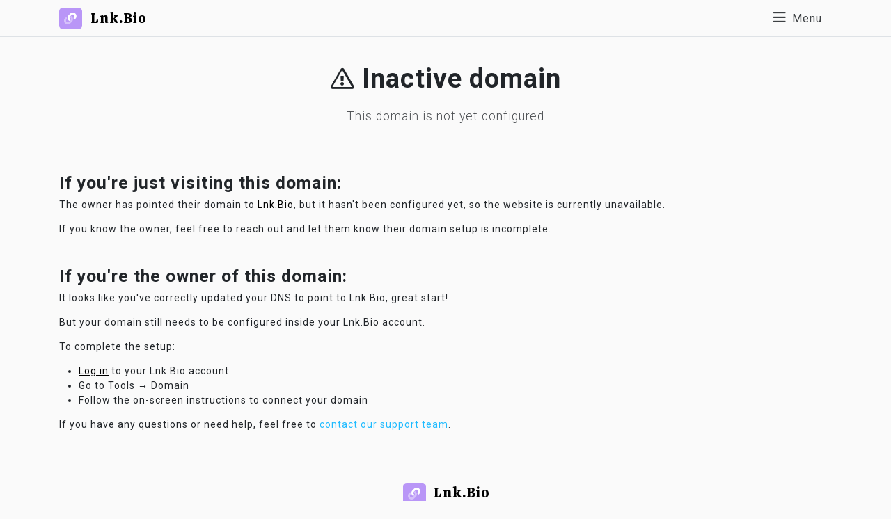

--- FILE ---
content_type: text/html; charset=UTF-8
request_url: https://davdiprossimo.com/access-denied?usredir=%2Fmemes%2Fmeme-140
body_size: 3501
content:
<!doctype html>
<html lang="en" >
  <head>
	<!-- Required meta tags -->
	<meta charset="utf-8">
	<meta name="viewport" content="width=device-width, initial-scale=1, shrink-to-fit=no">
		<meta name="theme-color" content="#FFFFFF"/>
	<meta name="mobile-web-app-capable" content="yes">

	<link rel="stylesheet" href="https://cdn2.lnk.bi/202006/css/bootstrap-5.3.3.lnkbio.min.css">
<link rel="preconnect" href="https://fonts.gstatic.com"><link href="https://fonts.googleapis.com/css2?family=Calistoga&family=Roboto:wght@300;400;700&display=swap" rel="stylesheet">
<link rel="preload" href="//cdn.jsdelivr.net/gh/andreaolivato/fa-mi@v5.15.4/css/all.min.css" as="style" integrity="sha384-rqn26AG5Pj86AF4SO72RK5fyefcQ/x32DNQfChxWvbXIyXFePlEktwD18fEz+kQU" crossorigin="anonymous">
		<link rel="stylesheet" href="//cdn.jsdelivr.net/gh/andreaolivato/fa-mi@v5.15.4/css/all.min.css" media="print" onload="this.media='all'" integrity="sha384-rqn26AG5Pj86AF4SO72RK5fyefcQ/x32DNQfChxWvbXIyXFePlEktwD18fEz+kQU" crossorigin="anonymous">
		<noscript><link rel="stylesheet" href="//cdn.jsdelivr.net/gh/andreaolivato/fa-mi@v5.15.4/css/all.min.css" integrity="sha384-rqn26AG5Pj86AF4SO72RK5fyefcQ/x32DNQfChxWvbXIyXFePlEktwD18fEz+kQU" crossorigin="anonymous"></noscript>
<link rel="preload" href="//cdn.jsdelivr.net/gh/andreaolivato/ib@v1.4.07/iconsbio.css" integrity="sha384-rEJjvhJw03ROO+0+bqfY+llgCoLKoOAVMR5zKlt3yWRhaMfhTVCNsTh3Tj0OZDhG" crossorigin="anonymous" as="style">
		<link rel="stylesheet" href="//cdn.jsdelivr.net/gh/andreaolivato/ib@v1.4.07/iconsbio.css" media="print" integrity="sha384-rEJjvhJw03ROO+0+bqfY+llgCoLKoOAVMR5zKlt3yWRhaMfhTVCNsTh3Tj0OZDhG" crossorigin="anonymous" onload="this.media='all'">
		<noscript><link rel="stylesheet" href="//cdn.jsdelivr.net/gh/andreaolivato/ib@v1.4.07/iconsbio.css" integrity="sha384-rEJjvhJw03ROO+0+bqfY+llgCoLKoOAVMR5zKlt3yWRhaMfhTVCNsTh3Tj0OZDhG" crossorigin="anonymous"></noscript>
	<link rel="stylesheet" href="/202006/css/lnkbio.css?g=7579bc3&v=911">
	<link rel="stylesheet" href="/202006/css/lnkbio.darkauto.css?g=7579bc3&v=911">
<script>DARKMODE = "AUTO"</script>	
	<!-- Favicons -->    
	 
	<link rel="icon" href="https://cdn2.lnk.bi/img/favicon/202006sqr/favicon.svg">
	<link rel="icon" href="https://cdn2.lnk.bi/img/favicon/202006sqr/favicon.png" type="image/png" />
	<link rel="icon" href="https://cdn2.lnk.bi/img/favicon/202006sqr/favicon96.png" sizes="96x96" type="image/png" />
	<link rel="icon" href="https://cdn2.lnk.bi/img/favicon/202006sqr/favicon48.png" sizes="48x48" type="image/png" />
	<link rel="icon" href="https://cdn2.lnk.bi/img/favicon/202006sqr/favicon32.png" sizes="32x32" type="image/png" />
	<link rel="icon" href="https://cdn2.lnk.bi/img/favicon/202006sqr/favicon16.png" sizes="16x16" type="image/png" />
	<link rel="apple-touch-icon" sizes="152x152" href="https://cdn2.lnk.bi/img/favicon/202006sqr/favicon152.png">
	<link rel="apple-touch-icon" sizes="180x180" href="https://cdn2.lnk.bi/img/favicon/202006sqr/favicon180.png">
	<link rel="apple-touch-icon" sizes="167x167" href="https://cdn2.lnk.bi/img/favicon/202006sqr/favicon167.png">
	
	<title>Inactive domain</title>
	
	<script type="text/javascript">
		FB_APP_ID = '214846732582836';
		FB_APP_VR = 'v22.0';
		CDN_WWW = 'https://cdn2.lnk.bi/';
	</script>
		<meta name="description" content="" />
	<meta property="og:type" content="website" />
	<meta property="og:title" content="Inactive domain" />
	<meta property="og:description" content="" />
	<meta property="og:image" content="https://cdn2.lnk.bi/202006/img/layout/lnkbio_og_20241215.png" />
	<meta property="fb:app_id" content="214846732582836" />
	<meta name="twitter:creator" content="@lnk.bio" />	
	<script type="text/javascript">
		ALREADY_RUNNING = {}
		window.addEventListener('error', function(e) {
		  defer('checkImageError',e)
		}, true);
		function defer(method,arg) {
			if (window.jQuery && typeof(window[method]) == "function") {
				if(arg.timeStamp in  ALREADY_RUNNING) return
				ALREADY_RUNNING[arg.timeStamp] = true
				window[method](arg);
			} else {
				setTimeout(function() { defer(method,arg) }, 200);
			}
		}
	</script>
							  </head>
  <body>
  	  	<nav class="navbar bg-grey250 fixed-top border-bottom navbar-light" id="navbar-top">
		<div class="container">
			<a class="navbar-brand " href="/" title="Lnk.Bio Link in Bio">
								<i class="fad fa-link me-2 ms-1 align-middle ts-title rounded p-2 bg-milka text-white"></i>
				<span class="logo-text d-inline-block d-sm-inline-block d-md-none d-lg-inline-block">Lnk.Bio</span>
							</a>
			<div class="w-auto ts-title header-menu-container">
								<div class="d-inline-block">
											<span class="d-inline-block ms-2 me-3 ts-bigger text-newblack c-pointer" data-bs-toggle="collapse" data-bs-target="#navbarNav" aria-controls="navbarNav" aria-expanded="false" aria-label="Toggle navigation">
		<i class="far fa-bars ts-bar me-1"></i> <span class="more-button ts-bigger">Menu</span>
	</span>				</div>
											</div>
			<div class="collapse navbar-collapse ps-2 pt-3" id="navbarNav">
				<ul class="navbar-nav ml-auto">
	<li class="nav-item">
		<a class="nav-link ts-bigger" href="/agency"><i
				class="far fa-users me-3 fa-fw ts-bigger"></i>Agency/Multi Accounts</a>
	</li>
	<li class="nav-item">
		<a class="nav-link ts-bigger" href="/compare-linkinbio">🧐 &nbsp; &nbsp; Compare Lnk.Bio</a>
	</li>
	<li class="nav-item">
		<a class="nav-link ts-bigger" href="/gift-card"><i class="far fa-gift-card fa-fw  me-3 ts-bigger"></i>Gift Card</a>
	</li>
	<li class="nav-item">
		<a class="nav-link ts-bigger" href="/about"><i class="far fa-heart fa-fw me-3 ts-bigger"></i>About us</a>
	</li>
	<li class="nav-item">
		<a class="nav-link ts-bigger" href="/press"><i class="far fa-popcorn fa-fw  me-3 ts-bigger"></i>Press Room</a>
	</li>
	<li class="nav-item">
		<a class="nav-link ts-bigger" href="/signup"><i
				class="far fa-bolt me-3 fa-fw ts-bigger"></i>Sign up</a>
	</li>
	<li class="nav-item">
		<a class="nav-link ts-bigger" href="/login"><i
				class="far fa-sign-in-alt fa-fwme-3 ts-bigger"></i>Log in</a>
	</li>
	<li class="nav-item">
		<a class="nav-link ts-bigger" href="/"><i
				class="far fa-home-alt me-3 fa-fw ts-bigger"></i>Home</a>
	</li>
</ul>			</div>
		</div>
	</nav>
	<div class="d-none" id="navbar-secondary">
		<div class="container pt-4">
					</div>
	</div>
	<div class="container maincontainer">
							  		<h1  class="position-relative ts-price mb-4 text-center mt-4">	<i class="ts-blog-icon far fa-exclamation-triangle"></i>&nbsp;Inactive domain</h1>
	<h2  class="mb-3 ts-title mb-6 text-center fw-thin">This domain is not yet configured</h2><h3>If you're just visiting this domain:</h3>
<p>The owner has pointed their domain to <a href="https://lnk.bio" title="link in bio" class="text-black">Lnk.Bio</a>, but it hasn't been configured yet, so the website is currently unavailable.</p>
<p>If you know the owner, feel free to reach out and let them know their domain setup is incomplete.</p>
<h3 class="mt-5">If you're the owner of this domain:</h3>
<p>It looks like you've correctly updated your DNS to point to Lnk.Bio, great start!</p>
<p>But your domain still needs to be configured inside your Lnk.Bio account.</p>
<p>To complete the setup:</p>
<ul>
	<li><a href="https://lnk.bio/login" title="link in bio" class="text-black text-underline">Log in</a> to your Lnk.Bio account</li>
	<li>Go to Tools → Domain</li>
	<li>Follow the on-screen instructions to connect your domain</li>
</ul>
<p>If you have any questions or need help, feel free to <a href="https://lnk.bio/contacts" title="link in bio" class="text-underline">contact our support team</a>.</p>
	</div>
	<footer class="pb-footer mt-6 w-100 mb-4">
		<div class="container">
			<div class="row">
				<div class="col text-center footer-logo-new">
					<a href="/" target="_blank" class="text-black footer-signup" rel="noreferer noopener"><i class="fad fa-link me-2 ms-1 align-middle text-white ts-title rounded p-2 bg-milka"></i></a>
					<a href="/" target="_blank" class="text-black footer-signup" rel="noreferer noopener"><span class="logo-text logo-text-for-dark">Lnk.Bio</span></a>
				</div>
			</div>
					</div>
	</footer>
	<script>PWA_VERSION = 911</script>
<script src="https://code.jquery.com/jquery-3.5.1.min.js" integrity="sha256-9/aliU8dGd2tb6OSsuzixeV4y/faTqgFtohetphbbj0=" crossorigin="anonymous"></script>
			<script>
				if (typeof jQuery == 'undefined') {
					document.write(unescape("%3Cscript src=\"https://ajax.googleapis.com/ajax/libs/jquery/3.5.1/jquery.min.js\" %3E%3C/script%3E"));
				}
			</script>
		
<script src="https://cdnjs.cloudflare.com/ajax/libs/bootstrap/5.3.3/js/bootstrap.bundle.min.js" integrity="sha512-7Pi/otdlbbCR+LnW+F7PwFcSDJOuUJB3OxtEHbg4vSMvzvJjde4Po1v4BR9Gdc9aXNUNFVUY+SK51wWT8WF0Gg==" crossorigin="anonymous" referrerpolicy="no-referrer"></script>
			<script>
				if (typeof bootstrap == 'undefined') {
					document.write(unescape("%3Cscript src=\"//cdn.jsdelivr.net/gh/andreaolivato/lb@v1.1.2/bootstrap-5.3.3/bootstrap.bundle.min.js\" %3E%3C/script%3E"));
				}
			</script>
		
	<script type="text/javascript" src="/202006/js/lnkbio.js?g=7579bc3&v=911" ></script>
<script>_STRIPE_PK = "pk_live_yELW1yhFB0Yf8CGYp0LsDWLd"</script>	
	<div class="toast d-none" data-bs-autohide="true" data-animation="true" data-delay="2000" id="toast-main">
		<div class="toast-header">
			<strong class="mr-auto text-primary">Notification</strong>
			<small class="text-muted"></small>
		</div>
		<div class="toast-body d-none">&nbsp;</div>
	</div>

		<div class="w-100 p-3 border-top bg-white d-none" id="pb_cookie_consent">
		<div class="container">
			<h4 class="ts-title">We value your privacy</h4>
			<p>
				We use cookies to improve your browsing experience, serve personalized ads or content, and analyze our traffic. 
				By clicking "Accept All", you consent to our use of cookies. 
				<a href="/cookie-policy">Read More</a>
			</p>
			<div class="row">
				<div class="col-12 col-sm-12 col-md-6 order-first order-md-last">
					<button class="btn btn-pagnotta btn-primary w-100 mb-3" id="coco_accept" >Accept all</button>
				</div>
				<div class="col-12 col-sm-12 col-md-6">
					<button class="btn btn-pagnotta btn-outline-primary w-100" id="coco_reject">Reject non-necessary</button>
				</div>
			</div>
		</div>
	</div>
	<a href="https://cruciverba.io/" title="Soluzioni cruciverba" class="d-none" style="display:none">Soluzioni cruciverba</a>
	<a href="https://flag.red/" title="Red Flag Agreements" class="d-none" style="display:none">Red Flag Agreements</a>
	
			<script>CSFR_TOKEN = "7ffc62ad6f4053e0010c73825dddaa70"</script>  </body>
</html>                                                                                                                                                                                                                        

--- FILE ---
content_type: text/css
request_url: https://cdn2.lnk.bi/202006/css/bootstrap-5.3.3.lnkbio.min.css
body_size: 48497
content:
/*!
 * Bootstrap  v5.3.3 (https://getbootstrap.com/)
 * Copyright 2011-2024 The Bootstrap Authors
 * Licensed under MIT (https://github.com/twbs/bootstrap/blob/main/LICENSE)
 */:root,[data-bs-theme=light]{--bs-blue: #0d6efd;--bs-indigo: #6610f2;--bs-purple: #6f42c1;--bs-pink: #d63384;--bs-red: #dc3545;--bs-orange: #fd7e14;--bs-yellow: #ffc107;--bs-green: #198754;--bs-teal: #20c997;--bs-cyan: #0dcaf0;--bs-black: #000;--bs-white: #fff;--bs-gray: #6c757d;--bs-gray-dark: #343a40;--bs-gray-100: #f8f9fa;--bs-gray-200: #e9ecef;--bs-gray-300: #dee2e6;--bs-gray-400: #ced4da;--bs-gray-500: #adb5bd;--bs-gray-600: #6c757d;--bs-gray-700: #495057;--bs-gray-800: #343a40;--bs-gray-900: #212529;--bs-danger: #E6445A;--bs-warning: #ffc107;--bs-info: #cde2f5;--bs-success: #198754;--bs-primary: #1FBBFF;--bs-light: #FCF8F4;--bs-secondary: #888888;--bs-neon: #FFFF00;--bs-black: #000000;--bs-darkgrey: #221F1F;--bs-sublime: #2A303C;--bs-neongreen: #2EDA6B;--bs-neonorange: #ff9700;--bs-milka: #B996F7;--bs-lightgray: #f9f9f9;--bs-gradientyellow: #ffed2a;--bs-gradientblue: #c0fff8;--bs-ftimes: #fff1e5;--bs-planfree: #ffdabb;--bs-legalnotepad: #FEF6D8;--bs-excel: #0f9d58;--bs-changelog: #47525d;--bs-pdfred: #e7505a;--bs-mediumgrey: #C1C1C1;--bs-paypal: #009cde;--bs-white: #FFF;--bs-newgray: #f1f3f4;--bs-newblack: #3D4043;--bs-phone: #ebeced;--bs-googlegray: #dadce0;--bs-googleblue: #1a73e8;--bs-orangina: #F1AA1E;--bs-newdarkgrey: #a6abad;--bs-newlightgrey: #FAFAFA;--bs-neonbluebg: #230951;--bs-pinterest: #E60023;--bs-boostrapgrey: #ced4da;--bs-boostrapblack: #212529;--bs-greyeee: #EEE;--bs-greyccc: #CCC;--bs-greydc: #DCDCDC;--bs-black26: #262626;--bs-igblue: #0095f6;--bs-celeste: #14E0FD;--bs-lnkatgrey: #5f6368;--bs-celestino: #f4faff;--bs-giallo: #FFFDE5;--bs-testgrey: #F7F7F8;--bs-newdarkdarkgrey: #8b969a;--bs-black333: #333;--bs-greydee: #dee2e6;--bs-grey250: #fafafa;--bs-darkmilka: #af7efc;--bs-paypalblack: #2C2E2F;--bs-danger-rgb: 230, 68, 90;--bs-warning-rgb: 255, 193, 7;--bs-info-rgb: 205, 226, 245;--bs-success-rgb: 25, 135, 84;--bs-primary-rgb: 31, 187, 255;--bs-light-rgb: 252, 248, 244;--bs-secondary-rgb: 136, 136, 136;--bs-neon-rgb: 255, 255, 0;--bs-black-rgb: 0, 0, 0;--bs-darkgrey-rgb: 34, 31, 31;--bs-sublime-rgb: 42, 48, 60;--bs-neongreen-rgb: 46, 218, 107;--bs-neonorange-rgb: 255, 151, 0;--bs-milka-rgb: 185, 150, 247;--bs-lightgray-rgb: 249, 249, 249;--bs-gradientyellow-rgb: 255, 237, 42;--bs-gradientblue-rgb: 192, 255, 248;--bs-ftimes-rgb: 255, 241, 229;--bs-planfree-rgb: 255, 218, 187;--bs-legalnotepad-rgb: 254, 246, 216;--bs-excel-rgb: 15, 157, 88;--bs-changelog-rgb: 71, 82, 93;--bs-pdfred-rgb: 231, 80, 90;--bs-mediumgrey-rgb: 193, 193, 193;--bs-paypal-rgb: 0, 156, 222;--bs-white-rgb: 255, 255, 255;--bs-newgray-rgb: 241, 243, 244;--bs-newblack-rgb: 61, 64, 67;--bs-phone-rgb: 235, 236, 237;--bs-googlegray-rgb: 218, 220, 224;--bs-googleblue-rgb: 26, 115, 232;--bs-orangina-rgb: 241, 170, 30;--bs-newdarkgrey-rgb: 166, 171, 173;--bs-newlightgrey-rgb: 250, 250, 250;--bs-neonbluebg-rgb: 35, 9, 81;--bs-pinterest-rgb: 230, 0, 35;--bs-boostrapgrey-rgb: 206, 212, 218;--bs-boostrapblack-rgb: 33, 37, 41;--bs-greyeee-rgb: 238, 238, 238;--bs-greyccc-rgb: 204, 204, 204;--bs-greydc-rgb: 220, 220, 220;--bs-black26-rgb: 38, 38, 38;--bs-igblue-rgb: 0, 149, 246;--bs-celeste-rgb: 20, 224, 253;--bs-lnkatgrey-rgb: 95, 99, 104;--bs-celestino-rgb: 244, 250, 255;--bs-giallo-rgb: 255, 253, 229;--bs-testgrey-rgb: 247, 247, 248;--bs-newdarkdarkgrey-rgb: 139, 150, 154;--bs-black333-rgb: 51, 51, 51;--bs-greydee-rgb: 222, 226, 230;--bs-grey250-rgb: 250, 250, 250;--bs-darkmilka-rgb: 175, 126, 252;--bs-paypalblack-rgb: 44, 46, 47;--bs-primary-text-emphasis: #0c4b66;--bs-secondary-text-emphasis: #2b2f32;--bs-success-text-emphasis: #0a3622;--bs-info-text-emphasis: #055160;--bs-warning-text-emphasis: #664d03;--bs-danger-text-emphasis: #58151c;--bs-light-text-emphasis: #495057;--bs-dark-text-emphasis: #495057;--bs-primary-bg-subtle: #d2f1ff;--bs-secondary-bg-subtle: #e2e3e5;--bs-success-bg-subtle: #d1e7dd;--bs-info-bg-subtle: #cff4fc;--bs-warning-bg-subtle: #fff3cd;--bs-danger-bg-subtle: #f8d7da;--bs-light-bg-subtle: #fcfcfd;--bs-dark-bg-subtle: #ced4da;--bs-primary-border-subtle: #a5e4ff;--bs-secondary-border-subtle: #c4c8cb;--bs-success-border-subtle: #a3cfbb;--bs-info-border-subtle: #9eeaf9;--bs-warning-border-subtle: #ffe69c;--bs-danger-border-subtle: #f1aeb5;--bs-light-border-subtle: #e9ecef;--bs-dark-border-subtle: #adb5bd;--bs-white-rgb: 255, 255, 255;--bs-black-rgb: 0, 0, 0;--bs-font-sans-serif: system-ui, -apple-system, "Segoe UI", Roboto, "Helvetica Neue", "Noto Sans", "Liberation Sans", Arial, sans-serif, "Apple Color Emoji", "Segoe UI Emoji", "Segoe UI Symbol", "Noto Color Emoji";--bs-font-monospace: SFMono-Regular, Menlo, Monaco, Consolas, "Liberation Mono", "Courier New", monospace;--bs-gradient: linear-gradient(180deg, rgba(255, 255, 255, 0.15), rgba(255, 255, 255, 0));--bs-body-font-family: var(--bs-font-sans-serif);--bs-body-font-size:1rem;--bs-body-font-weight: 400;--bs-body-line-height: 1.5;--bs-body-color: #212529;--bs-body-color-rgb: 33, 37, 41;--bs-body-bg: #fff;--bs-body-bg-rgb: 255, 255, 255;--bs-emphasis-color: #000;--bs-emphasis-color-rgb: 0, 0, 0;--bs-secondary-color: rgba(33, 37, 41, 0.75);--bs-secondary-color-rgb: 33, 37, 41;--bs-secondary-bg: #e9ecef;--bs-secondary-bg-rgb: 233, 236, 239;--bs-tertiary-color: rgba(33, 37, 41, 0.5);--bs-tertiary-color-rgb: 33, 37, 41;--bs-tertiary-bg: #f8f9fa;--bs-tertiary-bg-rgb: 248, 249, 250;--bs-heading-color: inherit;--bs-link-color: #1FBBFF;--bs-link-color-rgb: 31, 187, 255;--bs-link-decoration: none;--bs-link-hover-color: #1996cc;--bs-link-hover-color-rgb: 25, 150, 204;--bs-code-color: #d63384;--bs-highlight-color: #212529;--bs-highlight-bg: #fff3cd;--bs-border-width: 1px;--bs-border-style: solid;--bs-border-color: #dee2e6;--bs-border-color-translucent: rgba(0, 0, 0, 0.175);--bs-border-radius: 0.375rem;--bs-border-radius-sm: 0.25rem;--bs-border-radius-lg: 0.5rem;--bs-border-radius-xl: 1rem;--bs-border-radius-xxl: 2rem;--bs-border-radius-2xl: var(--bs-border-radius-xxl);--bs-border-radius-pill: 50rem;--bs-box-shadow: 0 0.5rem 1rem rgba(0, 0, 0, 0.15);--bs-box-shadow-sm: 0 0.125rem 0.25rem rgba(0, 0, 0, 0.075);--bs-box-shadow-lg: 0 1rem 3rem rgba(0, 0, 0, 0.175);--bs-box-shadow-inset: inset 0 1px 2px rgba(0, 0, 0, 0.075);--bs-focus-ring-width: 0.25rem;--bs-focus-ring-opacity: 0.25;--bs-focus-ring-color: rgba(31, 187, 255, 0.25);--bs-form-valid-color: #198754;--bs-form-valid-border-color: #198754;--bs-form-invalid-color: #dc3545;--bs-form-invalid-border-color: #dc3545}[data-bs-theme=dark]{color-scheme:dark;--bs-body-color: #dee2e6;--bs-body-color-rgb: 222, 226, 230;--bs-body-bg: #212529;--bs-body-bg-rgb: 33, 37, 41;--bs-emphasis-color: #fff;--bs-emphasis-color-rgb: 255, 255, 255;--bs-secondary-color: rgba(222, 226, 230, 0.75);--bs-secondary-color-rgb: 222, 226, 230;--bs-secondary-bg: #343a40;--bs-secondary-bg-rgb: 52, 58, 64;--bs-tertiary-color: rgba(222, 226, 230, 0.5);--bs-tertiary-color-rgb: 222, 226, 230;--bs-tertiary-bg: #2b3035;--bs-tertiary-bg-rgb: 43, 48, 53;--bs-primary-text-emphasis: #79d6ff;--bs-secondary-text-emphasis: #a7acb1;--bs-success-text-emphasis: #75b798;--bs-info-text-emphasis: #6edff6;--bs-warning-text-emphasis: #ffda6a;--bs-danger-text-emphasis: #ea868f;--bs-light-text-emphasis: #f8f9fa;--bs-dark-text-emphasis: #dee2e6;--bs-primary-bg-subtle: #062533;--bs-secondary-bg-subtle: #161719;--bs-success-bg-subtle: #051b11;--bs-info-bg-subtle: #032830;--bs-warning-bg-subtle: #332701;--bs-danger-bg-subtle: #2c0b0e;--bs-light-bg-subtle: #343a40;--bs-dark-bg-subtle: #1a1d20;--bs-primary-border-subtle: #137099;--bs-secondary-border-subtle: #41464b;--bs-success-border-subtle: #0f5132;--bs-info-border-subtle: #087990;--bs-warning-border-subtle: #997404;--bs-danger-border-subtle: #842029;--bs-light-border-subtle: #495057;--bs-dark-border-subtle: #343a40;--bs-heading-color: inherit;--bs-link-color: #79d6ff;--bs-link-hover-color: #94deff;--bs-link-color-rgb: 121, 214, 255;--bs-link-hover-color-rgb: 148, 222, 255;--bs-code-color: #e685b5;--bs-highlight-color: #dee2e6;--bs-highlight-bg: #664d03;--bs-border-color: #495057;--bs-border-color-translucent: rgba(255, 255, 255, 0.15);--bs-form-valid-color: #75b798;--bs-form-valid-border-color: #75b798;--bs-form-invalid-color: #ea868f;--bs-form-invalid-border-color: #ea868f}*,*::before,*::after{box-sizing:border-box}@media(prefers-reduced-motion: no-preference){:root{scroll-behavior:smooth}}body{margin:0;font-family:var(--bs-body-font-family);font-size:var(--bs-body-font-size);font-weight:var(--bs-body-font-weight);line-height:var(--bs-body-line-height);color:var(--bs-body-color);text-align:var(--bs-body-text-align);background-color:var(--bs-body-bg);-webkit-text-size-adjust:100%;-webkit-tap-highlight-color:rgba(0,0,0,0)}hr{margin:1rem 0;color:inherit;border:0;border-top:var(--bs-border-width) solid;opacity:.25}h6,.h6,h5,.h5,h4,.h4,h3,.h3,h2,.h2,h1,.h1{margin-top:0;margin-bottom:.5rem;font-weight:500;line-height:1.2;color:var(--bs-heading-color)}h1,.h1{font-size:calc(1.375rem + 1.5vw)}@media(min-width: 1200px){h1,.h1{font-size:2.5rem}}h2,.h2{font-size:calc(1.325rem + 0.9vw)}@media(min-width: 1200px){h2,.h2{font-size:2rem}}h3,.h3{font-size:calc(1.3rem + 0.6vw)}@media(min-width: 1200px){h3,.h3{font-size:1.75rem}}h4,.h4{font-size:calc(1.275rem + 0.3vw)}@media(min-width: 1200px){h4,.h4{font-size:1.5rem}}h5,.h5{font-size:1.25rem}h6,.h6{font-size:1rem}p{margin-top:0;margin-bottom:1rem}abbr[title]{text-decoration:underline dotted;cursor:help;text-decoration-skip-ink:none}address{margin-bottom:1rem;font-style:normal;line-height:inherit}ol,ul{padding-left:2rem}ol,ul,dl{margin-top:0;margin-bottom:1rem}ol ol,ul ul,ol ul,ul ol{margin-bottom:0}dt{font-weight:700}dd{margin-bottom:.5rem;margin-left:0}blockquote{margin:0 0 1rem}b,strong{font-weight:bolder}small,.small{font-size:0.875em}mark,.mark{padding:.1875em;color:var(--bs-highlight-color);background-color:var(--bs-highlight-bg)}sub,sup{position:relative;font-size:0.75em;line-height:0;vertical-align:baseline}sub{bottom:-0.25em}sup{top:-0.5em}a{color:rgba(var(--bs-link-color-rgb), var(--bs-link-opacity, 1));text-decoration:none}a:hover{--bs-link-color-rgb: var(--bs-link-hover-color-rgb)}a:not([href]):not([class]),a:not([href]):not([class]):hover{color:inherit;text-decoration:none}pre,code,kbd,samp{font-family:var(--bs-font-monospace);font-size:1em}pre{display:block;margin-top:0;margin-bottom:1rem;overflow:auto;font-size:0.875em}pre code{font-size:inherit;color:inherit;word-break:normal}code{font-size:0.875em;color:var(--bs-code-color);word-wrap:break-word}a>code{color:inherit}kbd{padding:.1875rem .375rem;font-size:0.875em;color:var(--bs-body-bg);background-color:var(--bs-body-color);border-radius:.25rem}kbd kbd{padding:0;font-size:1em}figure{margin:0 0 1rem}img,svg{vertical-align:middle}table{caption-side:bottom;border-collapse:collapse}caption{padding-top:.5rem;padding-bottom:.5rem;color:var(--bs-secondary-color);text-align:left}th{text-align:inherit;text-align:-webkit-match-parent}thead,tbody,tfoot,tr,td,th{border-color:inherit;border-style:solid;border-width:0}label{display:inline-block}button{border-radius:0}button:focus:not(:focus-visible){outline:0}input,button,select,optgroup,textarea{margin:0;font-family:inherit;font-size:inherit;line-height:inherit}button,select{text-transform:none}[role=button]{cursor:pointer}select{word-wrap:normal}select:disabled{opacity:1}[list]:not([type=date]):not([type=datetime-local]):not([type=month]):not([type=week]):not([type=time])::-webkit-calendar-picker-indicator{display:none !important}button,[type=button],[type=reset],[type=submit]{-webkit-appearance:button}button:not(:disabled),[type=button]:not(:disabled),[type=reset]:not(:disabled),[type=submit]:not(:disabled){cursor:pointer}::-moz-focus-inner{padding:0;border-style:none}textarea{resize:vertical}fieldset{min-width:0;padding:0;margin:0;border:0}legend{float:left;width:100%;padding:0;margin-bottom:.5rem;font-size:calc(1.275rem + 0.3vw);line-height:inherit}@media(min-width: 1200px){legend{font-size:1.5rem}}legend+*{clear:left}::-webkit-datetime-edit-fields-wrapper,::-webkit-datetime-edit-text,::-webkit-datetime-edit-minute,::-webkit-datetime-edit-hour-field,::-webkit-datetime-edit-day-field,::-webkit-datetime-edit-month-field,::-webkit-datetime-edit-year-field{padding:0}::-webkit-inner-spin-button{height:auto}[type=search]{-webkit-appearance:textfield;outline-offset:-2px}::-webkit-search-decoration{-webkit-appearance:none}::-webkit-color-swatch-wrapper{padding:0}::file-selector-button{font:inherit;-webkit-appearance:button}output{display:inline-block}iframe{border:0}summary{display:list-item;cursor:pointer}progress{vertical-align:baseline}[hidden]{display:none !important}.lead{font-size:1.25rem;font-weight:300}.display-1{font-size:calc(1.625rem + 4.5vw);font-weight:300;line-height:1.2}@media(min-width: 1200px){.display-1{font-size:5rem}}.display-2{font-size:calc(1.575rem + 3.9vw);font-weight:300;line-height:1.2}@media(min-width: 1200px){.display-2{font-size:4.5rem}}.display-3{font-size:calc(1.525rem + 3.3vw);font-weight:300;line-height:1.2}@media(min-width: 1200px){.display-3{font-size:4rem}}.display-4{font-size:calc(1.475rem + 2.7vw);font-weight:300;line-height:1.2}@media(min-width: 1200px){.display-4{font-size:3.5rem}}.display-5{font-size:calc(1.425rem + 2.1vw);font-weight:300;line-height:1.2}@media(min-width: 1200px){.display-5{font-size:3rem}}.display-6{font-size:calc(1.375rem + 1.5vw);font-weight:300;line-height:1.2}@media(min-width: 1200px){.display-6{font-size:2.5rem}}.list-unstyled{padding-left:0;list-style:none}.list-inline{padding-left:0;list-style:none}.list-inline-item{display:inline-block}.list-inline-item:not(:last-child){margin-right:.5rem}.initialism{font-size:0.875em;text-transform:uppercase}.blockquote{margin-bottom:1rem;font-size:1.25rem}.blockquote>:last-child{margin-bottom:0}.blockquote-footer{margin-top:-1rem;margin-bottom:1rem;font-size:0.875em;color:#6c757d}.blockquote-footer::before{content:"— "}.img-fluid{max-width:100%;height:auto}.img-thumbnail{padding:.25rem;background-color:var(--bs-body-bg);border:var(--bs-border-width) solid var(--bs-border-color);border-radius:var(--bs-border-radius);max-width:100%;height:auto}.figure{display:inline-block}.figure-img{margin-bottom:.5rem;line-height:1}.figure-caption{font-size:0.875em;color:var(--bs-secondary-color)}.container,.container-fluid,.container-xxl,.container-xl,.container-lg,.container-md,.container-sm{--bs-gutter-x: 30px;--bs-gutter-y: 0;width:100%;padding-right:calc(var(--bs-gutter-x)*.5);padding-left:calc(var(--bs-gutter-x)*.5);margin-right:auto;margin-left:auto}@media(min-width: 576px){.container-sm,.container{max-width:540px}}@media(min-width: 768px){.container-md,.container-sm,.container{max-width:720px}}@media(min-width: 992px){.container-lg,.container-md,.container-sm,.container{max-width:960px}}@media(min-width: 1200px){.container-xl,.container-lg,.container-md,.container-sm,.container{max-width:1140px}}@media(min-width: 1400px){.container-xxl,.container-xl,.container-lg,.container-md,.container-sm,.container{max-width:1320px}}:root{--bs-breakpoint-xs: 0;--bs-breakpoint-sm: 576px;--bs-breakpoint-md: 768px;--bs-breakpoint-lg: 992px;--bs-breakpoint-xl: 1200px;--bs-breakpoint-xxl: 1400px}.row{--bs-gutter-x: 30px;--bs-gutter-y: 0;display:flex;flex-wrap:wrap;margin-top:calc(-1*var(--bs-gutter-y));margin-right:calc(-0.5*var(--bs-gutter-x));margin-left:calc(-0.5*var(--bs-gutter-x))}.row>*{flex-shrink:0;width:100%;max-width:100%;padding-right:calc(var(--bs-gutter-x)*.5);padding-left:calc(var(--bs-gutter-x)*.5);margin-top:var(--bs-gutter-y)}.col{flex:1 0 0%}.row-cols-auto>*{flex:0 0 auto;width:auto}.row-cols-1>*{flex:0 0 auto;width:100%}.row-cols-2>*{flex:0 0 auto;width:50%}.row-cols-3>*{flex:0 0 auto;width:33.33333333%}.row-cols-4>*{flex:0 0 auto;width:25%}.row-cols-5>*{flex:0 0 auto;width:20%}.row-cols-6>*{flex:0 0 auto;width:16.66666667%}.col-auto{flex:0 0 auto;width:auto}.col-1{flex:0 0 auto;width:8.33333333%}.col-2{flex:0 0 auto;width:16.66666667%}.col-3{flex:0 0 auto;width:25%}.col-4{flex:0 0 auto;width:33.33333333%}.col-5{flex:0 0 auto;width:41.66666667%}.col-6{flex:0 0 auto;width:50%}.col-7{flex:0 0 auto;width:58.33333333%}.col-8{flex:0 0 auto;width:66.66666667%}.col-9{flex:0 0 auto;width:75%}.col-10{flex:0 0 auto;width:83.33333333%}.col-11{flex:0 0 auto;width:91.66666667%}.col-12{flex:0 0 auto;width:100%}.offset-1{margin-left:8.33333333%}.offset-2{margin-left:16.66666667%}.offset-3{margin-left:25%}.offset-4{margin-left:33.33333333%}.offset-5{margin-left:41.66666667%}.offset-6{margin-left:50%}.offset-7{margin-left:58.33333333%}.offset-8{margin-left:66.66666667%}.offset-9{margin-left:75%}.offset-10{margin-left:83.33333333%}.offset-11{margin-left:91.66666667%}.g-0,.gx-0{--bs-gutter-x: 0}.g-0,.gy-0{--bs-gutter-y: 0}.g-1,.gx-1{--bs-gutter-x: 0.25rem}.g-1,.gy-1{--bs-gutter-y: 0.25rem}.g-2,.gx-2{--bs-gutter-x: 0.5rem}.g-2,.gy-2{--bs-gutter-y: 0.5rem}.g-3,.gx-3{--bs-gutter-x: 1rem}.g-3,.gy-3{--bs-gutter-y: 1rem}.g-4,.gx-4{--bs-gutter-x: 1.5rem}.g-4,.gy-4{--bs-gutter-y: 1.5rem}.g-5,.gx-5{--bs-gutter-x: 3rem}.g-5,.gy-5{--bs-gutter-y: 3rem}.g-6,.gx-6{--bs-gutter-x: 5rem}.g-6,.gy-6{--bs-gutter-y: 5rem}.g-7,.gx-7{--bs-gutter-x: 6rem}.g-7,.gy-7{--bs-gutter-y: 6rem}@media(min-width: 576px){.col-sm{flex:1 0 0%}.row-cols-sm-auto>*{flex:0 0 auto;width:auto}.row-cols-sm-1>*{flex:0 0 auto;width:100%}.row-cols-sm-2>*{flex:0 0 auto;width:50%}.row-cols-sm-3>*{flex:0 0 auto;width:33.33333333%}.row-cols-sm-4>*{flex:0 0 auto;width:25%}.row-cols-sm-5>*{flex:0 0 auto;width:20%}.row-cols-sm-6>*{flex:0 0 auto;width:16.66666667%}.col-sm-auto{flex:0 0 auto;width:auto}.col-sm-1{flex:0 0 auto;width:8.33333333%}.col-sm-2{flex:0 0 auto;width:16.66666667%}.col-sm-3{flex:0 0 auto;width:25%}.col-sm-4{flex:0 0 auto;width:33.33333333%}.col-sm-5{flex:0 0 auto;width:41.66666667%}.col-sm-6{flex:0 0 auto;width:50%}.col-sm-7{flex:0 0 auto;width:58.33333333%}.col-sm-8{flex:0 0 auto;width:66.66666667%}.col-sm-9{flex:0 0 auto;width:75%}.col-sm-10{flex:0 0 auto;width:83.33333333%}.col-sm-11{flex:0 0 auto;width:91.66666667%}.col-sm-12{flex:0 0 auto;width:100%}.offset-sm-0{margin-left:0}.offset-sm-1{margin-left:8.33333333%}.offset-sm-2{margin-left:16.66666667%}.offset-sm-3{margin-left:25%}.offset-sm-4{margin-left:33.33333333%}.offset-sm-5{margin-left:41.66666667%}.offset-sm-6{margin-left:50%}.offset-sm-7{margin-left:58.33333333%}.offset-sm-8{margin-left:66.66666667%}.offset-sm-9{margin-left:75%}.offset-sm-10{margin-left:83.33333333%}.offset-sm-11{margin-left:91.66666667%}.g-sm-0,.gx-sm-0{--bs-gutter-x: 0}.g-sm-0,.gy-sm-0{--bs-gutter-y: 0}.g-sm-1,.gx-sm-1{--bs-gutter-x: 0.25rem}.g-sm-1,.gy-sm-1{--bs-gutter-y: 0.25rem}.g-sm-2,.gx-sm-2{--bs-gutter-x: 0.5rem}.g-sm-2,.gy-sm-2{--bs-gutter-y: 0.5rem}.g-sm-3,.gx-sm-3{--bs-gutter-x: 1rem}.g-sm-3,.gy-sm-3{--bs-gutter-y: 1rem}.g-sm-4,.gx-sm-4{--bs-gutter-x: 1.5rem}.g-sm-4,.gy-sm-4{--bs-gutter-y: 1.5rem}.g-sm-5,.gx-sm-5{--bs-gutter-x: 3rem}.g-sm-5,.gy-sm-5{--bs-gutter-y: 3rem}.g-sm-6,.gx-sm-6{--bs-gutter-x: 5rem}.g-sm-6,.gy-sm-6{--bs-gutter-y: 5rem}.g-sm-7,.gx-sm-7{--bs-gutter-x: 6rem}.g-sm-7,.gy-sm-7{--bs-gutter-y: 6rem}}@media(min-width: 768px){.col-md{flex:1 0 0%}.row-cols-md-auto>*{flex:0 0 auto;width:auto}.row-cols-md-1>*{flex:0 0 auto;width:100%}.row-cols-md-2>*{flex:0 0 auto;width:50%}.row-cols-md-3>*{flex:0 0 auto;width:33.33333333%}.row-cols-md-4>*{flex:0 0 auto;width:25%}.row-cols-md-5>*{flex:0 0 auto;width:20%}.row-cols-md-6>*{flex:0 0 auto;width:16.66666667%}.col-md-auto{flex:0 0 auto;width:auto}.col-md-1{flex:0 0 auto;width:8.33333333%}.col-md-2{flex:0 0 auto;width:16.66666667%}.col-md-3{flex:0 0 auto;width:25%}.col-md-4{flex:0 0 auto;width:33.33333333%}.col-md-5{flex:0 0 auto;width:41.66666667%}.col-md-6{flex:0 0 auto;width:50%}.col-md-7{flex:0 0 auto;width:58.33333333%}.col-md-8{flex:0 0 auto;width:66.66666667%}.col-md-9{flex:0 0 auto;width:75%}.col-md-10{flex:0 0 auto;width:83.33333333%}.col-md-11{flex:0 0 auto;width:91.66666667%}.col-md-12{flex:0 0 auto;width:100%}.offset-md-0{margin-left:0}.offset-md-1{margin-left:8.33333333%}.offset-md-2{margin-left:16.66666667%}.offset-md-3{margin-left:25%}.offset-md-4{margin-left:33.33333333%}.offset-md-5{margin-left:41.66666667%}.offset-md-6{margin-left:50%}.offset-md-7{margin-left:58.33333333%}.offset-md-8{margin-left:66.66666667%}.offset-md-9{margin-left:75%}.offset-md-10{margin-left:83.33333333%}.offset-md-11{margin-left:91.66666667%}.g-md-0,.gx-md-0{--bs-gutter-x: 0}.g-md-0,.gy-md-0{--bs-gutter-y: 0}.g-md-1,.gx-md-1{--bs-gutter-x: 0.25rem}.g-md-1,.gy-md-1{--bs-gutter-y: 0.25rem}.g-md-2,.gx-md-2{--bs-gutter-x: 0.5rem}.g-md-2,.gy-md-2{--bs-gutter-y: 0.5rem}.g-md-3,.gx-md-3{--bs-gutter-x: 1rem}.g-md-3,.gy-md-3{--bs-gutter-y: 1rem}.g-md-4,.gx-md-4{--bs-gutter-x: 1.5rem}.g-md-4,.gy-md-4{--bs-gutter-y: 1.5rem}.g-md-5,.gx-md-5{--bs-gutter-x: 3rem}.g-md-5,.gy-md-5{--bs-gutter-y: 3rem}.g-md-6,.gx-md-6{--bs-gutter-x: 5rem}.g-md-6,.gy-md-6{--bs-gutter-y: 5rem}.g-md-7,.gx-md-7{--bs-gutter-x: 6rem}.g-md-7,.gy-md-7{--bs-gutter-y: 6rem}}@media(min-width: 992px){.col-lg{flex:1 0 0%}.row-cols-lg-auto>*{flex:0 0 auto;width:auto}.row-cols-lg-1>*{flex:0 0 auto;width:100%}.row-cols-lg-2>*{flex:0 0 auto;width:50%}.row-cols-lg-3>*{flex:0 0 auto;width:33.33333333%}.row-cols-lg-4>*{flex:0 0 auto;width:25%}.row-cols-lg-5>*{flex:0 0 auto;width:20%}.row-cols-lg-6>*{flex:0 0 auto;width:16.66666667%}.col-lg-auto{flex:0 0 auto;width:auto}.col-lg-1{flex:0 0 auto;width:8.33333333%}.col-lg-2{flex:0 0 auto;width:16.66666667%}.col-lg-3{flex:0 0 auto;width:25%}.col-lg-4{flex:0 0 auto;width:33.33333333%}.col-lg-5{flex:0 0 auto;width:41.66666667%}.col-lg-6{flex:0 0 auto;width:50%}.col-lg-7{flex:0 0 auto;width:58.33333333%}.col-lg-8{flex:0 0 auto;width:66.66666667%}.col-lg-9{flex:0 0 auto;width:75%}.col-lg-10{flex:0 0 auto;width:83.33333333%}.col-lg-11{flex:0 0 auto;width:91.66666667%}.col-lg-12{flex:0 0 auto;width:100%}.offset-lg-0{margin-left:0}.offset-lg-1{margin-left:8.33333333%}.offset-lg-2{margin-left:16.66666667%}.offset-lg-3{margin-left:25%}.offset-lg-4{margin-left:33.33333333%}.offset-lg-5{margin-left:41.66666667%}.offset-lg-6{margin-left:50%}.offset-lg-7{margin-left:58.33333333%}.offset-lg-8{margin-left:66.66666667%}.offset-lg-9{margin-left:75%}.offset-lg-10{margin-left:83.33333333%}.offset-lg-11{margin-left:91.66666667%}.g-lg-0,.gx-lg-0{--bs-gutter-x: 0}.g-lg-0,.gy-lg-0{--bs-gutter-y: 0}.g-lg-1,.gx-lg-1{--bs-gutter-x: 0.25rem}.g-lg-1,.gy-lg-1{--bs-gutter-y: 0.25rem}.g-lg-2,.gx-lg-2{--bs-gutter-x: 0.5rem}.g-lg-2,.gy-lg-2{--bs-gutter-y: 0.5rem}.g-lg-3,.gx-lg-3{--bs-gutter-x: 1rem}.g-lg-3,.gy-lg-3{--bs-gutter-y: 1rem}.g-lg-4,.gx-lg-4{--bs-gutter-x: 1.5rem}.g-lg-4,.gy-lg-4{--bs-gutter-y: 1.5rem}.g-lg-5,.gx-lg-5{--bs-gutter-x: 3rem}.g-lg-5,.gy-lg-5{--bs-gutter-y: 3rem}.g-lg-6,.gx-lg-6{--bs-gutter-x: 5rem}.g-lg-6,.gy-lg-6{--bs-gutter-y: 5rem}.g-lg-7,.gx-lg-7{--bs-gutter-x: 6rem}.g-lg-7,.gy-lg-7{--bs-gutter-y: 6rem}}@media(min-width: 1200px){.col-xl{flex:1 0 0%}.row-cols-xl-auto>*{flex:0 0 auto;width:auto}.row-cols-xl-1>*{flex:0 0 auto;width:100%}.row-cols-xl-2>*{flex:0 0 auto;width:50%}.row-cols-xl-3>*{flex:0 0 auto;width:33.33333333%}.row-cols-xl-4>*{flex:0 0 auto;width:25%}.row-cols-xl-5>*{flex:0 0 auto;width:20%}.row-cols-xl-6>*{flex:0 0 auto;width:16.66666667%}.col-xl-auto{flex:0 0 auto;width:auto}.col-xl-1{flex:0 0 auto;width:8.33333333%}.col-xl-2{flex:0 0 auto;width:16.66666667%}.col-xl-3{flex:0 0 auto;width:25%}.col-xl-4{flex:0 0 auto;width:33.33333333%}.col-xl-5{flex:0 0 auto;width:41.66666667%}.col-xl-6{flex:0 0 auto;width:50%}.col-xl-7{flex:0 0 auto;width:58.33333333%}.col-xl-8{flex:0 0 auto;width:66.66666667%}.col-xl-9{flex:0 0 auto;width:75%}.col-xl-10{flex:0 0 auto;width:83.33333333%}.col-xl-11{flex:0 0 auto;width:91.66666667%}.col-xl-12{flex:0 0 auto;width:100%}.offset-xl-0{margin-left:0}.offset-xl-1{margin-left:8.33333333%}.offset-xl-2{margin-left:16.66666667%}.offset-xl-3{margin-left:25%}.offset-xl-4{margin-left:33.33333333%}.offset-xl-5{margin-left:41.66666667%}.offset-xl-6{margin-left:50%}.offset-xl-7{margin-left:58.33333333%}.offset-xl-8{margin-left:66.66666667%}.offset-xl-9{margin-left:75%}.offset-xl-10{margin-left:83.33333333%}.offset-xl-11{margin-left:91.66666667%}.g-xl-0,.gx-xl-0{--bs-gutter-x: 0}.g-xl-0,.gy-xl-0{--bs-gutter-y: 0}.g-xl-1,.gx-xl-1{--bs-gutter-x: 0.25rem}.g-xl-1,.gy-xl-1{--bs-gutter-y: 0.25rem}.g-xl-2,.gx-xl-2{--bs-gutter-x: 0.5rem}.g-xl-2,.gy-xl-2{--bs-gutter-y: 0.5rem}.g-xl-3,.gx-xl-3{--bs-gutter-x: 1rem}.g-xl-3,.gy-xl-3{--bs-gutter-y: 1rem}.g-xl-4,.gx-xl-4{--bs-gutter-x: 1.5rem}.g-xl-4,.gy-xl-4{--bs-gutter-y: 1.5rem}.g-xl-5,.gx-xl-5{--bs-gutter-x: 3rem}.g-xl-5,.gy-xl-5{--bs-gutter-y: 3rem}.g-xl-6,.gx-xl-6{--bs-gutter-x: 5rem}.g-xl-6,.gy-xl-6{--bs-gutter-y: 5rem}.g-xl-7,.gx-xl-7{--bs-gutter-x: 6rem}.g-xl-7,.gy-xl-7{--bs-gutter-y: 6rem}}@media(min-width: 1400px){.col-xxl{flex:1 0 0%}.row-cols-xxl-auto>*{flex:0 0 auto;width:auto}.row-cols-xxl-1>*{flex:0 0 auto;width:100%}.row-cols-xxl-2>*{flex:0 0 auto;width:50%}.row-cols-xxl-3>*{flex:0 0 auto;width:33.33333333%}.row-cols-xxl-4>*{flex:0 0 auto;width:25%}.row-cols-xxl-5>*{flex:0 0 auto;width:20%}.row-cols-xxl-6>*{flex:0 0 auto;width:16.66666667%}.col-xxl-auto{flex:0 0 auto;width:auto}.col-xxl-1{flex:0 0 auto;width:8.33333333%}.col-xxl-2{flex:0 0 auto;width:16.66666667%}.col-xxl-3{flex:0 0 auto;width:25%}.col-xxl-4{flex:0 0 auto;width:33.33333333%}.col-xxl-5{flex:0 0 auto;width:41.66666667%}.col-xxl-6{flex:0 0 auto;width:50%}.col-xxl-7{flex:0 0 auto;width:58.33333333%}.col-xxl-8{flex:0 0 auto;width:66.66666667%}.col-xxl-9{flex:0 0 auto;width:75%}.col-xxl-10{flex:0 0 auto;width:83.33333333%}.col-xxl-11{flex:0 0 auto;width:91.66666667%}.col-xxl-12{flex:0 0 auto;width:100%}.offset-xxl-0{margin-left:0}.offset-xxl-1{margin-left:8.33333333%}.offset-xxl-2{margin-left:16.66666667%}.offset-xxl-3{margin-left:25%}.offset-xxl-4{margin-left:33.33333333%}.offset-xxl-5{margin-left:41.66666667%}.offset-xxl-6{margin-left:50%}.offset-xxl-7{margin-left:58.33333333%}.offset-xxl-8{margin-left:66.66666667%}.offset-xxl-9{margin-left:75%}.offset-xxl-10{margin-left:83.33333333%}.offset-xxl-11{margin-left:91.66666667%}.g-xxl-0,.gx-xxl-0{--bs-gutter-x: 0}.g-xxl-0,.gy-xxl-0{--bs-gutter-y: 0}.g-xxl-1,.gx-xxl-1{--bs-gutter-x: 0.25rem}.g-xxl-1,.gy-xxl-1{--bs-gutter-y: 0.25rem}.g-xxl-2,.gx-xxl-2{--bs-gutter-x: 0.5rem}.g-xxl-2,.gy-xxl-2{--bs-gutter-y: 0.5rem}.g-xxl-3,.gx-xxl-3{--bs-gutter-x: 1rem}.g-xxl-3,.gy-xxl-3{--bs-gutter-y: 1rem}.g-xxl-4,.gx-xxl-4{--bs-gutter-x: 1.5rem}.g-xxl-4,.gy-xxl-4{--bs-gutter-y: 1.5rem}.g-xxl-5,.gx-xxl-5{--bs-gutter-x: 3rem}.g-xxl-5,.gy-xxl-5{--bs-gutter-y: 3rem}.g-xxl-6,.gx-xxl-6{--bs-gutter-x: 5rem}.g-xxl-6,.gy-xxl-6{--bs-gutter-y: 5rem}.g-xxl-7,.gx-xxl-7{--bs-gutter-x: 6rem}.g-xxl-7,.gy-xxl-7{--bs-gutter-y: 6rem}}.table{--bs-table-color-type: initial;--bs-table-bg-type: initial;--bs-table-color-state: initial;--bs-table-bg-state: initial;--bs-table-color: var(--bs-emphasis-color);--bs-table-bg: var(--bs-body-bg);--bs-table-border-color: var(--bs-border-color);--bs-table-accent-bg: transparent;--bs-table-striped-color: var(--bs-emphasis-color);--bs-table-striped-bg: rgba(var(--bs-emphasis-color-rgb), 0.05);--bs-table-active-color: var(--bs-emphasis-color);--bs-table-active-bg: rgba(var(--bs-emphasis-color-rgb), 0.1);--bs-table-hover-color: var(--bs-emphasis-color);--bs-table-hover-bg: rgba(var(--bs-emphasis-color-rgb), 0.075);width:100%;margin-bottom:1rem;vertical-align:top;border-color:var(--bs-table-border-color)}.table>:not(caption)>*>*{padding:.5rem .5rem;color:var(--bs-table-color-state, var(--bs-table-color-type, var(--bs-table-color)));background-color:var(--bs-table-bg);border-bottom-width:var(--bs-border-width);box-shadow:inset 0 0 0 9999px var(--bs-table-bg-state, var(--bs-table-bg-type, var(--bs-table-accent-bg)))}.table>tbody{vertical-align:inherit}.table>thead{vertical-align:bottom}.table-group-divider{border-top:calc(var(--bs-border-width)*2) solid currentcolor}.caption-top{caption-side:top}.table-sm>:not(caption)>*>*{padding:.25rem .25rem}.table-bordered>:not(caption)>*{border-width:var(--bs-border-width) 0}.table-bordered>:not(caption)>*>*{border-width:0 var(--bs-border-width)}.table-borderless>:not(caption)>*>*{border-bottom-width:0}.table-borderless>:not(:first-child){border-top-width:0}.table-striped>tbody>tr:nth-of-type(odd)>*{--bs-table-color-type: var(--bs-table-striped-color);--bs-table-bg-type: var(--bs-table-striped-bg)}.table-striped-columns>:not(caption)>tr>:nth-child(even){--bs-table-color-type: var(--bs-table-striped-color);--bs-table-bg-type: var(--bs-table-striped-bg)}.table-active{--bs-table-color-state: var(--bs-table-active-color);--bs-table-bg-state: var(--bs-table-active-bg)}.table-hover>tbody>tr:hover>*{--bs-table-color-state: var(--bs-table-hover-color);--bs-table-bg-state: var(--bs-table-hover-bg)}.table-primary{--bs-table-color: #000;--bs-table-bg: #d2f1ff;--bs-table-border-color: #a8c1cc;--bs-table-striped-bg: #c8e5f2;--bs-table-striped-color: #000;--bs-table-active-bg: #bdd9e6;--bs-table-active-color: #000;--bs-table-hover-bg: #c2dfec;--bs-table-hover-color: #000;color:var(--bs-table-color);border-color:var(--bs-table-border-color)}.table-secondary{--bs-table-color: #000;--bs-table-bg: #e2e3e5;--bs-table-border-color: #b5b6b7;--bs-table-striped-bg: #d7d8da;--bs-table-striped-color: #000;--bs-table-active-bg: #cbccce;--bs-table-active-color: #000;--bs-table-hover-bg: #d1d2d4;--bs-table-hover-color: #000;color:var(--bs-table-color);border-color:var(--bs-table-border-color)}.table-success{--bs-table-color: #000;--bs-table-bg: #d1e7dd;--bs-table-border-color: #a7b9b1;--bs-table-striped-bg: #c7dbd2;--bs-table-striped-color: #000;--bs-table-active-bg: #bcd0c7;--bs-table-active-color: #000;--bs-table-hover-bg: #c1d6cc;--bs-table-hover-color: #000;color:var(--bs-table-color);border-color:var(--bs-table-border-color)}.table-info{--bs-table-color: #000;--bs-table-bg: #cff4fc;--bs-table-border-color: #a6c3ca;--bs-table-striped-bg: #c5e8ef;--bs-table-striped-color: #000;--bs-table-active-bg: #badce3;--bs-table-active-color: #000;--bs-table-hover-bg: #bfe2e9;--bs-table-hover-color: #000;color:var(--bs-table-color);border-color:var(--bs-table-border-color)}.table-warning{--bs-table-color: #000;--bs-table-bg: #fff3cd;--bs-table-border-color: #ccc2a4;--bs-table-striped-bg: #f2e7c3;--bs-table-striped-color: #000;--bs-table-active-bg: #e6dbb9;--bs-table-active-color: #000;--bs-table-hover-bg: #ece1be;--bs-table-hover-color: #000;color:var(--bs-table-color);border-color:var(--bs-table-border-color)}.table-danger{--bs-table-color: #000;--bs-table-bg: #f8d7da;--bs-table-border-color: #c6acae;--bs-table-striped-bg: #eccccf;--bs-table-striped-color: #000;--bs-table-active-bg: #dfc2c4;--bs-table-active-color: #000;--bs-table-hover-bg: #e5c7ca;--bs-table-hover-color: #000;color:var(--bs-table-color);border-color:var(--bs-table-border-color)}.table-light{--bs-table-color: #000;--bs-table-bg: #f8f9fa;--bs-table-border-color: #c6c7c8;--bs-table-striped-bg: #ecedee;--bs-table-striped-color: #000;--bs-table-active-bg: #dfe0e1;--bs-table-active-color: #000;--bs-table-hover-bg: #e5e6e7;--bs-table-hover-color: #000;color:var(--bs-table-color);border-color:var(--bs-table-border-color)}.table-dark{--bs-table-color: #fff;--bs-table-bg: #212529;--bs-table-border-color: #4d5154;--bs-table-striped-bg: #2c3034;--bs-table-striped-color: #fff;--bs-table-active-bg: #373b3e;--bs-table-active-color: #fff;--bs-table-hover-bg: #323539;--bs-table-hover-color: #fff;color:var(--bs-table-color);border-color:var(--bs-table-border-color)}.table-responsive{overflow-x:auto;-webkit-overflow-scrolling:touch}@media(max-width: 575.98px){.table-responsive-sm{overflow-x:auto;-webkit-overflow-scrolling:touch}}@media(max-width: 767.98px){.table-responsive-md{overflow-x:auto;-webkit-overflow-scrolling:touch}}@media(max-width: 991.98px){.table-responsive-lg{overflow-x:auto;-webkit-overflow-scrolling:touch}}@media(max-width: 1199.98px){.table-responsive-xl{overflow-x:auto;-webkit-overflow-scrolling:touch}}@media(max-width: 1399.98px){.table-responsive-xxl{overflow-x:auto;-webkit-overflow-scrolling:touch}}.form-label{margin-bottom:.5rem}.col-form-label{padding-top:calc(0.375rem + var(--bs-border-width));padding-bottom:calc(0.375rem + var(--bs-border-width));margin-bottom:0;font-size:inherit;line-height:1.5}.col-form-label-lg{padding-top:calc(0.5rem + var(--bs-border-width));padding-bottom:calc(0.5rem + var(--bs-border-width));font-size:1.25rem}.col-form-label-sm{padding-top:calc(0.25rem + var(--bs-border-width));padding-bottom:calc(0.25rem + var(--bs-border-width));font-size:0.875rem}.form-text{margin-top:.25rem;font-size:0.875em;color:var(--bs-secondary-color)}.form-control{display:block;width:100%;padding:.375rem .75rem;font-size:1rem;font-weight:400;line-height:1.5;color:var(--bs-body-color);appearance:none;background-color:var(--bs-body-bg);background-clip:padding-box;border:var(--bs-border-width) solid var(--bs-border-color);border-radius:var(--bs-border-radius);transition:border-color .15s ease-in-out,box-shadow .15s ease-in-out}@media(prefers-reduced-motion: reduce){.form-control{transition:none}}.form-control[type=file]{overflow:hidden}.form-control[type=file]:not(:disabled):not([readonly]){cursor:pointer}.form-control:focus{color:var(--bs-body-color);background-color:var(--bs-body-bg);border-color:#8fddff;outline:0;box-shadow:0 0 0 .25rem rgba(31,187,255,.25)}.form-control::-webkit-date-and-time-value{min-width:85px;height:1.5em;margin:0}.form-control::-webkit-datetime-edit{display:block;padding:0}.form-control::placeholder{color:var(--bs-secondary-color);opacity:1}.form-control:disabled{background-color:var(--bs-secondary-bg);opacity:1}.form-control::file-selector-button{padding:.375rem .75rem;margin:-0.375rem -0.75rem;margin-inline-end:.75rem;color:var(--bs-body-color);background-color:var(--bs-tertiary-bg);pointer-events:none;border-color:inherit;border-style:solid;border-width:0;border-inline-end-width:var(--bs-border-width);border-radius:0;transition:color .15s ease-in-out,background-color .15s ease-in-out,border-color .15s ease-in-out,box-shadow .15s ease-in-out}@media(prefers-reduced-motion: reduce){.form-control::file-selector-button{transition:none}}.form-control:hover:not(:disabled):not([readonly])::file-selector-button{background-color:var(--bs-secondary-bg)}.form-control-plaintext{display:block;width:100%;padding:.375rem 0;margin-bottom:0;line-height:1.5;color:var(--bs-body-color);background-color:rgba(0,0,0,0);border:solid rgba(0,0,0,0);border-width:var(--bs-border-width) 0}.form-control-plaintext:focus{outline:0}.form-control-plaintext.form-control-sm,.form-control-plaintext.form-control-lg{padding-right:0;padding-left:0}.form-control-sm{min-height:calc(1.5em + 0.5rem + calc(var(--bs-border-width) * 2));padding:.25rem .5rem;font-size:0.875rem;border-radius:var(--bs-border-radius-sm)}.form-control-sm::file-selector-button{padding:.25rem .5rem;margin:-0.25rem -0.5rem;margin-inline-end:.5rem}.form-control-lg{min-height:calc(1.5em + 1rem + calc(var(--bs-border-width) * 2));padding:.5rem 1rem;font-size:1.25rem;border-radius:var(--bs-border-radius-lg)}.form-control-lg::file-selector-button{padding:.5rem 1rem;margin:-0.5rem -1rem;margin-inline-end:1rem}textarea.form-control{min-height:calc(1.5em + 0.75rem + calc(var(--bs-border-width) * 2))}textarea.form-control-sm{min-height:calc(1.5em + 0.5rem + calc(var(--bs-border-width) * 2))}textarea.form-control-lg{min-height:calc(1.5em + 1rem + calc(var(--bs-border-width) * 2))}.form-control-color{width:3rem;height:calc(1.5em + 0.75rem + calc(var(--bs-border-width) * 2));padding:.375rem}.form-control-color:not(:disabled):not([readonly]){cursor:pointer}.form-control-color::-moz-color-swatch{border:0 !important;border-radius:var(--bs-border-radius)}.form-control-color::-webkit-color-swatch{border:0 !important;border-radius:var(--bs-border-radius)}.form-control-color.form-control-sm{height:calc(1.5em + 0.5rem + calc(var(--bs-border-width) * 2))}.form-control-color.form-control-lg{height:calc(1.5em + 1rem + calc(var(--bs-border-width) * 2))}.form-select{--bs-form-select-bg-img: url("data:image/svg+xml,%3csvg xmlns='http://www.w3.org/2000/svg' viewBox='0 0 16 16'%3e%3cpath fill='none' stroke='%23343a40' stroke-linecap='round' stroke-linejoin='round' stroke-width='2' d='m2 5 6 6 6-6'/%3e%3c/svg%3e");display:block;width:100%;padding:.375rem 2.25rem .375rem .75rem;font-size:1rem;font-weight:400;line-height:1.5;color:var(--bs-body-color);appearance:none;background-color:var(--bs-body-bg);background-image:var(--bs-form-select-bg-img),var(--bs-form-select-bg-icon, none);background-repeat:no-repeat;background-position:right .75rem center;background-size:16px 12px;border:var(--bs-border-width) solid var(--bs-border-color);border-radius:var(--bs-border-radius);transition:border-color .15s ease-in-out,box-shadow .15s ease-in-out}@media(prefers-reduced-motion: reduce){.form-select{transition:none}}.form-select:focus{border-color:#8fddff;outline:0;box-shadow:0 0 0 .25rem rgba(31,187,255,.25)}.form-select[multiple],.form-select[size]:not([size="1"]){padding-right:.75rem;background-image:none}.form-select:disabled{background-color:var(--bs-secondary-bg)}.form-select:-moz-focusring{color:rgba(0,0,0,0);text-shadow:0 0 0 var(--bs-body-color)}.form-select-sm{padding-top:.25rem;padding-bottom:.25rem;padding-left:.5rem;font-size:0.875rem;border-radius:var(--bs-border-radius-sm)}.form-select-lg{padding-top:.5rem;padding-bottom:.5rem;padding-left:1rem;font-size:1.25rem;border-radius:var(--bs-border-radius-lg)}[data-bs-theme=dark] .form-select{--bs-form-select-bg-img: url("data:image/svg+xml,%3csvg xmlns='http://www.w3.org/2000/svg' viewBox='0 0 16 16'%3e%3cpath fill='none' stroke='%23dee2e6' stroke-linecap='round' stroke-linejoin='round' stroke-width='2' d='m2 5 6 6 6-6'/%3e%3c/svg%3e")}.form-check{display:block;min-height:1.5rem;padding-left:1.5em;margin-bottom:.125rem}.form-check .form-check-input{float:left;margin-left:-1.5em}.form-check-reverse{padding-right:1.5em;padding-left:0;text-align:right}.form-check-reverse .form-check-input{float:right;margin-right:-1.5em;margin-left:0}.form-check-input{--bs-form-check-bg: var(--bs-body-bg);flex-shrink:0;width:1em;height:1em;margin-top:.25em;vertical-align:top;appearance:none;background-color:var(--bs-form-check-bg);background-image:var(--bs-form-check-bg-image);background-repeat:no-repeat;background-position:center;background-size:contain;border:var(--bs-border-width) solid var(--bs-border-color);print-color-adjust:exact}.form-check-input[type=checkbox]{border-radius:.25em}.form-check-input[type=radio]{border-radius:50%}.form-check-input:active{filter:brightness(90%)}.form-check-input:focus{border-color:#8fddff;outline:0;box-shadow:0 0 0 .25rem rgba(31,187,255,.25)}.form-check-input:checked{background-color:#1fbbff;border-color:#1fbbff}.form-check-input:checked[type=checkbox]{--bs-form-check-bg-image: url("data:image/svg+xml,%3csvg xmlns='http://www.w3.org/2000/svg' viewBox='0 0 20 20'%3e%3cpath fill='none' stroke='%23fff' stroke-linecap='round' stroke-linejoin='round' stroke-width='3' d='m6 10 3 3 6-6'/%3e%3c/svg%3e")}.form-check-input:checked[type=radio]{--bs-form-check-bg-image: url("data:image/svg+xml,%3csvg xmlns='http://www.w3.org/2000/svg' viewBox='-4 -4 8 8'%3e%3ccircle r='2' fill='%23fff'/%3e%3c/svg%3e")}.form-check-input[type=checkbox]:indeterminate{background-color:#1fbbff;border-color:#1fbbff;--bs-form-check-bg-image: url("data:image/svg+xml,%3csvg xmlns='http://www.w3.org/2000/svg' viewBox='0 0 20 20'%3e%3cpath fill='none' stroke='%23fff' stroke-linecap='round' stroke-linejoin='round' stroke-width='3' d='M6 10h8'/%3e%3c/svg%3e")}.form-check-input:disabled{pointer-events:none;filter:none;opacity:.5}.form-check-input[disabled]~.form-check-label,.form-check-input:disabled~.form-check-label{cursor:default;opacity:.5}.form-switch{padding-left:2.5em}.form-switch .form-check-input{--bs-form-switch-bg: url("data:image/svg+xml,%3csvg xmlns='http://www.w3.org/2000/svg' viewBox='-4 -4 8 8'%3e%3ccircle r='3' fill='rgba%280, 0, 0, 0.25%29'/%3e%3c/svg%3e");width:2em;margin-left:-2.5em;background-image:var(--bs-form-switch-bg);background-position:left center;border-radius:2em;transition:background-position .15s ease-in-out}@media(prefers-reduced-motion: reduce){.form-switch .form-check-input{transition:none}}.form-switch .form-check-input:focus{--bs-form-switch-bg: url("data:image/svg+xml,%3csvg xmlns='http://www.w3.org/2000/svg' viewBox='-4 -4 8 8'%3e%3ccircle r='3' fill='%238fddff'/%3e%3c/svg%3e")}.form-switch .form-check-input:checked{background-position:right center;--bs-form-switch-bg: url("data:image/svg+xml,%3csvg xmlns='http://www.w3.org/2000/svg' viewBox='-4 -4 8 8'%3e%3ccircle r='3' fill='%23fff'/%3e%3c/svg%3e")}.form-switch.form-check-reverse{padding-right:2.5em;padding-left:0}.form-switch.form-check-reverse .form-check-input{margin-right:-2.5em;margin-left:0}.form-check-inline{display:inline-block;margin-right:1rem}.btn-check{position:absolute;clip:rect(0, 0, 0, 0);pointer-events:none}.btn-check[disabled]+.btn,.btn-check:disabled+.btn{pointer-events:none;filter:none;opacity:.65}[data-bs-theme=dark] .form-switch .form-check-input:not(:checked):not(:focus){--bs-form-switch-bg: url("data:image/svg+xml,%3csvg xmlns='http://www.w3.org/2000/svg' viewBox='-4 -4 8 8'%3e%3ccircle r='3' fill='rgba%28255, 255, 255, 0.25%29'/%3e%3c/svg%3e")}.form-range{width:100%;height:1.5rem;padding:0;appearance:none;background-color:rgba(0,0,0,0)}.form-range:focus{outline:0}.form-range:focus::-webkit-slider-thumb{box-shadow:0 0 0 1px #fff,0 0 0 .25rem rgba(31,187,255,.25)}.form-range:focus::-moz-range-thumb{box-shadow:0 0 0 1px #fff,0 0 0 .25rem rgba(31,187,255,.25)}.form-range::-moz-focus-outer{border:0}.form-range::-webkit-slider-thumb{width:1rem;height:1rem;margin-top:-0.25rem;appearance:none;background-color:#1fbbff;border:0;border-radius:1rem;transition:background-color .15s ease-in-out,border-color .15s ease-in-out,box-shadow .15s ease-in-out}@media(prefers-reduced-motion: reduce){.form-range::-webkit-slider-thumb{transition:none}}.form-range::-webkit-slider-thumb:active{background-color:#bcebff}.form-range::-webkit-slider-runnable-track{width:100%;height:.5rem;color:rgba(0,0,0,0);cursor:pointer;background-color:var(--bs-secondary-bg);border-color:rgba(0,0,0,0);border-radius:1rem}.form-range::-moz-range-thumb{width:1rem;height:1rem;appearance:none;background-color:#1fbbff;border:0;border-radius:1rem;transition:background-color .15s ease-in-out,border-color .15s ease-in-out,box-shadow .15s ease-in-out}@media(prefers-reduced-motion: reduce){.form-range::-moz-range-thumb{transition:none}}.form-range::-moz-range-thumb:active{background-color:#bcebff}.form-range::-moz-range-track{width:100%;height:.5rem;color:rgba(0,0,0,0);cursor:pointer;background-color:var(--bs-secondary-bg);border-color:rgba(0,0,0,0);border-radius:1rem}.form-range:disabled{pointer-events:none}.form-range:disabled::-webkit-slider-thumb{background-color:var(--bs-secondary-color)}.form-range:disabled::-moz-range-thumb{background-color:var(--bs-secondary-color)}.form-floating{position:relative}.form-floating>.form-control,.form-floating>.form-control-plaintext,.form-floating>.form-select{height:calc(3.5rem + calc(var(--bs-border-width) * 2));min-height:calc(3.5rem + calc(var(--bs-border-width) * 2));line-height:1.25}.form-floating>label{position:absolute;top:0;left:0;z-index:2;height:100%;padding:1rem .75rem;overflow:hidden;text-align:start;text-overflow:ellipsis;white-space:nowrap;pointer-events:none;border:var(--bs-border-width) solid rgba(0,0,0,0);transform-origin:0 0;transition:opacity .1s ease-in-out,transform .1s ease-in-out}@media(prefers-reduced-motion: reduce){.form-floating>label{transition:none}}.form-floating>.form-control,.form-floating>.form-control-plaintext{padding:1rem .75rem}.form-floating>.form-control::placeholder,.form-floating>.form-control-plaintext::placeholder{color:rgba(0,0,0,0)}.form-floating>.form-control:focus,.form-floating>.form-control:not(:placeholder-shown),.form-floating>.form-control-plaintext:focus,.form-floating>.form-control-plaintext:not(:placeholder-shown){padding-top:1.625rem;padding-bottom:.625rem}.form-floating>.form-control:-webkit-autofill,.form-floating>.form-control-plaintext:-webkit-autofill{padding-top:1.625rem;padding-bottom:.625rem}.form-floating>.form-select{padding-top:1.625rem;padding-bottom:.625rem}.form-floating>.form-control:focus~label,.form-floating>.form-control:not(:placeholder-shown)~label,.form-floating>.form-control-plaintext~label,.form-floating>.form-select~label{color:rgba(var(--bs-body-color-rgb), 0.65);transform:scale(0.85) translateY(-0.5rem) translateX(0.15rem)}.form-floating>.form-control:focus~label::after,.form-floating>.form-control:not(:placeholder-shown)~label::after,.form-floating>.form-control-plaintext~label::after,.form-floating>.form-select~label::after{position:absolute;inset:1rem .375rem;z-index:-1;height:1.5em;content:"";background-color:var(--bs-body-bg);border-radius:var(--bs-border-radius)}.form-floating>.form-control:-webkit-autofill~label{color:rgba(var(--bs-body-color-rgb), 0.65);transform:scale(0.85) translateY(-0.5rem) translateX(0.15rem)}.form-floating>.form-control-plaintext~label{border-width:var(--bs-border-width) 0}.form-floating>:disabled~label,.form-floating>.form-control:disabled~label{color:#6c757d}.form-floating>:disabled~label::after,.form-floating>.form-control:disabled~label::after{background-color:var(--bs-secondary-bg)}.input-group{position:relative;display:flex;flex-wrap:wrap;align-items:stretch;width:100%}.input-group>.form-control,.input-group>.form-select,.input-group>.form-floating{position:relative;flex:1 1 auto;width:1%;min-width:0}.input-group>.form-control:focus,.input-group>.form-select:focus,.input-group>.form-floating:focus-within{z-index:5}.input-group .btn{position:relative;z-index:2}.input-group .btn:focus{z-index:5}.input-group-text{display:flex;align-items:center;padding:.375rem .75rem;font-size:1rem;font-weight:400;line-height:1.5;color:var(--bs-body-color);text-align:center;white-space:nowrap;background-color:var(--bs-tertiary-bg);border:var(--bs-border-width) solid var(--bs-border-color);border-radius:var(--bs-border-radius)}.input-group-lg>.form-control,.input-group-lg>.form-select,.input-group-lg>.input-group-text,.input-group-lg>.btn{padding:.5rem 1rem;font-size:1.25rem;border-radius:var(--bs-border-radius-lg)}.input-group-sm>.form-control,.input-group-sm>.form-select,.input-group-sm>.input-group-text,.input-group-sm>.btn{padding:.25rem .5rem;font-size:0.875rem;border-radius:var(--bs-border-radius-sm)}.input-group-lg>.form-select,.input-group-sm>.form-select{padding-right:3rem}.input-group:not(.has-validation)>:not(:last-child):not(.dropdown-toggle):not(.dropdown-menu):not(.form-floating),.input-group:not(.has-validation)>.dropdown-toggle:nth-last-child(n+3),.input-group:not(.has-validation)>.form-floating:not(:last-child)>.form-control,.input-group:not(.has-validation)>.form-floating:not(:last-child)>.form-select{border-top-right-radius:0;border-bottom-right-radius:0}.input-group.has-validation>:nth-last-child(n+3):not(.dropdown-toggle):not(.dropdown-menu):not(.form-floating),.input-group.has-validation>.dropdown-toggle:nth-last-child(n+4),.input-group.has-validation>.form-floating:nth-last-child(n+3)>.form-control,.input-group.has-validation>.form-floating:nth-last-child(n+3)>.form-select{border-top-right-radius:0;border-bottom-right-radius:0}.input-group>:not(:first-child):not(.dropdown-menu):not(.valid-tooltip):not(.valid-feedback):not(.invalid-tooltip):not(.invalid-feedback){margin-left:calc(var(--bs-border-width)*-1);border-top-left-radius:0;border-bottom-left-radius:0}.input-group>.form-floating:not(:first-child)>.form-control,.input-group>.form-floating:not(:first-child)>.form-select{border-top-left-radius:0;border-bottom-left-radius:0}.valid-feedback{display:none;width:100%;margin-top:.25rem;font-size:0.875em;color:var(--bs-form-valid-color)}.valid-tooltip{position:absolute;top:100%;z-index:5;display:none;max-width:100%;padding:.25rem .5rem;margin-top:.1rem;font-size:0.875rem;color:#fff;background-color:var(--bs-success);border-radius:var(--bs-border-radius)}.was-validated :valid~.valid-feedback,.was-validated :valid~.valid-tooltip,.is-valid~.valid-feedback,.is-valid~.valid-tooltip{display:block}.was-validated .form-control:valid,.form-control.is-valid{border-color:var(--bs-form-valid-border-color);padding-right:calc(1.5em + 0.75rem);background-image:url("data:image/svg+xml,%3csvg xmlns='http://www.w3.org/2000/svg' viewBox='0 0 8 8'%3e%3cpath fill='%23198754' d='M2.3 6.73.6 4.53c-.4-1.04.46-1.4 1.1-.8l1.1 1.4 3.4-3.8c.6-.63 1.6-.27 1.2.7l-4 4.6c-.43.5-.8.4-1.1.1z'/%3e%3c/svg%3e");background-repeat:no-repeat;background-position:right calc(0.375em + 0.1875rem) center;background-size:calc(0.75em + 0.375rem) calc(0.75em + 0.375rem)}.was-validated .form-control:valid:focus,.form-control.is-valid:focus{border-color:var(--bs-form-valid-border-color);box-shadow:0 0 0 .25rem rgba(var(--bs-success-rgb), 0.25)}.was-validated textarea.form-control:valid,textarea.form-control.is-valid{padding-right:calc(1.5em + 0.75rem);background-position:top calc(0.375em + 0.1875rem) right calc(0.375em + 0.1875rem)}.was-validated .form-select:valid,.form-select.is-valid{border-color:var(--bs-form-valid-border-color)}.was-validated .form-select:valid:not([multiple]):not([size]),.was-validated .form-select:valid:not([multiple])[size="1"],.form-select.is-valid:not([multiple]):not([size]),.form-select.is-valid:not([multiple])[size="1"]{--bs-form-select-bg-icon: url("data:image/svg+xml,%3csvg xmlns='http://www.w3.org/2000/svg' viewBox='0 0 8 8'%3e%3cpath fill='%23198754' d='M2.3 6.73.6 4.53c-.4-1.04.46-1.4 1.1-.8l1.1 1.4 3.4-3.8c.6-.63 1.6-.27 1.2.7l-4 4.6c-.43.5-.8.4-1.1.1z'/%3e%3c/svg%3e");padding-right:4.125rem;background-position:right .75rem center,center right 2.25rem;background-size:16px 12px,calc(0.75em + 0.375rem) calc(0.75em + 0.375rem)}.was-validated .form-select:valid:focus,.form-select.is-valid:focus{border-color:var(--bs-form-valid-border-color);box-shadow:0 0 0 .25rem rgba(var(--bs-success-rgb), 0.25)}.was-validated .form-control-color:valid,.form-control-color.is-valid{width:calc(3rem + calc(1.5em + 0.75rem))}.was-validated .form-check-input:valid,.form-check-input.is-valid{border-color:var(--bs-form-valid-border-color)}.was-validated .form-check-input:valid:checked,.form-check-input.is-valid:checked{background-color:var(--bs-form-valid-color)}.was-validated .form-check-input:valid:focus,.form-check-input.is-valid:focus{box-shadow:0 0 0 .25rem rgba(var(--bs-success-rgb), 0.25)}.was-validated .form-check-input:valid~.form-check-label,.form-check-input.is-valid~.form-check-label{color:var(--bs-form-valid-color)}.form-check-inline .form-check-input~.valid-feedback{margin-left:.5em}.was-validated .input-group>.form-control:not(:focus):valid,.input-group>.form-control:not(:focus).is-valid,.was-validated .input-group>.form-select:not(:focus):valid,.input-group>.form-select:not(:focus).is-valid,.was-validated .input-group>.form-floating:not(:focus-within):valid,.input-group>.form-floating:not(:focus-within).is-valid{z-index:3}.invalid-feedback{display:none;width:100%;margin-top:.25rem;font-size:0.875em;color:var(--bs-form-invalid-color)}.invalid-tooltip{position:absolute;top:100%;z-index:5;display:none;max-width:100%;padding:.25rem .5rem;margin-top:.1rem;font-size:0.875rem;color:#fff;background-color:var(--bs-danger);border-radius:var(--bs-border-radius)}.was-validated :invalid~.invalid-feedback,.was-validated :invalid~.invalid-tooltip,.is-invalid~.invalid-feedback,.is-invalid~.invalid-tooltip{display:block}.was-validated .form-control:invalid,.form-control.is-invalid{border-color:var(--bs-form-invalid-border-color);padding-right:calc(1.5em + 0.75rem);background-image:url("data:image/svg+xml,%3csvg xmlns='http://www.w3.org/2000/svg' viewBox='0 0 12 12' width='12' height='12' fill='none' stroke='%23dc3545'%3e%3ccircle cx='6' cy='6' r='4.5'/%3e%3cpath stroke-linejoin='round' d='M5.8 3.6h.4L6 6.5z'/%3e%3ccircle cx='6' cy='8.2' r='.6' fill='%23dc3545' stroke='none'/%3e%3c/svg%3e");background-repeat:no-repeat;background-position:right calc(0.375em + 0.1875rem) center;background-size:calc(0.75em + 0.375rem) calc(0.75em + 0.375rem)}.was-validated .form-control:invalid:focus,.form-control.is-invalid:focus{border-color:var(--bs-form-invalid-border-color);box-shadow:0 0 0 .25rem rgba(var(--bs-danger-rgb), 0.25)}.was-validated textarea.form-control:invalid,textarea.form-control.is-invalid{padding-right:calc(1.5em + 0.75rem);background-position:top calc(0.375em + 0.1875rem) right calc(0.375em + 0.1875rem)}.was-validated .form-select:invalid,.form-select.is-invalid{border-color:var(--bs-form-invalid-border-color)}.was-validated .form-select:invalid:not([multiple]):not([size]),.was-validated .form-select:invalid:not([multiple])[size="1"],.form-select.is-invalid:not([multiple]):not([size]),.form-select.is-invalid:not([multiple])[size="1"]{--bs-form-select-bg-icon: url("data:image/svg+xml,%3csvg xmlns='http://www.w3.org/2000/svg' viewBox='0 0 12 12' width='12' height='12' fill='none' stroke='%23dc3545'%3e%3ccircle cx='6' cy='6' r='4.5'/%3e%3cpath stroke-linejoin='round' d='M5.8 3.6h.4L6 6.5z'/%3e%3ccircle cx='6' cy='8.2' r='.6' fill='%23dc3545' stroke='none'/%3e%3c/svg%3e");padding-right:4.125rem;background-position:right .75rem center,center right 2.25rem;background-size:16px 12px,calc(0.75em + 0.375rem) calc(0.75em + 0.375rem)}.was-validated .form-select:invalid:focus,.form-select.is-invalid:focus{border-color:var(--bs-form-invalid-border-color);box-shadow:0 0 0 .25rem rgba(var(--bs-danger-rgb), 0.25)}.was-validated .form-control-color:invalid,.form-control-color.is-invalid{width:calc(3rem + calc(1.5em + 0.75rem))}.was-validated .form-check-input:invalid,.form-check-input.is-invalid{border-color:var(--bs-form-invalid-border-color)}.was-validated .form-check-input:invalid:checked,.form-check-input.is-invalid:checked{background-color:var(--bs-form-invalid-color)}.was-validated .form-check-input:invalid:focus,.form-check-input.is-invalid:focus{box-shadow:0 0 0 .25rem rgba(var(--bs-danger-rgb), 0.25)}.was-validated .form-check-input:invalid~.form-check-label,.form-check-input.is-invalid~.form-check-label{color:var(--bs-form-invalid-color)}.form-check-inline .form-check-input~.invalid-feedback{margin-left:.5em}.was-validated .input-group>.form-control:not(:focus):invalid,.input-group>.form-control:not(:focus).is-invalid,.was-validated .input-group>.form-select:not(:focus):invalid,.input-group>.form-select:not(:focus).is-invalid,.was-validated .input-group>.form-floating:not(:focus-within):invalid,.input-group>.form-floating:not(:focus-within).is-invalid{z-index:4}.btn{--bs-btn-padding-x: 0.75rem;--bs-btn-padding-y: 0.375rem;--bs-btn-font-family: ;--bs-btn-font-size:1rem;--bs-btn-font-weight: 400;--bs-btn-line-height: 1.5;--bs-btn-color: var(--bs-body-color);--bs-btn-bg: transparent;--bs-btn-border-width: var(--bs-border-width);--bs-btn-border-color: transparent;--bs-btn-border-radius: var(--bs-border-radius);--bs-btn-hover-border-color: transparent;--bs-btn-box-shadow: inset 0 1px 0 rgba(255, 255, 255, 0.15), 0 1px 1px rgba(0, 0, 0, 0.075);--bs-btn-disabled-opacity: 0.65;--bs-btn-focus-box-shadow: 0 0 0 0.25rem rgba(var(--bs-btn-focus-shadow-rgb), .5);display:inline-block;padding:var(--bs-btn-padding-y) var(--bs-btn-padding-x);font-family:var(--bs-btn-font-family);font-size:var(--bs-btn-font-size);font-weight:var(--bs-btn-font-weight);line-height:var(--bs-btn-line-height);color:var(--bs-btn-color);text-align:center;vertical-align:middle;cursor:pointer;user-select:none;border:var(--bs-btn-border-width) solid var(--bs-btn-border-color);border-radius:var(--bs-btn-border-radius);background-color:var(--bs-btn-bg);transition:color .15s ease-in-out,background-color .15s ease-in-out,border-color .15s ease-in-out,box-shadow .15s ease-in-out}@media(prefers-reduced-motion: reduce){.btn{transition:none}}.btn:hover{color:var(--bs-btn-hover-color);background-color:var(--bs-btn-hover-bg);border-color:var(--bs-btn-hover-border-color)}.btn-check+.btn:hover{color:var(--bs-btn-color);background-color:var(--bs-btn-bg);border-color:var(--bs-btn-border-color)}.btn:focus-visible{color:var(--bs-btn-hover-color);background-color:var(--bs-btn-hover-bg);border-color:var(--bs-btn-hover-border-color);outline:0;box-shadow:var(--bs-btn-focus-box-shadow)}.btn-check:focus-visible+.btn{border-color:var(--bs-btn-hover-border-color);outline:0;box-shadow:var(--bs-btn-focus-box-shadow)}.btn-check:checked+.btn,:not(.btn-check)+.btn:active,.btn:first-child:active,.btn.active,.btn.show{color:var(--bs-btn-active-color);background-color:var(--bs-btn-active-bg);border-color:var(--bs-btn-active-border-color)}.btn-check:checked+.btn:focus-visible,:not(.btn-check)+.btn:active:focus-visible,.btn:first-child:active:focus-visible,.btn.active:focus-visible,.btn.show:focus-visible{box-shadow:var(--bs-btn-focus-box-shadow)}.btn-check:checked:focus-visible+.btn{box-shadow:var(--bs-btn-focus-box-shadow)}.btn:disabled,.btn.disabled,fieldset:disabled .btn{color:var(--bs-btn-disabled-color);pointer-events:none;background-color:var(--bs-btn-disabled-bg);border-color:var(--bs-btn-disabled-border-color);opacity:var(--bs-btn-disabled-opacity)}.btn-danger{--bs-btn-color: #000;--bs-btn-bg: #E6445A;--bs-btn-border-color: #E6445A;--bs-btn-hover-color: #000;--bs-btn-hover-bg: #ea6073;--bs-btn-hover-border-color: #e9576b;--bs-btn-focus-shadow-rgb: 196, 58, 77;--bs-btn-active-color: #000;--bs-btn-active-bg: #eb697b;--bs-btn-active-border-color: #e9576b;--bs-btn-active-shadow: inset 0 3px 5px rgba(0, 0, 0, 0.125);--bs-btn-disabled-color: #000;--bs-btn-disabled-bg: #E6445A;--bs-btn-disabled-border-color: #E6445A}.btn-warning{--bs-btn-color: #000;--bs-btn-bg: #ffc107;--bs-btn-border-color: #ffc107;--bs-btn-hover-color: #000;--bs-btn-hover-bg: #ffca2c;--bs-btn-hover-border-color: #ffc720;--bs-btn-focus-shadow-rgb: 217, 164, 6;--bs-btn-active-color: #000;--bs-btn-active-bg: #ffcd39;--bs-btn-active-border-color: #ffc720;--bs-btn-active-shadow: inset 0 3px 5px rgba(0, 0, 0, 0.125);--bs-btn-disabled-color: #000;--bs-btn-disabled-bg: #ffc107;--bs-btn-disabled-border-color: #ffc107}.btn-info{--bs-btn-color: #000;--bs-btn-bg: #cde2f5;--bs-btn-border-color: #cde2f5;--bs-btn-hover-color: #000;--bs-btn-hover-bg: #d5e6f7;--bs-btn-hover-border-color: #d2e5f6;--bs-btn-focus-shadow-rgb: 174, 192, 208;--bs-btn-active-color: #000;--bs-btn-active-bg: #d7e8f7;--bs-btn-active-border-color: #d2e5f6;--bs-btn-active-shadow: inset 0 3px 5px rgba(0, 0, 0, 0.125);--bs-btn-disabled-color: #000;--bs-btn-disabled-bg: #cde2f5;--bs-btn-disabled-border-color: #cde2f5}.btn-success{--bs-btn-color: #fff;--bs-btn-bg: #198754;--bs-btn-border-color: #198754;--bs-btn-hover-color: #fff;--bs-btn-hover-bg: #157347;--bs-btn-hover-border-color: #146c43;--bs-btn-focus-shadow-rgb: 60, 153, 110;--bs-btn-active-color: #fff;--bs-btn-active-bg: #146c43;--bs-btn-active-border-color: #13653f;--bs-btn-active-shadow: inset 0 3px 5px rgba(0, 0, 0, 0.125);--bs-btn-disabled-color: #fff;--bs-btn-disabled-bg: #198754;--bs-btn-disabled-border-color: #198754}.btn-primary{--bs-btn-color: #000;--bs-btn-bg: #1FBBFF;--bs-btn-border-color: #1FBBFF;--bs-btn-hover-color: #000;--bs-btn-hover-bg: #41c5ff;--bs-btn-hover-border-color: #35c2ff;--bs-btn-focus-shadow-rgb: 26, 159, 217;--bs-btn-active-color: #000;--bs-btn-active-bg: #4cc9ff;--bs-btn-active-border-color: #35c2ff;--bs-btn-active-shadow: inset 0 3px 5px rgba(0, 0, 0, 0.125);--bs-btn-disabled-color: #000;--bs-btn-disabled-bg: #1FBBFF;--bs-btn-disabled-border-color: #1FBBFF}.btn-light{--bs-btn-color: #000;--bs-btn-bg: #FCF8F4;--bs-btn-border-color: #FCF8F4;--bs-btn-hover-color: #000;--bs-btn-hover-bg: #d6d3cf;--bs-btn-hover-border-color: #cac6c3;--bs-btn-focus-shadow-rgb: 214, 211, 207;--bs-btn-active-color: #000;--bs-btn-active-bg: #cac6c3;--bs-btn-active-border-color: #bdbab7;--bs-btn-active-shadow: inset 0 3px 5px rgba(0, 0, 0, 0.125);--bs-btn-disabled-color: #000;--bs-btn-disabled-bg: #FCF8F4;--bs-btn-disabled-border-color: #FCF8F4}.btn-secondary{--bs-btn-color: #000;--bs-btn-bg: #888888;--bs-btn-border-color: #888888;--bs-btn-hover-color: #000;--bs-btn-hover-bg: #9a9a9a;--bs-btn-hover-border-color: #949494;--bs-btn-focus-shadow-rgb: 116, 116, 116;--bs-btn-active-color: #000;--bs-btn-active-bg: #a0a0a0;--bs-btn-active-border-color: #949494;--bs-btn-active-shadow: inset 0 3px 5px rgba(0, 0, 0, 0.125);--bs-btn-disabled-color: #000;--bs-btn-disabled-bg: #888888;--bs-btn-disabled-border-color: #888888}.btn-neon{--bs-btn-color: #000;--bs-btn-bg: #FFFF00;--bs-btn-border-color: #FFFF00;--bs-btn-hover-color: #000;--bs-btn-hover-bg: #ffff26;--bs-btn-hover-border-color: #ffff1a;--bs-btn-focus-shadow-rgb: 217, 217, 0;--bs-btn-active-color: #000;--bs-btn-active-bg: #ffff33;--bs-btn-active-border-color: #ffff1a;--bs-btn-active-shadow: inset 0 3px 5px rgba(0, 0, 0, 0.125);--bs-btn-disabled-color: #000;--bs-btn-disabled-bg: #FFFF00;--bs-btn-disabled-border-color: #FFFF00}.btn-black{--bs-btn-color: #fff;--bs-btn-bg: #000000;--bs-btn-border-color: #000000;--bs-btn-hover-color: #fff;--bs-btn-hover-bg: black;--bs-btn-hover-border-color: black;--bs-btn-focus-shadow-rgb: 38, 38, 38;--bs-btn-active-color: #fff;--bs-btn-active-bg: black;--bs-btn-active-border-color: black;--bs-btn-active-shadow: inset 0 3px 5px rgba(0, 0, 0, 0.125);--bs-btn-disabled-color: #fff;--bs-btn-disabled-bg: #000000;--bs-btn-disabled-border-color: #000000}.btn-darkgrey{--bs-btn-color: #fff;--bs-btn-bg: #221F1F;--bs-btn-border-color: #221F1F;--bs-btn-hover-color: #fff;--bs-btn-hover-bg: #1d1a1a;--bs-btn-hover-border-color: #1b1919;--bs-btn-focus-shadow-rgb: 67, 65, 65;--bs-btn-active-color: #fff;--bs-btn-active-bg: #1b1919;--bs-btn-active-border-color: #1a1717;--bs-btn-active-shadow: inset 0 3px 5px rgba(0, 0, 0, 0.125);--bs-btn-disabled-color: #fff;--bs-btn-disabled-bg: #221F1F;--bs-btn-disabled-border-color: #221F1F}.btn-sublime{--bs-btn-color: #fff;--bs-btn-bg: #2A303C;--bs-btn-border-color: #2A303C;--bs-btn-hover-color: #fff;--bs-btn-hover-bg: #242933;--bs-btn-hover-border-color: #222630;--bs-btn-focus-shadow-rgb: 74, 79, 89;--bs-btn-active-color: #fff;--bs-btn-active-bg: #222630;--bs-btn-active-border-color: #20242d;--bs-btn-active-shadow: inset 0 3px 5px rgba(0, 0, 0, 0.125);--bs-btn-disabled-color: #fff;--bs-btn-disabled-bg: #2A303C;--bs-btn-disabled-border-color: #2A303C}.btn-neongreen{--bs-btn-color: #000;--bs-btn-bg: #2EDA6B;--bs-btn-border-color: #2EDA6B;--bs-btn-hover-color: #000;--bs-btn-hover-bg: #4de081;--bs-btn-hover-border-color: #43de7a;--bs-btn-focus-shadow-rgb: 39, 185, 91;--bs-btn-active-color: #000;--bs-btn-active-bg: #58e189;--bs-btn-active-border-color: #43de7a;--bs-btn-active-shadow: inset 0 3px 5px rgba(0, 0, 0, 0.125);--bs-btn-disabled-color: #000;--bs-btn-disabled-bg: #2EDA6B;--bs-btn-disabled-border-color: #2EDA6B}.btn-neonorange{--bs-btn-color: #000;--bs-btn-bg: #ff9700;--bs-btn-border-color: #ff9700;--bs-btn-hover-color: #000;--bs-btn-hover-bg: #ffa726;--bs-btn-hover-border-color: #ffa11a;--bs-btn-focus-shadow-rgb: 217, 128, 0;--bs-btn-active-color: #000;--bs-btn-active-bg: #ffac33;--bs-btn-active-border-color: #ffa11a;--bs-btn-active-shadow: inset 0 3px 5px rgba(0, 0, 0, 0.125);--bs-btn-disabled-color: #000;--bs-btn-disabled-bg: #ff9700;--bs-btn-disabled-border-color: #ff9700}.btn-milka{--bs-btn-color: #000;--bs-btn-bg: #B996F7;--bs-btn-border-color: #B996F7;--bs-btn-hover-color: #000;--bs-btn-hover-bg: #c4a6f8;--bs-btn-hover-border-color: #c0a1f8;--bs-btn-focus-shadow-rgb: 157, 128, 210;--bs-btn-active-color: #000;--bs-btn-active-bg: #c7abf9;--bs-btn-active-border-color: #c0a1f8;--bs-btn-active-shadow: inset 0 3px 5px rgba(0, 0, 0, 0.125);--bs-btn-disabled-color: #000;--bs-btn-disabled-bg: #B996F7;--bs-btn-disabled-border-color: #B996F7}.btn-lightgray{--bs-btn-color: #000;--bs-btn-bg: #f9f9f9;--bs-btn-border-color: #f9f9f9;--bs-btn-hover-color: #000;--bs-btn-hover-bg: #fafafa;--bs-btn-hover-border-color: #fafafa;--bs-btn-focus-shadow-rgb: 212, 212, 212;--bs-btn-active-color: #000;--bs-btn-active-bg: #fafafa;--bs-btn-active-border-color: #fafafa;--bs-btn-active-shadow: inset 0 3px 5px rgba(0, 0, 0, 0.125);--bs-btn-disabled-color: #000;--bs-btn-disabled-bg: #f9f9f9;--bs-btn-disabled-border-color: #f9f9f9}.btn-gradientyellow{--bs-btn-color: #000;--bs-btn-bg: #ffed2a;--bs-btn-border-color: #ffed2a;--bs-btn-hover-color: #000;--bs-btn-hover-bg: #fff04a;--bs-btn-hover-border-color: #ffef3f;--bs-btn-focus-shadow-rgb: 217, 201, 36;--bs-btn-active-color: #000;--bs-btn-active-bg: #fff155;--bs-btn-active-border-color: #ffef3f;--bs-btn-active-shadow: inset 0 3px 5px rgba(0, 0, 0, 0.125);--bs-btn-disabled-color: #000;--bs-btn-disabled-bg: #ffed2a;--bs-btn-disabled-border-color: #ffed2a}.btn-gradientblue{--bs-btn-color: #000;--bs-btn-bg: #c0fff8;--bs-btn-border-color: #c0fff8;--bs-btn-hover-color: #000;--bs-btn-hover-bg: #c9fff9;--bs-btn-hover-border-color: #c6fff9;--bs-btn-focus-shadow-rgb: 163, 217, 211;--bs-btn-active-color: #000;--bs-btn-active-bg: #cdfff9;--bs-btn-active-border-color: #c6fff9;--bs-btn-active-shadow: inset 0 3px 5px rgba(0, 0, 0, 0.125);--bs-btn-disabled-color: #000;--bs-btn-disabled-bg: #c0fff8;--bs-btn-disabled-border-color: #c0fff8}.btn-ftimes{--bs-btn-color: #000;--bs-btn-bg: #fff1e5;--bs-btn-border-color: #fff1e5;--bs-btn-hover-color: #000;--bs-btn-hover-bg: #fff3e9;--bs-btn-hover-border-color: #fff2e8;--bs-btn-focus-shadow-rgb: 217, 205, 195;--bs-btn-active-color: #000;--bs-btn-active-bg: #fff4ea;--bs-btn-active-border-color: #fff2e8;--bs-btn-active-shadow: inset 0 3px 5px rgba(0, 0, 0, 0.125);--bs-btn-disabled-color: #000;--bs-btn-disabled-bg: #fff1e5;--bs-btn-disabled-border-color: #fff1e5}.btn-planfree{--bs-btn-color: #000;--bs-btn-bg: #ffdabb;--bs-btn-border-color: #ffdabb;--bs-btn-hover-color: #000;--bs-btn-hover-bg: #ffe0c5;--bs-btn-hover-border-color: #ffdec2;--bs-btn-focus-shadow-rgb: 217, 185, 159;--bs-btn-active-color: #000;--bs-btn-active-bg: #ffe1c9;--bs-btn-active-border-color: #ffdec2;--bs-btn-active-shadow: inset 0 3px 5px rgba(0, 0, 0, 0.125);--bs-btn-disabled-color: #000;--bs-btn-disabled-bg: #ffdabb;--bs-btn-disabled-border-color: #ffdabb}.btn-legalnotepad{--bs-btn-color: #000;--bs-btn-bg: #FEF6D8;--bs-btn-border-color: #FEF6D8;--bs-btn-hover-color: #000;--bs-btn-hover-bg: #fef7de;--bs-btn-hover-border-color: #fef7dc;--bs-btn-focus-shadow-rgb: 216, 209, 184;--bs-btn-active-color: #000;--bs-btn-active-bg: #fef8e0;--bs-btn-active-border-color: #fef7dc;--bs-btn-active-shadow: inset 0 3px 5px rgba(0, 0, 0, 0.125);--bs-btn-disabled-color: #000;--bs-btn-disabled-bg: #FEF6D8;--bs-btn-disabled-border-color: #FEF6D8}.btn-excel{--bs-btn-color: #000;--bs-btn-bg: #0f9d58;--bs-btn-border-color: #0f9d58;--bs-btn-hover-color: #000;--bs-btn-hover-bg: #33ac71;--bs-btn-hover-border-color: #27a769;--bs-btn-focus-shadow-rgb: 13, 133, 75;--bs-btn-active-color: #000;--bs-btn-active-bg: #3fb179;--bs-btn-active-border-color: #27a769;--bs-btn-active-shadow: inset 0 3px 5px rgba(0, 0, 0, 0.125);--bs-btn-disabled-color: #000;--bs-btn-disabled-bg: #0f9d58;--bs-btn-disabled-border-color: #0f9d58}.btn-changelog{--bs-btn-color: #fff;--bs-btn-bg: #47525d;--bs-btn-border-color: #47525d;--bs-btn-hover-color: #fff;--bs-btn-hover-bg: #3c464f;--bs-btn-hover-border-color: #39424a;--bs-btn-focus-shadow-rgb: 99, 108, 117;--bs-btn-active-color: #fff;--bs-btn-active-bg: #39424a;--bs-btn-active-border-color: #353e46;--bs-btn-active-shadow: inset 0 3px 5px rgba(0, 0, 0, 0.125);--bs-btn-disabled-color: #fff;--bs-btn-disabled-bg: #47525d;--bs-btn-disabled-border-color: #47525d}.btn-pdfred{--bs-btn-color: #000;--bs-btn-bg: #e7505a;--bs-btn-border-color: #e7505a;--bs-btn-hover-color: #000;--bs-btn-hover-bg: #eb6a73;--bs-btn-hover-border-color: #e9626b;--bs-btn-focus-shadow-rgb: 196, 68, 77;--bs-btn-active-color: #000;--bs-btn-active-bg: #ec737b;--bs-btn-active-border-color: #e9626b;--bs-btn-active-shadow: inset 0 3px 5px rgba(0, 0, 0, 0.125);--bs-btn-disabled-color: #000;--bs-btn-disabled-bg: #e7505a;--bs-btn-disabled-border-color: #e7505a}.btn-mediumgrey{--bs-btn-color: #000;--bs-btn-bg: #C1C1C1;--bs-btn-border-color: #C1C1C1;--bs-btn-hover-color: #000;--bs-btn-hover-bg: #cacaca;--bs-btn-hover-border-color: #c7c7c7;--bs-btn-focus-shadow-rgb: 164, 164, 164;--bs-btn-active-color: #000;--bs-btn-active-bg: #cdcdcd;--bs-btn-active-border-color: #c7c7c7;--bs-btn-active-shadow: inset 0 3px 5px rgba(0, 0, 0, 0.125);--bs-btn-disabled-color: #000;--bs-btn-disabled-bg: #C1C1C1;--bs-btn-disabled-border-color: #C1C1C1}.btn-paypal{--bs-btn-color: #000;--bs-btn-bg: #009cde;--bs-btn-border-color: #009cde;--bs-btn-hover-color: #000;--bs-btn-hover-bg: #26abe3;--bs-btn-hover-border-color: #1aa6e1;--bs-btn-focus-shadow-rgb: 0, 133, 189;--bs-btn-active-color: #000;--bs-btn-active-bg: #33b0e5;--bs-btn-active-border-color: #1aa6e1;--bs-btn-active-shadow: inset 0 3px 5px rgba(0, 0, 0, 0.125);--bs-btn-disabled-color: #000;--bs-btn-disabled-bg: #009cde;--bs-btn-disabled-border-color: #009cde}.btn-white{--bs-btn-color: #000;--bs-btn-bg: #FFF;--bs-btn-border-color: #FFF;--bs-btn-hover-color: #000;--bs-btn-hover-bg: white;--bs-btn-hover-border-color: white;--bs-btn-focus-shadow-rgb: 217, 217, 217;--bs-btn-active-color: #000;--bs-btn-active-bg: white;--bs-btn-active-border-color: white;--bs-btn-active-shadow: inset 0 3px 5px rgba(0, 0, 0, 0.125);--bs-btn-disabled-color: #000;--bs-btn-disabled-bg: #FFF;--bs-btn-disabled-border-color: #FFF}.btn-newgray{--bs-btn-color: #000;--bs-btn-bg: #f1f3f4;--bs-btn-border-color: #f1f3f4;--bs-btn-hover-color: #000;--bs-btn-hover-bg: #f3f5f6;--bs-btn-hover-border-color: #f2f4f5;--bs-btn-focus-shadow-rgb: 205, 207, 207;--bs-btn-active-color: #000;--bs-btn-active-bg: #f4f5f6;--bs-btn-active-border-color: #f2f4f5;--bs-btn-active-shadow: inset 0 3px 5px rgba(0, 0, 0, 0.125);--bs-btn-disabled-color: #000;--bs-btn-disabled-bg: #f1f3f4;--bs-btn-disabled-border-color: #f1f3f4}.btn-newblack{--bs-btn-color: #fff;--bs-btn-bg: #3D4043;--bs-btn-border-color: #3D4043;--bs-btn-hover-color: #fff;--bs-btn-hover-bg: #343639;--bs-btn-hover-border-color: #313336;--bs-btn-focus-shadow-rgb: 90, 93, 95;--bs-btn-active-color: #fff;--bs-btn-active-bg: #313336;--bs-btn-active-border-color: #2e3032;--bs-btn-active-shadow: inset 0 3px 5px rgba(0, 0, 0, 0.125);--bs-btn-disabled-color: #fff;--bs-btn-disabled-bg: #3D4043;--bs-btn-disabled-border-color: #3D4043}.btn-phone{--bs-btn-color: #000;--bs-btn-bg: #ebeced;--bs-btn-border-color: #ebeced;--bs-btn-hover-color: #000;--bs-btn-hover-bg: #eeeff0;--bs-btn-hover-border-color: #edeeef;--bs-btn-focus-shadow-rgb: 200, 201, 201;--bs-btn-active-color: #000;--bs-btn-active-bg: #eff0f1;--bs-btn-active-border-color: #edeeef;--bs-btn-active-shadow: inset 0 3px 5px rgba(0, 0, 0, 0.125);--bs-btn-disabled-color: #000;--bs-btn-disabled-bg: #ebeced;--bs-btn-disabled-border-color: #ebeced}.btn-googlegray{--bs-btn-color: #000;--bs-btn-bg: #dadce0;--bs-btn-border-color: #dadce0;--bs-btn-hover-color: #000;--bs-btn-hover-bg: #e0e1e5;--bs-btn-hover-border-color: #dee0e3;--bs-btn-focus-shadow-rgb: 185, 187, 190;--bs-btn-active-color: #000;--bs-btn-active-bg: #e1e3e6;--bs-btn-active-border-color: #dee0e3;--bs-btn-active-shadow: inset 0 3px 5px rgba(0, 0, 0, 0.125);--bs-btn-disabled-color: #000;--bs-btn-disabled-bg: #dadce0;--bs-btn-disabled-border-color: #dadce0}.btn-googleblue{--bs-btn-color: #fff;--bs-btn-bg: #1a73e8;--bs-btn-border-color: #1a73e8;--bs-btn-hover-color: #fff;--bs-btn-hover-bg: #1662c5;--bs-btn-hover-border-color: #155cba;--bs-btn-focus-shadow-rgb: 60, 136, 235;--bs-btn-active-color: #fff;--bs-btn-active-bg: #155cba;--bs-btn-active-border-color: #1456ae;--bs-btn-active-shadow: inset 0 3px 5px rgba(0, 0, 0, 0.125);--bs-btn-disabled-color: #fff;--bs-btn-disabled-bg: #1a73e8;--bs-btn-disabled-border-color: #1a73e8}.btn-orangina{--bs-btn-color: #000;--bs-btn-bg: #F1AA1E;--bs-btn-border-color: #F1AA1E;--bs-btn-hover-color: #000;--bs-btn-hover-bg: #f3b740;--bs-btn-hover-border-color: #f2b335;--bs-btn-focus-shadow-rgb: 205, 145, 26;--bs-btn-active-color: #000;--bs-btn-active-bg: #f4bb4b;--bs-btn-active-border-color: #f2b335;--bs-btn-active-shadow: inset 0 3px 5px rgba(0, 0, 0, 0.125);--bs-btn-disabled-color: #000;--bs-btn-disabled-bg: #F1AA1E;--bs-btn-disabled-border-color: #F1AA1E}.btn-newdarkgrey{--bs-btn-color: #000;--bs-btn-bg: #a6abad;--bs-btn-border-color: #a6abad;--bs-btn-hover-color: #000;--bs-btn-hover-bg: #b3b8b9;--bs-btn-hover-border-color: #afb3b5;--bs-btn-focus-shadow-rgb: 141, 145, 147;--bs-btn-active-color: #000;--bs-btn-active-bg: #b8bcbd;--bs-btn-active-border-color: #afb3b5;--bs-btn-active-shadow: inset 0 3px 5px rgba(0, 0, 0, 0.125);--bs-btn-disabled-color: #000;--bs-btn-disabled-bg: #a6abad;--bs-btn-disabled-border-color: #a6abad}.btn-newlightgrey{--bs-btn-color: #000;--bs-btn-bg: #FAFAFA;--bs-btn-border-color: #FAFAFA;--bs-btn-hover-color: #000;--bs-btn-hover-bg: #fbfbfb;--bs-btn-hover-border-color: #fbfbfb;--bs-btn-focus-shadow-rgb: 213, 213, 213;--bs-btn-active-color: #000;--bs-btn-active-bg: #fbfbfb;--bs-btn-active-border-color: #fbfbfb;--bs-btn-active-shadow: inset 0 3px 5px rgba(0, 0, 0, 0.125);--bs-btn-disabled-color: #000;--bs-btn-disabled-bg: #FAFAFA;--bs-btn-disabled-border-color: #FAFAFA}.btn-neonbluebg{--bs-btn-color: #fff;--bs-btn-bg: #230951;--bs-btn-border-color: #230951;--bs-btn-hover-color: #fff;--bs-btn-hover-bg: #1e0845;--bs-btn-hover-border-color: #1c0741;--bs-btn-focus-shadow-rgb: 68, 46, 107;--bs-btn-active-color: #fff;--bs-btn-active-bg: #1c0741;--bs-btn-active-border-color: #1a073d;--bs-btn-active-shadow: inset 0 3px 5px rgba(0, 0, 0, 0.125);--bs-btn-disabled-color: #fff;--bs-btn-disabled-bg: #230951;--bs-btn-disabled-border-color: #230951}.btn-pinterest{--bs-btn-color: #fff;--bs-btn-bg: #E60023;--bs-btn-border-color: #E60023;--bs-btn-hover-color: #fff;--bs-btn-hover-bg: #c4001e;--bs-btn-hover-border-color: #b8001c;--bs-btn-focus-shadow-rgb: 234, 38, 68;--bs-btn-active-color: #fff;--bs-btn-active-bg: #b8001c;--bs-btn-active-border-color: #ad001a;--bs-btn-active-shadow: inset 0 3px 5px rgba(0, 0, 0, 0.125);--bs-btn-disabled-color: #fff;--bs-btn-disabled-bg: #E60023;--bs-btn-disabled-border-color: #E60023}.btn-boostrapgrey{--bs-btn-color: #000;--bs-btn-bg: #ced4da;--bs-btn-border-color: #ced4da;--bs-btn-hover-color: #000;--bs-btn-hover-bg: #d5dae0;--bs-btn-hover-border-color: #d3d8de;--bs-btn-focus-shadow-rgb: 175, 180, 185;--bs-btn-active-color: #000;--bs-btn-active-bg: #d8dde1;--bs-btn-active-border-color: #d3d8de;--bs-btn-active-shadow: inset 0 3px 5px rgba(0, 0, 0, 0.125);--bs-btn-disabled-color: #000;--bs-btn-disabled-bg: #ced4da;--bs-btn-disabled-border-color: #ced4da}.btn-boostrapblack{--bs-btn-color: #fff;--bs-btn-bg: #212529;--bs-btn-border-color: #212529;--bs-btn-hover-color: #fff;--bs-btn-hover-bg: #1c1f23;--bs-btn-hover-border-color: #1a1e21;--bs-btn-focus-shadow-rgb: 66, 70, 73;--bs-btn-active-color: #fff;--bs-btn-active-bg: #1a1e21;--bs-btn-active-border-color: #191c1f;--bs-btn-active-shadow: inset 0 3px 5px rgba(0, 0, 0, 0.125);--bs-btn-disabled-color: #fff;--bs-btn-disabled-bg: #212529;--bs-btn-disabled-border-color: #212529}.btn-greyeee{--bs-btn-color: #000;--bs-btn-bg: #EEE;--bs-btn-border-color: #EEE;--bs-btn-hover-color: #000;--bs-btn-hover-bg: #f1f1f1;--bs-btn-hover-border-color: #f0f0f0;--bs-btn-focus-shadow-rgb: 202, 202, 202;--bs-btn-active-color: #000;--bs-btn-active-bg: #f1f1f1;--bs-btn-active-border-color: #f0f0f0;--bs-btn-active-shadow: inset 0 3px 5px rgba(0, 0, 0, 0.125);--bs-btn-disabled-color: #000;--bs-btn-disabled-bg: #EEE;--bs-btn-disabled-border-color: #EEE}.btn-greyccc{--bs-btn-color: #000;--bs-btn-bg: #CCC;--bs-btn-border-color: #CCC;--bs-btn-hover-color: #000;--bs-btn-hover-bg: #d4d4d4;--bs-btn-hover-border-color: #d1d1d1;--bs-btn-focus-shadow-rgb: 173, 173, 173;--bs-btn-active-color: #000;--bs-btn-active-bg: #d6d6d6;--bs-btn-active-border-color: #d1d1d1;--bs-btn-active-shadow: inset 0 3px 5px rgba(0, 0, 0, 0.125);--bs-btn-disabled-color: #000;--bs-btn-disabled-bg: #CCC;--bs-btn-disabled-border-color: #CCC}.btn-greydc{--bs-btn-color: #000;--bs-btn-bg: #DCDCDC;--bs-btn-border-color: #DCDCDC;--bs-btn-hover-color: #000;--bs-btn-hover-bg: #e1e1e1;--bs-btn-hover-border-color: #e0e0e0;--bs-btn-focus-shadow-rgb: 187, 187, 187;--bs-btn-active-color: #000;--bs-btn-active-bg: #e3e3e3;--bs-btn-active-border-color: #e0e0e0;--bs-btn-active-shadow: inset 0 3px 5px rgba(0, 0, 0, 0.125);--bs-btn-disabled-color: #000;--bs-btn-disabled-bg: #DCDCDC;--bs-btn-disabled-border-color: #DCDCDC}.btn-black26{--bs-btn-color: #fff;--bs-btn-bg: #262626;--bs-btn-border-color: #262626;--bs-btn-hover-color: #fff;--bs-btn-hover-bg: #202020;--bs-btn-hover-border-color: #1e1e1e;--bs-btn-focus-shadow-rgb: 71, 71, 71;--bs-btn-active-color: #fff;--bs-btn-active-bg: #1e1e1e;--bs-btn-active-border-color: #1d1d1d;--bs-btn-active-shadow: inset 0 3px 5px rgba(0, 0, 0, 0.125);--bs-btn-disabled-color: #fff;--bs-btn-disabled-bg: #262626;--bs-btn-disabled-border-color: #262626}.btn-igblue{--bs-btn-color: #000;--bs-btn-bg: #0095f6;--bs-btn-border-color: #0095f6;--bs-btn-hover-color: #000;--bs-btn-hover-bg: #26a5f7;--bs-btn-hover-border-color: #1aa0f7;--bs-btn-focus-shadow-rgb: 0, 127, 209;--bs-btn-active-color: #000;--bs-btn-active-bg: #33aaf8;--bs-btn-active-border-color: #1aa0f7;--bs-btn-active-shadow: inset 0 3px 5px rgba(0, 0, 0, 0.125);--bs-btn-disabled-color: #000;--bs-btn-disabled-bg: #0095f6;--bs-btn-disabled-border-color: #0095f6}.btn-celeste{--bs-btn-color: #000;--bs-btn-bg: #14E0FD;--bs-btn-border-color: #14E0FD;--bs-btn-hover-color: #000;--bs-btn-hover-bg: #37e5fd;--bs-btn-hover-border-color: #2ce3fd;--bs-btn-focus-shadow-rgb: 17, 190, 215;--bs-btn-active-color: #000;--bs-btn-active-bg: #43e6fd;--bs-btn-active-border-color: #2ce3fd;--bs-btn-active-shadow: inset 0 3px 5px rgba(0, 0, 0, 0.125);--bs-btn-disabled-color: #000;--bs-btn-disabled-bg: #14E0FD;--bs-btn-disabled-border-color: #14E0FD}.btn-lnkatgrey{--bs-btn-color: #fff;--bs-btn-bg: #5f6368;--bs-btn-border-color: #5f6368;--bs-btn-hover-color: #fff;--bs-btn-hover-bg: #515458;--bs-btn-hover-border-color: #4c4f53;--bs-btn-focus-shadow-rgb: 119, 122, 127;--bs-btn-active-color: #fff;--bs-btn-active-bg: #4c4f53;--bs-btn-active-border-color: #474a4e;--bs-btn-active-shadow: inset 0 3px 5px rgba(0, 0, 0, 0.125);--bs-btn-disabled-color: #fff;--bs-btn-disabled-bg: #5f6368;--bs-btn-disabled-border-color: #5f6368}.btn-celestino{--bs-btn-color: #000;--bs-btn-bg: #f4faff;--bs-btn-border-color: #f4faff;--bs-btn-hover-color: #000;--bs-btn-hover-bg: #f6fbff;--bs-btn-hover-border-color: #f5fbff;--bs-btn-focus-shadow-rgb: 207, 213, 217;--bs-btn-active-color: #000;--bs-btn-active-bg: #f6fbff;--bs-btn-active-border-color: #f5fbff;--bs-btn-active-shadow: inset 0 3px 5px rgba(0, 0, 0, 0.125);--bs-btn-disabled-color: #000;--bs-btn-disabled-bg: #f4faff;--bs-btn-disabled-border-color: #f4faff}.btn-giallo{--bs-btn-color: #000;--bs-btn-bg: #FFFDE5;--bs-btn-border-color: #FFFDE5;--bs-btn-hover-color: #000;--bs-btn-hover-bg: #fffde9;--bs-btn-hover-border-color: #fffde8;--bs-btn-focus-shadow-rgb: 217, 215, 195;--bs-btn-active-color: #000;--bs-btn-active-bg: #fffdea;--bs-btn-active-border-color: #fffde8;--bs-btn-active-shadow: inset 0 3px 5px rgba(0, 0, 0, 0.125);--bs-btn-disabled-color: #000;--bs-btn-disabled-bg: #FFFDE5;--bs-btn-disabled-border-color: #FFFDE5}.btn-testgrey{--bs-btn-color: #000;--bs-btn-bg: #F7F7F8;--bs-btn-border-color: #F7F7F8;--bs-btn-hover-color: #000;--bs-btn-hover-bg: #f8f8f9;--bs-btn-hover-border-color: #f8f8f9;--bs-btn-focus-shadow-rgb: 210, 210, 211;--bs-btn-active-color: #000;--bs-btn-active-bg: #f9f9f9;--bs-btn-active-border-color: #f8f8f9;--bs-btn-active-shadow: inset 0 3px 5px rgba(0, 0, 0, 0.125);--bs-btn-disabled-color: #000;--bs-btn-disabled-bg: #F7F7F8;--bs-btn-disabled-border-color: #F7F7F8}.btn-newdarkdarkgrey{--bs-btn-color: #000;--bs-btn-bg: #8b969a;--bs-btn-border-color: #8b969a;--bs-btn-hover-color: #000;--bs-btn-hover-bg: #9ca6a9;--bs-btn-hover-border-color: #97a1a4;--bs-btn-focus-shadow-rgb: 118, 128, 131;--bs-btn-active-color: #000;--bs-btn-active-bg: #a2abae;--bs-btn-active-border-color: #97a1a4;--bs-btn-active-shadow: inset 0 3px 5px rgba(0, 0, 0, 0.125);--bs-btn-disabled-color: #000;--bs-btn-disabled-bg: #8b969a;--bs-btn-disabled-border-color: #8b969a}.btn-black333{--bs-btn-color: #fff;--bs-btn-bg: #333;--bs-btn-border-color: #333;--bs-btn-hover-color: #fff;--bs-btn-hover-bg: #2b2b2b;--bs-btn-hover-border-color: #292929;--bs-btn-focus-shadow-rgb: 82, 82, 82;--bs-btn-active-color: #fff;--bs-btn-active-bg: #292929;--bs-btn-active-border-color: #262626;--bs-btn-active-shadow: inset 0 3px 5px rgba(0, 0, 0, 0.125);--bs-btn-disabled-color: #fff;--bs-btn-disabled-bg: #333;--bs-btn-disabled-border-color: #333}.btn-greydee{--bs-btn-color: #000;--bs-btn-bg: #dee2e6;--bs-btn-border-color: #dee2e6;--bs-btn-hover-color: #000;--bs-btn-hover-bg: #e3e6ea;--bs-btn-hover-border-color: #e1e5e9;--bs-btn-focus-shadow-rgb: 189, 192, 196;--bs-btn-active-color: #000;--bs-btn-active-bg: #e5e8eb;--bs-btn-active-border-color: #e1e5e9;--bs-btn-active-shadow: inset 0 3px 5px rgba(0, 0, 0, 0.125);--bs-btn-disabled-color: #000;--bs-btn-disabled-bg: #dee2e6;--bs-btn-disabled-border-color: #dee2e6}.btn-grey250{--bs-btn-color: #000;--bs-btn-bg: #fafafa;--bs-btn-border-color: #fafafa;--bs-btn-hover-color: #000;--bs-btn-hover-bg: #fbfbfb;--bs-btn-hover-border-color: #fbfbfb;--bs-btn-focus-shadow-rgb: 213, 213, 213;--bs-btn-active-color: #000;--bs-btn-active-bg: #fbfbfb;--bs-btn-active-border-color: #fbfbfb;--bs-btn-active-shadow: inset 0 3px 5px rgba(0, 0, 0, 0.125);--bs-btn-disabled-color: #000;--bs-btn-disabled-bg: #fafafa;--bs-btn-disabled-border-color: #fafafa}.btn-darkmilka{--bs-btn-color: #000;--bs-btn-bg: #af7efc;--bs-btn-border-color: #af7efc;--bs-btn-hover-color: #000;--bs-btn-hover-bg: #bb91fc;--bs-btn-hover-border-color: #b78bfc;--bs-btn-focus-shadow-rgb: 149, 107, 214;--bs-btn-active-color: #000;--bs-btn-active-bg: #bf98fd;--bs-btn-active-border-color: #b78bfc;--bs-btn-active-shadow: inset 0 3px 5px rgba(0, 0, 0, 0.125);--bs-btn-disabled-color: #000;--bs-btn-disabled-bg: #af7efc;--bs-btn-disabled-border-color: #af7efc}.btn-paypalblack{--bs-btn-color: #fff;--bs-btn-bg: #2C2E2F;--bs-btn-border-color: #2C2E2F;--bs-btn-hover-color: #fff;--bs-btn-hover-bg: #252728;--bs-btn-hover-border-color: #232526;--bs-btn-focus-shadow-rgb: 76, 77, 78;--bs-btn-active-color: #fff;--bs-btn-active-bg: #232526;--bs-btn-active-border-color: #212323;--bs-btn-active-shadow: inset 0 3px 5px rgba(0, 0, 0, 0.125);--bs-btn-disabled-color: #fff;--bs-btn-disabled-bg: #2C2E2F;--bs-btn-disabled-border-color: #2C2E2F}.btn-outline-danger{--bs-btn-color: #E6445A;--bs-btn-border-color: #E6445A;--bs-btn-hover-color: #000;--bs-btn-hover-bg: #E6445A;--bs-btn-hover-border-color: #E6445A;--bs-btn-focus-shadow-rgb: 230, 68, 90;--bs-btn-active-color: #000;--bs-btn-active-bg: #E6445A;--bs-btn-active-border-color: #E6445A;--bs-btn-active-shadow: inset 0 3px 5px rgba(0, 0, 0, 0.125);--bs-btn-disabled-color: #E6445A;--bs-btn-disabled-bg: transparent;--bs-btn-disabled-border-color: #E6445A;--bs-gradient: none}.btn-outline-warning{--bs-btn-color: #ffc107;--bs-btn-border-color: #ffc107;--bs-btn-hover-color: #000;--bs-btn-hover-bg: #ffc107;--bs-btn-hover-border-color: #ffc107;--bs-btn-focus-shadow-rgb: 255, 193, 7;--bs-btn-active-color: #000;--bs-btn-active-bg: #ffc107;--bs-btn-active-border-color: #ffc107;--bs-btn-active-shadow: inset 0 3px 5px rgba(0, 0, 0, 0.125);--bs-btn-disabled-color: #ffc107;--bs-btn-disabled-bg: transparent;--bs-btn-disabled-border-color: #ffc107;--bs-gradient: none}.btn-outline-info{--bs-btn-color: #cde2f5;--bs-btn-border-color: #cde2f5;--bs-btn-hover-color: #000;--bs-btn-hover-bg: #cde2f5;--bs-btn-hover-border-color: #cde2f5;--bs-btn-focus-shadow-rgb: 205, 226, 245;--bs-btn-active-color: #000;--bs-btn-active-bg: #cde2f5;--bs-btn-active-border-color: #cde2f5;--bs-btn-active-shadow: inset 0 3px 5px rgba(0, 0, 0, 0.125);--bs-btn-disabled-color: #cde2f5;--bs-btn-disabled-bg: transparent;--bs-btn-disabled-border-color: #cde2f5;--bs-gradient: none}.btn-outline-success{--bs-btn-color: #198754;--bs-btn-border-color: #198754;--bs-btn-hover-color: #fff;--bs-btn-hover-bg: #198754;--bs-btn-hover-border-color: #198754;--bs-btn-focus-shadow-rgb: 25, 135, 84;--bs-btn-active-color: #fff;--bs-btn-active-bg: #198754;--bs-btn-active-border-color: #198754;--bs-btn-active-shadow: inset 0 3px 5px rgba(0, 0, 0, 0.125);--bs-btn-disabled-color: #198754;--bs-btn-disabled-bg: transparent;--bs-btn-disabled-border-color: #198754;--bs-gradient: none}.btn-outline-primary{--bs-btn-color: #1FBBFF;--bs-btn-border-color: #1FBBFF;--bs-btn-hover-color: #000;--bs-btn-hover-bg: #1FBBFF;--bs-btn-hover-border-color: #1FBBFF;--bs-btn-focus-shadow-rgb: 31, 187, 255;--bs-btn-active-color: #000;--bs-btn-active-bg: #1FBBFF;--bs-btn-active-border-color: #1FBBFF;--bs-btn-active-shadow: inset 0 3px 5px rgba(0, 0, 0, 0.125);--bs-btn-disabled-color: #1FBBFF;--bs-btn-disabled-bg: transparent;--bs-btn-disabled-border-color: #1FBBFF;--bs-gradient: none}.btn-outline-light{--bs-btn-color: #FCF8F4;--bs-btn-border-color: #FCF8F4;--bs-btn-hover-color: #000;--bs-btn-hover-bg: #FCF8F4;--bs-btn-hover-border-color: #FCF8F4;--bs-btn-focus-shadow-rgb: 252, 248, 244;--bs-btn-active-color: #000;--bs-btn-active-bg: #FCF8F4;--bs-btn-active-border-color: #FCF8F4;--bs-btn-active-shadow: inset 0 3px 5px rgba(0, 0, 0, 0.125);--bs-btn-disabled-color: #FCF8F4;--bs-btn-disabled-bg: transparent;--bs-btn-disabled-border-color: #FCF8F4;--bs-gradient: none}.btn-outline-secondary{--bs-btn-color: #888888;--bs-btn-border-color: #888888;--bs-btn-hover-color: #000;--bs-btn-hover-bg: #888888;--bs-btn-hover-border-color: #888888;--bs-btn-focus-shadow-rgb: 136, 136, 136;--bs-btn-active-color: #000;--bs-btn-active-bg: #888888;--bs-btn-active-border-color: #888888;--bs-btn-active-shadow: inset 0 3px 5px rgba(0, 0, 0, 0.125);--bs-btn-disabled-color: #888888;--bs-btn-disabled-bg: transparent;--bs-btn-disabled-border-color: #888888;--bs-gradient: none}.btn-outline-neon{--bs-btn-color: #FFFF00;--bs-btn-border-color: #FFFF00;--bs-btn-hover-color: #000;--bs-btn-hover-bg: #FFFF00;--bs-btn-hover-border-color: #FFFF00;--bs-btn-focus-shadow-rgb: 255, 255, 0;--bs-btn-active-color: #000;--bs-btn-active-bg: #FFFF00;--bs-btn-active-border-color: #FFFF00;--bs-btn-active-shadow: inset 0 3px 5px rgba(0, 0, 0, 0.125);--bs-btn-disabled-color: #FFFF00;--bs-btn-disabled-bg: transparent;--bs-btn-disabled-border-color: #FFFF00;--bs-gradient: none}.btn-outline-black{--bs-btn-color: #000000;--bs-btn-border-color: #000000;--bs-btn-hover-color: #fff;--bs-btn-hover-bg: #000000;--bs-btn-hover-border-color: #000000;--bs-btn-focus-shadow-rgb: 0, 0, 0;--bs-btn-active-color: #fff;--bs-btn-active-bg: #000000;--bs-btn-active-border-color: #000000;--bs-btn-active-shadow: inset 0 3px 5px rgba(0, 0, 0, 0.125);--bs-btn-disabled-color: #000000;--bs-btn-disabled-bg: transparent;--bs-btn-disabled-border-color: #000000;--bs-gradient: none}.btn-outline-darkgrey{--bs-btn-color: #221F1F;--bs-btn-border-color: #221F1F;--bs-btn-hover-color: #fff;--bs-btn-hover-bg: #221F1F;--bs-btn-hover-border-color: #221F1F;--bs-btn-focus-shadow-rgb: 34, 31, 31;--bs-btn-active-color: #fff;--bs-btn-active-bg: #221F1F;--bs-btn-active-border-color: #221F1F;--bs-btn-active-shadow: inset 0 3px 5px rgba(0, 0, 0, 0.125);--bs-btn-disabled-color: #221F1F;--bs-btn-disabled-bg: transparent;--bs-btn-disabled-border-color: #221F1F;--bs-gradient: none}.btn-outline-sublime{--bs-btn-color: #2A303C;--bs-btn-border-color: #2A303C;--bs-btn-hover-color: #fff;--bs-btn-hover-bg: #2A303C;--bs-btn-hover-border-color: #2A303C;--bs-btn-focus-shadow-rgb: 42, 48, 60;--bs-btn-active-color: #fff;--bs-btn-active-bg: #2A303C;--bs-btn-active-border-color: #2A303C;--bs-btn-active-shadow: inset 0 3px 5px rgba(0, 0, 0, 0.125);--bs-btn-disabled-color: #2A303C;--bs-btn-disabled-bg: transparent;--bs-btn-disabled-border-color: #2A303C;--bs-gradient: none}.btn-outline-neongreen{--bs-btn-color: #2EDA6B;--bs-btn-border-color: #2EDA6B;--bs-btn-hover-color: #000;--bs-btn-hover-bg: #2EDA6B;--bs-btn-hover-border-color: #2EDA6B;--bs-btn-focus-shadow-rgb: 46, 218, 107;--bs-btn-active-color: #000;--bs-btn-active-bg: #2EDA6B;--bs-btn-active-border-color: #2EDA6B;--bs-btn-active-shadow: inset 0 3px 5px rgba(0, 0, 0, 0.125);--bs-btn-disabled-color: #2EDA6B;--bs-btn-disabled-bg: transparent;--bs-btn-disabled-border-color: #2EDA6B;--bs-gradient: none}.btn-outline-neonorange{--bs-btn-color: #ff9700;--bs-btn-border-color: #ff9700;--bs-btn-hover-color: #000;--bs-btn-hover-bg: #ff9700;--bs-btn-hover-border-color: #ff9700;--bs-btn-focus-shadow-rgb: 255, 151, 0;--bs-btn-active-color: #000;--bs-btn-active-bg: #ff9700;--bs-btn-active-border-color: #ff9700;--bs-btn-active-shadow: inset 0 3px 5px rgba(0, 0, 0, 0.125);--bs-btn-disabled-color: #ff9700;--bs-btn-disabled-bg: transparent;--bs-btn-disabled-border-color: #ff9700;--bs-gradient: none}.btn-outline-milka{--bs-btn-color: #B996F7;--bs-btn-border-color: #B996F7;--bs-btn-hover-color: #000;--bs-btn-hover-bg: #B996F7;--bs-btn-hover-border-color: #B996F7;--bs-btn-focus-shadow-rgb: 185, 150, 247;--bs-btn-active-color: #000;--bs-btn-active-bg: #B996F7;--bs-btn-active-border-color: #B996F7;--bs-btn-active-shadow: inset 0 3px 5px rgba(0, 0, 0, 0.125);--bs-btn-disabled-color: #B996F7;--bs-btn-disabled-bg: transparent;--bs-btn-disabled-border-color: #B996F7;--bs-gradient: none}.btn-outline-lightgray{--bs-btn-color: #f9f9f9;--bs-btn-border-color: #f9f9f9;--bs-btn-hover-color: #000;--bs-btn-hover-bg: #f9f9f9;--bs-btn-hover-border-color: #f9f9f9;--bs-btn-focus-shadow-rgb: 249, 249, 249;--bs-btn-active-color: #000;--bs-btn-active-bg: #f9f9f9;--bs-btn-active-border-color: #f9f9f9;--bs-btn-active-shadow: inset 0 3px 5px rgba(0, 0, 0, 0.125);--bs-btn-disabled-color: #f9f9f9;--bs-btn-disabled-bg: transparent;--bs-btn-disabled-border-color: #f9f9f9;--bs-gradient: none}.btn-outline-gradientyellow{--bs-btn-color: #ffed2a;--bs-btn-border-color: #ffed2a;--bs-btn-hover-color: #000;--bs-btn-hover-bg: #ffed2a;--bs-btn-hover-border-color: #ffed2a;--bs-btn-focus-shadow-rgb: 255, 237, 42;--bs-btn-active-color: #000;--bs-btn-active-bg: #ffed2a;--bs-btn-active-border-color: #ffed2a;--bs-btn-active-shadow: inset 0 3px 5px rgba(0, 0, 0, 0.125);--bs-btn-disabled-color: #ffed2a;--bs-btn-disabled-bg: transparent;--bs-btn-disabled-border-color: #ffed2a;--bs-gradient: none}.btn-outline-gradientblue{--bs-btn-color: #c0fff8;--bs-btn-border-color: #c0fff8;--bs-btn-hover-color: #000;--bs-btn-hover-bg: #c0fff8;--bs-btn-hover-border-color: #c0fff8;--bs-btn-focus-shadow-rgb: 192, 255, 248;--bs-btn-active-color: #000;--bs-btn-active-bg: #c0fff8;--bs-btn-active-border-color: #c0fff8;--bs-btn-active-shadow: inset 0 3px 5px rgba(0, 0, 0, 0.125);--bs-btn-disabled-color: #c0fff8;--bs-btn-disabled-bg: transparent;--bs-btn-disabled-border-color: #c0fff8;--bs-gradient: none}.btn-outline-ftimes{--bs-btn-color: #fff1e5;--bs-btn-border-color: #fff1e5;--bs-btn-hover-color: #000;--bs-btn-hover-bg: #fff1e5;--bs-btn-hover-border-color: #fff1e5;--bs-btn-focus-shadow-rgb: 255, 241, 229;--bs-btn-active-color: #000;--bs-btn-active-bg: #fff1e5;--bs-btn-active-border-color: #fff1e5;--bs-btn-active-shadow: inset 0 3px 5px rgba(0, 0, 0, 0.125);--bs-btn-disabled-color: #fff1e5;--bs-btn-disabled-bg: transparent;--bs-btn-disabled-border-color: #fff1e5;--bs-gradient: none}.btn-outline-planfree{--bs-btn-color: #ffdabb;--bs-btn-border-color: #ffdabb;--bs-btn-hover-color: #000;--bs-btn-hover-bg: #ffdabb;--bs-btn-hover-border-color: #ffdabb;--bs-btn-focus-shadow-rgb: 255, 218, 187;--bs-btn-active-color: #000;--bs-btn-active-bg: #ffdabb;--bs-btn-active-border-color: #ffdabb;--bs-btn-active-shadow: inset 0 3px 5px rgba(0, 0, 0, 0.125);--bs-btn-disabled-color: #ffdabb;--bs-btn-disabled-bg: transparent;--bs-btn-disabled-border-color: #ffdabb;--bs-gradient: none}.btn-outline-legalnotepad{--bs-btn-color: #FEF6D8;--bs-btn-border-color: #FEF6D8;--bs-btn-hover-color: #000;--bs-btn-hover-bg: #FEF6D8;--bs-btn-hover-border-color: #FEF6D8;--bs-btn-focus-shadow-rgb: 254, 246, 216;--bs-btn-active-color: #000;--bs-btn-active-bg: #FEF6D8;--bs-btn-active-border-color: #FEF6D8;--bs-btn-active-shadow: inset 0 3px 5px rgba(0, 0, 0, 0.125);--bs-btn-disabled-color: #FEF6D8;--bs-btn-disabled-bg: transparent;--bs-btn-disabled-border-color: #FEF6D8;--bs-gradient: none}.btn-outline-excel{--bs-btn-color: #0f9d58;--bs-btn-border-color: #0f9d58;--bs-btn-hover-color: #000;--bs-btn-hover-bg: #0f9d58;--bs-btn-hover-border-color: #0f9d58;--bs-btn-focus-shadow-rgb: 15, 157, 88;--bs-btn-active-color: #000;--bs-btn-active-bg: #0f9d58;--bs-btn-active-border-color: #0f9d58;--bs-btn-active-shadow: inset 0 3px 5px rgba(0, 0, 0, 0.125);--bs-btn-disabled-color: #0f9d58;--bs-btn-disabled-bg: transparent;--bs-btn-disabled-border-color: #0f9d58;--bs-gradient: none}.btn-outline-changelog{--bs-btn-color: #47525d;--bs-btn-border-color: #47525d;--bs-btn-hover-color: #fff;--bs-btn-hover-bg: #47525d;--bs-btn-hover-border-color: #47525d;--bs-btn-focus-shadow-rgb: 71, 82, 93;--bs-btn-active-color: #fff;--bs-btn-active-bg: #47525d;--bs-btn-active-border-color: #47525d;--bs-btn-active-shadow: inset 0 3px 5px rgba(0, 0, 0, 0.125);--bs-btn-disabled-color: #47525d;--bs-btn-disabled-bg: transparent;--bs-btn-disabled-border-color: #47525d;--bs-gradient: none}.btn-outline-pdfred{--bs-btn-color: #e7505a;--bs-btn-border-color: #e7505a;--bs-btn-hover-color: #000;--bs-btn-hover-bg: #e7505a;--bs-btn-hover-border-color: #e7505a;--bs-btn-focus-shadow-rgb: 231, 80, 90;--bs-btn-active-color: #000;--bs-btn-active-bg: #e7505a;--bs-btn-active-border-color: #e7505a;--bs-btn-active-shadow: inset 0 3px 5px rgba(0, 0, 0, 0.125);--bs-btn-disabled-color: #e7505a;--bs-btn-disabled-bg: transparent;--bs-btn-disabled-border-color: #e7505a;--bs-gradient: none}.btn-outline-mediumgrey{--bs-btn-color: #C1C1C1;--bs-btn-border-color: #C1C1C1;--bs-btn-hover-color: #000;--bs-btn-hover-bg: #C1C1C1;--bs-btn-hover-border-color: #C1C1C1;--bs-btn-focus-shadow-rgb: 193, 193, 193;--bs-btn-active-color: #000;--bs-btn-active-bg: #C1C1C1;--bs-btn-active-border-color: #C1C1C1;--bs-btn-active-shadow: inset 0 3px 5px rgba(0, 0, 0, 0.125);--bs-btn-disabled-color: #C1C1C1;--bs-btn-disabled-bg: transparent;--bs-btn-disabled-border-color: #C1C1C1;--bs-gradient: none}.btn-outline-paypal{--bs-btn-color: #009cde;--bs-btn-border-color: #009cde;--bs-btn-hover-color: #000;--bs-btn-hover-bg: #009cde;--bs-btn-hover-border-color: #009cde;--bs-btn-focus-shadow-rgb: 0, 156, 222;--bs-btn-active-color: #000;--bs-btn-active-bg: #009cde;--bs-btn-active-border-color: #009cde;--bs-btn-active-shadow: inset 0 3px 5px rgba(0, 0, 0, 0.125);--bs-btn-disabled-color: #009cde;--bs-btn-disabled-bg: transparent;--bs-btn-disabled-border-color: #009cde;--bs-gradient: none}.btn-outline-white{--bs-btn-color: #FFF;--bs-btn-border-color: #FFF;--bs-btn-hover-color: #000;--bs-btn-hover-bg: #FFF;--bs-btn-hover-border-color: #FFF;--bs-btn-focus-shadow-rgb: 255, 255, 255;--bs-btn-active-color: #000;--bs-btn-active-bg: #FFF;--bs-btn-active-border-color: #FFF;--bs-btn-active-shadow: inset 0 3px 5px rgba(0, 0, 0, 0.125);--bs-btn-disabled-color: #FFF;--bs-btn-disabled-bg: transparent;--bs-btn-disabled-border-color: #FFF;--bs-gradient: none}.btn-outline-newgray{--bs-btn-color: #f1f3f4;--bs-btn-border-color: #f1f3f4;--bs-btn-hover-color: #000;--bs-btn-hover-bg: #f1f3f4;--bs-btn-hover-border-color: #f1f3f4;--bs-btn-focus-shadow-rgb: 241, 243, 244;--bs-btn-active-color: #000;--bs-btn-active-bg: #f1f3f4;--bs-btn-active-border-color: #f1f3f4;--bs-btn-active-shadow: inset 0 3px 5px rgba(0, 0, 0, 0.125);--bs-btn-disabled-color: #f1f3f4;--bs-btn-disabled-bg: transparent;--bs-btn-disabled-border-color: #f1f3f4;--bs-gradient: none}.btn-outline-newblack{--bs-btn-color: #3D4043;--bs-btn-border-color: #3D4043;--bs-btn-hover-color: #fff;--bs-btn-hover-bg: #3D4043;--bs-btn-hover-border-color: #3D4043;--bs-btn-focus-shadow-rgb: 61, 64, 67;--bs-btn-active-color: #fff;--bs-btn-active-bg: #3D4043;--bs-btn-active-border-color: #3D4043;--bs-btn-active-shadow: inset 0 3px 5px rgba(0, 0, 0, 0.125);--bs-btn-disabled-color: #3D4043;--bs-btn-disabled-bg: transparent;--bs-btn-disabled-border-color: #3D4043;--bs-gradient: none}.btn-outline-phone{--bs-btn-color: #ebeced;--bs-btn-border-color: #ebeced;--bs-btn-hover-color: #000;--bs-btn-hover-bg: #ebeced;--bs-btn-hover-border-color: #ebeced;--bs-btn-focus-shadow-rgb: 235, 236, 237;--bs-btn-active-color: #000;--bs-btn-active-bg: #ebeced;--bs-btn-active-border-color: #ebeced;--bs-btn-active-shadow: inset 0 3px 5px rgba(0, 0, 0, 0.125);--bs-btn-disabled-color: #ebeced;--bs-btn-disabled-bg: transparent;--bs-btn-disabled-border-color: #ebeced;--bs-gradient: none}.btn-outline-googlegray{--bs-btn-color: #dadce0;--bs-btn-border-color: #dadce0;--bs-btn-hover-color: #000;--bs-btn-hover-bg: #dadce0;--bs-btn-hover-border-color: #dadce0;--bs-btn-focus-shadow-rgb: 218, 220, 224;--bs-btn-active-color: #000;--bs-btn-active-bg: #dadce0;--bs-btn-active-border-color: #dadce0;--bs-btn-active-shadow: inset 0 3px 5px rgba(0, 0, 0, 0.125);--bs-btn-disabled-color: #dadce0;--bs-btn-disabled-bg: transparent;--bs-btn-disabled-border-color: #dadce0;--bs-gradient: none}.btn-outline-googleblue{--bs-btn-color: #1a73e8;--bs-btn-border-color: #1a73e8;--bs-btn-hover-color: #fff;--bs-btn-hover-bg: #1a73e8;--bs-btn-hover-border-color: #1a73e8;--bs-btn-focus-shadow-rgb: 26, 115, 232;--bs-btn-active-color: #fff;--bs-btn-active-bg: #1a73e8;--bs-btn-active-border-color: #1a73e8;--bs-btn-active-shadow: inset 0 3px 5px rgba(0, 0, 0, 0.125);--bs-btn-disabled-color: #1a73e8;--bs-btn-disabled-bg: transparent;--bs-btn-disabled-border-color: #1a73e8;--bs-gradient: none}.btn-outline-orangina{--bs-btn-color: #F1AA1E;--bs-btn-border-color: #F1AA1E;--bs-btn-hover-color: #000;--bs-btn-hover-bg: #F1AA1E;--bs-btn-hover-border-color: #F1AA1E;--bs-btn-focus-shadow-rgb: 241, 170, 30;--bs-btn-active-color: #000;--bs-btn-active-bg: #F1AA1E;--bs-btn-active-border-color: #F1AA1E;--bs-btn-active-shadow: inset 0 3px 5px rgba(0, 0, 0, 0.125);--bs-btn-disabled-color: #F1AA1E;--bs-btn-disabled-bg: transparent;--bs-btn-disabled-border-color: #F1AA1E;--bs-gradient: none}.btn-outline-newdarkgrey{--bs-btn-color: #a6abad;--bs-btn-border-color: #a6abad;--bs-btn-hover-color: #000;--bs-btn-hover-bg: #a6abad;--bs-btn-hover-border-color: #a6abad;--bs-btn-focus-shadow-rgb: 166, 171, 173;--bs-btn-active-color: #000;--bs-btn-active-bg: #a6abad;--bs-btn-active-border-color: #a6abad;--bs-btn-active-shadow: inset 0 3px 5px rgba(0, 0, 0, 0.125);--bs-btn-disabled-color: #a6abad;--bs-btn-disabled-bg: transparent;--bs-btn-disabled-border-color: #a6abad;--bs-gradient: none}.btn-outline-newlightgrey{--bs-btn-color: #FAFAFA;--bs-btn-border-color: #FAFAFA;--bs-btn-hover-color: #000;--bs-btn-hover-bg: #FAFAFA;--bs-btn-hover-border-color: #FAFAFA;--bs-btn-focus-shadow-rgb: 250, 250, 250;--bs-btn-active-color: #000;--bs-btn-active-bg: #FAFAFA;--bs-btn-active-border-color: #FAFAFA;--bs-btn-active-shadow: inset 0 3px 5px rgba(0, 0, 0, 0.125);--bs-btn-disabled-color: #FAFAFA;--bs-btn-disabled-bg: transparent;--bs-btn-disabled-border-color: #FAFAFA;--bs-gradient: none}.btn-outline-neonbluebg{--bs-btn-color: #230951;--bs-btn-border-color: #230951;--bs-btn-hover-color: #fff;--bs-btn-hover-bg: #230951;--bs-btn-hover-border-color: #230951;--bs-btn-focus-shadow-rgb: 35, 9, 81;--bs-btn-active-color: #fff;--bs-btn-active-bg: #230951;--bs-btn-active-border-color: #230951;--bs-btn-active-shadow: inset 0 3px 5px rgba(0, 0, 0, 0.125);--bs-btn-disabled-color: #230951;--bs-btn-disabled-bg: transparent;--bs-btn-disabled-border-color: #230951;--bs-gradient: none}.btn-outline-pinterest{--bs-btn-color: #E60023;--bs-btn-border-color: #E60023;--bs-btn-hover-color: #fff;--bs-btn-hover-bg: #E60023;--bs-btn-hover-border-color: #E60023;--bs-btn-focus-shadow-rgb: 230, 0, 35;--bs-btn-active-color: #fff;--bs-btn-active-bg: #E60023;--bs-btn-active-border-color: #E60023;--bs-btn-active-shadow: inset 0 3px 5px rgba(0, 0, 0, 0.125);--bs-btn-disabled-color: #E60023;--bs-btn-disabled-bg: transparent;--bs-btn-disabled-border-color: #E60023;--bs-gradient: none}.btn-outline-boostrapgrey{--bs-btn-color: #ced4da;--bs-btn-border-color: #ced4da;--bs-btn-hover-color: #000;--bs-btn-hover-bg: #ced4da;--bs-btn-hover-border-color: #ced4da;--bs-btn-focus-shadow-rgb: 206, 212, 218;--bs-btn-active-color: #000;--bs-btn-active-bg: #ced4da;--bs-btn-active-border-color: #ced4da;--bs-btn-active-shadow: inset 0 3px 5px rgba(0, 0, 0, 0.125);--bs-btn-disabled-color: #ced4da;--bs-btn-disabled-bg: transparent;--bs-btn-disabled-border-color: #ced4da;--bs-gradient: none}.btn-outline-boostrapblack{--bs-btn-color: #212529;--bs-btn-border-color: #212529;--bs-btn-hover-color: #fff;--bs-btn-hover-bg: #212529;--bs-btn-hover-border-color: #212529;--bs-btn-focus-shadow-rgb: 33, 37, 41;--bs-btn-active-color: #fff;--bs-btn-active-bg: #212529;--bs-btn-active-border-color: #212529;--bs-btn-active-shadow: inset 0 3px 5px rgba(0, 0, 0, 0.125);--bs-btn-disabled-color: #212529;--bs-btn-disabled-bg: transparent;--bs-btn-disabled-border-color: #212529;--bs-gradient: none}.btn-outline-greyeee{--bs-btn-color: #EEE;--bs-btn-border-color: #EEE;--bs-btn-hover-color: #000;--bs-btn-hover-bg: #EEE;--bs-btn-hover-border-color: #EEE;--bs-btn-focus-shadow-rgb: 238, 238, 238;--bs-btn-active-color: #000;--bs-btn-active-bg: #EEE;--bs-btn-active-border-color: #EEE;--bs-btn-active-shadow: inset 0 3px 5px rgba(0, 0, 0, 0.125);--bs-btn-disabled-color: #EEE;--bs-btn-disabled-bg: transparent;--bs-btn-disabled-border-color: #EEE;--bs-gradient: none}.btn-outline-greyccc{--bs-btn-color: #CCC;--bs-btn-border-color: #CCC;--bs-btn-hover-color: #000;--bs-btn-hover-bg: #CCC;--bs-btn-hover-border-color: #CCC;--bs-btn-focus-shadow-rgb: 204, 204, 204;--bs-btn-active-color: #000;--bs-btn-active-bg: #CCC;--bs-btn-active-border-color: #CCC;--bs-btn-active-shadow: inset 0 3px 5px rgba(0, 0, 0, 0.125);--bs-btn-disabled-color: #CCC;--bs-btn-disabled-bg: transparent;--bs-btn-disabled-border-color: #CCC;--bs-gradient: none}.btn-outline-greydc{--bs-btn-color: #DCDCDC;--bs-btn-border-color: #DCDCDC;--bs-btn-hover-color: #000;--bs-btn-hover-bg: #DCDCDC;--bs-btn-hover-border-color: #DCDCDC;--bs-btn-focus-shadow-rgb: 220, 220, 220;--bs-btn-active-color: #000;--bs-btn-active-bg: #DCDCDC;--bs-btn-active-border-color: #DCDCDC;--bs-btn-active-shadow: inset 0 3px 5px rgba(0, 0, 0, 0.125);--bs-btn-disabled-color: #DCDCDC;--bs-btn-disabled-bg: transparent;--bs-btn-disabled-border-color: #DCDCDC;--bs-gradient: none}.btn-outline-black26{--bs-btn-color: #262626;--bs-btn-border-color: #262626;--bs-btn-hover-color: #fff;--bs-btn-hover-bg: #262626;--bs-btn-hover-border-color: #262626;--bs-btn-focus-shadow-rgb: 38, 38, 38;--bs-btn-active-color: #fff;--bs-btn-active-bg: #262626;--bs-btn-active-border-color: #262626;--bs-btn-active-shadow: inset 0 3px 5px rgba(0, 0, 0, 0.125);--bs-btn-disabled-color: #262626;--bs-btn-disabled-bg: transparent;--bs-btn-disabled-border-color: #262626;--bs-gradient: none}.btn-outline-igblue{--bs-btn-color: #0095f6;--bs-btn-border-color: #0095f6;--bs-btn-hover-color: #000;--bs-btn-hover-bg: #0095f6;--bs-btn-hover-border-color: #0095f6;--bs-btn-focus-shadow-rgb: 0, 149, 246;--bs-btn-active-color: #000;--bs-btn-active-bg: #0095f6;--bs-btn-active-border-color: #0095f6;--bs-btn-active-shadow: inset 0 3px 5px rgba(0, 0, 0, 0.125);--bs-btn-disabled-color: #0095f6;--bs-btn-disabled-bg: transparent;--bs-btn-disabled-border-color: #0095f6;--bs-gradient: none}.btn-outline-celeste{--bs-btn-color: #14E0FD;--bs-btn-border-color: #14E0FD;--bs-btn-hover-color: #000;--bs-btn-hover-bg: #14E0FD;--bs-btn-hover-border-color: #14E0FD;--bs-btn-focus-shadow-rgb: 20, 224, 253;--bs-btn-active-color: #000;--bs-btn-active-bg: #14E0FD;--bs-btn-active-border-color: #14E0FD;--bs-btn-active-shadow: inset 0 3px 5px rgba(0, 0, 0, 0.125);--bs-btn-disabled-color: #14E0FD;--bs-btn-disabled-bg: transparent;--bs-btn-disabled-border-color: #14E0FD;--bs-gradient: none}.btn-outline-lnkatgrey{--bs-btn-color: #5f6368;--bs-btn-border-color: #5f6368;--bs-btn-hover-color: #fff;--bs-btn-hover-bg: #5f6368;--bs-btn-hover-border-color: #5f6368;--bs-btn-focus-shadow-rgb: 95, 99, 104;--bs-btn-active-color: #fff;--bs-btn-active-bg: #5f6368;--bs-btn-active-border-color: #5f6368;--bs-btn-active-shadow: inset 0 3px 5px rgba(0, 0, 0, 0.125);--bs-btn-disabled-color: #5f6368;--bs-btn-disabled-bg: transparent;--bs-btn-disabled-border-color: #5f6368;--bs-gradient: none}.btn-outline-celestino{--bs-btn-color: #f4faff;--bs-btn-border-color: #f4faff;--bs-btn-hover-color: #000;--bs-btn-hover-bg: #f4faff;--bs-btn-hover-border-color: #f4faff;--bs-btn-focus-shadow-rgb: 244, 250, 255;--bs-btn-active-color: #000;--bs-btn-active-bg: #f4faff;--bs-btn-active-border-color: #f4faff;--bs-btn-active-shadow: inset 0 3px 5px rgba(0, 0, 0, 0.125);--bs-btn-disabled-color: #f4faff;--bs-btn-disabled-bg: transparent;--bs-btn-disabled-border-color: #f4faff;--bs-gradient: none}.btn-outline-giallo{--bs-btn-color: #FFFDE5;--bs-btn-border-color: #FFFDE5;--bs-btn-hover-color: #000;--bs-btn-hover-bg: #FFFDE5;--bs-btn-hover-border-color: #FFFDE5;--bs-btn-focus-shadow-rgb: 255, 253, 229;--bs-btn-active-color: #000;--bs-btn-active-bg: #FFFDE5;--bs-btn-active-border-color: #FFFDE5;--bs-btn-active-shadow: inset 0 3px 5px rgba(0, 0, 0, 0.125);--bs-btn-disabled-color: #FFFDE5;--bs-btn-disabled-bg: transparent;--bs-btn-disabled-border-color: #FFFDE5;--bs-gradient: none}.btn-outline-testgrey{--bs-btn-color: #F7F7F8;--bs-btn-border-color: #F7F7F8;--bs-btn-hover-color: #000;--bs-btn-hover-bg: #F7F7F8;--bs-btn-hover-border-color: #F7F7F8;--bs-btn-focus-shadow-rgb: 247, 247, 248;--bs-btn-active-color: #000;--bs-btn-active-bg: #F7F7F8;--bs-btn-active-border-color: #F7F7F8;--bs-btn-active-shadow: inset 0 3px 5px rgba(0, 0, 0, 0.125);--bs-btn-disabled-color: #F7F7F8;--bs-btn-disabled-bg: transparent;--bs-btn-disabled-border-color: #F7F7F8;--bs-gradient: none}.btn-outline-newdarkdarkgrey{--bs-btn-color: #8b969a;--bs-btn-border-color: #8b969a;--bs-btn-hover-color: #000;--bs-btn-hover-bg: #8b969a;--bs-btn-hover-border-color: #8b969a;--bs-btn-focus-shadow-rgb: 139, 150, 154;--bs-btn-active-color: #000;--bs-btn-active-bg: #8b969a;--bs-btn-active-border-color: #8b969a;--bs-btn-active-shadow: inset 0 3px 5px rgba(0, 0, 0, 0.125);--bs-btn-disabled-color: #8b969a;--bs-btn-disabled-bg: transparent;--bs-btn-disabled-border-color: #8b969a;--bs-gradient: none}.btn-outline-black333{--bs-btn-color: #333;--bs-btn-border-color: #333;--bs-btn-hover-color: #fff;--bs-btn-hover-bg: #333;--bs-btn-hover-border-color: #333;--bs-btn-focus-shadow-rgb: 51, 51, 51;--bs-btn-active-color: #fff;--bs-btn-active-bg: #333;--bs-btn-active-border-color: #333;--bs-btn-active-shadow: inset 0 3px 5px rgba(0, 0, 0, 0.125);--bs-btn-disabled-color: #333;--bs-btn-disabled-bg: transparent;--bs-btn-disabled-border-color: #333;--bs-gradient: none}.btn-outline-greydee{--bs-btn-color: #dee2e6;--bs-btn-border-color: #dee2e6;--bs-btn-hover-color: #000;--bs-btn-hover-bg: #dee2e6;--bs-btn-hover-border-color: #dee2e6;--bs-btn-focus-shadow-rgb: 222, 226, 230;--bs-btn-active-color: #000;--bs-btn-active-bg: #dee2e6;--bs-btn-active-border-color: #dee2e6;--bs-btn-active-shadow: inset 0 3px 5px rgba(0, 0, 0, 0.125);--bs-btn-disabled-color: #dee2e6;--bs-btn-disabled-bg: transparent;--bs-btn-disabled-border-color: #dee2e6;--bs-gradient: none}.btn-outline-grey250{--bs-btn-color: #fafafa;--bs-btn-border-color: #fafafa;--bs-btn-hover-color: #000;--bs-btn-hover-bg: #fafafa;--bs-btn-hover-border-color: #fafafa;--bs-btn-focus-shadow-rgb: 250, 250, 250;--bs-btn-active-color: #000;--bs-btn-active-bg: #fafafa;--bs-btn-active-border-color: #fafafa;--bs-btn-active-shadow: inset 0 3px 5px rgba(0, 0, 0, 0.125);--bs-btn-disabled-color: #fafafa;--bs-btn-disabled-bg: transparent;--bs-btn-disabled-border-color: #fafafa;--bs-gradient: none}.btn-outline-darkmilka{--bs-btn-color: #af7efc;--bs-btn-border-color: #af7efc;--bs-btn-hover-color: #000;--bs-btn-hover-bg: #af7efc;--bs-btn-hover-border-color: #af7efc;--bs-btn-focus-shadow-rgb: 175, 126, 252;--bs-btn-active-color: #000;--bs-btn-active-bg: #af7efc;--bs-btn-active-border-color: #af7efc;--bs-btn-active-shadow: inset 0 3px 5px rgba(0, 0, 0, 0.125);--bs-btn-disabled-color: #af7efc;--bs-btn-disabled-bg: transparent;--bs-btn-disabled-border-color: #af7efc;--bs-gradient: none}.btn-outline-paypalblack{--bs-btn-color: #2C2E2F;--bs-btn-border-color: #2C2E2F;--bs-btn-hover-color: #fff;--bs-btn-hover-bg: #2C2E2F;--bs-btn-hover-border-color: #2C2E2F;--bs-btn-focus-shadow-rgb: 44, 46, 47;--bs-btn-active-color: #fff;--bs-btn-active-bg: #2C2E2F;--bs-btn-active-border-color: #2C2E2F;--bs-btn-active-shadow: inset 0 3px 5px rgba(0, 0, 0, 0.125);--bs-btn-disabled-color: #2C2E2F;--bs-btn-disabled-bg: transparent;--bs-btn-disabled-border-color: #2C2E2F;--bs-gradient: none}.btn-link{--bs-btn-font-weight: 400;--bs-btn-color: var(--bs-link-color);--bs-btn-bg: transparent;--bs-btn-border-color: transparent;--bs-btn-hover-color: var(--bs-link-hover-color);--bs-btn-hover-border-color: transparent;--bs-btn-active-color: var(--bs-link-hover-color);--bs-btn-active-border-color: transparent;--bs-btn-disabled-color: #6c757d;--bs-btn-disabled-border-color: transparent;--bs-btn-box-shadow: 0 0 0 #000;--bs-btn-focus-shadow-rgb: 26, 159, 217;text-decoration:none}.btn-link:focus-visible{color:var(--bs-btn-color)}.btn-link:hover{color:var(--bs-btn-hover-color)}.btn-lg,.btn-group-lg>.btn{--bs-btn-padding-y: 0.5rem;--bs-btn-padding-x: 1rem;--bs-btn-font-size:1.25rem;--bs-btn-border-radius: var(--bs-border-radius-lg)}.btn-sm,.btn-group-sm>.btn{--bs-btn-padding-y: 0.25rem;--bs-btn-padding-x: 0.5rem;--bs-btn-font-size:0.875rem;--bs-btn-border-radius: var(--bs-border-radius-sm)}.fade{transition:opacity .15s linear}@media(prefers-reduced-motion: reduce){.fade{transition:none}}.fade:not(.show){opacity:0}.collapse:not(.show){display:none}.collapsing{height:0;overflow:hidden;transition:height .35s ease}@media(prefers-reduced-motion: reduce){.collapsing{transition:none}}.collapsing.collapse-horizontal{width:0;height:auto;transition:width .35s ease}@media(prefers-reduced-motion: reduce){.collapsing.collapse-horizontal{transition:none}}.dropup,.dropend,.dropdown,.dropstart,.dropup-center,.dropdown-center{position:relative}.dropdown-toggle{white-space:nowrap}.dropdown-toggle::after{display:inline-block;margin-left:.255em;vertical-align:.255em;content:"";border-top:.3em solid;border-right:.3em solid rgba(0,0,0,0);border-bottom:0;border-left:.3em solid rgba(0,0,0,0)}.dropdown-toggle:empty::after{margin-left:0}.dropdown-menu{--bs-dropdown-zindex: 1000;--bs-dropdown-min-width: 10rem;--bs-dropdown-padding-x: 0;--bs-dropdown-padding-y: 0.5rem;--bs-dropdown-spacer: 0.125rem;--bs-dropdown-font-size:1rem;--bs-dropdown-color: var(--bs-body-color);--bs-dropdown-bg: var(--bs-body-bg);--bs-dropdown-border-color: var(--bs-border-color-translucent);--bs-dropdown-border-radius: var(--bs-border-radius);--bs-dropdown-border-width: var(--bs-border-width);--bs-dropdown-inner-border-radius: calc(var(--bs-border-radius) - var(--bs-border-width));--bs-dropdown-divider-bg: var(--bs-border-color-translucent);--bs-dropdown-divider-margin-y: 0.5rem;--bs-dropdown-box-shadow: var(--bs-box-shadow);--bs-dropdown-link-color: var(--bs-body-color);--bs-dropdown-link-hover-color: var(--bs-body-color);--bs-dropdown-link-hover-bg: var(--bs-tertiary-bg);--bs-dropdown-link-active-color: #fff;--bs-dropdown-link-active-bg: #1FBBFF;--bs-dropdown-link-disabled-color: var(--bs-tertiary-color);--bs-dropdown-item-padding-x: 1rem;--bs-dropdown-item-padding-y: 0.25rem;--bs-dropdown-header-color: #6c757d;--bs-dropdown-header-padding-x: 1rem;--bs-dropdown-header-padding-y: 0.5rem;position:absolute;z-index:var(--bs-dropdown-zindex);display:none;min-width:var(--bs-dropdown-min-width);padding:var(--bs-dropdown-padding-y) var(--bs-dropdown-padding-x);margin:0;font-size:var(--bs-dropdown-font-size);color:var(--bs-dropdown-color);text-align:left;list-style:none;background-color:var(--bs-dropdown-bg);background-clip:padding-box;border:var(--bs-dropdown-border-width) solid var(--bs-dropdown-border-color);border-radius:var(--bs-dropdown-border-radius)}.dropdown-menu[data-bs-popper]{top:100%;left:0;margin-top:var(--bs-dropdown-spacer)}.dropdown-menu-start{--bs-position: start}.dropdown-menu-start[data-bs-popper]{right:auto;left:0}.dropdown-menu-end{--bs-position: end}.dropdown-menu-end[data-bs-popper]{right:0;left:auto}@media(min-width: 576px){.dropdown-menu-sm-start{--bs-position: start}.dropdown-menu-sm-start[data-bs-popper]{right:auto;left:0}.dropdown-menu-sm-end{--bs-position: end}.dropdown-menu-sm-end[data-bs-popper]{right:0;left:auto}}@media(min-width: 768px){.dropdown-menu-md-start{--bs-position: start}.dropdown-menu-md-start[data-bs-popper]{right:auto;left:0}.dropdown-menu-md-end{--bs-position: end}.dropdown-menu-md-end[data-bs-popper]{right:0;left:auto}}@media(min-width: 992px){.dropdown-menu-lg-start{--bs-position: start}.dropdown-menu-lg-start[data-bs-popper]{right:auto;left:0}.dropdown-menu-lg-end{--bs-position: end}.dropdown-menu-lg-end[data-bs-popper]{right:0;left:auto}}@media(min-width: 1200px){.dropdown-menu-xl-start{--bs-position: start}.dropdown-menu-xl-start[data-bs-popper]{right:auto;left:0}.dropdown-menu-xl-end{--bs-position: end}.dropdown-menu-xl-end[data-bs-popper]{right:0;left:auto}}@media(min-width: 1400px){.dropdown-menu-xxl-start{--bs-position: start}.dropdown-menu-xxl-start[data-bs-popper]{right:auto;left:0}.dropdown-menu-xxl-end{--bs-position: end}.dropdown-menu-xxl-end[data-bs-popper]{right:0;left:auto}}.dropup .dropdown-menu[data-bs-popper]{top:auto;bottom:100%;margin-top:0;margin-bottom:var(--bs-dropdown-spacer)}.dropup .dropdown-toggle::after{display:inline-block;margin-left:.255em;vertical-align:.255em;content:"";border-top:0;border-right:.3em solid rgba(0,0,0,0);border-bottom:.3em solid;border-left:.3em solid rgba(0,0,0,0)}.dropup .dropdown-toggle:empty::after{margin-left:0}.dropend .dropdown-menu[data-bs-popper]{top:0;right:auto;left:100%;margin-top:0;margin-left:var(--bs-dropdown-spacer)}.dropend .dropdown-toggle::after{display:inline-block;margin-left:.255em;vertical-align:.255em;content:"";border-top:.3em solid rgba(0,0,0,0);border-right:0;border-bottom:.3em solid rgba(0,0,0,0);border-left:.3em solid}.dropend .dropdown-toggle:empty::after{margin-left:0}.dropend .dropdown-toggle::after{vertical-align:0}.dropstart .dropdown-menu[data-bs-popper]{top:0;right:100%;left:auto;margin-top:0;margin-right:var(--bs-dropdown-spacer)}.dropstart .dropdown-toggle::after{display:inline-block;margin-left:.255em;vertical-align:.255em;content:""}.dropstart .dropdown-toggle::after{display:none}.dropstart .dropdown-toggle::before{display:inline-block;margin-right:.255em;vertical-align:.255em;content:"";border-top:.3em solid rgba(0,0,0,0);border-right:.3em solid;border-bottom:.3em solid rgba(0,0,0,0)}.dropstart .dropdown-toggle:empty::after{margin-left:0}.dropstart .dropdown-toggle::before{vertical-align:0}.dropdown-divider{height:0;margin:var(--bs-dropdown-divider-margin-y) 0;overflow:hidden;border-top:1px solid var(--bs-dropdown-divider-bg);opacity:1}.dropdown-item{display:block;width:100%;padding:var(--bs-dropdown-item-padding-y) var(--bs-dropdown-item-padding-x);clear:both;font-weight:400;color:var(--bs-dropdown-link-color);text-align:inherit;white-space:nowrap;background-color:rgba(0,0,0,0);border:0;border-radius:var(--bs-dropdown-item-border-radius, 0)}.dropdown-item:hover,.dropdown-item:focus{color:var(--bs-dropdown-link-hover-color);background-color:var(--bs-dropdown-link-hover-bg)}.dropdown-item.active,.dropdown-item:active{color:var(--bs-dropdown-link-active-color);text-decoration:none;background-color:var(--bs-dropdown-link-active-bg)}.dropdown-item.disabled,.dropdown-item:disabled{color:var(--bs-dropdown-link-disabled-color);pointer-events:none;background-color:rgba(0,0,0,0)}.dropdown-menu.show{display:block}.dropdown-header{display:block;padding:var(--bs-dropdown-header-padding-y) var(--bs-dropdown-header-padding-x);margin-bottom:0;font-size:0.875rem;color:var(--bs-dropdown-header-color);white-space:nowrap}.dropdown-item-text{display:block;padding:var(--bs-dropdown-item-padding-y) var(--bs-dropdown-item-padding-x);color:var(--bs-dropdown-link-color)}.dropdown-menu-dark{--bs-dropdown-color: #dee2e6;--bs-dropdown-bg: #343a40;--bs-dropdown-border-color: var(--bs-border-color-translucent);--bs-dropdown-box-shadow: ;--bs-dropdown-link-color: #dee2e6;--bs-dropdown-link-hover-color: #fff;--bs-dropdown-divider-bg: var(--bs-border-color-translucent);--bs-dropdown-link-hover-bg: rgba(255, 255, 255, 0.15);--bs-dropdown-link-active-color: #fff;--bs-dropdown-link-active-bg: #1FBBFF;--bs-dropdown-link-disabled-color: #adb5bd;--bs-dropdown-header-color: #adb5bd}.btn-group,.btn-group-vertical{position:relative;display:inline-flex;vertical-align:middle}.btn-group>.btn,.btn-group-vertical>.btn{position:relative;flex:1 1 auto}.btn-group>.btn-check:checked+.btn,.btn-group>.btn-check:focus+.btn,.btn-group>.btn:hover,.btn-group>.btn:focus,.btn-group>.btn:active,.btn-group>.btn.active,.btn-group-vertical>.btn-check:checked+.btn,.btn-group-vertical>.btn-check:focus+.btn,.btn-group-vertical>.btn:hover,.btn-group-vertical>.btn:focus,.btn-group-vertical>.btn:active,.btn-group-vertical>.btn.active{z-index:1}.btn-toolbar{display:flex;flex-wrap:wrap;justify-content:flex-start}.btn-toolbar .input-group{width:auto}.btn-group{border-radius:var(--bs-border-radius)}.btn-group>:not(.btn-check:first-child)+.btn,.btn-group>.btn-group:not(:first-child){margin-left:calc(var(--bs-border-width)*-1)}.btn-group>.btn:not(:last-child):not(.dropdown-toggle),.btn-group>.btn.dropdown-toggle-split:first-child,.btn-group>.btn-group:not(:last-child)>.btn{border-top-right-radius:0;border-bottom-right-radius:0}.btn-group>.btn:nth-child(n+3),.btn-group>:not(.btn-check)+.btn,.btn-group>.btn-group:not(:first-child)>.btn{border-top-left-radius:0;border-bottom-left-radius:0}.dropdown-toggle-split{padding-right:.5625rem;padding-left:.5625rem}.dropdown-toggle-split::after,.dropup .dropdown-toggle-split::after,.dropend .dropdown-toggle-split::after{margin-left:0}.dropstart .dropdown-toggle-split::before{margin-right:0}.btn-sm+.dropdown-toggle-split,.btn-group-sm>.btn+.dropdown-toggle-split{padding-right:.375rem;padding-left:.375rem}.btn-lg+.dropdown-toggle-split,.btn-group-lg>.btn+.dropdown-toggle-split{padding-right:.75rem;padding-left:.75rem}.btn-group-vertical{flex-direction:column;align-items:flex-start;justify-content:center}.btn-group-vertical>.btn,.btn-group-vertical>.btn-group{width:100%}.btn-group-vertical>.btn:not(:first-child),.btn-group-vertical>.btn-group:not(:first-child){margin-top:calc(var(--bs-border-width)*-1)}.btn-group-vertical>.btn:not(:last-child):not(.dropdown-toggle),.btn-group-vertical>.btn-group:not(:last-child)>.btn{border-bottom-right-radius:0;border-bottom-left-radius:0}.btn-group-vertical>.btn~.btn,.btn-group-vertical>.btn-group:not(:first-child)>.btn{border-top-left-radius:0;border-top-right-radius:0}.nav{--bs-nav-link-padding-x: 1rem;--bs-nav-link-padding-y: 0.5rem;--bs-nav-link-font-weight: ;--bs-nav-link-color: var(--bs-link-color);--bs-nav-link-hover-color: var(--bs-link-hover-color);--bs-nav-link-disabled-color: var(--bs-secondary-color);display:flex;flex-wrap:wrap;padding-left:0;margin-bottom:0;list-style:none}.nav-link{display:block;padding:var(--bs-nav-link-padding-y) var(--bs-nav-link-padding-x);font-size:var(--bs-nav-link-font-size);font-weight:var(--bs-nav-link-font-weight);color:var(--bs-nav-link-color);background:none;border:0;transition:color .15s ease-in-out,background-color .15s ease-in-out,border-color .15s ease-in-out}@media(prefers-reduced-motion: reduce){.nav-link{transition:none}}.nav-link:hover,.nav-link:focus{color:var(--bs-nav-link-hover-color)}.nav-link:focus-visible{outline:0;box-shadow:0 0 0 .25rem rgba(31,187,255,.25)}.nav-link.disabled,.nav-link:disabled{color:var(--bs-nav-link-disabled-color);pointer-events:none;cursor:default}.nav-tabs{--bs-nav-tabs-border-width: var(--bs-border-width);--bs-nav-tabs-border-color: var(--bs-border-color);--bs-nav-tabs-border-radius: var(--bs-border-radius);--bs-nav-tabs-link-hover-border-color: var(--bs-secondary-bg) var(--bs-secondary-bg) var(--bs-border-color);--bs-nav-tabs-link-active-color: var(--bs-emphasis-color);--bs-nav-tabs-link-active-bg: var(--bs-body-bg);--bs-nav-tabs-link-active-border-color: var(--bs-border-color) var(--bs-border-color) var(--bs-body-bg);border-bottom:var(--bs-nav-tabs-border-width) solid var(--bs-nav-tabs-border-color)}.nav-tabs .nav-link{margin-bottom:calc(-1*var(--bs-nav-tabs-border-width));border:var(--bs-nav-tabs-border-width) solid rgba(0,0,0,0);border-top-left-radius:var(--bs-nav-tabs-border-radius);border-top-right-radius:var(--bs-nav-tabs-border-radius)}.nav-tabs .nav-link:hover,.nav-tabs .nav-link:focus{isolation:isolate;border-color:var(--bs-nav-tabs-link-hover-border-color)}.nav-tabs .nav-link.active,.nav-tabs .nav-item.show .nav-link{color:var(--bs-nav-tabs-link-active-color);background-color:var(--bs-nav-tabs-link-active-bg);border-color:var(--bs-nav-tabs-link-active-border-color)}.nav-tabs .dropdown-menu{margin-top:calc(-1*var(--bs-nav-tabs-border-width));border-top-left-radius:0;border-top-right-radius:0}.nav-pills{--bs-nav-pills-border-radius: var(--bs-border-radius);--bs-nav-pills-link-active-color: #fff;--bs-nav-pills-link-active-bg: #1FBBFF}.nav-pills .nav-link{border-radius:var(--bs-nav-pills-border-radius)}.nav-pills .nav-link.active,.nav-pills .show>.nav-link{color:var(--bs-nav-pills-link-active-color);background-color:var(--bs-nav-pills-link-active-bg)}.nav-underline{--bs-nav-underline-gap: 1rem;--bs-nav-underline-border-width: 0.125rem;--bs-nav-underline-link-active-color: var(--bs-emphasis-color);gap:var(--bs-nav-underline-gap)}.nav-underline .nav-link{padding-right:0;padding-left:0;border-bottom:var(--bs-nav-underline-border-width) solid rgba(0,0,0,0)}.nav-underline .nav-link:hover,.nav-underline .nav-link:focus{border-bottom-color:currentcolor}.nav-underline .nav-link.active,.nav-underline .show>.nav-link{font-weight:700;color:var(--bs-nav-underline-link-active-color);border-bottom-color:currentcolor}.nav-fill>.nav-link,.nav-fill .nav-item{flex:1 1 auto;text-align:center}.nav-justified>.nav-link,.nav-justified .nav-item{flex-basis:0;flex-grow:1;text-align:center}.nav-fill .nav-item .nav-link,.nav-justified .nav-item .nav-link{width:100%}.tab-content>.tab-pane{display:none}.tab-content>.active{display:block}.navbar{--bs-navbar-padding-x: 0;--bs-navbar-padding-y: 0.5rem;--bs-navbar-color: rgba(var(--bs-emphasis-color-rgb), 0.65);--bs-navbar-hover-color: rgba(var(--bs-emphasis-color-rgb), 0.8);--bs-navbar-disabled-color: rgba(var(--bs-emphasis-color-rgb), 0.3);--bs-navbar-active-color: rgba(var(--bs-emphasis-color-rgb), 1);--bs-navbar-brand-padding-y: 0.3125rem;--bs-navbar-brand-margin-end: 1rem;--bs-navbar-brand-font-size: 1.25rem;--bs-navbar-brand-color: rgba(var(--bs-emphasis-color-rgb), 1);--bs-navbar-brand-hover-color: rgba(var(--bs-emphasis-color-rgb), 1);--bs-navbar-nav-link-padding-x: 0.5rem;--bs-navbar-toggler-padding-y: 0.25rem;--bs-navbar-toggler-padding-x: 0.75rem;--bs-navbar-toggler-font-size: 1.25rem;--bs-navbar-toggler-icon-bg: url("data:image/svg+xml,%3csvg xmlns='http://www.w3.org/2000/svg' viewBox='0 0 30 30'%3e%3cpath stroke='rgba%2833, 37, 41, 0.75%29' stroke-linecap='round' stroke-miterlimit='10' stroke-width='2' d='M4 7h22M4 15h22M4 23h22'/%3e%3c/svg%3e");--bs-navbar-toggler-border-color: rgba(var(--bs-emphasis-color-rgb), 0.15);--bs-navbar-toggler-border-radius: var(--bs-border-radius);--bs-navbar-toggler-focus-width: 0.25rem;--bs-navbar-toggler-transition: box-shadow 0.15s ease-in-out;position:relative;display:flex;flex-wrap:wrap;align-items:center;justify-content:space-between;padding:var(--bs-navbar-padding-y) var(--bs-navbar-padding-x)}.navbar>.container,.navbar>.container-fluid,.navbar>.container-sm,.navbar>.container-md,.navbar>.container-lg,.navbar>.container-xl,.navbar>.container-xxl{display:flex;flex-wrap:inherit;align-items:center;justify-content:space-between}.navbar-brand{padding-top:var(--bs-navbar-brand-padding-y);padding-bottom:var(--bs-navbar-brand-padding-y);margin-right:var(--bs-navbar-brand-margin-end);font-size:var(--bs-navbar-brand-font-size);color:var(--bs-navbar-brand-color);white-space:nowrap}.navbar-brand:hover,.navbar-brand:focus{color:var(--bs-navbar-brand-hover-color)}.navbar-nav{--bs-nav-link-padding-x: 0;--bs-nav-link-padding-y: 0.5rem;--bs-nav-link-font-weight: ;--bs-nav-link-color: var(--bs-navbar-color);--bs-nav-link-hover-color: var(--bs-navbar-hover-color);--bs-nav-link-disabled-color: var(--bs-navbar-disabled-color);display:flex;flex-direction:column;padding-left:0;margin-bottom:0;list-style:none}.navbar-nav .nav-link.active,.navbar-nav .nav-link.show{color:var(--bs-navbar-active-color)}.navbar-nav .dropdown-menu{position:static}.navbar-text{padding-top:.5rem;padding-bottom:.5rem;color:var(--bs-navbar-color)}.navbar-text a,.navbar-text a:hover,.navbar-text a:focus{color:var(--bs-navbar-active-color)}.navbar-collapse{flex-basis:100%;flex-grow:1;align-items:center}.navbar-toggler{padding:var(--bs-navbar-toggler-padding-y) var(--bs-navbar-toggler-padding-x);font-size:var(--bs-navbar-toggler-font-size);line-height:1;color:var(--bs-navbar-color);background-color:rgba(0,0,0,0);border:var(--bs-border-width) solid var(--bs-navbar-toggler-border-color);border-radius:var(--bs-navbar-toggler-border-radius);transition:var(--bs-navbar-toggler-transition)}@media(prefers-reduced-motion: reduce){.navbar-toggler{transition:none}}.navbar-toggler:hover{text-decoration:none}.navbar-toggler:focus{text-decoration:none;outline:0;box-shadow:0 0 0 var(--bs-navbar-toggler-focus-width)}.navbar-toggler-icon{display:inline-block;width:1.5em;height:1.5em;vertical-align:middle;background-image:var(--bs-navbar-toggler-icon-bg);background-repeat:no-repeat;background-position:center;background-size:100%}.navbar-nav-scroll{max-height:var(--bs-scroll-height, 75vh);overflow-y:auto}@media(min-width: 576px){.navbar-expand-sm{flex-wrap:nowrap;justify-content:flex-start}.navbar-expand-sm .navbar-nav{flex-direction:row}.navbar-expand-sm .navbar-nav .dropdown-menu{position:absolute}.navbar-expand-sm .navbar-nav .nav-link{padding-right:var(--bs-navbar-nav-link-padding-x);padding-left:var(--bs-navbar-nav-link-padding-x)}.navbar-expand-sm .navbar-nav-scroll{overflow:visible}.navbar-expand-sm .navbar-collapse{display:flex !important;flex-basis:auto}.navbar-expand-sm .navbar-toggler{display:none}.navbar-expand-sm .offcanvas{position:static;z-index:auto;flex-grow:1;width:auto !important;height:auto !important;visibility:visible !important;background-color:rgba(0,0,0,0) !important;border:0 !important;transform:none !important;transition:none}.navbar-expand-sm .offcanvas .offcanvas-header{display:none}.navbar-expand-sm .offcanvas .offcanvas-body{display:flex;flex-grow:0;padding:0;overflow-y:visible}}@media(min-width: 768px){.navbar-expand-md{flex-wrap:nowrap;justify-content:flex-start}.navbar-expand-md .navbar-nav{flex-direction:row}.navbar-expand-md .navbar-nav .dropdown-menu{position:absolute}.navbar-expand-md .navbar-nav .nav-link{padding-right:var(--bs-navbar-nav-link-padding-x);padding-left:var(--bs-navbar-nav-link-padding-x)}.navbar-expand-md .navbar-nav-scroll{overflow:visible}.navbar-expand-md .navbar-collapse{display:flex !important;flex-basis:auto}.navbar-expand-md .navbar-toggler{display:none}.navbar-expand-md .offcanvas{position:static;z-index:auto;flex-grow:1;width:auto !important;height:auto !important;visibility:visible !important;background-color:rgba(0,0,0,0) !important;border:0 !important;transform:none !important;transition:none}.navbar-expand-md .offcanvas .offcanvas-header{display:none}.navbar-expand-md .offcanvas .offcanvas-body{display:flex;flex-grow:0;padding:0;overflow-y:visible}}@media(min-width: 992px){.navbar-expand-lg{flex-wrap:nowrap;justify-content:flex-start}.navbar-expand-lg .navbar-nav{flex-direction:row}.navbar-expand-lg .navbar-nav .dropdown-menu{position:absolute}.navbar-expand-lg .navbar-nav .nav-link{padding-right:var(--bs-navbar-nav-link-padding-x);padding-left:var(--bs-navbar-nav-link-padding-x)}.navbar-expand-lg .navbar-nav-scroll{overflow:visible}.navbar-expand-lg .navbar-collapse{display:flex !important;flex-basis:auto}.navbar-expand-lg .navbar-toggler{display:none}.navbar-expand-lg .offcanvas{position:static;z-index:auto;flex-grow:1;width:auto !important;height:auto !important;visibility:visible !important;background-color:rgba(0,0,0,0) !important;border:0 !important;transform:none !important;transition:none}.navbar-expand-lg .offcanvas .offcanvas-header{display:none}.navbar-expand-lg .offcanvas .offcanvas-body{display:flex;flex-grow:0;padding:0;overflow-y:visible}}@media(min-width: 1200px){.navbar-expand-xl{flex-wrap:nowrap;justify-content:flex-start}.navbar-expand-xl .navbar-nav{flex-direction:row}.navbar-expand-xl .navbar-nav .dropdown-menu{position:absolute}.navbar-expand-xl .navbar-nav .nav-link{padding-right:var(--bs-navbar-nav-link-padding-x);padding-left:var(--bs-navbar-nav-link-padding-x)}.navbar-expand-xl .navbar-nav-scroll{overflow:visible}.navbar-expand-xl .navbar-collapse{display:flex !important;flex-basis:auto}.navbar-expand-xl .navbar-toggler{display:none}.navbar-expand-xl .offcanvas{position:static;z-index:auto;flex-grow:1;width:auto !important;height:auto !important;visibility:visible !important;background-color:rgba(0,0,0,0) !important;border:0 !important;transform:none !important;transition:none}.navbar-expand-xl .offcanvas .offcanvas-header{display:none}.navbar-expand-xl .offcanvas .offcanvas-body{display:flex;flex-grow:0;padding:0;overflow-y:visible}}@media(min-width: 1400px){.navbar-expand-xxl{flex-wrap:nowrap;justify-content:flex-start}.navbar-expand-xxl .navbar-nav{flex-direction:row}.navbar-expand-xxl .navbar-nav .dropdown-menu{position:absolute}.navbar-expand-xxl .navbar-nav .nav-link{padding-right:var(--bs-navbar-nav-link-padding-x);padding-left:var(--bs-navbar-nav-link-padding-x)}.navbar-expand-xxl .navbar-nav-scroll{overflow:visible}.navbar-expand-xxl .navbar-collapse{display:flex !important;flex-basis:auto}.navbar-expand-xxl .navbar-toggler{display:none}.navbar-expand-xxl .offcanvas{position:static;z-index:auto;flex-grow:1;width:auto !important;height:auto !important;visibility:visible !important;background-color:rgba(0,0,0,0) !important;border:0 !important;transform:none !important;transition:none}.navbar-expand-xxl .offcanvas .offcanvas-header{display:none}.navbar-expand-xxl .offcanvas .offcanvas-body{display:flex;flex-grow:0;padding:0;overflow-y:visible}}.navbar-expand{flex-wrap:nowrap;justify-content:flex-start}.navbar-expand .navbar-nav{flex-direction:row}.navbar-expand .navbar-nav .dropdown-menu{position:absolute}.navbar-expand .navbar-nav .nav-link{padding-right:var(--bs-navbar-nav-link-padding-x);padding-left:var(--bs-navbar-nav-link-padding-x)}.navbar-expand .navbar-nav-scroll{overflow:visible}.navbar-expand .navbar-collapse{display:flex !important;flex-basis:auto}.navbar-expand .navbar-toggler{display:none}.navbar-expand .offcanvas{position:static;z-index:auto;flex-grow:1;width:auto !important;height:auto !important;visibility:visible !important;background-color:rgba(0,0,0,0) !important;border:0 !important;transform:none !important;transition:none}.navbar-expand .offcanvas .offcanvas-header{display:none}.navbar-expand .offcanvas .offcanvas-body{display:flex;flex-grow:0;padding:0;overflow-y:visible}.navbar-dark,.navbar[data-bs-theme=dark]{--bs-navbar-color: rgba(255, 255, 255, 0.55);--bs-navbar-hover-color: rgba(255, 255, 255, 0.75);--bs-navbar-disabled-color: rgba(255, 255, 255, 0.25);--bs-navbar-active-color: #fff;--bs-navbar-brand-color: #fff;--bs-navbar-brand-hover-color: #fff;--bs-navbar-toggler-border-color: rgba(255, 255, 255, 0.1);--bs-navbar-toggler-icon-bg: url("data:image/svg+xml,%3csvg xmlns='http://www.w3.org/2000/svg' viewBox='0 0 30 30'%3e%3cpath stroke='rgba%28255, 255, 255, 0.55%29' stroke-linecap='round' stroke-miterlimit='10' stroke-width='2' d='M4 7h22M4 15h22M4 23h22'/%3e%3c/svg%3e")}[data-bs-theme=dark] .navbar-toggler-icon{--bs-navbar-toggler-icon-bg: url("data:image/svg+xml,%3csvg xmlns='http://www.w3.org/2000/svg' viewBox='0 0 30 30'%3e%3cpath stroke='rgba%28255, 255, 255, 0.55%29' stroke-linecap='round' stroke-miterlimit='10' stroke-width='2' d='M4 7h22M4 15h22M4 23h22'/%3e%3c/svg%3e")}.card{--bs-card-spacer-y: 1rem;--bs-card-spacer-x: 1rem;--bs-card-title-spacer-y: 0.5rem;--bs-card-title-color: ;--bs-card-subtitle-color: ;--bs-card-border-width: var(--bs-border-width);--bs-card-border-color: var(--bs-border-color-translucent);--bs-card-border-radius: var(--bs-border-radius);--bs-card-box-shadow: ;--bs-card-inner-border-radius: calc(var(--bs-border-radius) - (var(--bs-border-width)));--bs-card-cap-padding-y: 0.5rem;--bs-card-cap-padding-x: 1rem;--bs-card-cap-bg: rgba(var(--bs-body-color-rgb), 0.03);--bs-card-cap-color: ;--bs-card-height: ;--bs-card-color: ;--bs-card-bg: var(--bs-body-bg);--bs-card-img-overlay-padding: 1rem;--bs-card-group-margin: 15px;position:relative;display:flex;flex-direction:column;min-width:0;height:var(--bs-card-height);color:var(--bs-body-color);word-wrap:break-word;background-color:var(--bs-card-bg);background-clip:border-box;border:var(--bs-card-border-width) solid var(--bs-card-border-color);border-radius:var(--bs-card-border-radius)}.card>hr{margin-right:0;margin-left:0}.card>.list-group{border-top:inherit;border-bottom:inherit}.card>.list-group:first-child{border-top-width:0;border-top-left-radius:var(--bs-card-inner-border-radius);border-top-right-radius:var(--bs-card-inner-border-radius)}.card>.list-group:last-child{border-bottom-width:0;border-bottom-right-radius:var(--bs-card-inner-border-radius);border-bottom-left-radius:var(--bs-card-inner-border-radius)}.card>.card-header+.list-group,.card>.list-group+.card-footer{border-top:0}.card-body{flex:1 1 auto;padding:var(--bs-card-spacer-y) var(--bs-card-spacer-x);color:var(--bs-card-color)}.card-title{margin-bottom:var(--bs-card-title-spacer-y);color:var(--bs-card-title-color)}.card-subtitle{margin-top:calc(-0.5*var(--bs-card-title-spacer-y));margin-bottom:0;color:var(--bs-card-subtitle-color)}.card-text:last-child{margin-bottom:0}.card-link+.card-link{margin-left:var(--bs-card-spacer-x)}.card-header{padding:var(--bs-card-cap-padding-y) var(--bs-card-cap-padding-x);margin-bottom:0;color:var(--bs-card-cap-color);background-color:var(--bs-card-cap-bg);border-bottom:var(--bs-card-border-width) solid var(--bs-card-border-color)}.card-header:first-child{border-radius:var(--bs-card-inner-border-radius) var(--bs-card-inner-border-radius) 0 0}.card-footer{padding:var(--bs-card-cap-padding-y) var(--bs-card-cap-padding-x);color:var(--bs-card-cap-color);background-color:var(--bs-card-cap-bg);border-top:var(--bs-card-border-width) solid var(--bs-card-border-color)}.card-footer:last-child{border-radius:0 0 var(--bs-card-inner-border-radius) var(--bs-card-inner-border-radius)}.card-header-tabs{margin-right:calc(-0.5*var(--bs-card-cap-padding-x));margin-bottom:calc(-1*var(--bs-card-cap-padding-y));margin-left:calc(-0.5*var(--bs-card-cap-padding-x));border-bottom:0}.card-header-tabs .nav-link.active{background-color:var(--bs-card-bg);border-bottom-color:var(--bs-card-bg)}.card-header-pills{margin-right:calc(-0.5*var(--bs-card-cap-padding-x));margin-left:calc(-0.5*var(--bs-card-cap-padding-x))}.card-img-overlay{position:absolute;top:0;right:0;bottom:0;left:0;padding:var(--bs-card-img-overlay-padding);border-radius:var(--bs-card-inner-border-radius)}.card-img,.card-img-top,.card-img-bottom{width:100%}.card-img,.card-img-top{border-top-left-radius:var(--bs-card-inner-border-radius);border-top-right-radius:var(--bs-card-inner-border-radius)}.card-img,.card-img-bottom{border-bottom-right-radius:var(--bs-card-inner-border-radius);border-bottom-left-radius:var(--bs-card-inner-border-radius)}.card-group>.card{margin-bottom:var(--bs-card-group-margin)}@media(min-width: 576px){.card-group{display:flex;flex-flow:row wrap}.card-group>.card{flex:1 0 0%;margin-bottom:0}.card-group>.card+.card{margin-left:0;border-left:0}.card-group>.card:not(:last-child){border-top-right-radius:0;border-bottom-right-radius:0}.card-group>.card:not(:last-child) .card-img-top,.card-group>.card:not(:last-child) .card-header{border-top-right-radius:0}.card-group>.card:not(:last-child) .card-img-bottom,.card-group>.card:not(:last-child) .card-footer{border-bottom-right-radius:0}.card-group>.card:not(:first-child){border-top-left-radius:0;border-bottom-left-radius:0}.card-group>.card:not(:first-child) .card-img-top,.card-group>.card:not(:first-child) .card-header{border-top-left-radius:0}.card-group>.card:not(:first-child) .card-img-bottom,.card-group>.card:not(:first-child) .card-footer{border-bottom-left-radius:0}}.accordion{--bs-accordion-color: var(--bs-body-color);--bs-accordion-bg: var(--bs-body-bg);--bs-accordion-transition: color 0.15s ease-in-out, background-color 0.15s ease-in-out, border-color 0.15s ease-in-out, box-shadow 0.15s ease-in-out, border-radius 0.15s ease;--bs-accordion-border-color: var(--bs-border-color);--bs-accordion-border-width: var(--bs-border-width);--bs-accordion-border-radius: var(--bs-border-radius);--bs-accordion-inner-border-radius: calc(var(--bs-border-radius) - (var(--bs-border-width)));--bs-accordion-btn-padding-x: 1.25rem;--bs-accordion-btn-padding-y: 1rem;--bs-accordion-btn-color: var(--bs-body-color);--bs-accordion-btn-bg: var(--bs-accordion-bg);--bs-accordion-btn-icon: url("data:image/svg+xml,%3csvg xmlns='http://www.w3.org/2000/svg' viewBox='0 0 16 16' fill='none' stroke='%23212529' stroke-linecap='round' stroke-linejoin='round'%3e%3cpath d='M2 5L8 11L14 5'/%3e%3c/svg%3e");--bs-accordion-btn-icon-width: 1.25rem;--bs-accordion-btn-icon-transform: rotate(-180deg);--bs-accordion-btn-icon-transition: transform 0.2s ease-in-out;--bs-accordion-btn-active-icon: url("data:image/svg+xml,%3csvg xmlns='http://www.w3.org/2000/svg' viewBox='0 0 16 16' fill='none' stroke='%230c4b66' stroke-linecap='round' stroke-linejoin='round'%3e%3cpath d='M2 5L8 11L14 5'/%3e%3c/svg%3e");--bs-accordion-btn-focus-box-shadow: 0 0 0 0.25rem rgba(31, 187, 255, 0.25);--bs-accordion-body-padding-x: 1.25rem;--bs-accordion-body-padding-y: 1rem;--bs-accordion-active-color: var(--bs-primary-text-emphasis);--bs-accordion-active-bg: var(--bs-primary-bg-subtle)}.accordion-button{position:relative;display:flex;align-items:center;width:100%;padding:var(--bs-accordion-btn-padding-y) var(--bs-accordion-btn-padding-x);font-size:1rem;color:var(--bs-accordion-btn-color);text-align:left;background-color:var(--bs-accordion-btn-bg);border:0;border-radius:0;overflow-anchor:none;transition:var(--bs-accordion-transition)}@media(prefers-reduced-motion: reduce){.accordion-button{transition:none}}.accordion-button:not(.collapsed){color:var(--bs-accordion-active-color);background-color:var(--bs-accordion-active-bg);box-shadow:inset 0 calc(-1*var(--bs-accordion-border-width)) 0 var(--bs-accordion-border-color)}.accordion-button:not(.collapsed)::after{background-image:var(--bs-accordion-btn-active-icon);transform:var(--bs-accordion-btn-icon-transform)}.accordion-button::after{flex-shrink:0;width:var(--bs-accordion-btn-icon-width);height:var(--bs-accordion-btn-icon-width);margin-left:auto;content:"";background-image:var(--bs-accordion-btn-icon);background-repeat:no-repeat;background-size:var(--bs-accordion-btn-icon-width);transition:var(--bs-accordion-btn-icon-transition)}@media(prefers-reduced-motion: reduce){.accordion-button::after{transition:none}}.accordion-button:hover{z-index:2}.accordion-button:focus{z-index:3;outline:0;box-shadow:var(--bs-accordion-btn-focus-box-shadow)}.accordion-header{margin-bottom:0}.accordion-item{color:var(--bs-accordion-color);background-color:var(--bs-accordion-bg);border:var(--bs-accordion-border-width) solid var(--bs-accordion-border-color)}.accordion-item:first-of-type{border-top-left-radius:var(--bs-accordion-border-radius);border-top-right-radius:var(--bs-accordion-border-radius)}.accordion-item:first-of-type>.accordion-header .accordion-button{border-top-left-radius:var(--bs-accordion-inner-border-radius);border-top-right-radius:var(--bs-accordion-inner-border-radius)}.accordion-item:not(:first-of-type){border-top:0}.accordion-item:last-of-type{border-bottom-right-radius:var(--bs-accordion-border-radius);border-bottom-left-radius:var(--bs-accordion-border-radius)}.accordion-item:last-of-type>.accordion-header .accordion-button.collapsed{border-bottom-right-radius:var(--bs-accordion-inner-border-radius);border-bottom-left-radius:var(--bs-accordion-inner-border-radius)}.accordion-item:last-of-type>.accordion-collapse{border-bottom-right-radius:var(--bs-accordion-border-radius);border-bottom-left-radius:var(--bs-accordion-border-radius)}.accordion-body{padding:var(--bs-accordion-body-padding-y) var(--bs-accordion-body-padding-x)}.accordion-flush>.accordion-item{border-right:0;border-left:0;border-radius:0}.accordion-flush>.accordion-item:first-child{border-top:0}.accordion-flush>.accordion-item:last-child{border-bottom:0}.accordion-flush>.accordion-item>.accordion-header .accordion-button,.accordion-flush>.accordion-item>.accordion-header .accordion-button.collapsed{border-radius:0}.accordion-flush>.accordion-item>.accordion-collapse{border-radius:0}[data-bs-theme=dark] .accordion-button::after{--bs-accordion-btn-icon: url("data:image/svg+xml,%3csvg xmlns='http://www.w3.org/2000/svg' viewBox='0 0 16 16' fill='%2379d6ff'%3e%3cpath fill-rule='evenodd' d='M1.646 4.646a.5.5 0 0 1 .708 0L8 10.293l5.646-5.647a.5.5 0 0 1 .708.708l-6 6a.5.5 0 0 1-.708 0l-6-6a.5.5 0 0 1 0-.708z'/%3e%3c/svg%3e");--bs-accordion-btn-active-icon: url("data:image/svg+xml,%3csvg xmlns='http://www.w3.org/2000/svg' viewBox='0 0 16 16' fill='%2379d6ff'%3e%3cpath fill-rule='evenodd' d='M1.646 4.646a.5.5 0 0 1 .708 0L8 10.293l5.646-5.647a.5.5 0 0 1 .708.708l-6 6a.5.5 0 0 1-.708 0l-6-6a.5.5 0 0 1 0-.708z'/%3e%3c/svg%3e")}.breadcrumb{--bs-breadcrumb-padding-x: 0;--bs-breadcrumb-padding-y: 0;--bs-breadcrumb-margin-bottom: 1rem;--bs-breadcrumb-bg: ;--bs-breadcrumb-border-radius: ;--bs-breadcrumb-divider-color: var(--bs-secondary-color);--bs-breadcrumb-item-padding-x: 0.5rem;--bs-breadcrumb-item-active-color: var(--bs-secondary-color);display:flex;flex-wrap:wrap;padding:var(--bs-breadcrumb-padding-y) var(--bs-breadcrumb-padding-x);margin-bottom:var(--bs-breadcrumb-margin-bottom);font-size:var(--bs-breadcrumb-font-size);list-style:none;background-color:var(--bs-breadcrumb-bg);border-radius:var(--bs-breadcrumb-border-radius)}.breadcrumb-item+.breadcrumb-item{padding-left:var(--bs-breadcrumb-item-padding-x)}.breadcrumb-item+.breadcrumb-item::before{float:left;padding-right:var(--bs-breadcrumb-item-padding-x);color:var(--bs-breadcrumb-divider-color);content:var(--bs-breadcrumb-divider, "/") /* rtl: var(--bs-breadcrumb-divider, "/") */}.breadcrumb-item.active{color:var(--bs-breadcrumb-item-active-color)}.pagination{--bs-pagination-padding-x: 0.75rem;--bs-pagination-padding-y: 0.375rem;--bs-pagination-font-size:1rem;--bs-pagination-color: var(--bs-link-color);--bs-pagination-bg: var(--bs-body-bg);--bs-pagination-border-width: var(--bs-border-width);--bs-pagination-border-color: var(--bs-border-color);--bs-pagination-border-radius: var(--bs-border-radius);--bs-pagination-hover-color: var(--bs-link-hover-color);--bs-pagination-hover-bg: var(--bs-tertiary-bg);--bs-pagination-hover-border-color: var(--bs-border-color);--bs-pagination-focus-color: var(--bs-link-hover-color);--bs-pagination-focus-bg: var(--bs-secondary-bg);--bs-pagination-focus-box-shadow: 0 0 0 0.25rem rgba(31, 187, 255, 0.25);--bs-pagination-active-color: #fff;--bs-pagination-active-bg: #1FBBFF;--bs-pagination-active-border-color: #1FBBFF;--bs-pagination-disabled-color: var(--bs-secondary-color);--bs-pagination-disabled-bg: var(--bs-secondary-bg);--bs-pagination-disabled-border-color: var(--bs-border-color);display:flex;padding-left:0;list-style:none}.page-link{position:relative;display:block;padding:var(--bs-pagination-padding-y) var(--bs-pagination-padding-x);font-size:var(--bs-pagination-font-size);color:var(--bs-pagination-color);background-color:var(--bs-pagination-bg);border:var(--bs-pagination-border-width) solid var(--bs-pagination-border-color);transition:color .15s ease-in-out,background-color .15s ease-in-out,border-color .15s ease-in-out,box-shadow .15s ease-in-out}@media(prefers-reduced-motion: reduce){.page-link{transition:none}}.page-link:hover{z-index:2;color:var(--bs-pagination-hover-color);background-color:var(--bs-pagination-hover-bg);border-color:var(--bs-pagination-hover-border-color)}.page-link:focus{z-index:3;color:var(--bs-pagination-focus-color);background-color:var(--bs-pagination-focus-bg);outline:0;box-shadow:var(--bs-pagination-focus-box-shadow)}.page-link.active,.active>.page-link{z-index:3;color:var(--bs-pagination-active-color);background-color:var(--bs-pagination-active-bg);border-color:var(--bs-pagination-active-border-color)}.page-link.disabled,.disabled>.page-link{color:var(--bs-pagination-disabled-color);pointer-events:none;background-color:var(--bs-pagination-disabled-bg);border-color:var(--bs-pagination-disabled-border-color)}.page-item:not(:first-child) .page-link{margin-left:calc(var(--bs-border-width)*-1)}.page-item:first-child .page-link{border-top-left-radius:var(--bs-pagination-border-radius);border-bottom-left-radius:var(--bs-pagination-border-radius)}.page-item:last-child .page-link{border-top-right-radius:var(--bs-pagination-border-radius);border-bottom-right-radius:var(--bs-pagination-border-radius)}.pagination-lg{--bs-pagination-padding-x: 1.5rem;--bs-pagination-padding-y: 0.75rem;--bs-pagination-font-size:1.25rem;--bs-pagination-border-radius: var(--bs-border-radius-lg)}.pagination-sm{--bs-pagination-padding-x: 0.5rem;--bs-pagination-padding-y: 0.25rem;--bs-pagination-font-size:0.875rem;--bs-pagination-border-radius: var(--bs-border-radius-sm)}.badge{--bs-badge-padding-x: 0.65em;--bs-badge-padding-y: 0.35em;--bs-badge-font-size:0.75em;--bs-badge-font-weight: 700;--bs-badge-color: #fff;--bs-badge-border-radius: var(--bs-border-radius);display:inline-block;padding:var(--bs-badge-padding-y) var(--bs-badge-padding-x);font-size:var(--bs-badge-font-size);font-weight:var(--bs-badge-font-weight);line-height:1;color:var(--bs-badge-color);text-align:center;white-space:nowrap;vertical-align:baseline;border-radius:var(--bs-badge-border-radius)}.badge:empty{display:none}.btn .badge{position:relative;top:-1px}.alert{--bs-alert-bg: transparent;--bs-alert-padding-x: 1rem;--bs-alert-padding-y: 1rem;--bs-alert-margin-bottom: 1rem;--bs-alert-color: inherit;--bs-alert-border-color: transparent;--bs-alert-border: var(--bs-border-width) solid var(--bs-alert-border-color);--bs-alert-border-radius: var(--bs-border-radius);--bs-alert-link-color: inherit;position:relative;padding:var(--bs-alert-padding-y) var(--bs-alert-padding-x);margin-bottom:var(--bs-alert-margin-bottom);color:var(--bs-alert-color);background-color:var(--bs-alert-bg);border:var(--bs-alert-border);border-radius:var(--bs-alert-border-radius)}.alert-heading{color:inherit}.alert-link{font-weight:700;color:var(--bs-alert-link-color)}.alert-dismissible{padding-right:3rem}.alert-dismissible .btn-close{position:absolute;top:0;right:0;z-index:2;padding:1.25rem 1rem}.alert-danger{--bs-alert-color: var(--bs-danger-text-emphasis);--bs-alert-bg: var(--bs-danger-bg-subtle);--bs-alert-border-color: var(--bs-danger-border-subtle);--bs-alert-link-color: var(--bs-danger-text-emphasis)}.alert-warning{--bs-alert-color: var(--bs-warning-text-emphasis);--bs-alert-bg: var(--bs-warning-bg-subtle);--bs-alert-border-color: var(--bs-warning-border-subtle);--bs-alert-link-color: var(--bs-warning-text-emphasis)}.alert-info{--bs-alert-color: var(--bs-info-text-emphasis);--bs-alert-bg: var(--bs-info-bg-subtle);--bs-alert-border-color: var(--bs-info-border-subtle);--bs-alert-link-color: var(--bs-info-text-emphasis)}.alert-success{--bs-alert-color: var(--bs-success-text-emphasis);--bs-alert-bg: var(--bs-success-bg-subtle);--bs-alert-border-color: var(--bs-success-border-subtle);--bs-alert-link-color: var(--bs-success-text-emphasis)}.alert-primary{--bs-alert-color: var(--bs-primary-text-emphasis);--bs-alert-bg: var(--bs-primary-bg-subtle);--bs-alert-border-color: var(--bs-primary-border-subtle);--bs-alert-link-color: var(--bs-primary-text-emphasis)}.alert-light{--bs-alert-color: var(--bs-light-text-emphasis);--bs-alert-bg: var(--bs-light-bg-subtle);--bs-alert-border-color: var(--bs-light-border-subtle);--bs-alert-link-color: var(--bs-light-text-emphasis)}.alert-secondary{--bs-alert-color: var(--bs-secondary-text-emphasis);--bs-alert-bg: var(--bs-secondary-bg-subtle);--bs-alert-border-color: var(--bs-secondary-border-subtle);--bs-alert-link-color: var(--bs-secondary-text-emphasis)}.alert-neon{--bs-alert-color: var(--bs-neon-text-emphasis);--bs-alert-bg: var(--bs-neon-bg-subtle);--bs-alert-border-color: var(--bs-neon-border-subtle);--bs-alert-link-color: var(--bs-neon-text-emphasis)}.alert-black{--bs-alert-color: var(--bs-black-text-emphasis);--bs-alert-bg: var(--bs-black-bg-subtle);--bs-alert-border-color: var(--bs-black-border-subtle);--bs-alert-link-color: var(--bs-black-text-emphasis)}.alert-darkgrey{--bs-alert-color: var(--bs-darkgrey-text-emphasis);--bs-alert-bg: var(--bs-darkgrey-bg-subtle);--bs-alert-border-color: var(--bs-darkgrey-border-subtle);--bs-alert-link-color: var(--bs-darkgrey-text-emphasis)}.alert-sublime{--bs-alert-color: var(--bs-sublime-text-emphasis);--bs-alert-bg: var(--bs-sublime-bg-subtle);--bs-alert-border-color: var(--bs-sublime-border-subtle);--bs-alert-link-color: var(--bs-sublime-text-emphasis)}.alert-neongreen{--bs-alert-color: var(--bs-neongreen-text-emphasis);--bs-alert-bg: var(--bs-neongreen-bg-subtle);--bs-alert-border-color: var(--bs-neongreen-border-subtle);--bs-alert-link-color: var(--bs-neongreen-text-emphasis)}.alert-neonorange{--bs-alert-color: var(--bs-neonorange-text-emphasis);--bs-alert-bg: var(--bs-neonorange-bg-subtle);--bs-alert-border-color: var(--bs-neonorange-border-subtle);--bs-alert-link-color: var(--bs-neonorange-text-emphasis)}.alert-milka{--bs-alert-color: var(--bs-milka-text-emphasis);--bs-alert-bg: var(--bs-milka-bg-subtle);--bs-alert-border-color: var(--bs-milka-border-subtle);--bs-alert-link-color: var(--bs-milka-text-emphasis)}.alert-lightgray{--bs-alert-color: var(--bs-lightgray-text-emphasis);--bs-alert-bg: var(--bs-lightgray-bg-subtle);--bs-alert-border-color: var(--bs-lightgray-border-subtle);--bs-alert-link-color: var(--bs-lightgray-text-emphasis)}.alert-gradientyellow{--bs-alert-color: var(--bs-gradientyellow-text-emphasis);--bs-alert-bg: var(--bs-gradientyellow-bg-subtle);--bs-alert-border-color: var(--bs-gradientyellow-border-subtle);--bs-alert-link-color: var(--bs-gradientyellow-text-emphasis)}.alert-gradientblue{--bs-alert-color: var(--bs-gradientblue-text-emphasis);--bs-alert-bg: var(--bs-gradientblue-bg-subtle);--bs-alert-border-color: var(--bs-gradientblue-border-subtle);--bs-alert-link-color: var(--bs-gradientblue-text-emphasis)}.alert-ftimes{--bs-alert-color: var(--bs-ftimes-text-emphasis);--bs-alert-bg: var(--bs-ftimes-bg-subtle);--bs-alert-border-color: var(--bs-ftimes-border-subtle);--bs-alert-link-color: var(--bs-ftimes-text-emphasis)}.alert-planfree{--bs-alert-color: var(--bs-planfree-text-emphasis);--bs-alert-bg: var(--bs-planfree-bg-subtle);--bs-alert-border-color: var(--bs-planfree-border-subtle);--bs-alert-link-color: var(--bs-planfree-text-emphasis)}.alert-legalnotepad{--bs-alert-color: var(--bs-legalnotepad-text-emphasis);--bs-alert-bg: var(--bs-legalnotepad-bg-subtle);--bs-alert-border-color: var(--bs-legalnotepad-border-subtle);--bs-alert-link-color: var(--bs-legalnotepad-text-emphasis)}.alert-excel{--bs-alert-color: var(--bs-excel-text-emphasis);--bs-alert-bg: var(--bs-excel-bg-subtle);--bs-alert-border-color: var(--bs-excel-border-subtle);--bs-alert-link-color: var(--bs-excel-text-emphasis)}.alert-changelog{--bs-alert-color: var(--bs-changelog-text-emphasis);--bs-alert-bg: var(--bs-changelog-bg-subtle);--bs-alert-border-color: var(--bs-changelog-border-subtle);--bs-alert-link-color: var(--bs-changelog-text-emphasis)}.alert-pdfred{--bs-alert-color: var(--bs-pdfred-text-emphasis);--bs-alert-bg: var(--bs-pdfred-bg-subtle);--bs-alert-border-color: var(--bs-pdfred-border-subtle);--bs-alert-link-color: var(--bs-pdfred-text-emphasis)}.alert-mediumgrey{--bs-alert-color: var(--bs-mediumgrey-text-emphasis);--bs-alert-bg: var(--bs-mediumgrey-bg-subtle);--bs-alert-border-color: var(--bs-mediumgrey-border-subtle);--bs-alert-link-color: var(--bs-mediumgrey-text-emphasis)}.alert-paypal{--bs-alert-color: var(--bs-paypal-text-emphasis);--bs-alert-bg: var(--bs-paypal-bg-subtle);--bs-alert-border-color: var(--bs-paypal-border-subtle);--bs-alert-link-color: var(--bs-paypal-text-emphasis)}.alert-white{--bs-alert-color: var(--bs-white-text-emphasis);--bs-alert-bg: var(--bs-white-bg-subtle);--bs-alert-border-color: var(--bs-white-border-subtle);--bs-alert-link-color: var(--bs-white-text-emphasis)}.alert-newgray{--bs-alert-color: var(--bs-newgray-text-emphasis);--bs-alert-bg: var(--bs-newgray-bg-subtle);--bs-alert-border-color: var(--bs-newgray-border-subtle);--bs-alert-link-color: var(--bs-newgray-text-emphasis)}.alert-newblack{--bs-alert-color: var(--bs-newblack-text-emphasis);--bs-alert-bg: var(--bs-newblack-bg-subtle);--bs-alert-border-color: var(--bs-newblack-border-subtle);--bs-alert-link-color: var(--bs-newblack-text-emphasis)}.alert-phone{--bs-alert-color: var(--bs-phone-text-emphasis);--bs-alert-bg: var(--bs-phone-bg-subtle);--bs-alert-border-color: var(--bs-phone-border-subtle);--bs-alert-link-color: var(--bs-phone-text-emphasis)}.alert-googlegray{--bs-alert-color: var(--bs-googlegray-text-emphasis);--bs-alert-bg: var(--bs-googlegray-bg-subtle);--bs-alert-border-color: var(--bs-googlegray-border-subtle);--bs-alert-link-color: var(--bs-googlegray-text-emphasis)}.alert-googleblue{--bs-alert-color: var(--bs-googleblue-text-emphasis);--bs-alert-bg: var(--bs-googleblue-bg-subtle);--bs-alert-border-color: var(--bs-googleblue-border-subtle);--bs-alert-link-color: var(--bs-googleblue-text-emphasis)}.alert-orangina{--bs-alert-color: var(--bs-orangina-text-emphasis);--bs-alert-bg: var(--bs-orangina-bg-subtle);--bs-alert-border-color: var(--bs-orangina-border-subtle);--bs-alert-link-color: var(--bs-orangina-text-emphasis)}.alert-newdarkgrey{--bs-alert-color: var(--bs-newdarkgrey-text-emphasis);--bs-alert-bg: var(--bs-newdarkgrey-bg-subtle);--bs-alert-border-color: var(--bs-newdarkgrey-border-subtle);--bs-alert-link-color: var(--bs-newdarkgrey-text-emphasis)}.alert-newlightgrey{--bs-alert-color: var(--bs-newlightgrey-text-emphasis);--bs-alert-bg: var(--bs-newlightgrey-bg-subtle);--bs-alert-border-color: var(--bs-newlightgrey-border-subtle);--bs-alert-link-color: var(--bs-newlightgrey-text-emphasis)}.alert-neonbluebg{--bs-alert-color: var(--bs-neonbluebg-text-emphasis);--bs-alert-bg: var(--bs-neonbluebg-bg-subtle);--bs-alert-border-color: var(--bs-neonbluebg-border-subtle);--bs-alert-link-color: var(--bs-neonbluebg-text-emphasis)}.alert-pinterest{--bs-alert-color: var(--bs-pinterest-text-emphasis);--bs-alert-bg: var(--bs-pinterest-bg-subtle);--bs-alert-border-color: var(--bs-pinterest-border-subtle);--bs-alert-link-color: var(--bs-pinterest-text-emphasis)}.alert-boostrapgrey{--bs-alert-color: var(--bs-boostrapgrey-text-emphasis);--bs-alert-bg: var(--bs-boostrapgrey-bg-subtle);--bs-alert-border-color: var(--bs-boostrapgrey-border-subtle);--bs-alert-link-color: var(--bs-boostrapgrey-text-emphasis)}.alert-boostrapblack{--bs-alert-color: var(--bs-boostrapblack-text-emphasis);--bs-alert-bg: var(--bs-boostrapblack-bg-subtle);--bs-alert-border-color: var(--bs-boostrapblack-border-subtle);--bs-alert-link-color: var(--bs-boostrapblack-text-emphasis)}.alert-greyeee{--bs-alert-color: var(--bs-greyeee-text-emphasis);--bs-alert-bg: var(--bs-greyeee-bg-subtle);--bs-alert-border-color: var(--bs-greyeee-border-subtle);--bs-alert-link-color: var(--bs-greyeee-text-emphasis)}.alert-greyccc{--bs-alert-color: var(--bs-greyccc-text-emphasis);--bs-alert-bg: var(--bs-greyccc-bg-subtle);--bs-alert-border-color: var(--bs-greyccc-border-subtle);--bs-alert-link-color: var(--bs-greyccc-text-emphasis)}.alert-greydc{--bs-alert-color: var(--bs-greydc-text-emphasis);--bs-alert-bg: var(--bs-greydc-bg-subtle);--bs-alert-border-color: var(--bs-greydc-border-subtle);--bs-alert-link-color: var(--bs-greydc-text-emphasis)}.alert-black26{--bs-alert-color: var(--bs-black26-text-emphasis);--bs-alert-bg: var(--bs-black26-bg-subtle);--bs-alert-border-color: var(--bs-black26-border-subtle);--bs-alert-link-color: var(--bs-black26-text-emphasis)}.alert-igblue{--bs-alert-color: var(--bs-igblue-text-emphasis);--bs-alert-bg: var(--bs-igblue-bg-subtle);--bs-alert-border-color: var(--bs-igblue-border-subtle);--bs-alert-link-color: var(--bs-igblue-text-emphasis)}.alert-celeste{--bs-alert-color: var(--bs-celeste-text-emphasis);--bs-alert-bg: var(--bs-celeste-bg-subtle);--bs-alert-border-color: var(--bs-celeste-border-subtle);--bs-alert-link-color: var(--bs-celeste-text-emphasis)}.alert-lnkatgrey{--bs-alert-color: var(--bs-lnkatgrey-text-emphasis);--bs-alert-bg: var(--bs-lnkatgrey-bg-subtle);--bs-alert-border-color: var(--bs-lnkatgrey-border-subtle);--bs-alert-link-color: var(--bs-lnkatgrey-text-emphasis)}.alert-celestino{--bs-alert-color: var(--bs-celestino-text-emphasis);--bs-alert-bg: var(--bs-celestino-bg-subtle);--bs-alert-border-color: var(--bs-celestino-border-subtle);--bs-alert-link-color: var(--bs-celestino-text-emphasis)}.alert-giallo{--bs-alert-color: var(--bs-giallo-text-emphasis);--bs-alert-bg: var(--bs-giallo-bg-subtle);--bs-alert-border-color: var(--bs-giallo-border-subtle);--bs-alert-link-color: var(--bs-giallo-text-emphasis)}.alert-testgrey{--bs-alert-color: var(--bs-testgrey-text-emphasis);--bs-alert-bg: var(--bs-testgrey-bg-subtle);--bs-alert-border-color: var(--bs-testgrey-border-subtle);--bs-alert-link-color: var(--bs-testgrey-text-emphasis)}.alert-newdarkdarkgrey{--bs-alert-color: var(--bs-newdarkdarkgrey-text-emphasis);--bs-alert-bg: var(--bs-newdarkdarkgrey-bg-subtle);--bs-alert-border-color: var(--bs-newdarkdarkgrey-border-subtle);--bs-alert-link-color: var(--bs-newdarkdarkgrey-text-emphasis)}.alert-black333{--bs-alert-color: var(--bs-black333-text-emphasis);--bs-alert-bg: var(--bs-black333-bg-subtle);--bs-alert-border-color: var(--bs-black333-border-subtle);--bs-alert-link-color: var(--bs-black333-text-emphasis)}.alert-greydee{--bs-alert-color: var(--bs-greydee-text-emphasis);--bs-alert-bg: var(--bs-greydee-bg-subtle);--bs-alert-border-color: var(--bs-greydee-border-subtle);--bs-alert-link-color: var(--bs-greydee-text-emphasis)}.alert-grey250{--bs-alert-color: var(--bs-grey250-text-emphasis);--bs-alert-bg: var(--bs-grey250-bg-subtle);--bs-alert-border-color: var(--bs-grey250-border-subtle);--bs-alert-link-color: var(--bs-grey250-text-emphasis)}.alert-darkmilka{--bs-alert-color: var(--bs-darkmilka-text-emphasis);--bs-alert-bg: var(--bs-darkmilka-bg-subtle);--bs-alert-border-color: var(--bs-darkmilka-border-subtle);--bs-alert-link-color: var(--bs-darkmilka-text-emphasis)}.alert-paypalblack{--bs-alert-color: var(--bs-paypalblack-text-emphasis);--bs-alert-bg: var(--bs-paypalblack-bg-subtle);--bs-alert-border-color: var(--bs-paypalblack-border-subtle);--bs-alert-link-color: var(--bs-paypalblack-text-emphasis)}@keyframes progress-bar-stripes{0%{background-position-x:1rem}}.progress,.progress-stacked{--bs-progress-height: 1rem;--bs-progress-font-size:0.75rem;--bs-progress-bg: var(--bs-secondary-bg);--bs-progress-border-radius: var(--bs-border-radius);--bs-progress-box-shadow: var(--bs-box-shadow-inset);--bs-progress-bar-color: #fff;--bs-progress-bar-bg: #1FBBFF;--bs-progress-bar-transition: width 0.6s ease;display:flex;height:var(--bs-progress-height);overflow:hidden;font-size:var(--bs-progress-font-size);background-color:var(--bs-progress-bg);border-radius:var(--bs-progress-border-radius)}.progress-bar{display:flex;flex-direction:column;justify-content:center;overflow:hidden;color:var(--bs-progress-bar-color);text-align:center;white-space:nowrap;background-color:var(--bs-progress-bar-bg);transition:var(--bs-progress-bar-transition)}@media(prefers-reduced-motion: reduce){.progress-bar{transition:none}}.progress-bar-striped{background-image:linear-gradient(45deg, rgba(255, 255, 255, 0.15) 25%, transparent 25%, transparent 50%, rgba(255, 255, 255, 0.15) 50%, rgba(255, 255, 255, 0.15) 75%, transparent 75%, transparent);background-size:var(--bs-progress-height) var(--bs-progress-height)}.progress-stacked>.progress{overflow:visible}.progress-stacked>.progress>.progress-bar{width:100%}.progress-bar-animated{animation:1s linear infinite progress-bar-stripes}@media(prefers-reduced-motion: reduce){.progress-bar-animated{animation:none}}.list-group{--bs-list-group-color: var(--bs-body-color);--bs-list-group-bg: var(--bs-body-bg);--bs-list-group-border-color: var(--bs-border-color);--bs-list-group-border-width: var(--bs-border-width);--bs-list-group-border-radius: var(--bs-border-radius);--bs-list-group-item-padding-x: 1rem;--bs-list-group-item-padding-y: 0.5rem;--bs-list-group-action-color: var(--bs-secondary-color);--bs-list-group-action-hover-color: var(--bs-emphasis-color);--bs-list-group-action-hover-bg: var(--bs-tertiary-bg);--bs-list-group-action-active-color: var(--bs-body-color);--bs-list-group-action-active-bg: var(--bs-secondary-bg);--bs-list-group-disabled-color: var(--bs-secondary-color);--bs-list-group-disabled-bg: var(--bs-body-bg);--bs-list-group-active-color: #fff;--bs-list-group-active-bg: #1FBBFF;--bs-list-group-active-border-color: #1FBBFF;display:flex;flex-direction:column;padding-left:0;margin-bottom:0;border-radius:var(--bs-list-group-border-radius)}.list-group-numbered{list-style-type:none;counter-reset:section}.list-group-numbered>.list-group-item::before{content:counters(section, ".") ". ";counter-increment:section}.list-group-item-action{width:100%;color:var(--bs-list-group-action-color);text-align:inherit}.list-group-item-action:hover,.list-group-item-action:focus{z-index:1;color:var(--bs-list-group-action-hover-color);text-decoration:none;background-color:var(--bs-list-group-action-hover-bg)}.list-group-item-action:active{color:var(--bs-list-group-action-active-color);background-color:var(--bs-list-group-action-active-bg)}.list-group-item{position:relative;display:block;padding:var(--bs-list-group-item-padding-y) var(--bs-list-group-item-padding-x);color:var(--bs-list-group-color);background-color:var(--bs-list-group-bg);border:var(--bs-list-group-border-width) solid var(--bs-list-group-border-color)}.list-group-item:first-child{border-top-left-radius:inherit;border-top-right-radius:inherit}.list-group-item:last-child{border-bottom-right-radius:inherit;border-bottom-left-radius:inherit}.list-group-item.disabled,.list-group-item:disabled{color:var(--bs-list-group-disabled-color);pointer-events:none;background-color:var(--bs-list-group-disabled-bg)}.list-group-item.active{z-index:2;color:var(--bs-list-group-active-color);background-color:var(--bs-list-group-active-bg);border-color:var(--bs-list-group-active-border-color)}.list-group-item+.list-group-item{border-top-width:0}.list-group-item+.list-group-item.active{margin-top:calc(-1*var(--bs-list-group-border-width));border-top-width:var(--bs-list-group-border-width)}.list-group-horizontal{flex-direction:row}.list-group-horizontal>.list-group-item:first-child:not(:last-child){border-bottom-left-radius:var(--bs-list-group-border-radius);border-top-right-radius:0}.list-group-horizontal>.list-group-item:last-child:not(:first-child){border-top-right-radius:var(--bs-list-group-border-radius);border-bottom-left-radius:0}.list-group-horizontal>.list-group-item.active{margin-top:0}.list-group-horizontal>.list-group-item+.list-group-item{border-top-width:var(--bs-list-group-border-width);border-left-width:0}.list-group-horizontal>.list-group-item+.list-group-item.active{margin-left:calc(-1*var(--bs-list-group-border-width));border-left-width:var(--bs-list-group-border-width)}@media(min-width: 576px){.list-group-horizontal-sm{flex-direction:row}.list-group-horizontal-sm>.list-group-item:first-child:not(:last-child){border-bottom-left-radius:var(--bs-list-group-border-radius);border-top-right-radius:0}.list-group-horizontal-sm>.list-group-item:last-child:not(:first-child){border-top-right-radius:var(--bs-list-group-border-radius);border-bottom-left-radius:0}.list-group-horizontal-sm>.list-group-item.active{margin-top:0}.list-group-horizontal-sm>.list-group-item+.list-group-item{border-top-width:var(--bs-list-group-border-width);border-left-width:0}.list-group-horizontal-sm>.list-group-item+.list-group-item.active{margin-left:calc(-1*var(--bs-list-group-border-width));border-left-width:var(--bs-list-group-border-width)}}@media(min-width: 768px){.list-group-horizontal-md{flex-direction:row}.list-group-horizontal-md>.list-group-item:first-child:not(:last-child){border-bottom-left-radius:var(--bs-list-group-border-radius);border-top-right-radius:0}.list-group-horizontal-md>.list-group-item:last-child:not(:first-child){border-top-right-radius:var(--bs-list-group-border-radius);border-bottom-left-radius:0}.list-group-horizontal-md>.list-group-item.active{margin-top:0}.list-group-horizontal-md>.list-group-item+.list-group-item{border-top-width:var(--bs-list-group-border-width);border-left-width:0}.list-group-horizontal-md>.list-group-item+.list-group-item.active{margin-left:calc(-1*var(--bs-list-group-border-width));border-left-width:var(--bs-list-group-border-width)}}@media(min-width: 992px){.list-group-horizontal-lg{flex-direction:row}.list-group-horizontal-lg>.list-group-item:first-child:not(:last-child){border-bottom-left-radius:var(--bs-list-group-border-radius);border-top-right-radius:0}.list-group-horizontal-lg>.list-group-item:last-child:not(:first-child){border-top-right-radius:var(--bs-list-group-border-radius);border-bottom-left-radius:0}.list-group-horizontal-lg>.list-group-item.active{margin-top:0}.list-group-horizontal-lg>.list-group-item+.list-group-item{border-top-width:var(--bs-list-group-border-width);border-left-width:0}.list-group-horizontal-lg>.list-group-item+.list-group-item.active{margin-left:calc(-1*var(--bs-list-group-border-width));border-left-width:var(--bs-list-group-border-width)}}@media(min-width: 1200px){.list-group-horizontal-xl{flex-direction:row}.list-group-horizontal-xl>.list-group-item:first-child:not(:last-child){border-bottom-left-radius:var(--bs-list-group-border-radius);border-top-right-radius:0}.list-group-horizontal-xl>.list-group-item:last-child:not(:first-child){border-top-right-radius:var(--bs-list-group-border-radius);border-bottom-left-radius:0}.list-group-horizontal-xl>.list-group-item.active{margin-top:0}.list-group-horizontal-xl>.list-group-item+.list-group-item{border-top-width:var(--bs-list-group-border-width);border-left-width:0}.list-group-horizontal-xl>.list-group-item+.list-group-item.active{margin-left:calc(-1*var(--bs-list-group-border-width));border-left-width:var(--bs-list-group-border-width)}}@media(min-width: 1400px){.list-group-horizontal-xxl{flex-direction:row}.list-group-horizontal-xxl>.list-group-item:first-child:not(:last-child){border-bottom-left-radius:var(--bs-list-group-border-radius);border-top-right-radius:0}.list-group-horizontal-xxl>.list-group-item:last-child:not(:first-child){border-top-right-radius:var(--bs-list-group-border-radius);border-bottom-left-radius:0}.list-group-horizontal-xxl>.list-group-item.active{margin-top:0}.list-group-horizontal-xxl>.list-group-item+.list-group-item{border-top-width:var(--bs-list-group-border-width);border-left-width:0}.list-group-horizontal-xxl>.list-group-item+.list-group-item.active{margin-left:calc(-1*var(--bs-list-group-border-width));border-left-width:var(--bs-list-group-border-width)}}.list-group-flush{border-radius:0}.list-group-flush>.list-group-item{border-width:0 0 var(--bs-list-group-border-width)}.list-group-flush>.list-group-item:last-child{border-bottom-width:0}.list-group-item-danger{--bs-list-group-color: var(--bs-danger-text-emphasis);--bs-list-group-bg: var(--bs-danger-bg-subtle);--bs-list-group-border-color: var(--bs-danger-border-subtle);--bs-list-group-action-hover-color: var(--bs-emphasis-color);--bs-list-group-action-hover-bg: var(--bs-danger-border-subtle);--bs-list-group-action-active-color: var(--bs-emphasis-color);--bs-list-group-action-active-bg: var(--bs-danger-border-subtle);--bs-list-group-active-color: var(--bs-danger-bg-subtle);--bs-list-group-active-bg: var(--bs-danger-text-emphasis);--bs-list-group-active-border-color: var(--bs-danger-text-emphasis)}.list-group-item-warning{--bs-list-group-color: var(--bs-warning-text-emphasis);--bs-list-group-bg: var(--bs-warning-bg-subtle);--bs-list-group-border-color: var(--bs-warning-border-subtle);--bs-list-group-action-hover-color: var(--bs-emphasis-color);--bs-list-group-action-hover-bg: var(--bs-warning-border-subtle);--bs-list-group-action-active-color: var(--bs-emphasis-color);--bs-list-group-action-active-bg: var(--bs-warning-border-subtle);--bs-list-group-active-color: var(--bs-warning-bg-subtle);--bs-list-group-active-bg: var(--bs-warning-text-emphasis);--bs-list-group-active-border-color: var(--bs-warning-text-emphasis)}.list-group-item-info{--bs-list-group-color: var(--bs-info-text-emphasis);--bs-list-group-bg: var(--bs-info-bg-subtle);--bs-list-group-border-color: var(--bs-info-border-subtle);--bs-list-group-action-hover-color: var(--bs-emphasis-color);--bs-list-group-action-hover-bg: var(--bs-info-border-subtle);--bs-list-group-action-active-color: var(--bs-emphasis-color);--bs-list-group-action-active-bg: var(--bs-info-border-subtle);--bs-list-group-active-color: var(--bs-info-bg-subtle);--bs-list-group-active-bg: var(--bs-info-text-emphasis);--bs-list-group-active-border-color: var(--bs-info-text-emphasis)}.list-group-item-success{--bs-list-group-color: var(--bs-success-text-emphasis);--bs-list-group-bg: var(--bs-success-bg-subtle);--bs-list-group-border-color: var(--bs-success-border-subtle);--bs-list-group-action-hover-color: var(--bs-emphasis-color);--bs-list-group-action-hover-bg: var(--bs-success-border-subtle);--bs-list-group-action-active-color: var(--bs-emphasis-color);--bs-list-group-action-active-bg: var(--bs-success-border-subtle);--bs-list-group-active-color: var(--bs-success-bg-subtle);--bs-list-group-active-bg: var(--bs-success-text-emphasis);--bs-list-group-active-border-color: var(--bs-success-text-emphasis)}.list-group-item-primary{--bs-list-group-color: var(--bs-primary-text-emphasis);--bs-list-group-bg: var(--bs-primary-bg-subtle);--bs-list-group-border-color: var(--bs-primary-border-subtle);--bs-list-group-action-hover-color: var(--bs-emphasis-color);--bs-list-group-action-hover-bg: var(--bs-primary-border-subtle);--bs-list-group-action-active-color: var(--bs-emphasis-color);--bs-list-group-action-active-bg: var(--bs-primary-border-subtle);--bs-list-group-active-color: var(--bs-primary-bg-subtle);--bs-list-group-active-bg: var(--bs-primary-text-emphasis);--bs-list-group-active-border-color: var(--bs-primary-text-emphasis)}.list-group-item-light{--bs-list-group-color: var(--bs-light-text-emphasis);--bs-list-group-bg: var(--bs-light-bg-subtle);--bs-list-group-border-color: var(--bs-light-border-subtle);--bs-list-group-action-hover-color: var(--bs-emphasis-color);--bs-list-group-action-hover-bg: var(--bs-light-border-subtle);--bs-list-group-action-active-color: var(--bs-emphasis-color);--bs-list-group-action-active-bg: var(--bs-light-border-subtle);--bs-list-group-active-color: var(--bs-light-bg-subtle);--bs-list-group-active-bg: var(--bs-light-text-emphasis);--bs-list-group-active-border-color: var(--bs-light-text-emphasis)}.list-group-item-secondary{--bs-list-group-color: var(--bs-secondary-text-emphasis);--bs-list-group-bg: var(--bs-secondary-bg-subtle);--bs-list-group-border-color: var(--bs-secondary-border-subtle);--bs-list-group-action-hover-color: var(--bs-emphasis-color);--bs-list-group-action-hover-bg: var(--bs-secondary-border-subtle);--bs-list-group-action-active-color: var(--bs-emphasis-color);--bs-list-group-action-active-bg: var(--bs-secondary-border-subtle);--bs-list-group-active-color: var(--bs-secondary-bg-subtle);--bs-list-group-active-bg: var(--bs-secondary-text-emphasis);--bs-list-group-active-border-color: var(--bs-secondary-text-emphasis)}.list-group-item-neon{--bs-list-group-color: var(--bs-neon-text-emphasis);--bs-list-group-bg: var(--bs-neon-bg-subtle);--bs-list-group-border-color: var(--bs-neon-border-subtle);--bs-list-group-action-hover-color: var(--bs-emphasis-color);--bs-list-group-action-hover-bg: var(--bs-neon-border-subtle);--bs-list-group-action-active-color: var(--bs-emphasis-color);--bs-list-group-action-active-bg: var(--bs-neon-border-subtle);--bs-list-group-active-color: var(--bs-neon-bg-subtle);--bs-list-group-active-bg: var(--bs-neon-text-emphasis);--bs-list-group-active-border-color: var(--bs-neon-text-emphasis)}.list-group-item-black{--bs-list-group-color: var(--bs-black-text-emphasis);--bs-list-group-bg: var(--bs-black-bg-subtle);--bs-list-group-border-color: var(--bs-black-border-subtle);--bs-list-group-action-hover-color: var(--bs-emphasis-color);--bs-list-group-action-hover-bg: var(--bs-black-border-subtle);--bs-list-group-action-active-color: var(--bs-emphasis-color);--bs-list-group-action-active-bg: var(--bs-black-border-subtle);--bs-list-group-active-color: var(--bs-black-bg-subtle);--bs-list-group-active-bg: var(--bs-black-text-emphasis);--bs-list-group-active-border-color: var(--bs-black-text-emphasis)}.list-group-item-darkgrey{--bs-list-group-color: var(--bs-darkgrey-text-emphasis);--bs-list-group-bg: var(--bs-darkgrey-bg-subtle);--bs-list-group-border-color: var(--bs-darkgrey-border-subtle);--bs-list-group-action-hover-color: var(--bs-emphasis-color);--bs-list-group-action-hover-bg: var(--bs-darkgrey-border-subtle);--bs-list-group-action-active-color: var(--bs-emphasis-color);--bs-list-group-action-active-bg: var(--bs-darkgrey-border-subtle);--bs-list-group-active-color: var(--bs-darkgrey-bg-subtle);--bs-list-group-active-bg: var(--bs-darkgrey-text-emphasis);--bs-list-group-active-border-color: var(--bs-darkgrey-text-emphasis)}.list-group-item-sublime{--bs-list-group-color: var(--bs-sublime-text-emphasis);--bs-list-group-bg: var(--bs-sublime-bg-subtle);--bs-list-group-border-color: var(--bs-sublime-border-subtle);--bs-list-group-action-hover-color: var(--bs-emphasis-color);--bs-list-group-action-hover-bg: var(--bs-sublime-border-subtle);--bs-list-group-action-active-color: var(--bs-emphasis-color);--bs-list-group-action-active-bg: var(--bs-sublime-border-subtle);--bs-list-group-active-color: var(--bs-sublime-bg-subtle);--bs-list-group-active-bg: var(--bs-sublime-text-emphasis);--bs-list-group-active-border-color: var(--bs-sublime-text-emphasis)}.list-group-item-neongreen{--bs-list-group-color: var(--bs-neongreen-text-emphasis);--bs-list-group-bg: var(--bs-neongreen-bg-subtle);--bs-list-group-border-color: var(--bs-neongreen-border-subtle);--bs-list-group-action-hover-color: var(--bs-emphasis-color);--bs-list-group-action-hover-bg: var(--bs-neongreen-border-subtle);--bs-list-group-action-active-color: var(--bs-emphasis-color);--bs-list-group-action-active-bg: var(--bs-neongreen-border-subtle);--bs-list-group-active-color: var(--bs-neongreen-bg-subtle);--bs-list-group-active-bg: var(--bs-neongreen-text-emphasis);--bs-list-group-active-border-color: var(--bs-neongreen-text-emphasis)}.list-group-item-neonorange{--bs-list-group-color: var(--bs-neonorange-text-emphasis);--bs-list-group-bg: var(--bs-neonorange-bg-subtle);--bs-list-group-border-color: var(--bs-neonorange-border-subtle);--bs-list-group-action-hover-color: var(--bs-emphasis-color);--bs-list-group-action-hover-bg: var(--bs-neonorange-border-subtle);--bs-list-group-action-active-color: var(--bs-emphasis-color);--bs-list-group-action-active-bg: var(--bs-neonorange-border-subtle);--bs-list-group-active-color: var(--bs-neonorange-bg-subtle);--bs-list-group-active-bg: var(--bs-neonorange-text-emphasis);--bs-list-group-active-border-color: var(--bs-neonorange-text-emphasis)}.list-group-item-milka{--bs-list-group-color: var(--bs-milka-text-emphasis);--bs-list-group-bg: var(--bs-milka-bg-subtle);--bs-list-group-border-color: var(--bs-milka-border-subtle);--bs-list-group-action-hover-color: var(--bs-emphasis-color);--bs-list-group-action-hover-bg: var(--bs-milka-border-subtle);--bs-list-group-action-active-color: var(--bs-emphasis-color);--bs-list-group-action-active-bg: var(--bs-milka-border-subtle);--bs-list-group-active-color: var(--bs-milka-bg-subtle);--bs-list-group-active-bg: var(--bs-milka-text-emphasis);--bs-list-group-active-border-color: var(--bs-milka-text-emphasis)}.list-group-item-lightgray{--bs-list-group-color: var(--bs-lightgray-text-emphasis);--bs-list-group-bg: var(--bs-lightgray-bg-subtle);--bs-list-group-border-color: var(--bs-lightgray-border-subtle);--bs-list-group-action-hover-color: var(--bs-emphasis-color);--bs-list-group-action-hover-bg: var(--bs-lightgray-border-subtle);--bs-list-group-action-active-color: var(--bs-emphasis-color);--bs-list-group-action-active-bg: var(--bs-lightgray-border-subtle);--bs-list-group-active-color: var(--bs-lightgray-bg-subtle);--bs-list-group-active-bg: var(--bs-lightgray-text-emphasis);--bs-list-group-active-border-color: var(--bs-lightgray-text-emphasis)}.list-group-item-gradientyellow{--bs-list-group-color: var(--bs-gradientyellow-text-emphasis);--bs-list-group-bg: var(--bs-gradientyellow-bg-subtle);--bs-list-group-border-color: var(--bs-gradientyellow-border-subtle);--bs-list-group-action-hover-color: var(--bs-emphasis-color);--bs-list-group-action-hover-bg: var(--bs-gradientyellow-border-subtle);--bs-list-group-action-active-color: var(--bs-emphasis-color);--bs-list-group-action-active-bg: var(--bs-gradientyellow-border-subtle);--bs-list-group-active-color: var(--bs-gradientyellow-bg-subtle);--bs-list-group-active-bg: var(--bs-gradientyellow-text-emphasis);--bs-list-group-active-border-color: var(--bs-gradientyellow-text-emphasis)}.list-group-item-gradientblue{--bs-list-group-color: var(--bs-gradientblue-text-emphasis);--bs-list-group-bg: var(--bs-gradientblue-bg-subtle);--bs-list-group-border-color: var(--bs-gradientblue-border-subtle);--bs-list-group-action-hover-color: var(--bs-emphasis-color);--bs-list-group-action-hover-bg: var(--bs-gradientblue-border-subtle);--bs-list-group-action-active-color: var(--bs-emphasis-color);--bs-list-group-action-active-bg: var(--bs-gradientblue-border-subtle);--bs-list-group-active-color: var(--bs-gradientblue-bg-subtle);--bs-list-group-active-bg: var(--bs-gradientblue-text-emphasis);--bs-list-group-active-border-color: var(--bs-gradientblue-text-emphasis)}.list-group-item-ftimes{--bs-list-group-color: var(--bs-ftimes-text-emphasis);--bs-list-group-bg: var(--bs-ftimes-bg-subtle);--bs-list-group-border-color: var(--bs-ftimes-border-subtle);--bs-list-group-action-hover-color: var(--bs-emphasis-color);--bs-list-group-action-hover-bg: var(--bs-ftimes-border-subtle);--bs-list-group-action-active-color: var(--bs-emphasis-color);--bs-list-group-action-active-bg: var(--bs-ftimes-border-subtle);--bs-list-group-active-color: var(--bs-ftimes-bg-subtle);--bs-list-group-active-bg: var(--bs-ftimes-text-emphasis);--bs-list-group-active-border-color: var(--bs-ftimes-text-emphasis)}.list-group-item-planfree{--bs-list-group-color: var(--bs-planfree-text-emphasis);--bs-list-group-bg: var(--bs-planfree-bg-subtle);--bs-list-group-border-color: var(--bs-planfree-border-subtle);--bs-list-group-action-hover-color: var(--bs-emphasis-color);--bs-list-group-action-hover-bg: var(--bs-planfree-border-subtle);--bs-list-group-action-active-color: var(--bs-emphasis-color);--bs-list-group-action-active-bg: var(--bs-planfree-border-subtle);--bs-list-group-active-color: var(--bs-planfree-bg-subtle);--bs-list-group-active-bg: var(--bs-planfree-text-emphasis);--bs-list-group-active-border-color: var(--bs-planfree-text-emphasis)}.list-group-item-legalnotepad{--bs-list-group-color: var(--bs-legalnotepad-text-emphasis);--bs-list-group-bg: var(--bs-legalnotepad-bg-subtle);--bs-list-group-border-color: var(--bs-legalnotepad-border-subtle);--bs-list-group-action-hover-color: var(--bs-emphasis-color);--bs-list-group-action-hover-bg: var(--bs-legalnotepad-border-subtle);--bs-list-group-action-active-color: var(--bs-emphasis-color);--bs-list-group-action-active-bg: var(--bs-legalnotepad-border-subtle);--bs-list-group-active-color: var(--bs-legalnotepad-bg-subtle);--bs-list-group-active-bg: var(--bs-legalnotepad-text-emphasis);--bs-list-group-active-border-color: var(--bs-legalnotepad-text-emphasis)}.list-group-item-excel{--bs-list-group-color: var(--bs-excel-text-emphasis);--bs-list-group-bg: var(--bs-excel-bg-subtle);--bs-list-group-border-color: var(--bs-excel-border-subtle);--bs-list-group-action-hover-color: var(--bs-emphasis-color);--bs-list-group-action-hover-bg: var(--bs-excel-border-subtle);--bs-list-group-action-active-color: var(--bs-emphasis-color);--bs-list-group-action-active-bg: var(--bs-excel-border-subtle);--bs-list-group-active-color: var(--bs-excel-bg-subtle);--bs-list-group-active-bg: var(--bs-excel-text-emphasis);--bs-list-group-active-border-color: var(--bs-excel-text-emphasis)}.list-group-item-changelog{--bs-list-group-color: var(--bs-changelog-text-emphasis);--bs-list-group-bg: var(--bs-changelog-bg-subtle);--bs-list-group-border-color: var(--bs-changelog-border-subtle);--bs-list-group-action-hover-color: var(--bs-emphasis-color);--bs-list-group-action-hover-bg: var(--bs-changelog-border-subtle);--bs-list-group-action-active-color: var(--bs-emphasis-color);--bs-list-group-action-active-bg: var(--bs-changelog-border-subtle);--bs-list-group-active-color: var(--bs-changelog-bg-subtle);--bs-list-group-active-bg: var(--bs-changelog-text-emphasis);--bs-list-group-active-border-color: var(--bs-changelog-text-emphasis)}.list-group-item-pdfred{--bs-list-group-color: var(--bs-pdfred-text-emphasis);--bs-list-group-bg: var(--bs-pdfred-bg-subtle);--bs-list-group-border-color: var(--bs-pdfred-border-subtle);--bs-list-group-action-hover-color: var(--bs-emphasis-color);--bs-list-group-action-hover-bg: var(--bs-pdfred-border-subtle);--bs-list-group-action-active-color: var(--bs-emphasis-color);--bs-list-group-action-active-bg: var(--bs-pdfred-border-subtle);--bs-list-group-active-color: var(--bs-pdfred-bg-subtle);--bs-list-group-active-bg: var(--bs-pdfred-text-emphasis);--bs-list-group-active-border-color: var(--bs-pdfred-text-emphasis)}.list-group-item-mediumgrey{--bs-list-group-color: var(--bs-mediumgrey-text-emphasis);--bs-list-group-bg: var(--bs-mediumgrey-bg-subtle);--bs-list-group-border-color: var(--bs-mediumgrey-border-subtle);--bs-list-group-action-hover-color: var(--bs-emphasis-color);--bs-list-group-action-hover-bg: var(--bs-mediumgrey-border-subtle);--bs-list-group-action-active-color: var(--bs-emphasis-color);--bs-list-group-action-active-bg: var(--bs-mediumgrey-border-subtle);--bs-list-group-active-color: var(--bs-mediumgrey-bg-subtle);--bs-list-group-active-bg: var(--bs-mediumgrey-text-emphasis);--bs-list-group-active-border-color: var(--bs-mediumgrey-text-emphasis)}.list-group-item-paypal{--bs-list-group-color: var(--bs-paypal-text-emphasis);--bs-list-group-bg: var(--bs-paypal-bg-subtle);--bs-list-group-border-color: var(--bs-paypal-border-subtle);--bs-list-group-action-hover-color: var(--bs-emphasis-color);--bs-list-group-action-hover-bg: var(--bs-paypal-border-subtle);--bs-list-group-action-active-color: var(--bs-emphasis-color);--bs-list-group-action-active-bg: var(--bs-paypal-border-subtle);--bs-list-group-active-color: var(--bs-paypal-bg-subtle);--bs-list-group-active-bg: var(--bs-paypal-text-emphasis);--bs-list-group-active-border-color: var(--bs-paypal-text-emphasis)}.list-group-item-white{--bs-list-group-color: var(--bs-white-text-emphasis);--bs-list-group-bg: var(--bs-white-bg-subtle);--bs-list-group-border-color: var(--bs-white-border-subtle);--bs-list-group-action-hover-color: var(--bs-emphasis-color);--bs-list-group-action-hover-bg: var(--bs-white-border-subtle);--bs-list-group-action-active-color: var(--bs-emphasis-color);--bs-list-group-action-active-bg: var(--bs-white-border-subtle);--bs-list-group-active-color: var(--bs-white-bg-subtle);--bs-list-group-active-bg: var(--bs-white-text-emphasis);--bs-list-group-active-border-color: var(--bs-white-text-emphasis)}.list-group-item-newgray{--bs-list-group-color: var(--bs-newgray-text-emphasis);--bs-list-group-bg: var(--bs-newgray-bg-subtle);--bs-list-group-border-color: var(--bs-newgray-border-subtle);--bs-list-group-action-hover-color: var(--bs-emphasis-color);--bs-list-group-action-hover-bg: var(--bs-newgray-border-subtle);--bs-list-group-action-active-color: var(--bs-emphasis-color);--bs-list-group-action-active-bg: var(--bs-newgray-border-subtle);--bs-list-group-active-color: var(--bs-newgray-bg-subtle);--bs-list-group-active-bg: var(--bs-newgray-text-emphasis);--bs-list-group-active-border-color: var(--bs-newgray-text-emphasis)}.list-group-item-newblack{--bs-list-group-color: var(--bs-newblack-text-emphasis);--bs-list-group-bg: var(--bs-newblack-bg-subtle);--bs-list-group-border-color: var(--bs-newblack-border-subtle);--bs-list-group-action-hover-color: var(--bs-emphasis-color);--bs-list-group-action-hover-bg: var(--bs-newblack-border-subtle);--bs-list-group-action-active-color: var(--bs-emphasis-color);--bs-list-group-action-active-bg: var(--bs-newblack-border-subtle);--bs-list-group-active-color: var(--bs-newblack-bg-subtle);--bs-list-group-active-bg: var(--bs-newblack-text-emphasis);--bs-list-group-active-border-color: var(--bs-newblack-text-emphasis)}.list-group-item-phone{--bs-list-group-color: var(--bs-phone-text-emphasis);--bs-list-group-bg: var(--bs-phone-bg-subtle);--bs-list-group-border-color: var(--bs-phone-border-subtle);--bs-list-group-action-hover-color: var(--bs-emphasis-color);--bs-list-group-action-hover-bg: var(--bs-phone-border-subtle);--bs-list-group-action-active-color: var(--bs-emphasis-color);--bs-list-group-action-active-bg: var(--bs-phone-border-subtle);--bs-list-group-active-color: var(--bs-phone-bg-subtle);--bs-list-group-active-bg: var(--bs-phone-text-emphasis);--bs-list-group-active-border-color: var(--bs-phone-text-emphasis)}.list-group-item-googlegray{--bs-list-group-color: var(--bs-googlegray-text-emphasis);--bs-list-group-bg: var(--bs-googlegray-bg-subtle);--bs-list-group-border-color: var(--bs-googlegray-border-subtle);--bs-list-group-action-hover-color: var(--bs-emphasis-color);--bs-list-group-action-hover-bg: var(--bs-googlegray-border-subtle);--bs-list-group-action-active-color: var(--bs-emphasis-color);--bs-list-group-action-active-bg: var(--bs-googlegray-border-subtle);--bs-list-group-active-color: var(--bs-googlegray-bg-subtle);--bs-list-group-active-bg: var(--bs-googlegray-text-emphasis);--bs-list-group-active-border-color: var(--bs-googlegray-text-emphasis)}.list-group-item-googleblue{--bs-list-group-color: var(--bs-googleblue-text-emphasis);--bs-list-group-bg: var(--bs-googleblue-bg-subtle);--bs-list-group-border-color: var(--bs-googleblue-border-subtle);--bs-list-group-action-hover-color: var(--bs-emphasis-color);--bs-list-group-action-hover-bg: var(--bs-googleblue-border-subtle);--bs-list-group-action-active-color: var(--bs-emphasis-color);--bs-list-group-action-active-bg: var(--bs-googleblue-border-subtle);--bs-list-group-active-color: var(--bs-googleblue-bg-subtle);--bs-list-group-active-bg: var(--bs-googleblue-text-emphasis);--bs-list-group-active-border-color: var(--bs-googleblue-text-emphasis)}.list-group-item-orangina{--bs-list-group-color: var(--bs-orangina-text-emphasis);--bs-list-group-bg: var(--bs-orangina-bg-subtle);--bs-list-group-border-color: var(--bs-orangina-border-subtle);--bs-list-group-action-hover-color: var(--bs-emphasis-color);--bs-list-group-action-hover-bg: var(--bs-orangina-border-subtle);--bs-list-group-action-active-color: var(--bs-emphasis-color);--bs-list-group-action-active-bg: var(--bs-orangina-border-subtle);--bs-list-group-active-color: var(--bs-orangina-bg-subtle);--bs-list-group-active-bg: var(--bs-orangina-text-emphasis);--bs-list-group-active-border-color: var(--bs-orangina-text-emphasis)}.list-group-item-newdarkgrey{--bs-list-group-color: var(--bs-newdarkgrey-text-emphasis);--bs-list-group-bg: var(--bs-newdarkgrey-bg-subtle);--bs-list-group-border-color: var(--bs-newdarkgrey-border-subtle);--bs-list-group-action-hover-color: var(--bs-emphasis-color);--bs-list-group-action-hover-bg: var(--bs-newdarkgrey-border-subtle);--bs-list-group-action-active-color: var(--bs-emphasis-color);--bs-list-group-action-active-bg: var(--bs-newdarkgrey-border-subtle);--bs-list-group-active-color: var(--bs-newdarkgrey-bg-subtle);--bs-list-group-active-bg: var(--bs-newdarkgrey-text-emphasis);--bs-list-group-active-border-color: var(--bs-newdarkgrey-text-emphasis)}.list-group-item-newlightgrey{--bs-list-group-color: var(--bs-newlightgrey-text-emphasis);--bs-list-group-bg: var(--bs-newlightgrey-bg-subtle);--bs-list-group-border-color: var(--bs-newlightgrey-border-subtle);--bs-list-group-action-hover-color: var(--bs-emphasis-color);--bs-list-group-action-hover-bg: var(--bs-newlightgrey-border-subtle);--bs-list-group-action-active-color: var(--bs-emphasis-color);--bs-list-group-action-active-bg: var(--bs-newlightgrey-border-subtle);--bs-list-group-active-color: var(--bs-newlightgrey-bg-subtle);--bs-list-group-active-bg: var(--bs-newlightgrey-text-emphasis);--bs-list-group-active-border-color: var(--bs-newlightgrey-text-emphasis)}.list-group-item-neonbluebg{--bs-list-group-color: var(--bs-neonbluebg-text-emphasis);--bs-list-group-bg: var(--bs-neonbluebg-bg-subtle);--bs-list-group-border-color: var(--bs-neonbluebg-border-subtle);--bs-list-group-action-hover-color: var(--bs-emphasis-color);--bs-list-group-action-hover-bg: var(--bs-neonbluebg-border-subtle);--bs-list-group-action-active-color: var(--bs-emphasis-color);--bs-list-group-action-active-bg: var(--bs-neonbluebg-border-subtle);--bs-list-group-active-color: var(--bs-neonbluebg-bg-subtle);--bs-list-group-active-bg: var(--bs-neonbluebg-text-emphasis);--bs-list-group-active-border-color: var(--bs-neonbluebg-text-emphasis)}.list-group-item-pinterest{--bs-list-group-color: var(--bs-pinterest-text-emphasis);--bs-list-group-bg: var(--bs-pinterest-bg-subtle);--bs-list-group-border-color: var(--bs-pinterest-border-subtle);--bs-list-group-action-hover-color: var(--bs-emphasis-color);--bs-list-group-action-hover-bg: var(--bs-pinterest-border-subtle);--bs-list-group-action-active-color: var(--bs-emphasis-color);--bs-list-group-action-active-bg: var(--bs-pinterest-border-subtle);--bs-list-group-active-color: var(--bs-pinterest-bg-subtle);--bs-list-group-active-bg: var(--bs-pinterest-text-emphasis);--bs-list-group-active-border-color: var(--bs-pinterest-text-emphasis)}.list-group-item-boostrapgrey{--bs-list-group-color: var(--bs-boostrapgrey-text-emphasis);--bs-list-group-bg: var(--bs-boostrapgrey-bg-subtle);--bs-list-group-border-color: var(--bs-boostrapgrey-border-subtle);--bs-list-group-action-hover-color: var(--bs-emphasis-color);--bs-list-group-action-hover-bg: var(--bs-boostrapgrey-border-subtle);--bs-list-group-action-active-color: var(--bs-emphasis-color);--bs-list-group-action-active-bg: var(--bs-boostrapgrey-border-subtle);--bs-list-group-active-color: var(--bs-boostrapgrey-bg-subtle);--bs-list-group-active-bg: var(--bs-boostrapgrey-text-emphasis);--bs-list-group-active-border-color: var(--bs-boostrapgrey-text-emphasis)}.list-group-item-boostrapblack{--bs-list-group-color: var(--bs-boostrapblack-text-emphasis);--bs-list-group-bg: var(--bs-boostrapblack-bg-subtle);--bs-list-group-border-color: var(--bs-boostrapblack-border-subtle);--bs-list-group-action-hover-color: var(--bs-emphasis-color);--bs-list-group-action-hover-bg: var(--bs-boostrapblack-border-subtle);--bs-list-group-action-active-color: var(--bs-emphasis-color);--bs-list-group-action-active-bg: var(--bs-boostrapblack-border-subtle);--bs-list-group-active-color: var(--bs-boostrapblack-bg-subtle);--bs-list-group-active-bg: var(--bs-boostrapblack-text-emphasis);--bs-list-group-active-border-color: var(--bs-boostrapblack-text-emphasis)}.list-group-item-greyeee{--bs-list-group-color: var(--bs-greyeee-text-emphasis);--bs-list-group-bg: var(--bs-greyeee-bg-subtle);--bs-list-group-border-color: var(--bs-greyeee-border-subtle);--bs-list-group-action-hover-color: var(--bs-emphasis-color);--bs-list-group-action-hover-bg: var(--bs-greyeee-border-subtle);--bs-list-group-action-active-color: var(--bs-emphasis-color);--bs-list-group-action-active-bg: var(--bs-greyeee-border-subtle);--bs-list-group-active-color: var(--bs-greyeee-bg-subtle);--bs-list-group-active-bg: var(--bs-greyeee-text-emphasis);--bs-list-group-active-border-color: var(--bs-greyeee-text-emphasis)}.list-group-item-greyccc{--bs-list-group-color: var(--bs-greyccc-text-emphasis);--bs-list-group-bg: var(--bs-greyccc-bg-subtle);--bs-list-group-border-color: var(--bs-greyccc-border-subtle);--bs-list-group-action-hover-color: var(--bs-emphasis-color);--bs-list-group-action-hover-bg: var(--bs-greyccc-border-subtle);--bs-list-group-action-active-color: var(--bs-emphasis-color);--bs-list-group-action-active-bg: var(--bs-greyccc-border-subtle);--bs-list-group-active-color: var(--bs-greyccc-bg-subtle);--bs-list-group-active-bg: var(--bs-greyccc-text-emphasis);--bs-list-group-active-border-color: var(--bs-greyccc-text-emphasis)}.list-group-item-greydc{--bs-list-group-color: var(--bs-greydc-text-emphasis);--bs-list-group-bg: var(--bs-greydc-bg-subtle);--bs-list-group-border-color: var(--bs-greydc-border-subtle);--bs-list-group-action-hover-color: var(--bs-emphasis-color);--bs-list-group-action-hover-bg: var(--bs-greydc-border-subtle);--bs-list-group-action-active-color: var(--bs-emphasis-color);--bs-list-group-action-active-bg: var(--bs-greydc-border-subtle);--bs-list-group-active-color: var(--bs-greydc-bg-subtle);--bs-list-group-active-bg: var(--bs-greydc-text-emphasis);--bs-list-group-active-border-color: var(--bs-greydc-text-emphasis)}.list-group-item-black26{--bs-list-group-color: var(--bs-black26-text-emphasis);--bs-list-group-bg: var(--bs-black26-bg-subtle);--bs-list-group-border-color: var(--bs-black26-border-subtle);--bs-list-group-action-hover-color: var(--bs-emphasis-color);--bs-list-group-action-hover-bg: var(--bs-black26-border-subtle);--bs-list-group-action-active-color: var(--bs-emphasis-color);--bs-list-group-action-active-bg: var(--bs-black26-border-subtle);--bs-list-group-active-color: var(--bs-black26-bg-subtle);--bs-list-group-active-bg: var(--bs-black26-text-emphasis);--bs-list-group-active-border-color: var(--bs-black26-text-emphasis)}.list-group-item-igblue{--bs-list-group-color: var(--bs-igblue-text-emphasis);--bs-list-group-bg: var(--bs-igblue-bg-subtle);--bs-list-group-border-color: var(--bs-igblue-border-subtle);--bs-list-group-action-hover-color: var(--bs-emphasis-color);--bs-list-group-action-hover-bg: var(--bs-igblue-border-subtle);--bs-list-group-action-active-color: var(--bs-emphasis-color);--bs-list-group-action-active-bg: var(--bs-igblue-border-subtle);--bs-list-group-active-color: var(--bs-igblue-bg-subtle);--bs-list-group-active-bg: var(--bs-igblue-text-emphasis);--bs-list-group-active-border-color: var(--bs-igblue-text-emphasis)}.list-group-item-celeste{--bs-list-group-color: var(--bs-celeste-text-emphasis);--bs-list-group-bg: var(--bs-celeste-bg-subtle);--bs-list-group-border-color: var(--bs-celeste-border-subtle);--bs-list-group-action-hover-color: var(--bs-emphasis-color);--bs-list-group-action-hover-bg: var(--bs-celeste-border-subtle);--bs-list-group-action-active-color: var(--bs-emphasis-color);--bs-list-group-action-active-bg: var(--bs-celeste-border-subtle);--bs-list-group-active-color: var(--bs-celeste-bg-subtle);--bs-list-group-active-bg: var(--bs-celeste-text-emphasis);--bs-list-group-active-border-color: var(--bs-celeste-text-emphasis)}.list-group-item-lnkatgrey{--bs-list-group-color: var(--bs-lnkatgrey-text-emphasis);--bs-list-group-bg: var(--bs-lnkatgrey-bg-subtle);--bs-list-group-border-color: var(--bs-lnkatgrey-border-subtle);--bs-list-group-action-hover-color: var(--bs-emphasis-color);--bs-list-group-action-hover-bg: var(--bs-lnkatgrey-border-subtle);--bs-list-group-action-active-color: var(--bs-emphasis-color);--bs-list-group-action-active-bg: var(--bs-lnkatgrey-border-subtle);--bs-list-group-active-color: var(--bs-lnkatgrey-bg-subtle);--bs-list-group-active-bg: var(--bs-lnkatgrey-text-emphasis);--bs-list-group-active-border-color: var(--bs-lnkatgrey-text-emphasis)}.list-group-item-celestino{--bs-list-group-color: var(--bs-celestino-text-emphasis);--bs-list-group-bg: var(--bs-celestino-bg-subtle);--bs-list-group-border-color: var(--bs-celestino-border-subtle);--bs-list-group-action-hover-color: var(--bs-emphasis-color);--bs-list-group-action-hover-bg: var(--bs-celestino-border-subtle);--bs-list-group-action-active-color: var(--bs-emphasis-color);--bs-list-group-action-active-bg: var(--bs-celestino-border-subtle);--bs-list-group-active-color: var(--bs-celestino-bg-subtle);--bs-list-group-active-bg: var(--bs-celestino-text-emphasis);--bs-list-group-active-border-color: var(--bs-celestino-text-emphasis)}.list-group-item-giallo{--bs-list-group-color: var(--bs-giallo-text-emphasis);--bs-list-group-bg: var(--bs-giallo-bg-subtle);--bs-list-group-border-color: var(--bs-giallo-border-subtle);--bs-list-group-action-hover-color: var(--bs-emphasis-color);--bs-list-group-action-hover-bg: var(--bs-giallo-border-subtle);--bs-list-group-action-active-color: var(--bs-emphasis-color);--bs-list-group-action-active-bg: var(--bs-giallo-border-subtle);--bs-list-group-active-color: var(--bs-giallo-bg-subtle);--bs-list-group-active-bg: var(--bs-giallo-text-emphasis);--bs-list-group-active-border-color: var(--bs-giallo-text-emphasis)}.list-group-item-testgrey{--bs-list-group-color: var(--bs-testgrey-text-emphasis);--bs-list-group-bg: var(--bs-testgrey-bg-subtle);--bs-list-group-border-color: var(--bs-testgrey-border-subtle);--bs-list-group-action-hover-color: var(--bs-emphasis-color);--bs-list-group-action-hover-bg: var(--bs-testgrey-border-subtle);--bs-list-group-action-active-color: var(--bs-emphasis-color);--bs-list-group-action-active-bg: var(--bs-testgrey-border-subtle);--bs-list-group-active-color: var(--bs-testgrey-bg-subtle);--bs-list-group-active-bg: var(--bs-testgrey-text-emphasis);--bs-list-group-active-border-color: var(--bs-testgrey-text-emphasis)}.list-group-item-newdarkdarkgrey{--bs-list-group-color: var(--bs-newdarkdarkgrey-text-emphasis);--bs-list-group-bg: var(--bs-newdarkdarkgrey-bg-subtle);--bs-list-group-border-color: var(--bs-newdarkdarkgrey-border-subtle);--bs-list-group-action-hover-color: var(--bs-emphasis-color);--bs-list-group-action-hover-bg: var(--bs-newdarkdarkgrey-border-subtle);--bs-list-group-action-active-color: var(--bs-emphasis-color);--bs-list-group-action-active-bg: var(--bs-newdarkdarkgrey-border-subtle);--bs-list-group-active-color: var(--bs-newdarkdarkgrey-bg-subtle);--bs-list-group-active-bg: var(--bs-newdarkdarkgrey-text-emphasis);--bs-list-group-active-border-color: var(--bs-newdarkdarkgrey-text-emphasis)}.list-group-item-black333{--bs-list-group-color: var(--bs-black333-text-emphasis);--bs-list-group-bg: var(--bs-black333-bg-subtle);--bs-list-group-border-color: var(--bs-black333-border-subtle);--bs-list-group-action-hover-color: var(--bs-emphasis-color);--bs-list-group-action-hover-bg: var(--bs-black333-border-subtle);--bs-list-group-action-active-color: var(--bs-emphasis-color);--bs-list-group-action-active-bg: var(--bs-black333-border-subtle);--bs-list-group-active-color: var(--bs-black333-bg-subtle);--bs-list-group-active-bg: var(--bs-black333-text-emphasis);--bs-list-group-active-border-color: var(--bs-black333-text-emphasis)}.list-group-item-greydee{--bs-list-group-color: var(--bs-greydee-text-emphasis);--bs-list-group-bg: var(--bs-greydee-bg-subtle);--bs-list-group-border-color: var(--bs-greydee-border-subtle);--bs-list-group-action-hover-color: var(--bs-emphasis-color);--bs-list-group-action-hover-bg: var(--bs-greydee-border-subtle);--bs-list-group-action-active-color: var(--bs-emphasis-color);--bs-list-group-action-active-bg: var(--bs-greydee-border-subtle);--bs-list-group-active-color: var(--bs-greydee-bg-subtle);--bs-list-group-active-bg: var(--bs-greydee-text-emphasis);--bs-list-group-active-border-color: var(--bs-greydee-text-emphasis)}.list-group-item-grey250{--bs-list-group-color: var(--bs-grey250-text-emphasis);--bs-list-group-bg: var(--bs-grey250-bg-subtle);--bs-list-group-border-color: var(--bs-grey250-border-subtle);--bs-list-group-action-hover-color: var(--bs-emphasis-color);--bs-list-group-action-hover-bg: var(--bs-grey250-border-subtle);--bs-list-group-action-active-color: var(--bs-emphasis-color);--bs-list-group-action-active-bg: var(--bs-grey250-border-subtle);--bs-list-group-active-color: var(--bs-grey250-bg-subtle);--bs-list-group-active-bg: var(--bs-grey250-text-emphasis);--bs-list-group-active-border-color: var(--bs-grey250-text-emphasis)}.list-group-item-darkmilka{--bs-list-group-color: var(--bs-darkmilka-text-emphasis);--bs-list-group-bg: var(--bs-darkmilka-bg-subtle);--bs-list-group-border-color: var(--bs-darkmilka-border-subtle);--bs-list-group-action-hover-color: var(--bs-emphasis-color);--bs-list-group-action-hover-bg: var(--bs-darkmilka-border-subtle);--bs-list-group-action-active-color: var(--bs-emphasis-color);--bs-list-group-action-active-bg: var(--bs-darkmilka-border-subtle);--bs-list-group-active-color: var(--bs-darkmilka-bg-subtle);--bs-list-group-active-bg: var(--bs-darkmilka-text-emphasis);--bs-list-group-active-border-color: var(--bs-darkmilka-text-emphasis)}.list-group-item-paypalblack{--bs-list-group-color: var(--bs-paypalblack-text-emphasis);--bs-list-group-bg: var(--bs-paypalblack-bg-subtle);--bs-list-group-border-color: var(--bs-paypalblack-border-subtle);--bs-list-group-action-hover-color: var(--bs-emphasis-color);--bs-list-group-action-hover-bg: var(--bs-paypalblack-border-subtle);--bs-list-group-action-active-color: var(--bs-emphasis-color);--bs-list-group-action-active-bg: var(--bs-paypalblack-border-subtle);--bs-list-group-active-color: var(--bs-paypalblack-bg-subtle);--bs-list-group-active-bg: var(--bs-paypalblack-text-emphasis);--bs-list-group-active-border-color: var(--bs-paypalblack-text-emphasis)}.btn-close{--bs-btn-close-color: #000;--bs-btn-close-bg: url("data:image/svg+xml,%3csvg xmlns='http://www.w3.org/2000/svg' viewBox='0 0 16 16' fill='%23000'%3e%3cpath d='M.293.293a1 1 0 0 1 1.414 0L8 6.586 14.293.293a1 1 0 1 1 1.414 1.414L9.414 8l6.293 6.293a1 1 0 0 1-1.414 1.414L8 9.414l-6.293 6.293a1 1 0 0 1-1.414-1.414L6.586 8 .293 1.707a1 1 0 0 1 0-1.414z'/%3e%3c/svg%3e");--bs-btn-close-opacity: 0.5;--bs-btn-close-hover-opacity: 0.75;--bs-btn-close-focus-shadow: 0 0 0 0.25rem rgba(31, 187, 255, 0.25);--bs-btn-close-focus-opacity: 1;--bs-btn-close-disabled-opacity: 0.25;--bs-btn-close-white-filter: invert(1) grayscale(100%) brightness(200%);box-sizing:content-box;width:1em;height:1em;padding:.25em .25em;color:var(--bs-btn-close-color);background:rgba(0,0,0,0) var(--bs-btn-close-bg) center/1em auto no-repeat;border:0;border-radius:.375rem;opacity:var(--bs-btn-close-opacity)}.btn-close:hover{color:var(--bs-btn-close-color);text-decoration:none;opacity:var(--bs-btn-close-hover-opacity)}.btn-close:focus{outline:0;box-shadow:var(--bs-btn-close-focus-shadow);opacity:var(--bs-btn-close-focus-opacity)}.btn-close:disabled,.btn-close.disabled{pointer-events:none;user-select:none;opacity:var(--bs-btn-close-disabled-opacity)}.btn-close-white{filter:var(--bs-btn-close-white-filter)}[data-bs-theme=dark] .btn-close{filter:var(--bs-btn-close-white-filter)}.toast{--bs-toast-zindex: 1090;--bs-toast-padding-x: 0.75rem;--bs-toast-padding-y: 0.5rem;--bs-toast-spacing: 30px;--bs-toast-max-width: 350px;--bs-toast-font-size:0.875rem;--bs-toast-color: ;--bs-toast-bg: rgba(var(--bs-body-bg-rgb), 0.85);--bs-toast-border-width: var(--bs-border-width);--bs-toast-border-color: var(--bs-border-color-translucent);--bs-toast-border-radius: var(--bs-border-radius);--bs-toast-box-shadow: var(--bs-box-shadow);--bs-toast-header-color: var(--bs-secondary-color);--bs-toast-header-bg: rgba(var(--bs-body-bg-rgb), 0.85);--bs-toast-header-border-color: var(--bs-border-color-translucent);width:var(--bs-toast-max-width);max-width:100%;font-size:var(--bs-toast-font-size);color:var(--bs-toast-color);pointer-events:auto;background-color:var(--bs-toast-bg);background-clip:padding-box;border:var(--bs-toast-border-width) solid var(--bs-toast-border-color);box-shadow:var(--bs-toast-box-shadow);border-radius:var(--bs-toast-border-radius)}.toast.showing{opacity:0}.toast:not(.show){display:none}.toast-container{--bs-toast-zindex: 1090;position:absolute;z-index:var(--bs-toast-zindex);width:max-content;max-width:100%;pointer-events:none}.toast-container>:not(:last-child){margin-bottom:var(--bs-toast-spacing)}.toast-header{display:flex;align-items:center;padding:var(--bs-toast-padding-y) var(--bs-toast-padding-x);color:var(--bs-toast-header-color);background-color:var(--bs-toast-header-bg);background-clip:padding-box;border-bottom:var(--bs-toast-border-width) solid var(--bs-toast-header-border-color);border-top-left-radius:calc(var(--bs-toast-border-radius) - var(--bs-toast-border-width));border-top-right-radius:calc(var(--bs-toast-border-radius) - var(--bs-toast-border-width))}.toast-header .btn-close{margin-right:calc(-0.5*var(--bs-toast-padding-x));margin-left:var(--bs-toast-padding-x)}.toast-body{padding:var(--bs-toast-padding-x);word-wrap:break-word}.modal{--bs-modal-zindex: 1055;--bs-modal-width: 500px;--bs-modal-padding: 1rem;--bs-modal-margin: 0.5rem;--bs-modal-color: ;--bs-modal-bg: var(--bs-body-bg);--bs-modal-border-color: var(--bs-border-color-translucent);--bs-modal-border-width: var(--bs-border-width);--bs-modal-border-radius: var(--bs-border-radius-lg);--bs-modal-box-shadow: var(--bs-box-shadow-sm);--bs-modal-inner-border-radius: calc(var(--bs-border-radius-lg) - (var(--bs-border-width)));--bs-modal-header-padding-x: 1rem;--bs-modal-header-padding-y: 1rem;--bs-modal-header-padding: 1rem 1rem;--bs-modal-header-border-color: var(--bs-border-color);--bs-modal-header-border-width: var(--bs-border-width);--bs-modal-title-line-height: 1.5;--bs-modal-footer-gap: 0.5rem;--bs-modal-footer-bg: ;--bs-modal-footer-border-color: var(--bs-border-color);--bs-modal-footer-border-width: var(--bs-border-width);position:fixed;top:0;left:0;z-index:var(--bs-modal-zindex);display:none;width:100%;height:100%;overflow-x:hidden;overflow-y:auto;outline:0}.modal-dialog{position:relative;width:auto;margin:var(--bs-modal-margin);pointer-events:none}.modal.fade .modal-dialog{transition:transform .3s ease-out;transform:translate(0, -50px)}@media(prefers-reduced-motion: reduce){.modal.fade .modal-dialog{transition:none}}.modal.show .modal-dialog{transform:none}.modal.modal-static .modal-dialog{transform:scale(1.02)}.modal-dialog-scrollable{height:calc(100% - var(--bs-modal-margin)*2)}.modal-dialog-scrollable .modal-content{max-height:100%;overflow:hidden}.modal-dialog-scrollable .modal-body{overflow-y:auto}.modal-dialog-centered{display:flex;align-items:center;min-height:calc(100% - var(--bs-modal-margin)*2)}.modal-content{position:relative;display:flex;flex-direction:column;width:100%;color:var(--bs-modal-color);pointer-events:auto;background-color:var(--bs-modal-bg);background-clip:padding-box;border:var(--bs-modal-border-width) solid var(--bs-modal-border-color);border-radius:var(--bs-modal-border-radius);outline:0}.modal-backdrop{--bs-backdrop-zindex: 1050;--bs-backdrop-bg: #000;--bs-backdrop-opacity: 0.5;position:fixed;top:0;left:0;z-index:var(--bs-backdrop-zindex);width:100vw;height:100vh;background-color:var(--bs-backdrop-bg)}.modal-backdrop.fade{opacity:0}.modal-backdrop.show{opacity:var(--bs-backdrop-opacity)}.modal-header{display:flex;flex-shrink:0;align-items:center;padding:var(--bs-modal-header-padding);border-bottom:var(--bs-modal-header-border-width) solid var(--bs-modal-header-border-color);border-top-left-radius:var(--bs-modal-inner-border-radius);border-top-right-radius:var(--bs-modal-inner-border-radius)}.modal-header .btn-close{padding:calc(var(--bs-modal-header-padding-y)*.5) calc(var(--bs-modal-header-padding-x)*.5);margin:calc(-0.5*var(--bs-modal-header-padding-y)) calc(-0.5*var(--bs-modal-header-padding-x)) calc(-0.5*var(--bs-modal-header-padding-y)) auto}.modal-title{margin-bottom:0;line-height:var(--bs-modal-title-line-height)}.modal-body{position:relative;flex:1 1 auto;padding:var(--bs-modal-padding)}.modal-footer{display:flex;flex-shrink:0;flex-wrap:wrap;align-items:center;justify-content:flex-end;padding:calc(var(--bs-modal-padding) - var(--bs-modal-footer-gap)*.5);background-color:var(--bs-modal-footer-bg);border-top:var(--bs-modal-footer-border-width) solid var(--bs-modal-footer-border-color);border-bottom-right-radius:var(--bs-modal-inner-border-radius);border-bottom-left-radius:var(--bs-modal-inner-border-radius)}.modal-footer>*{margin:calc(var(--bs-modal-footer-gap)*.5)}@media(min-width: 576px){.modal{--bs-modal-margin: 1.75rem;--bs-modal-box-shadow: var(--bs-box-shadow)}.modal-dialog{max-width:var(--bs-modal-width);margin-right:auto;margin-left:auto}.modal-sm{--bs-modal-width: 300px}}@media(min-width: 992px){.modal-lg,.modal-xl{--bs-modal-width: 800px}}@media(min-width: 1200px){.modal-xl{--bs-modal-width: 1140px}}.modal-fullscreen{width:100vw;max-width:none;height:100%;margin:0}.modal-fullscreen .modal-content{height:100%;border:0;border-radius:0}.modal-fullscreen .modal-header,.modal-fullscreen .modal-footer{border-radius:0}.modal-fullscreen .modal-body{overflow-y:auto}@media(max-width: 575.98px){.modal-fullscreen-sm-down{width:100vw;max-width:none;height:100%;margin:0}.modal-fullscreen-sm-down .modal-content{height:100%;border:0;border-radius:0}.modal-fullscreen-sm-down .modal-header,.modal-fullscreen-sm-down .modal-footer{border-radius:0}.modal-fullscreen-sm-down .modal-body{overflow-y:auto}}@media(max-width: 767.98px){.modal-fullscreen-md-down{width:100vw;max-width:none;height:100%;margin:0}.modal-fullscreen-md-down .modal-content{height:100%;border:0;border-radius:0}.modal-fullscreen-md-down .modal-header,.modal-fullscreen-md-down .modal-footer{border-radius:0}.modal-fullscreen-md-down .modal-body{overflow-y:auto}}@media(max-width: 991.98px){.modal-fullscreen-lg-down{width:100vw;max-width:none;height:100%;margin:0}.modal-fullscreen-lg-down .modal-content{height:100%;border:0;border-radius:0}.modal-fullscreen-lg-down .modal-header,.modal-fullscreen-lg-down .modal-footer{border-radius:0}.modal-fullscreen-lg-down .modal-body{overflow-y:auto}}@media(max-width: 1199.98px){.modal-fullscreen-xl-down{width:100vw;max-width:none;height:100%;margin:0}.modal-fullscreen-xl-down .modal-content{height:100%;border:0;border-radius:0}.modal-fullscreen-xl-down .modal-header,.modal-fullscreen-xl-down .modal-footer{border-radius:0}.modal-fullscreen-xl-down .modal-body{overflow-y:auto}}@media(max-width: 1399.98px){.modal-fullscreen-xxl-down{width:100vw;max-width:none;height:100%;margin:0}.modal-fullscreen-xxl-down .modal-content{height:100%;border:0;border-radius:0}.modal-fullscreen-xxl-down .modal-header,.modal-fullscreen-xxl-down .modal-footer{border-radius:0}.modal-fullscreen-xxl-down .modal-body{overflow-y:auto}}.tooltip{--bs-tooltip-zindex: 1080;--bs-tooltip-max-width: 200px;--bs-tooltip-padding-x: 0.5rem;--bs-tooltip-padding-y: 0.25rem;--bs-tooltip-margin: ;--bs-tooltip-font-size:0.875rem;--bs-tooltip-color: var(--bs-body-bg);--bs-tooltip-bg: var(--bs-emphasis-color);--bs-tooltip-border-radius: var(--bs-border-radius);--bs-tooltip-opacity: 0.9;--bs-tooltip-arrow-width: 0.8rem;--bs-tooltip-arrow-height: 0.4rem;z-index:var(--bs-tooltip-zindex);display:block;margin:var(--bs-tooltip-margin);font-family:var(--bs-font-sans-serif);font-style:normal;font-weight:400;line-height:1.5;text-align:left;text-align:start;text-decoration:none;text-shadow:none;text-transform:none;letter-spacing:normal;word-break:normal;white-space:normal;word-spacing:normal;line-break:auto;font-size:var(--bs-tooltip-font-size);word-wrap:break-word;opacity:0}.tooltip.show{opacity:var(--bs-tooltip-opacity)}.tooltip .tooltip-arrow{display:block;width:var(--bs-tooltip-arrow-width);height:var(--bs-tooltip-arrow-height)}.tooltip .tooltip-arrow::before{position:absolute;content:"";border-color:rgba(0,0,0,0);border-style:solid}.bs-tooltip-top .tooltip-arrow,.bs-tooltip-auto[data-popper-placement^=top] .tooltip-arrow{bottom:calc(-1*var(--bs-tooltip-arrow-height))}.bs-tooltip-top .tooltip-arrow::before,.bs-tooltip-auto[data-popper-placement^=top] .tooltip-arrow::before{top:-1px;border-width:var(--bs-tooltip-arrow-height) calc(var(--bs-tooltip-arrow-width)*.5) 0;border-top-color:var(--bs-tooltip-bg)}.bs-tooltip-end .tooltip-arrow,.bs-tooltip-auto[data-popper-placement^=right] .tooltip-arrow{left:calc(-1*var(--bs-tooltip-arrow-height));width:var(--bs-tooltip-arrow-height);height:var(--bs-tooltip-arrow-width)}.bs-tooltip-end .tooltip-arrow::before,.bs-tooltip-auto[data-popper-placement^=right] .tooltip-arrow::before{right:-1px;border-width:calc(var(--bs-tooltip-arrow-width)*.5) var(--bs-tooltip-arrow-height) calc(var(--bs-tooltip-arrow-width)*.5) 0;border-right-color:var(--bs-tooltip-bg)}.bs-tooltip-bottom .tooltip-arrow,.bs-tooltip-auto[data-popper-placement^=bottom] .tooltip-arrow{top:calc(-1*var(--bs-tooltip-arrow-height))}.bs-tooltip-bottom .tooltip-arrow::before,.bs-tooltip-auto[data-popper-placement^=bottom] .tooltip-arrow::before{bottom:-1px;border-width:0 calc(var(--bs-tooltip-arrow-width)*.5) var(--bs-tooltip-arrow-height);border-bottom-color:var(--bs-tooltip-bg)}.bs-tooltip-start .tooltip-arrow,.bs-tooltip-auto[data-popper-placement^=left] .tooltip-arrow{right:calc(-1*var(--bs-tooltip-arrow-height));width:var(--bs-tooltip-arrow-height);height:var(--bs-tooltip-arrow-width)}.bs-tooltip-start .tooltip-arrow::before,.bs-tooltip-auto[data-popper-placement^=left] .tooltip-arrow::before{left:-1px;border-width:calc(var(--bs-tooltip-arrow-width)*.5) 0 calc(var(--bs-tooltip-arrow-width)*.5) var(--bs-tooltip-arrow-height);border-left-color:var(--bs-tooltip-bg)}.tooltip-inner{max-width:var(--bs-tooltip-max-width);padding:var(--bs-tooltip-padding-y) var(--bs-tooltip-padding-x);color:var(--bs-tooltip-color);text-align:center;background-color:var(--bs-tooltip-bg);border-radius:var(--bs-tooltip-border-radius)}.popover{--bs-popover-zindex: 1070;--bs-popover-max-width: 276px;--bs-popover-font-size:0.875rem;--bs-popover-bg: var(--bs-body-bg);--bs-popover-border-width: var(--bs-border-width);--bs-popover-border-color: var(--bs-border-color-translucent);--bs-popover-border-radius: var(--bs-border-radius-lg);--bs-popover-inner-border-radius: calc(var(--bs-border-radius-lg) - var(--bs-border-width));--bs-popover-box-shadow: var(--bs-box-shadow);--bs-popover-header-padding-x: 1rem;--bs-popover-header-padding-y: 0.5rem;--bs-popover-header-font-size:1rem;--bs-popover-header-color: inherit;--bs-popover-header-bg: var(--bs-secondary-bg);--bs-popover-body-padding-x: 1rem;--bs-popover-body-padding-y: 1rem;--bs-popover-body-color: var(--bs-body-color);--bs-popover-arrow-width: 1rem;--bs-popover-arrow-height: 0.5rem;--bs-popover-arrow-border: var(--bs-popover-border-color);z-index:var(--bs-popover-zindex);display:block;max-width:var(--bs-popover-max-width);font-family:var(--bs-font-sans-serif);font-style:normal;font-weight:400;line-height:1.5;text-align:left;text-align:start;text-decoration:none;text-shadow:none;text-transform:none;letter-spacing:normal;word-break:normal;white-space:normal;word-spacing:normal;line-break:auto;font-size:var(--bs-popover-font-size);word-wrap:break-word;background-color:var(--bs-popover-bg);background-clip:padding-box;border:var(--bs-popover-border-width) solid var(--bs-popover-border-color);border-radius:var(--bs-popover-border-radius)}.popover .popover-arrow{display:block;width:var(--bs-popover-arrow-width);height:var(--bs-popover-arrow-height)}.popover .popover-arrow::before,.popover .popover-arrow::after{position:absolute;display:block;content:"";border-color:rgba(0,0,0,0);border-style:solid;border-width:0}.bs-popover-top>.popover-arrow,.bs-popover-auto[data-popper-placement^=top]>.popover-arrow{bottom:calc(-1*(var(--bs-popover-arrow-height)) - var(--bs-popover-border-width))}.bs-popover-top>.popover-arrow::before,.bs-popover-auto[data-popper-placement^=top]>.popover-arrow::before,.bs-popover-top>.popover-arrow::after,.bs-popover-auto[data-popper-placement^=top]>.popover-arrow::after{border-width:var(--bs-popover-arrow-height) calc(var(--bs-popover-arrow-width)*.5) 0}.bs-popover-top>.popover-arrow::before,.bs-popover-auto[data-popper-placement^=top]>.popover-arrow::before{bottom:0;border-top-color:var(--bs-popover-arrow-border)}.bs-popover-top>.popover-arrow::after,.bs-popover-auto[data-popper-placement^=top]>.popover-arrow::after{bottom:var(--bs-popover-border-width);border-top-color:var(--bs-popover-bg)}.bs-popover-end>.popover-arrow,.bs-popover-auto[data-popper-placement^=right]>.popover-arrow{left:calc(-1*(var(--bs-popover-arrow-height)) - var(--bs-popover-border-width));width:var(--bs-popover-arrow-height);height:var(--bs-popover-arrow-width)}.bs-popover-end>.popover-arrow::before,.bs-popover-auto[data-popper-placement^=right]>.popover-arrow::before,.bs-popover-end>.popover-arrow::after,.bs-popover-auto[data-popper-placement^=right]>.popover-arrow::after{border-width:calc(var(--bs-popover-arrow-width)*.5) var(--bs-popover-arrow-height) calc(var(--bs-popover-arrow-width)*.5) 0}.bs-popover-end>.popover-arrow::before,.bs-popover-auto[data-popper-placement^=right]>.popover-arrow::before{left:0;border-right-color:var(--bs-popover-arrow-border)}.bs-popover-end>.popover-arrow::after,.bs-popover-auto[data-popper-placement^=right]>.popover-arrow::after{left:var(--bs-popover-border-width);border-right-color:var(--bs-popover-bg)}.bs-popover-bottom>.popover-arrow,.bs-popover-auto[data-popper-placement^=bottom]>.popover-arrow{top:calc(-1*(var(--bs-popover-arrow-height)) - var(--bs-popover-border-width))}.bs-popover-bottom>.popover-arrow::before,.bs-popover-auto[data-popper-placement^=bottom]>.popover-arrow::before,.bs-popover-bottom>.popover-arrow::after,.bs-popover-auto[data-popper-placement^=bottom]>.popover-arrow::after{border-width:0 calc(var(--bs-popover-arrow-width)*.5) var(--bs-popover-arrow-height)}.bs-popover-bottom>.popover-arrow::before,.bs-popover-auto[data-popper-placement^=bottom]>.popover-arrow::before{top:0;border-bottom-color:var(--bs-popover-arrow-border)}.bs-popover-bottom>.popover-arrow::after,.bs-popover-auto[data-popper-placement^=bottom]>.popover-arrow::after{top:var(--bs-popover-border-width);border-bottom-color:var(--bs-popover-bg)}.bs-popover-bottom .popover-header::before,.bs-popover-auto[data-popper-placement^=bottom] .popover-header::before{position:absolute;top:0;left:50%;display:block;width:var(--bs-popover-arrow-width);margin-left:calc(-0.5*var(--bs-popover-arrow-width));content:"";border-bottom:var(--bs-popover-border-width) solid var(--bs-popover-header-bg)}.bs-popover-start>.popover-arrow,.bs-popover-auto[data-popper-placement^=left]>.popover-arrow{right:calc(-1*(var(--bs-popover-arrow-height)) - var(--bs-popover-border-width));width:var(--bs-popover-arrow-height);height:var(--bs-popover-arrow-width)}.bs-popover-start>.popover-arrow::before,.bs-popover-auto[data-popper-placement^=left]>.popover-arrow::before,.bs-popover-start>.popover-arrow::after,.bs-popover-auto[data-popper-placement^=left]>.popover-arrow::after{border-width:calc(var(--bs-popover-arrow-width)*.5) 0 calc(var(--bs-popover-arrow-width)*.5) var(--bs-popover-arrow-height)}.bs-popover-start>.popover-arrow::before,.bs-popover-auto[data-popper-placement^=left]>.popover-arrow::before{right:0;border-left-color:var(--bs-popover-arrow-border)}.bs-popover-start>.popover-arrow::after,.bs-popover-auto[data-popper-placement^=left]>.popover-arrow::after{right:var(--bs-popover-border-width);border-left-color:var(--bs-popover-bg)}.popover-header{padding:var(--bs-popover-header-padding-y) var(--bs-popover-header-padding-x);margin-bottom:0;font-size:var(--bs-popover-header-font-size);color:var(--bs-popover-header-color);background-color:var(--bs-popover-header-bg);border-bottom:var(--bs-popover-border-width) solid var(--bs-popover-border-color);border-top-left-radius:var(--bs-popover-inner-border-radius);border-top-right-radius:var(--bs-popover-inner-border-radius)}.popover-header:empty{display:none}.popover-body{padding:var(--bs-popover-body-padding-y) var(--bs-popover-body-padding-x);color:var(--bs-popover-body-color)}.carousel{position:relative}.carousel.pointer-event{touch-action:pan-y}.carousel-inner{position:relative;width:100%;overflow:hidden}.carousel-inner::after{display:block;clear:both;content:""}.carousel-item{position:relative;display:none;float:left;width:100%;margin-right:-100%;backface-visibility:hidden;transition:transform .6s ease-in-out}@media(prefers-reduced-motion: reduce){.carousel-item{transition:none}}.carousel-item.active,.carousel-item-next,.carousel-item-prev{display:block}.carousel-item-next:not(.carousel-item-start),.active.carousel-item-end{transform:translateX(100%)}.carousel-item-prev:not(.carousel-item-end),.active.carousel-item-start{transform:translateX(-100%)}.carousel-fade .carousel-item{opacity:0;transition-property:opacity;transform:none}.carousel-fade .carousel-item.active,.carousel-fade .carousel-item-next.carousel-item-start,.carousel-fade .carousel-item-prev.carousel-item-end{z-index:1;opacity:1}.carousel-fade .active.carousel-item-start,.carousel-fade .active.carousel-item-end{z-index:0;opacity:0;transition:opacity 0s .6s}@media(prefers-reduced-motion: reduce){.carousel-fade .active.carousel-item-start,.carousel-fade .active.carousel-item-end{transition:none}}.carousel-control-prev,.carousel-control-next{position:absolute;top:0;bottom:0;z-index:1;display:flex;align-items:center;justify-content:center;width:15%;padding:0;color:#fff;text-align:center;background:none;border:0;opacity:.5;transition:opacity .15s ease}@media(prefers-reduced-motion: reduce){.carousel-control-prev,.carousel-control-next{transition:none}}.carousel-control-prev:hover,.carousel-control-prev:focus,.carousel-control-next:hover,.carousel-control-next:focus{color:#fff;text-decoration:none;outline:0;opacity:.9}.carousel-control-prev{left:0}.carousel-control-next{right:0}.carousel-control-prev-icon,.carousel-control-next-icon{display:inline-block;width:2rem;height:2rem;background-repeat:no-repeat;background-position:50%;background-size:100% 100%}.carousel-control-prev-icon{background-image:url("data:image/svg+xml,%3csvg xmlns='http://www.w3.org/2000/svg' viewBox='0 0 16 16' fill='%23fff'%3e%3cpath d='M11.354 1.646a.5.5 0 0 1 0 .708L5.707 8l5.647 5.646a.5.5 0 0 1-.708.708l-6-6a.5.5 0 0 1 0-.708l6-6a.5.5 0 0 1 .708 0z'/%3e%3c/svg%3e") /*rtl:url("data:image/svg+xml,%3csvg xmlns='http://www.w3.org/2000/svg' viewBox='0 0 16 16' fill='%23fff'%3e%3cpath d='M4.646 1.646a.5.5 0 0 1 .708 0l6 6a.5.5 0 0 1 0 .708l-6 6a.5.5 0 0 1-.708-.708L10.293 8 4.646 2.354a.5.5 0 0 1 0-.708z'/%3e%3c/svg%3e")*/}.carousel-control-next-icon{background-image:url("data:image/svg+xml,%3csvg xmlns='http://www.w3.org/2000/svg' viewBox='0 0 16 16' fill='%23fff'%3e%3cpath d='M4.646 1.646a.5.5 0 0 1 .708 0l6 6a.5.5 0 0 1 0 .708l-6 6a.5.5 0 0 1-.708-.708L10.293 8 4.646 2.354a.5.5 0 0 1 0-.708z'/%3e%3c/svg%3e") /*rtl:url("data:image/svg+xml,%3csvg xmlns='http://www.w3.org/2000/svg' viewBox='0 0 16 16' fill='%23fff'%3e%3cpath d='M11.354 1.646a.5.5 0 0 1 0 .708L5.707 8l5.647 5.646a.5.5 0 0 1-.708.708l-6-6a.5.5 0 0 1 0-.708l6-6a.5.5 0 0 1 .708 0z'/%3e%3c/svg%3e")*/}.carousel-indicators{position:absolute;right:0;bottom:0;left:0;z-index:2;display:flex;justify-content:center;padding:0;margin-right:15%;margin-bottom:1rem;margin-left:15%}.carousel-indicators [data-bs-target]{box-sizing:content-box;flex:0 1 auto;width:30px;height:3px;padding:0;margin-right:3px;margin-left:3px;text-indent:-999px;cursor:pointer;background-color:#fff;background-clip:padding-box;border:0;border-top:10px solid rgba(0,0,0,0);border-bottom:10px solid rgba(0,0,0,0);opacity:.5;transition:opacity .6s ease}@media(prefers-reduced-motion: reduce){.carousel-indicators [data-bs-target]{transition:none}}.carousel-indicators .active{opacity:1}.carousel-caption{position:absolute;right:15%;bottom:1.25rem;left:15%;padding-top:1.25rem;padding-bottom:1.25rem;color:#fff;text-align:center}.carousel-dark .carousel-control-prev-icon,.carousel-dark .carousel-control-next-icon{filter:invert(1) grayscale(100)}.carousel-dark .carousel-indicators [data-bs-target]{background-color:#000}.carousel-dark .carousel-caption{color:#000}[data-bs-theme=dark] .carousel .carousel-control-prev-icon,[data-bs-theme=dark] .carousel .carousel-control-next-icon,[data-bs-theme=dark].carousel .carousel-control-prev-icon,[data-bs-theme=dark].carousel .carousel-control-next-icon{filter:invert(1) grayscale(100)}[data-bs-theme=dark] .carousel .carousel-indicators [data-bs-target],[data-bs-theme=dark].carousel .carousel-indicators [data-bs-target]{background-color:#000}[data-bs-theme=dark] .carousel .carousel-caption,[data-bs-theme=dark].carousel .carousel-caption{color:#000}.spinner-grow,.spinner-border{display:inline-block;width:var(--bs-spinner-width);height:var(--bs-spinner-height);vertical-align:var(--bs-spinner-vertical-align);border-radius:50%;animation:var(--bs-spinner-animation-speed) linear infinite var(--bs-spinner-animation-name)}@keyframes spinner-border{to{transform:rotate(360deg) /* rtl:ignore */}}.spinner-border{--bs-spinner-width: 2rem;--bs-spinner-height: 2rem;--bs-spinner-vertical-align: -0.125em;--bs-spinner-border-width: 0.25em;--bs-spinner-animation-speed: 0.75s;--bs-spinner-animation-name: spinner-border;border:var(--bs-spinner-border-width) solid currentcolor;border-right-color:rgba(0,0,0,0)}.spinner-border-sm{--bs-spinner-width: 1rem;--bs-spinner-height: 1rem;--bs-spinner-border-width: 0.2em}@keyframes spinner-grow{0%{transform:scale(0)}50%{opacity:1;transform:none}}.spinner-grow{--bs-spinner-width: 2rem;--bs-spinner-height: 2rem;--bs-spinner-vertical-align: -0.125em;--bs-spinner-animation-speed: 0.75s;--bs-spinner-animation-name: spinner-grow;background-color:currentcolor;opacity:0}.spinner-grow-sm{--bs-spinner-width: 1rem;--bs-spinner-height: 1rem}@media(prefers-reduced-motion: reduce){.spinner-border,.spinner-grow{--bs-spinner-animation-speed: 1.5s}}.offcanvas,.offcanvas-xxl,.offcanvas-xl,.offcanvas-lg,.offcanvas-md,.offcanvas-sm{--bs-offcanvas-zindex: 1045;--bs-offcanvas-width: 400px;--bs-offcanvas-height: 30vh;--bs-offcanvas-padding-x: 1rem;--bs-offcanvas-padding-y: 1rem;--bs-offcanvas-color: var(--bs-body-color);--bs-offcanvas-bg: var(--bs-body-bg);--bs-offcanvas-border-width: var(--bs-border-width);--bs-offcanvas-border-color: var(--bs-border-color-translucent);--bs-offcanvas-box-shadow: var(--bs-box-shadow-sm);--bs-offcanvas-transition: transform 0.3s ease-in-out;--bs-offcanvas-title-line-height: 1.5}@media(max-width: 575.98px){.offcanvas-sm{position:fixed;bottom:0;z-index:var(--bs-offcanvas-zindex);display:flex;flex-direction:column;max-width:100%;color:var(--bs-offcanvas-color);visibility:hidden;background-color:var(--bs-offcanvas-bg);background-clip:padding-box;outline:0;transition:var(--bs-offcanvas-transition)}}@media(max-width: 575.98px)and (prefers-reduced-motion: reduce){.offcanvas-sm{transition:none}}@media(max-width: 575.98px){.offcanvas-sm.offcanvas-start{top:0;left:0;width:var(--bs-offcanvas-width);border-right:var(--bs-offcanvas-border-width) solid var(--bs-offcanvas-border-color);transform:translateX(-100%)}.offcanvas-sm.offcanvas-end{top:0;right:0;width:var(--bs-offcanvas-width);border-left:var(--bs-offcanvas-border-width) solid var(--bs-offcanvas-border-color);transform:translateX(100%)}.offcanvas-sm.offcanvas-top{top:0;right:0;left:0;height:var(--bs-offcanvas-height);max-height:100%;border-bottom:var(--bs-offcanvas-border-width) solid var(--bs-offcanvas-border-color);transform:translateY(-100%)}.offcanvas-sm.offcanvas-bottom{right:0;left:0;height:var(--bs-offcanvas-height);max-height:100%;border-top:var(--bs-offcanvas-border-width) solid var(--bs-offcanvas-border-color);transform:translateY(100%)}.offcanvas-sm.showing,.offcanvas-sm.show:not(.hiding){transform:none}.offcanvas-sm.showing,.offcanvas-sm.hiding,.offcanvas-sm.show{visibility:visible}}@media(min-width: 576px){.offcanvas-sm{--bs-offcanvas-height: auto;--bs-offcanvas-border-width: 0;background-color:rgba(0,0,0,0) !important}.offcanvas-sm .offcanvas-header{display:none}.offcanvas-sm .offcanvas-body{display:flex;flex-grow:0;padding:0;overflow-y:visible;background-color:rgba(0,0,0,0) !important}}@media(max-width: 767.98px){.offcanvas-md{position:fixed;bottom:0;z-index:var(--bs-offcanvas-zindex);display:flex;flex-direction:column;max-width:100%;color:var(--bs-offcanvas-color);visibility:hidden;background-color:var(--bs-offcanvas-bg);background-clip:padding-box;outline:0;transition:var(--bs-offcanvas-transition)}}@media(max-width: 767.98px)and (prefers-reduced-motion: reduce){.offcanvas-md{transition:none}}@media(max-width: 767.98px){.offcanvas-md.offcanvas-start{top:0;left:0;width:var(--bs-offcanvas-width);border-right:var(--bs-offcanvas-border-width) solid var(--bs-offcanvas-border-color);transform:translateX(-100%)}.offcanvas-md.offcanvas-end{top:0;right:0;width:var(--bs-offcanvas-width);border-left:var(--bs-offcanvas-border-width) solid var(--bs-offcanvas-border-color);transform:translateX(100%)}.offcanvas-md.offcanvas-top{top:0;right:0;left:0;height:var(--bs-offcanvas-height);max-height:100%;border-bottom:var(--bs-offcanvas-border-width) solid var(--bs-offcanvas-border-color);transform:translateY(-100%)}.offcanvas-md.offcanvas-bottom{right:0;left:0;height:var(--bs-offcanvas-height);max-height:100%;border-top:var(--bs-offcanvas-border-width) solid var(--bs-offcanvas-border-color);transform:translateY(100%)}.offcanvas-md.showing,.offcanvas-md.show:not(.hiding){transform:none}.offcanvas-md.showing,.offcanvas-md.hiding,.offcanvas-md.show{visibility:visible}}@media(min-width: 768px){.offcanvas-md{--bs-offcanvas-height: auto;--bs-offcanvas-border-width: 0;background-color:rgba(0,0,0,0) !important}.offcanvas-md .offcanvas-header{display:none}.offcanvas-md .offcanvas-body{display:flex;flex-grow:0;padding:0;overflow-y:visible;background-color:rgba(0,0,0,0) !important}}@media(max-width: 991.98px){.offcanvas-lg{position:fixed;bottom:0;z-index:var(--bs-offcanvas-zindex);display:flex;flex-direction:column;max-width:100%;color:var(--bs-offcanvas-color);visibility:hidden;background-color:var(--bs-offcanvas-bg);background-clip:padding-box;outline:0;transition:var(--bs-offcanvas-transition)}}@media(max-width: 991.98px)and (prefers-reduced-motion: reduce){.offcanvas-lg{transition:none}}@media(max-width: 991.98px){.offcanvas-lg.offcanvas-start{top:0;left:0;width:var(--bs-offcanvas-width);border-right:var(--bs-offcanvas-border-width) solid var(--bs-offcanvas-border-color);transform:translateX(-100%)}.offcanvas-lg.offcanvas-end{top:0;right:0;width:var(--bs-offcanvas-width);border-left:var(--bs-offcanvas-border-width) solid var(--bs-offcanvas-border-color);transform:translateX(100%)}.offcanvas-lg.offcanvas-top{top:0;right:0;left:0;height:var(--bs-offcanvas-height);max-height:100%;border-bottom:var(--bs-offcanvas-border-width) solid var(--bs-offcanvas-border-color);transform:translateY(-100%)}.offcanvas-lg.offcanvas-bottom{right:0;left:0;height:var(--bs-offcanvas-height);max-height:100%;border-top:var(--bs-offcanvas-border-width) solid var(--bs-offcanvas-border-color);transform:translateY(100%)}.offcanvas-lg.showing,.offcanvas-lg.show:not(.hiding){transform:none}.offcanvas-lg.showing,.offcanvas-lg.hiding,.offcanvas-lg.show{visibility:visible}}@media(min-width: 992px){.offcanvas-lg{--bs-offcanvas-height: auto;--bs-offcanvas-border-width: 0;background-color:rgba(0,0,0,0) !important}.offcanvas-lg .offcanvas-header{display:none}.offcanvas-lg .offcanvas-body{display:flex;flex-grow:0;padding:0;overflow-y:visible;background-color:rgba(0,0,0,0) !important}}@media(max-width: 1199.98px){.offcanvas-xl{position:fixed;bottom:0;z-index:var(--bs-offcanvas-zindex);display:flex;flex-direction:column;max-width:100%;color:var(--bs-offcanvas-color);visibility:hidden;background-color:var(--bs-offcanvas-bg);background-clip:padding-box;outline:0;transition:var(--bs-offcanvas-transition)}}@media(max-width: 1199.98px)and (prefers-reduced-motion: reduce){.offcanvas-xl{transition:none}}@media(max-width: 1199.98px){.offcanvas-xl.offcanvas-start{top:0;left:0;width:var(--bs-offcanvas-width);border-right:var(--bs-offcanvas-border-width) solid var(--bs-offcanvas-border-color);transform:translateX(-100%)}.offcanvas-xl.offcanvas-end{top:0;right:0;width:var(--bs-offcanvas-width);border-left:var(--bs-offcanvas-border-width) solid var(--bs-offcanvas-border-color);transform:translateX(100%)}.offcanvas-xl.offcanvas-top{top:0;right:0;left:0;height:var(--bs-offcanvas-height);max-height:100%;border-bottom:var(--bs-offcanvas-border-width) solid var(--bs-offcanvas-border-color);transform:translateY(-100%)}.offcanvas-xl.offcanvas-bottom{right:0;left:0;height:var(--bs-offcanvas-height);max-height:100%;border-top:var(--bs-offcanvas-border-width) solid var(--bs-offcanvas-border-color);transform:translateY(100%)}.offcanvas-xl.showing,.offcanvas-xl.show:not(.hiding){transform:none}.offcanvas-xl.showing,.offcanvas-xl.hiding,.offcanvas-xl.show{visibility:visible}}@media(min-width: 1200px){.offcanvas-xl{--bs-offcanvas-height: auto;--bs-offcanvas-border-width: 0;background-color:rgba(0,0,0,0) !important}.offcanvas-xl .offcanvas-header{display:none}.offcanvas-xl .offcanvas-body{display:flex;flex-grow:0;padding:0;overflow-y:visible;background-color:rgba(0,0,0,0) !important}}@media(max-width: 1399.98px){.offcanvas-xxl{position:fixed;bottom:0;z-index:var(--bs-offcanvas-zindex);display:flex;flex-direction:column;max-width:100%;color:var(--bs-offcanvas-color);visibility:hidden;background-color:var(--bs-offcanvas-bg);background-clip:padding-box;outline:0;transition:var(--bs-offcanvas-transition)}}@media(max-width: 1399.98px)and (prefers-reduced-motion: reduce){.offcanvas-xxl{transition:none}}@media(max-width: 1399.98px){.offcanvas-xxl.offcanvas-start{top:0;left:0;width:var(--bs-offcanvas-width);border-right:var(--bs-offcanvas-border-width) solid var(--bs-offcanvas-border-color);transform:translateX(-100%)}.offcanvas-xxl.offcanvas-end{top:0;right:0;width:var(--bs-offcanvas-width);border-left:var(--bs-offcanvas-border-width) solid var(--bs-offcanvas-border-color);transform:translateX(100%)}.offcanvas-xxl.offcanvas-top{top:0;right:0;left:0;height:var(--bs-offcanvas-height);max-height:100%;border-bottom:var(--bs-offcanvas-border-width) solid var(--bs-offcanvas-border-color);transform:translateY(-100%)}.offcanvas-xxl.offcanvas-bottom{right:0;left:0;height:var(--bs-offcanvas-height);max-height:100%;border-top:var(--bs-offcanvas-border-width) solid var(--bs-offcanvas-border-color);transform:translateY(100%)}.offcanvas-xxl.showing,.offcanvas-xxl.show:not(.hiding){transform:none}.offcanvas-xxl.showing,.offcanvas-xxl.hiding,.offcanvas-xxl.show{visibility:visible}}@media(min-width: 1400px){.offcanvas-xxl{--bs-offcanvas-height: auto;--bs-offcanvas-border-width: 0;background-color:rgba(0,0,0,0) !important}.offcanvas-xxl .offcanvas-header{display:none}.offcanvas-xxl .offcanvas-body{display:flex;flex-grow:0;padding:0;overflow-y:visible;background-color:rgba(0,0,0,0) !important}}.offcanvas{position:fixed;bottom:0;z-index:var(--bs-offcanvas-zindex);display:flex;flex-direction:column;max-width:100%;color:var(--bs-offcanvas-color);visibility:hidden;background-color:var(--bs-offcanvas-bg);background-clip:padding-box;outline:0;transition:var(--bs-offcanvas-transition)}@media(prefers-reduced-motion: reduce){.offcanvas{transition:none}}.offcanvas.offcanvas-start{top:0;left:0;width:var(--bs-offcanvas-width);border-right:var(--bs-offcanvas-border-width) solid var(--bs-offcanvas-border-color);transform:translateX(-100%)}.offcanvas.offcanvas-end{top:0;right:0;width:var(--bs-offcanvas-width);border-left:var(--bs-offcanvas-border-width) solid var(--bs-offcanvas-border-color);transform:translateX(100%)}.offcanvas.offcanvas-top{top:0;right:0;left:0;height:var(--bs-offcanvas-height);max-height:100%;border-bottom:var(--bs-offcanvas-border-width) solid var(--bs-offcanvas-border-color);transform:translateY(-100%)}.offcanvas.offcanvas-bottom{right:0;left:0;height:var(--bs-offcanvas-height);max-height:100%;border-top:var(--bs-offcanvas-border-width) solid var(--bs-offcanvas-border-color);transform:translateY(100%)}.offcanvas.showing,.offcanvas.show:not(.hiding){transform:none}.offcanvas.showing,.offcanvas.hiding,.offcanvas.show{visibility:visible}.offcanvas-backdrop{position:fixed;top:0;left:0;z-index:1040;width:100vw;height:100vh;background-color:#000}.offcanvas-backdrop.fade{opacity:0}.offcanvas-backdrop.show{opacity:.5}.offcanvas-header{display:flex;align-items:center;padding:var(--bs-offcanvas-padding-y) var(--bs-offcanvas-padding-x)}.offcanvas-header .btn-close{padding:calc(var(--bs-offcanvas-padding-y)*.5) calc(var(--bs-offcanvas-padding-x)*.5);margin:calc(-0.5*var(--bs-offcanvas-padding-y)) calc(-0.5*var(--bs-offcanvas-padding-x)) calc(-0.5*var(--bs-offcanvas-padding-y)) auto}.offcanvas-title{margin-bottom:0;line-height:var(--bs-offcanvas-title-line-height)}.offcanvas-body{flex-grow:1;padding:var(--bs-offcanvas-padding-y) var(--bs-offcanvas-padding-x);overflow-y:auto}.placeholder{display:inline-block;min-height:1em;vertical-align:middle;cursor:wait;background-color:currentcolor;opacity:.5}.placeholder.btn::before{display:inline-block;content:""}.placeholder-xs{min-height:.6em}.placeholder-sm{min-height:.8em}.placeholder-lg{min-height:1.2em}.placeholder-glow .placeholder{animation:placeholder-glow 2s ease-in-out infinite}@keyframes placeholder-glow{50%{opacity:.2}}.placeholder-wave{mask-image:linear-gradient(130deg, #000 55%, rgba(0, 0, 0, 0.8) 75%, #000 95%);mask-size:200% 100%;animation:placeholder-wave 2s linear infinite}@keyframes placeholder-wave{100%{mask-position:-200% 0%}}.clearfix::after{display:block;clear:both;content:""}.text-bg-danger{color:#000 !important;background-color:RGBA(var(--bs-danger-rgb), var(--bs-bg-opacity, 1)) !important}.text-bg-warning{color:#000 !important;background-color:RGBA(var(--bs-warning-rgb), var(--bs-bg-opacity, 1)) !important}.text-bg-info{color:#000 !important;background-color:RGBA(var(--bs-info-rgb), var(--bs-bg-opacity, 1)) !important}.text-bg-success{color:#fff !important;background-color:RGBA(var(--bs-success-rgb), var(--bs-bg-opacity, 1)) !important}.text-bg-primary{color:#000 !important;background-color:RGBA(var(--bs-primary-rgb), var(--bs-bg-opacity, 1)) !important}.text-bg-light{color:#000 !important;background-color:RGBA(var(--bs-light-rgb), var(--bs-bg-opacity, 1)) !important}.text-bg-secondary{color:#000 !important;background-color:RGBA(var(--bs-secondary-rgb), var(--bs-bg-opacity, 1)) !important}.text-bg-neon{color:#000 !important;background-color:RGBA(var(--bs-neon-rgb), var(--bs-bg-opacity, 1)) !important}.text-bg-black{color:#fff !important;background-color:RGBA(var(--bs-black-rgb), var(--bs-bg-opacity, 1)) !important}.text-bg-darkgrey{color:#fff !important;background-color:RGBA(var(--bs-darkgrey-rgb), var(--bs-bg-opacity, 1)) !important}.text-bg-sublime{color:#fff !important;background-color:RGBA(var(--bs-sublime-rgb), var(--bs-bg-opacity, 1)) !important}.text-bg-neongreen{color:#000 !important;background-color:RGBA(var(--bs-neongreen-rgb), var(--bs-bg-opacity, 1)) !important}.text-bg-neonorange{color:#000 !important;background-color:RGBA(var(--bs-neonorange-rgb), var(--bs-bg-opacity, 1)) !important}.text-bg-milka{color:#000 !important;background-color:RGBA(var(--bs-milka-rgb), var(--bs-bg-opacity, 1)) !important}.text-bg-lightgray{color:#000 !important;background-color:RGBA(var(--bs-lightgray-rgb), var(--bs-bg-opacity, 1)) !important}.text-bg-gradientyellow{color:#000 !important;background-color:RGBA(var(--bs-gradientyellow-rgb), var(--bs-bg-opacity, 1)) !important}.text-bg-gradientblue{color:#000 !important;background-color:RGBA(var(--bs-gradientblue-rgb), var(--bs-bg-opacity, 1)) !important}.text-bg-ftimes{color:#000 !important;background-color:RGBA(var(--bs-ftimes-rgb), var(--bs-bg-opacity, 1)) !important}.text-bg-planfree{color:#000 !important;background-color:RGBA(var(--bs-planfree-rgb), var(--bs-bg-opacity, 1)) !important}.text-bg-legalnotepad{color:#000 !important;background-color:RGBA(var(--bs-legalnotepad-rgb), var(--bs-bg-opacity, 1)) !important}.text-bg-excel{color:#000 !important;background-color:RGBA(var(--bs-excel-rgb), var(--bs-bg-opacity, 1)) !important}.text-bg-changelog{color:#fff !important;background-color:RGBA(var(--bs-changelog-rgb), var(--bs-bg-opacity, 1)) !important}.text-bg-pdfred{color:#000 !important;background-color:RGBA(var(--bs-pdfred-rgb), var(--bs-bg-opacity, 1)) !important}.text-bg-mediumgrey{color:#000 !important;background-color:RGBA(var(--bs-mediumgrey-rgb), var(--bs-bg-opacity, 1)) !important}.text-bg-paypal{color:#000 !important;background-color:RGBA(var(--bs-paypal-rgb), var(--bs-bg-opacity, 1)) !important}.text-bg-white{color:#000 !important;background-color:RGBA(var(--bs-white-rgb), var(--bs-bg-opacity, 1)) !important}.text-bg-newgray{color:#000 !important;background-color:RGBA(var(--bs-newgray-rgb), var(--bs-bg-opacity, 1)) !important}.text-bg-newblack{color:#fff !important;background-color:RGBA(var(--bs-newblack-rgb), var(--bs-bg-opacity, 1)) !important}.text-bg-phone{color:#000 !important;background-color:RGBA(var(--bs-phone-rgb), var(--bs-bg-opacity, 1)) !important}.text-bg-googlegray{color:#000 !important;background-color:RGBA(var(--bs-googlegray-rgb), var(--bs-bg-opacity, 1)) !important}.text-bg-googleblue{color:#fff !important;background-color:RGBA(var(--bs-googleblue-rgb), var(--bs-bg-opacity, 1)) !important}.text-bg-orangina{color:#000 !important;background-color:RGBA(var(--bs-orangina-rgb), var(--bs-bg-opacity, 1)) !important}.text-bg-newdarkgrey{color:#000 !important;background-color:RGBA(var(--bs-newdarkgrey-rgb), var(--bs-bg-opacity, 1)) !important}.text-bg-newlightgrey{color:#000 !important;background-color:RGBA(var(--bs-newlightgrey-rgb), var(--bs-bg-opacity, 1)) !important}.text-bg-neonbluebg{color:#fff !important;background-color:RGBA(var(--bs-neonbluebg-rgb), var(--bs-bg-opacity, 1)) !important}.text-bg-pinterest{color:#fff !important;background-color:RGBA(var(--bs-pinterest-rgb), var(--bs-bg-opacity, 1)) !important}.text-bg-boostrapgrey{color:#000 !important;background-color:RGBA(var(--bs-boostrapgrey-rgb), var(--bs-bg-opacity, 1)) !important}.text-bg-boostrapblack{color:#fff !important;background-color:RGBA(var(--bs-boostrapblack-rgb), var(--bs-bg-opacity, 1)) !important}.text-bg-greyeee{color:#000 !important;background-color:RGBA(var(--bs-greyeee-rgb), var(--bs-bg-opacity, 1)) !important}.text-bg-greyccc{color:#000 !important;background-color:RGBA(var(--bs-greyccc-rgb), var(--bs-bg-opacity, 1)) !important}.text-bg-greydc{color:#000 !important;background-color:RGBA(var(--bs-greydc-rgb), var(--bs-bg-opacity, 1)) !important}.text-bg-black26{color:#fff !important;background-color:RGBA(var(--bs-black26-rgb), var(--bs-bg-opacity, 1)) !important}.text-bg-igblue{color:#000 !important;background-color:RGBA(var(--bs-igblue-rgb), var(--bs-bg-opacity, 1)) !important}.text-bg-celeste{color:#000 !important;background-color:RGBA(var(--bs-celeste-rgb), var(--bs-bg-opacity, 1)) !important}.text-bg-lnkatgrey{color:#fff !important;background-color:RGBA(var(--bs-lnkatgrey-rgb), var(--bs-bg-opacity, 1)) !important}.text-bg-celestino{color:#000 !important;background-color:RGBA(var(--bs-celestino-rgb), var(--bs-bg-opacity, 1)) !important}.text-bg-giallo{color:#000 !important;background-color:RGBA(var(--bs-giallo-rgb), var(--bs-bg-opacity, 1)) !important}.text-bg-testgrey{color:#000 !important;background-color:RGBA(var(--bs-testgrey-rgb), var(--bs-bg-opacity, 1)) !important}.text-bg-newdarkdarkgrey{color:#000 !important;background-color:RGBA(var(--bs-newdarkdarkgrey-rgb), var(--bs-bg-opacity, 1)) !important}.text-bg-black333{color:#fff !important;background-color:RGBA(var(--bs-black333-rgb), var(--bs-bg-opacity, 1)) !important}.text-bg-greydee{color:#000 !important;background-color:RGBA(var(--bs-greydee-rgb), var(--bs-bg-opacity, 1)) !important}.text-bg-grey250{color:#000 !important;background-color:RGBA(var(--bs-grey250-rgb), var(--bs-bg-opacity, 1)) !important}.text-bg-darkmilka{color:#000 !important;background-color:RGBA(var(--bs-darkmilka-rgb), var(--bs-bg-opacity, 1)) !important}.text-bg-paypalblack{color:#fff !important;background-color:RGBA(var(--bs-paypalblack-rgb), var(--bs-bg-opacity, 1)) !important}.link-danger{color:RGBA(var(--bs-danger-rgb), var(--bs-link-opacity, 1)) !important;text-decoration-color:RGBA(var(--bs-danger-rgb), var(--bs-link-underline-opacity, 1)) !important}.link-danger:hover,.link-danger:focus{color:RGBA(235, 105, 123, var(--bs-link-opacity, 1)) !important;text-decoration-color:RGBA(235, 105, 123, var(--bs-link-underline-opacity, 1)) !important}.link-warning{color:RGBA(var(--bs-warning-rgb), var(--bs-link-opacity, 1)) !important;text-decoration-color:RGBA(var(--bs-warning-rgb), var(--bs-link-underline-opacity, 1)) !important}.link-warning:hover,.link-warning:focus{color:RGBA(255, 205, 57, var(--bs-link-opacity, 1)) !important;text-decoration-color:RGBA(255, 205, 57, var(--bs-link-underline-opacity, 1)) !important}.link-info{color:RGBA(var(--bs-info-rgb), var(--bs-link-opacity, 1)) !important;text-decoration-color:RGBA(var(--bs-info-rgb), var(--bs-link-underline-opacity, 1)) !important}.link-info:hover,.link-info:focus{color:RGBA(215, 232, 247, var(--bs-link-opacity, 1)) !important;text-decoration-color:RGBA(215, 232, 247, var(--bs-link-underline-opacity, 1)) !important}.link-success{color:RGBA(var(--bs-success-rgb), var(--bs-link-opacity, 1)) !important;text-decoration-color:RGBA(var(--bs-success-rgb), var(--bs-link-underline-opacity, 1)) !important}.link-success:hover,.link-success:focus{color:RGBA(20, 108, 67, var(--bs-link-opacity, 1)) !important;text-decoration-color:RGBA(20, 108, 67, var(--bs-link-underline-opacity, 1)) !important}.link-primary{color:RGBA(var(--bs-primary-rgb), var(--bs-link-opacity, 1)) !important;text-decoration-color:RGBA(var(--bs-primary-rgb), var(--bs-link-underline-opacity, 1)) !important}.link-primary:hover,.link-primary:focus{color:RGBA(76, 201, 255, var(--bs-link-opacity, 1)) !important;text-decoration-color:RGBA(76, 201, 255, var(--bs-link-underline-opacity, 1)) !important}.link-light{color:RGBA(var(--bs-light-rgb), var(--bs-link-opacity, 1)) !important;text-decoration-color:RGBA(var(--bs-light-rgb), var(--bs-link-underline-opacity, 1)) !important}.link-light:hover,.link-light:focus{color:RGBA(253, 249, 246, var(--bs-link-opacity, 1)) !important;text-decoration-color:RGBA(253, 249, 246, var(--bs-link-underline-opacity, 1)) !important}.link-secondary{color:RGBA(var(--bs-secondary-rgb), var(--bs-link-opacity, 1)) !important;text-decoration-color:RGBA(var(--bs-secondary-rgb), var(--bs-link-underline-opacity, 1)) !important}.link-secondary:hover,.link-secondary:focus{color:RGBA(160, 160, 160, var(--bs-link-opacity, 1)) !important;text-decoration-color:RGBA(160, 160, 160, var(--bs-link-underline-opacity, 1)) !important}.link-neon{color:RGBA(var(--bs-neon-rgb), var(--bs-link-opacity, 1)) !important;text-decoration-color:RGBA(var(--bs-neon-rgb), var(--bs-link-underline-opacity, 1)) !important}.link-neon:hover,.link-neon:focus{color:RGBA(255, 255, 51, var(--bs-link-opacity, 1)) !important;text-decoration-color:RGBA(255, 255, 51, var(--bs-link-underline-opacity, 1)) !important}.link-black{color:RGBA(var(--bs-black-rgb), var(--bs-link-opacity, 1)) !important;text-decoration-color:RGBA(var(--bs-black-rgb), var(--bs-link-underline-opacity, 1)) !important}.link-black:hover,.link-black:focus{color:RGBA(0, 0, 0, var(--bs-link-opacity, 1)) !important;text-decoration-color:RGBA(0, 0, 0, var(--bs-link-underline-opacity, 1)) !important}.link-darkgrey{color:RGBA(var(--bs-darkgrey-rgb), var(--bs-link-opacity, 1)) !important;text-decoration-color:RGBA(var(--bs-darkgrey-rgb), var(--bs-link-underline-opacity, 1)) !important}.link-darkgrey:hover,.link-darkgrey:focus{color:RGBA(27, 25, 25, var(--bs-link-opacity, 1)) !important;text-decoration-color:RGBA(27, 25, 25, var(--bs-link-underline-opacity, 1)) !important}.link-sublime{color:RGBA(var(--bs-sublime-rgb), var(--bs-link-opacity, 1)) !important;text-decoration-color:RGBA(var(--bs-sublime-rgb), var(--bs-link-underline-opacity, 1)) !important}.link-sublime:hover,.link-sublime:focus{color:RGBA(34, 38, 48, var(--bs-link-opacity, 1)) !important;text-decoration-color:RGBA(34, 38, 48, var(--bs-link-underline-opacity, 1)) !important}.link-neongreen{color:RGBA(var(--bs-neongreen-rgb), var(--bs-link-opacity, 1)) !important;text-decoration-color:RGBA(var(--bs-neongreen-rgb), var(--bs-link-underline-opacity, 1)) !important}.link-neongreen:hover,.link-neongreen:focus{color:RGBA(88, 225, 137, var(--bs-link-opacity, 1)) !important;text-decoration-color:RGBA(88, 225, 137, var(--bs-link-underline-opacity, 1)) !important}.link-neonorange{color:RGBA(var(--bs-neonorange-rgb), var(--bs-link-opacity, 1)) !important;text-decoration-color:RGBA(var(--bs-neonorange-rgb), var(--bs-link-underline-opacity, 1)) !important}.link-neonorange:hover,.link-neonorange:focus{color:RGBA(255, 172, 51, var(--bs-link-opacity, 1)) !important;text-decoration-color:RGBA(255, 172, 51, var(--bs-link-underline-opacity, 1)) !important}.link-milka{color:RGBA(var(--bs-milka-rgb), var(--bs-link-opacity, 1)) !important;text-decoration-color:RGBA(var(--bs-milka-rgb), var(--bs-link-underline-opacity, 1)) !important}.link-milka:hover,.link-milka:focus{color:RGBA(199, 171, 249, var(--bs-link-opacity, 1)) !important;text-decoration-color:RGBA(199, 171, 249, var(--bs-link-underline-opacity, 1)) !important}.link-lightgray{color:RGBA(var(--bs-lightgray-rgb), var(--bs-link-opacity, 1)) !important;text-decoration-color:RGBA(var(--bs-lightgray-rgb), var(--bs-link-underline-opacity, 1)) !important}.link-lightgray:hover,.link-lightgray:focus{color:RGBA(250, 250, 250, var(--bs-link-opacity, 1)) !important;text-decoration-color:RGBA(250, 250, 250, var(--bs-link-underline-opacity, 1)) !important}.link-gradientyellow{color:RGBA(var(--bs-gradientyellow-rgb), var(--bs-link-opacity, 1)) !important;text-decoration-color:RGBA(var(--bs-gradientyellow-rgb), var(--bs-link-underline-opacity, 1)) !important}.link-gradientyellow:hover,.link-gradientyellow:focus{color:RGBA(255, 241, 85, var(--bs-link-opacity, 1)) !important;text-decoration-color:RGBA(255, 241, 85, var(--bs-link-underline-opacity, 1)) !important}.link-gradientblue{color:RGBA(var(--bs-gradientblue-rgb), var(--bs-link-opacity, 1)) !important;text-decoration-color:RGBA(var(--bs-gradientblue-rgb), var(--bs-link-underline-opacity, 1)) !important}.link-gradientblue:hover,.link-gradientblue:focus{color:RGBA(205, 255, 249, var(--bs-link-opacity, 1)) !important;text-decoration-color:RGBA(205, 255, 249, var(--bs-link-underline-opacity, 1)) !important}.link-ftimes{color:RGBA(var(--bs-ftimes-rgb), var(--bs-link-opacity, 1)) !important;text-decoration-color:RGBA(var(--bs-ftimes-rgb), var(--bs-link-underline-opacity, 1)) !important}.link-ftimes:hover,.link-ftimes:focus{color:RGBA(255, 244, 234, var(--bs-link-opacity, 1)) !important;text-decoration-color:RGBA(255, 244, 234, var(--bs-link-underline-opacity, 1)) !important}.link-planfree{color:RGBA(var(--bs-planfree-rgb), var(--bs-link-opacity, 1)) !important;text-decoration-color:RGBA(var(--bs-planfree-rgb), var(--bs-link-underline-opacity, 1)) !important}.link-planfree:hover,.link-planfree:focus{color:RGBA(255, 225, 201, var(--bs-link-opacity, 1)) !important;text-decoration-color:RGBA(255, 225, 201, var(--bs-link-underline-opacity, 1)) !important}.link-legalnotepad{color:RGBA(var(--bs-legalnotepad-rgb), var(--bs-link-opacity, 1)) !important;text-decoration-color:RGBA(var(--bs-legalnotepad-rgb), var(--bs-link-underline-opacity, 1)) !important}.link-legalnotepad:hover,.link-legalnotepad:focus{color:RGBA(254, 248, 224, var(--bs-link-opacity, 1)) !important;text-decoration-color:RGBA(254, 248, 224, var(--bs-link-underline-opacity, 1)) !important}.link-excel{color:RGBA(var(--bs-excel-rgb), var(--bs-link-opacity, 1)) !important;text-decoration-color:RGBA(var(--bs-excel-rgb), var(--bs-link-underline-opacity, 1)) !important}.link-excel:hover,.link-excel:focus{color:RGBA(63, 177, 121, var(--bs-link-opacity, 1)) !important;text-decoration-color:RGBA(63, 177, 121, var(--bs-link-underline-opacity, 1)) !important}.link-changelog{color:RGBA(var(--bs-changelog-rgb), var(--bs-link-opacity, 1)) !important;text-decoration-color:RGBA(var(--bs-changelog-rgb), var(--bs-link-underline-opacity, 1)) !important}.link-changelog:hover,.link-changelog:focus{color:RGBA(57, 66, 74, var(--bs-link-opacity, 1)) !important;text-decoration-color:RGBA(57, 66, 74, var(--bs-link-underline-opacity, 1)) !important}.link-pdfred{color:RGBA(var(--bs-pdfred-rgb), var(--bs-link-opacity, 1)) !important;text-decoration-color:RGBA(var(--bs-pdfred-rgb), var(--bs-link-underline-opacity, 1)) !important}.link-pdfred:hover,.link-pdfred:focus{color:RGBA(236, 115, 123, var(--bs-link-opacity, 1)) !important;text-decoration-color:RGBA(236, 115, 123, var(--bs-link-underline-opacity, 1)) !important}.link-mediumgrey{color:RGBA(var(--bs-mediumgrey-rgb), var(--bs-link-opacity, 1)) !important;text-decoration-color:RGBA(var(--bs-mediumgrey-rgb), var(--bs-link-underline-opacity, 1)) !important}.link-mediumgrey:hover,.link-mediumgrey:focus{color:RGBA(205, 205, 205, var(--bs-link-opacity, 1)) !important;text-decoration-color:RGBA(205, 205, 205, var(--bs-link-underline-opacity, 1)) !important}.link-paypal{color:RGBA(var(--bs-paypal-rgb), var(--bs-link-opacity, 1)) !important;text-decoration-color:RGBA(var(--bs-paypal-rgb), var(--bs-link-underline-opacity, 1)) !important}.link-paypal:hover,.link-paypal:focus{color:RGBA(51, 176, 229, var(--bs-link-opacity, 1)) !important;text-decoration-color:RGBA(51, 176, 229, var(--bs-link-underline-opacity, 1)) !important}.link-white{color:RGBA(var(--bs-white-rgb), var(--bs-link-opacity, 1)) !important;text-decoration-color:RGBA(var(--bs-white-rgb), var(--bs-link-underline-opacity, 1)) !important}.link-white:hover,.link-white:focus{color:RGBA(255, 255, 255, var(--bs-link-opacity, 1)) !important;text-decoration-color:RGBA(255, 255, 255, var(--bs-link-underline-opacity, 1)) !important}.link-newgray{color:RGBA(var(--bs-newgray-rgb), var(--bs-link-opacity, 1)) !important;text-decoration-color:RGBA(var(--bs-newgray-rgb), var(--bs-link-underline-opacity, 1)) !important}.link-newgray:hover,.link-newgray:focus{color:RGBA(244, 245, 246, var(--bs-link-opacity, 1)) !important;text-decoration-color:RGBA(244, 245, 246, var(--bs-link-underline-opacity, 1)) !important}.link-newblack{color:RGBA(var(--bs-newblack-rgb), var(--bs-link-opacity, 1)) !important;text-decoration-color:RGBA(var(--bs-newblack-rgb), var(--bs-link-underline-opacity, 1)) !important}.link-newblack:hover,.link-newblack:focus{color:RGBA(49, 51, 54, var(--bs-link-opacity, 1)) !important;text-decoration-color:RGBA(49, 51, 54, var(--bs-link-underline-opacity, 1)) !important}.link-phone{color:RGBA(var(--bs-phone-rgb), var(--bs-link-opacity, 1)) !important;text-decoration-color:RGBA(var(--bs-phone-rgb), var(--bs-link-underline-opacity, 1)) !important}.link-phone:hover,.link-phone:focus{color:RGBA(239, 240, 241, var(--bs-link-opacity, 1)) !important;text-decoration-color:RGBA(239, 240, 241, var(--bs-link-underline-opacity, 1)) !important}.link-googlegray{color:RGBA(var(--bs-googlegray-rgb), var(--bs-link-opacity, 1)) !important;text-decoration-color:RGBA(var(--bs-googlegray-rgb), var(--bs-link-underline-opacity, 1)) !important}.link-googlegray:hover,.link-googlegray:focus{color:RGBA(225, 227, 230, var(--bs-link-opacity, 1)) !important;text-decoration-color:RGBA(225, 227, 230, var(--bs-link-underline-opacity, 1)) !important}.link-googleblue{color:RGBA(var(--bs-googleblue-rgb), var(--bs-link-opacity, 1)) !important;text-decoration-color:RGBA(var(--bs-googleblue-rgb), var(--bs-link-underline-opacity, 1)) !important}.link-googleblue:hover,.link-googleblue:focus{color:RGBA(21, 92, 186, var(--bs-link-opacity, 1)) !important;text-decoration-color:RGBA(21, 92, 186, var(--bs-link-underline-opacity, 1)) !important}.link-orangina{color:RGBA(var(--bs-orangina-rgb), var(--bs-link-opacity, 1)) !important;text-decoration-color:RGBA(var(--bs-orangina-rgb), var(--bs-link-underline-opacity, 1)) !important}.link-orangina:hover,.link-orangina:focus{color:RGBA(244, 187, 75, var(--bs-link-opacity, 1)) !important;text-decoration-color:RGBA(244, 187, 75, var(--bs-link-underline-opacity, 1)) !important}.link-newdarkgrey{color:RGBA(var(--bs-newdarkgrey-rgb), var(--bs-link-opacity, 1)) !important;text-decoration-color:RGBA(var(--bs-newdarkgrey-rgb), var(--bs-link-underline-opacity, 1)) !important}.link-newdarkgrey:hover,.link-newdarkgrey:focus{color:RGBA(184, 188, 189, var(--bs-link-opacity, 1)) !important;text-decoration-color:RGBA(184, 188, 189, var(--bs-link-underline-opacity, 1)) !important}.link-newlightgrey{color:RGBA(var(--bs-newlightgrey-rgb), var(--bs-link-opacity, 1)) !important;text-decoration-color:RGBA(var(--bs-newlightgrey-rgb), var(--bs-link-underline-opacity, 1)) !important}.link-newlightgrey:hover,.link-newlightgrey:focus{color:RGBA(251, 251, 251, var(--bs-link-opacity, 1)) !important;text-decoration-color:RGBA(251, 251, 251, var(--bs-link-underline-opacity, 1)) !important}.link-neonbluebg{color:RGBA(var(--bs-neonbluebg-rgb), var(--bs-link-opacity, 1)) !important;text-decoration-color:RGBA(var(--bs-neonbluebg-rgb), var(--bs-link-underline-opacity, 1)) !important}.link-neonbluebg:hover,.link-neonbluebg:focus{color:RGBA(28, 7, 65, var(--bs-link-opacity, 1)) !important;text-decoration-color:RGBA(28, 7, 65, var(--bs-link-underline-opacity, 1)) !important}.link-pinterest{color:RGBA(var(--bs-pinterest-rgb), var(--bs-link-opacity, 1)) !important;text-decoration-color:RGBA(var(--bs-pinterest-rgb), var(--bs-link-underline-opacity, 1)) !important}.link-pinterest:hover,.link-pinterest:focus{color:RGBA(184, 0, 28, var(--bs-link-opacity, 1)) !important;text-decoration-color:RGBA(184, 0, 28, var(--bs-link-underline-opacity, 1)) !important}.link-boostrapgrey{color:RGBA(var(--bs-boostrapgrey-rgb), var(--bs-link-opacity, 1)) !important;text-decoration-color:RGBA(var(--bs-boostrapgrey-rgb), var(--bs-link-underline-opacity, 1)) !important}.link-boostrapgrey:hover,.link-boostrapgrey:focus{color:RGBA(216, 221, 225, var(--bs-link-opacity, 1)) !important;text-decoration-color:RGBA(216, 221, 225, var(--bs-link-underline-opacity, 1)) !important}.link-boostrapblack{color:RGBA(var(--bs-boostrapblack-rgb), var(--bs-link-opacity, 1)) !important;text-decoration-color:RGBA(var(--bs-boostrapblack-rgb), var(--bs-link-underline-opacity, 1)) !important}.link-boostrapblack:hover,.link-boostrapblack:focus{color:RGBA(26, 30, 33, var(--bs-link-opacity, 1)) !important;text-decoration-color:RGBA(26, 30, 33, var(--bs-link-underline-opacity, 1)) !important}.link-greyeee{color:RGBA(var(--bs-greyeee-rgb), var(--bs-link-opacity, 1)) !important;text-decoration-color:RGBA(var(--bs-greyeee-rgb), var(--bs-link-underline-opacity, 1)) !important}.link-greyeee:hover,.link-greyeee:focus{color:RGBA(241, 241, 241, var(--bs-link-opacity, 1)) !important;text-decoration-color:RGBA(241, 241, 241, var(--bs-link-underline-opacity, 1)) !important}.link-greyccc{color:RGBA(var(--bs-greyccc-rgb), var(--bs-link-opacity, 1)) !important;text-decoration-color:RGBA(var(--bs-greyccc-rgb), var(--bs-link-underline-opacity, 1)) !important}.link-greyccc:hover,.link-greyccc:focus{color:RGBA(214, 214, 214, var(--bs-link-opacity, 1)) !important;text-decoration-color:RGBA(214, 214, 214, var(--bs-link-underline-opacity, 1)) !important}.link-greydc{color:RGBA(var(--bs-greydc-rgb), var(--bs-link-opacity, 1)) !important;text-decoration-color:RGBA(var(--bs-greydc-rgb), var(--bs-link-underline-opacity, 1)) !important}.link-greydc:hover,.link-greydc:focus{color:RGBA(227, 227, 227, var(--bs-link-opacity, 1)) !important;text-decoration-color:RGBA(227, 227, 227, var(--bs-link-underline-opacity, 1)) !important}.link-black26{color:RGBA(var(--bs-black26-rgb), var(--bs-link-opacity, 1)) !important;text-decoration-color:RGBA(var(--bs-black26-rgb), var(--bs-link-underline-opacity, 1)) !important}.link-black26:hover,.link-black26:focus{color:RGBA(30, 30, 30, var(--bs-link-opacity, 1)) !important;text-decoration-color:RGBA(30, 30, 30, var(--bs-link-underline-opacity, 1)) !important}.link-igblue{color:RGBA(var(--bs-igblue-rgb), var(--bs-link-opacity, 1)) !important;text-decoration-color:RGBA(var(--bs-igblue-rgb), var(--bs-link-underline-opacity, 1)) !important}.link-igblue:hover,.link-igblue:focus{color:RGBA(51, 170, 248, var(--bs-link-opacity, 1)) !important;text-decoration-color:RGBA(51, 170, 248, var(--bs-link-underline-opacity, 1)) !important}.link-celeste{color:RGBA(var(--bs-celeste-rgb), var(--bs-link-opacity, 1)) !important;text-decoration-color:RGBA(var(--bs-celeste-rgb), var(--bs-link-underline-opacity, 1)) !important}.link-celeste:hover,.link-celeste:focus{color:RGBA(67, 230, 253, var(--bs-link-opacity, 1)) !important;text-decoration-color:RGBA(67, 230, 253, var(--bs-link-underline-opacity, 1)) !important}.link-lnkatgrey{color:RGBA(var(--bs-lnkatgrey-rgb), var(--bs-link-opacity, 1)) !important;text-decoration-color:RGBA(var(--bs-lnkatgrey-rgb), var(--bs-link-underline-opacity, 1)) !important}.link-lnkatgrey:hover,.link-lnkatgrey:focus{color:RGBA(76, 79, 83, var(--bs-link-opacity, 1)) !important;text-decoration-color:RGBA(76, 79, 83, var(--bs-link-underline-opacity, 1)) !important}.link-celestino{color:RGBA(var(--bs-celestino-rgb), var(--bs-link-opacity, 1)) !important;text-decoration-color:RGBA(var(--bs-celestino-rgb), var(--bs-link-underline-opacity, 1)) !important}.link-celestino:hover,.link-celestino:focus{color:RGBA(246, 251, 255, var(--bs-link-opacity, 1)) !important;text-decoration-color:RGBA(246, 251, 255, var(--bs-link-underline-opacity, 1)) !important}.link-giallo{color:RGBA(var(--bs-giallo-rgb), var(--bs-link-opacity, 1)) !important;text-decoration-color:RGBA(var(--bs-giallo-rgb), var(--bs-link-underline-opacity, 1)) !important}.link-giallo:hover,.link-giallo:focus{color:RGBA(255, 253, 234, var(--bs-link-opacity, 1)) !important;text-decoration-color:RGBA(255, 253, 234, var(--bs-link-underline-opacity, 1)) !important}.link-testgrey{color:RGBA(var(--bs-testgrey-rgb), var(--bs-link-opacity, 1)) !important;text-decoration-color:RGBA(var(--bs-testgrey-rgb), var(--bs-link-underline-opacity, 1)) !important}.link-testgrey:hover,.link-testgrey:focus{color:RGBA(249, 249, 249, var(--bs-link-opacity, 1)) !important;text-decoration-color:RGBA(249, 249, 249, var(--bs-link-underline-opacity, 1)) !important}.link-newdarkdarkgrey{color:RGBA(var(--bs-newdarkdarkgrey-rgb), var(--bs-link-opacity, 1)) !important;text-decoration-color:RGBA(var(--bs-newdarkdarkgrey-rgb), var(--bs-link-underline-opacity, 1)) !important}.link-newdarkdarkgrey:hover,.link-newdarkdarkgrey:focus{color:RGBA(162, 171, 174, var(--bs-link-opacity, 1)) !important;text-decoration-color:RGBA(162, 171, 174, var(--bs-link-underline-opacity, 1)) !important}.link-black333{color:RGBA(var(--bs-black333-rgb), var(--bs-link-opacity, 1)) !important;text-decoration-color:RGBA(var(--bs-black333-rgb), var(--bs-link-underline-opacity, 1)) !important}.link-black333:hover,.link-black333:focus{color:RGBA(41, 41, 41, var(--bs-link-opacity, 1)) !important;text-decoration-color:RGBA(41, 41, 41, var(--bs-link-underline-opacity, 1)) !important}.link-greydee{color:RGBA(var(--bs-greydee-rgb), var(--bs-link-opacity, 1)) !important;text-decoration-color:RGBA(var(--bs-greydee-rgb), var(--bs-link-underline-opacity, 1)) !important}.link-greydee:hover,.link-greydee:focus{color:RGBA(229, 232, 235, var(--bs-link-opacity, 1)) !important;text-decoration-color:RGBA(229, 232, 235, var(--bs-link-underline-opacity, 1)) !important}.link-grey250{color:RGBA(var(--bs-grey250-rgb), var(--bs-link-opacity, 1)) !important;text-decoration-color:RGBA(var(--bs-grey250-rgb), var(--bs-link-underline-opacity, 1)) !important}.link-grey250:hover,.link-grey250:focus{color:RGBA(251, 251, 251, var(--bs-link-opacity, 1)) !important;text-decoration-color:RGBA(251, 251, 251, var(--bs-link-underline-opacity, 1)) !important}.link-darkmilka{color:RGBA(var(--bs-darkmilka-rgb), var(--bs-link-opacity, 1)) !important;text-decoration-color:RGBA(var(--bs-darkmilka-rgb), var(--bs-link-underline-opacity, 1)) !important}.link-darkmilka:hover,.link-darkmilka:focus{color:RGBA(191, 152, 253, var(--bs-link-opacity, 1)) !important;text-decoration-color:RGBA(191, 152, 253, var(--bs-link-underline-opacity, 1)) !important}.link-paypalblack{color:RGBA(var(--bs-paypalblack-rgb), var(--bs-link-opacity, 1)) !important;text-decoration-color:RGBA(var(--bs-paypalblack-rgb), var(--bs-link-underline-opacity, 1)) !important}.link-paypalblack:hover,.link-paypalblack:focus{color:RGBA(35, 37, 38, var(--bs-link-opacity, 1)) !important;text-decoration-color:RGBA(35, 37, 38, var(--bs-link-underline-opacity, 1)) !important}.link-body-emphasis{color:RGBA(var(--bs-emphasis-color-rgb), var(--bs-link-opacity, 1)) !important;text-decoration-color:RGBA(var(--bs-emphasis-color-rgb), var(--bs-link-underline-opacity, 1)) !important}.link-body-emphasis:hover,.link-body-emphasis:focus{color:RGBA(var(--bs-emphasis-color-rgb), var(--bs-link-opacity, 0.75)) !important;text-decoration-color:RGBA(var(--bs-emphasis-color-rgb), var(--bs-link-underline-opacity, 0.75)) !important}.focus-ring:focus{outline:0;box-shadow:var(--bs-focus-ring-x, 0) var(--bs-focus-ring-y, 0) var(--bs-focus-ring-blur, 0) var(--bs-focus-ring-width) var(--bs-focus-ring-color)}.icon-link{display:inline-flex;gap:.375rem;align-items:center;text-decoration-color:rgba(var(--bs-link-color-rgb), var(--bs-link-opacity, 0.5));text-underline-offset:.25em;backface-visibility:hidden}.icon-link>.bi{flex-shrink:0;width:1em;height:1em;fill:currentcolor;transition:.2s ease-in-out transform}@media(prefers-reduced-motion: reduce){.icon-link>.bi{transition:none}}.icon-link-hover:hover>.bi,.icon-link-hover:focus-visible>.bi{transform:var(--bs-icon-link-transform, translate3d(0.25em, 0, 0))}.ratio{position:relative;width:100%}.ratio::before{display:block;padding-top:var(--bs-aspect-ratio);content:""}.ratio>*{position:absolute;top:0;left:0;width:100%;height:100%}.ratio-1x1{--bs-aspect-ratio: 100%}.ratio-4x3{--bs-aspect-ratio: 75%}.ratio-16x9{--bs-aspect-ratio: 56.25%}.ratio-21x9{--bs-aspect-ratio: 42.8571428571%}.fixed-top{position:fixed;top:0;right:0;left:0;z-index:1030}.fixed-bottom{position:fixed;right:0;bottom:0;left:0;z-index:1030}.sticky-top{position:sticky;top:0;z-index:1020}.sticky-bottom{position:sticky;bottom:0;z-index:1020}@media(min-width: 576px){.sticky-sm-top{position:sticky;top:0;z-index:1020}.sticky-sm-bottom{position:sticky;bottom:0;z-index:1020}}@media(min-width: 768px){.sticky-md-top{position:sticky;top:0;z-index:1020}.sticky-md-bottom{position:sticky;bottom:0;z-index:1020}}@media(min-width: 992px){.sticky-lg-top{position:sticky;top:0;z-index:1020}.sticky-lg-bottom{position:sticky;bottom:0;z-index:1020}}@media(min-width: 1200px){.sticky-xl-top{position:sticky;top:0;z-index:1020}.sticky-xl-bottom{position:sticky;bottom:0;z-index:1020}}@media(min-width: 1400px){.sticky-xxl-top{position:sticky;top:0;z-index:1020}.sticky-xxl-bottom{position:sticky;bottom:0;z-index:1020}}.hstack{display:flex;flex-direction:row;align-items:center;align-self:stretch}.vstack{display:flex;flex:1 1 auto;flex-direction:column;align-self:stretch}.visually-hidden,.visually-hidden-focusable:not(:focus):not(:focus-within){width:1px !important;height:1px !important;padding:0 !important;margin:-1px !important;overflow:hidden !important;clip:rect(0, 0, 0, 0) !important;white-space:nowrap !important;border:0 !important}.visually-hidden:not(caption),.visually-hidden-focusable:not(:focus):not(:focus-within):not(caption){position:absolute !important}.stretched-link::after{position:absolute;top:0;right:0;bottom:0;left:0;z-index:1;content:""}.text-truncate{overflow:hidden;text-overflow:ellipsis;white-space:nowrap}.vr{display:inline-block;align-self:stretch;width:var(--bs-border-width);min-height:1em;background-color:currentcolor;opacity:.25}.align-baseline{vertical-align:baseline !important}.align-top{vertical-align:top !important}.align-middle{vertical-align:middle !important}.align-bottom{vertical-align:bottom !important}.align-text-bottom{vertical-align:text-bottom !important}.align-text-top{vertical-align:text-top !important}.float-start{float:left !important}.float-end{float:right !important}.float-none{float:none !important}.object-fit-contain{object-fit:contain !important}.object-fit-cover{object-fit:cover !important}.object-fit-fill{object-fit:fill !important}.object-fit-scale{object-fit:scale-down !important}.object-fit-none{object-fit:none !important}.opacity-0{opacity:0 !important}.opacity-25{opacity:.25 !important}.opacity-50{opacity:.5 !important}.opacity-75{opacity:.75 !important}.opacity-100{opacity:1 !important}.overflow-auto{overflow:auto !important}.overflow-hidden{overflow:hidden !important}.overflow-visible{overflow:visible !important}.overflow-scroll{overflow:scroll !important}.overflow-x-auto{overflow-x:auto !important}.overflow-x-hidden{overflow-x:hidden !important}.overflow-x-visible{overflow-x:visible !important}.overflow-x-scroll{overflow-x:scroll !important}.overflow-y-auto{overflow-y:auto !important}.overflow-y-hidden{overflow-y:hidden !important}.overflow-y-visible{overflow-y:visible !important}.overflow-y-scroll{overflow-y:scroll !important}.d-inline{display:inline !important}.d-inline-block{display:inline-block !important}.d-block{display:block !important}.d-grid{display:grid !important}.d-inline-grid{display:inline-grid !important}.d-table{display:table !important}.d-table-row{display:table-row !important}.d-table-cell{display:table-cell !important}.d-flex{display:flex !important}.d-inline-flex{display:inline-flex !important}.d-none{display:none !important}.shadow{box-shadow:var(--bs-box-shadow) !important}.shadow-sm{box-shadow:var(--bs-box-shadow-sm) !important}.shadow-lg{box-shadow:var(--bs-box-shadow-lg) !important}.shadow-none{box-shadow:none !important}.focus-ring-danger{--bs-focus-ring-color: rgba(var(--bs-danger-rgb), var(--bs-focus-ring-opacity))}.focus-ring-warning{--bs-focus-ring-color: rgba(var(--bs-warning-rgb), var(--bs-focus-ring-opacity))}.focus-ring-info{--bs-focus-ring-color: rgba(var(--bs-info-rgb), var(--bs-focus-ring-opacity))}.focus-ring-success{--bs-focus-ring-color: rgba(var(--bs-success-rgb), var(--bs-focus-ring-opacity))}.focus-ring-primary{--bs-focus-ring-color: rgba(var(--bs-primary-rgb), var(--bs-focus-ring-opacity))}.focus-ring-light{--bs-focus-ring-color: rgba(var(--bs-light-rgb), var(--bs-focus-ring-opacity))}.focus-ring-secondary{--bs-focus-ring-color: rgba(var(--bs-secondary-rgb), var(--bs-focus-ring-opacity))}.focus-ring-neon{--bs-focus-ring-color: rgba(var(--bs-neon-rgb), var(--bs-focus-ring-opacity))}.focus-ring-black{--bs-focus-ring-color: rgba(var(--bs-black-rgb), var(--bs-focus-ring-opacity))}.focus-ring-darkgrey{--bs-focus-ring-color: rgba(var(--bs-darkgrey-rgb), var(--bs-focus-ring-opacity))}.focus-ring-sublime{--bs-focus-ring-color: rgba(var(--bs-sublime-rgb), var(--bs-focus-ring-opacity))}.focus-ring-neongreen{--bs-focus-ring-color: rgba(var(--bs-neongreen-rgb), var(--bs-focus-ring-opacity))}.focus-ring-neonorange{--bs-focus-ring-color: rgba(var(--bs-neonorange-rgb), var(--bs-focus-ring-opacity))}.focus-ring-milka{--bs-focus-ring-color: rgba(var(--bs-milka-rgb), var(--bs-focus-ring-opacity))}.focus-ring-lightgray{--bs-focus-ring-color: rgba(var(--bs-lightgray-rgb), var(--bs-focus-ring-opacity))}.focus-ring-gradientyellow{--bs-focus-ring-color: rgba(var(--bs-gradientyellow-rgb), var(--bs-focus-ring-opacity))}.focus-ring-gradientblue{--bs-focus-ring-color: rgba(var(--bs-gradientblue-rgb), var(--bs-focus-ring-opacity))}.focus-ring-ftimes{--bs-focus-ring-color: rgba(var(--bs-ftimes-rgb), var(--bs-focus-ring-opacity))}.focus-ring-planfree{--bs-focus-ring-color: rgba(var(--bs-planfree-rgb), var(--bs-focus-ring-opacity))}.focus-ring-legalnotepad{--bs-focus-ring-color: rgba(var(--bs-legalnotepad-rgb), var(--bs-focus-ring-opacity))}.focus-ring-excel{--bs-focus-ring-color: rgba(var(--bs-excel-rgb), var(--bs-focus-ring-opacity))}.focus-ring-changelog{--bs-focus-ring-color: rgba(var(--bs-changelog-rgb), var(--bs-focus-ring-opacity))}.focus-ring-pdfred{--bs-focus-ring-color: rgba(var(--bs-pdfred-rgb), var(--bs-focus-ring-opacity))}.focus-ring-mediumgrey{--bs-focus-ring-color: rgba(var(--bs-mediumgrey-rgb), var(--bs-focus-ring-opacity))}.focus-ring-paypal{--bs-focus-ring-color: rgba(var(--bs-paypal-rgb), var(--bs-focus-ring-opacity))}.focus-ring-white{--bs-focus-ring-color: rgba(var(--bs-white-rgb), var(--bs-focus-ring-opacity))}.focus-ring-newgray{--bs-focus-ring-color: rgba(var(--bs-newgray-rgb), var(--bs-focus-ring-opacity))}.focus-ring-newblack{--bs-focus-ring-color: rgba(var(--bs-newblack-rgb), var(--bs-focus-ring-opacity))}.focus-ring-phone{--bs-focus-ring-color: rgba(var(--bs-phone-rgb), var(--bs-focus-ring-opacity))}.focus-ring-googlegray{--bs-focus-ring-color: rgba(var(--bs-googlegray-rgb), var(--bs-focus-ring-opacity))}.focus-ring-googleblue{--bs-focus-ring-color: rgba(var(--bs-googleblue-rgb), var(--bs-focus-ring-opacity))}.focus-ring-orangina{--bs-focus-ring-color: rgba(var(--bs-orangina-rgb), var(--bs-focus-ring-opacity))}.focus-ring-newdarkgrey{--bs-focus-ring-color: rgba(var(--bs-newdarkgrey-rgb), var(--bs-focus-ring-opacity))}.focus-ring-newlightgrey{--bs-focus-ring-color: rgba(var(--bs-newlightgrey-rgb), var(--bs-focus-ring-opacity))}.focus-ring-neonbluebg{--bs-focus-ring-color: rgba(var(--bs-neonbluebg-rgb), var(--bs-focus-ring-opacity))}.focus-ring-pinterest{--bs-focus-ring-color: rgba(var(--bs-pinterest-rgb), var(--bs-focus-ring-opacity))}.focus-ring-boostrapgrey{--bs-focus-ring-color: rgba(var(--bs-boostrapgrey-rgb), var(--bs-focus-ring-opacity))}.focus-ring-boostrapblack{--bs-focus-ring-color: rgba(var(--bs-boostrapblack-rgb), var(--bs-focus-ring-opacity))}.focus-ring-greyeee{--bs-focus-ring-color: rgba(var(--bs-greyeee-rgb), var(--bs-focus-ring-opacity))}.focus-ring-greyccc{--bs-focus-ring-color: rgba(var(--bs-greyccc-rgb), var(--bs-focus-ring-opacity))}.focus-ring-greydc{--bs-focus-ring-color: rgba(var(--bs-greydc-rgb), var(--bs-focus-ring-opacity))}.focus-ring-black26{--bs-focus-ring-color: rgba(var(--bs-black26-rgb), var(--bs-focus-ring-opacity))}.focus-ring-igblue{--bs-focus-ring-color: rgba(var(--bs-igblue-rgb), var(--bs-focus-ring-opacity))}.focus-ring-celeste{--bs-focus-ring-color: rgba(var(--bs-celeste-rgb), var(--bs-focus-ring-opacity))}.focus-ring-lnkatgrey{--bs-focus-ring-color: rgba(var(--bs-lnkatgrey-rgb), var(--bs-focus-ring-opacity))}.focus-ring-celestino{--bs-focus-ring-color: rgba(var(--bs-celestino-rgb), var(--bs-focus-ring-opacity))}.focus-ring-giallo{--bs-focus-ring-color: rgba(var(--bs-giallo-rgb), var(--bs-focus-ring-opacity))}.focus-ring-testgrey{--bs-focus-ring-color: rgba(var(--bs-testgrey-rgb), var(--bs-focus-ring-opacity))}.focus-ring-newdarkdarkgrey{--bs-focus-ring-color: rgba(var(--bs-newdarkdarkgrey-rgb), var(--bs-focus-ring-opacity))}.focus-ring-black333{--bs-focus-ring-color: rgba(var(--bs-black333-rgb), var(--bs-focus-ring-opacity))}.focus-ring-greydee{--bs-focus-ring-color: rgba(var(--bs-greydee-rgb), var(--bs-focus-ring-opacity))}.focus-ring-grey250{--bs-focus-ring-color: rgba(var(--bs-grey250-rgb), var(--bs-focus-ring-opacity))}.focus-ring-darkmilka{--bs-focus-ring-color: rgba(var(--bs-darkmilka-rgb), var(--bs-focus-ring-opacity))}.focus-ring-paypalblack{--bs-focus-ring-color: rgba(var(--bs-paypalblack-rgb), var(--bs-focus-ring-opacity))}.position-static{position:static !important}.position-relative{position:relative !important}.position-absolute{position:absolute !important}.position-fixed{position:fixed !important}.position-sticky{position:sticky !important}.top-0{top:0 !important}.top-50{top:50% !important}.top-100{top:100% !important}.bottom-0{bottom:0 !important}.bottom-50{bottom:50% !important}.bottom-100{bottom:100% !important}.start-0{left:0 !important}.start-50{left:50% !important}.start-100{left:100% !important}.end-0{right:0 !important}.end-50{right:50% !important}.end-100{right:100% !important}.translate-middle{transform:translate(-50%, -50%) !important}.translate-middle-x{transform:translateX(-50%) !important}.translate-middle-y{transform:translateY(-50%) !important}.border{border:var(--bs-border-width) var(--bs-border-style) var(--bs-border-color) !important}.border-0{border:0 !important}.border-top{border-top:var(--bs-border-width) var(--bs-border-style) var(--bs-border-color) !important}.border-top-0{border-top:0 !important}.border-end{border-right:var(--bs-border-width) var(--bs-border-style) var(--bs-border-color) !important}.border-end-0{border-right:0 !important}.border-bottom{border-bottom:var(--bs-border-width) var(--bs-border-style) var(--bs-border-color) !important}.border-bottom-0{border-bottom:0 !important}.border-start{border-left:var(--bs-border-width) var(--bs-border-style) var(--bs-border-color) !important}.border-start-0{border-left:0 !important}.border-danger{--bs-border-opacity: 1;border-color:rgba(var(--bs-danger-rgb), var(--bs-border-opacity)) !important}.border-warning{--bs-border-opacity: 1;border-color:rgba(var(--bs-warning-rgb), var(--bs-border-opacity)) !important}.border-info{--bs-border-opacity: 1;border-color:rgba(var(--bs-info-rgb), var(--bs-border-opacity)) !important}.border-success{--bs-border-opacity: 1;border-color:rgba(var(--bs-success-rgb), var(--bs-border-opacity)) !important}.border-primary{--bs-border-opacity: 1;border-color:rgba(var(--bs-primary-rgb), var(--bs-border-opacity)) !important}.border-light{--bs-border-opacity: 1;border-color:rgba(var(--bs-light-rgb), var(--bs-border-opacity)) !important}.border-secondary{--bs-border-opacity: 1;border-color:rgba(var(--bs-secondary-rgb), var(--bs-border-opacity)) !important}.border-neon{--bs-border-opacity: 1;border-color:rgba(var(--bs-neon-rgb), var(--bs-border-opacity)) !important}.border-black{--bs-border-opacity: 1;border-color:rgba(var(--bs-black-rgb), var(--bs-border-opacity)) !important}.border-darkgrey{--bs-border-opacity: 1;border-color:rgba(var(--bs-darkgrey-rgb), var(--bs-border-opacity)) !important}.border-sublime{--bs-border-opacity: 1;border-color:rgba(var(--bs-sublime-rgb), var(--bs-border-opacity)) !important}.border-neongreen{--bs-border-opacity: 1;border-color:rgba(var(--bs-neongreen-rgb), var(--bs-border-opacity)) !important}.border-neonorange{--bs-border-opacity: 1;border-color:rgba(var(--bs-neonorange-rgb), var(--bs-border-opacity)) !important}.border-milka{--bs-border-opacity: 1;border-color:rgba(var(--bs-milka-rgb), var(--bs-border-opacity)) !important}.border-lightgray{--bs-border-opacity: 1;border-color:rgba(var(--bs-lightgray-rgb), var(--bs-border-opacity)) !important}.border-gradientyellow{--bs-border-opacity: 1;border-color:rgba(var(--bs-gradientyellow-rgb), var(--bs-border-opacity)) !important}.border-gradientblue{--bs-border-opacity: 1;border-color:rgba(var(--bs-gradientblue-rgb), var(--bs-border-opacity)) !important}.border-ftimes{--bs-border-opacity: 1;border-color:rgba(var(--bs-ftimes-rgb), var(--bs-border-opacity)) !important}.border-planfree{--bs-border-opacity: 1;border-color:rgba(var(--bs-planfree-rgb), var(--bs-border-opacity)) !important}.border-legalnotepad{--bs-border-opacity: 1;border-color:rgba(var(--bs-legalnotepad-rgb), var(--bs-border-opacity)) !important}.border-excel{--bs-border-opacity: 1;border-color:rgba(var(--bs-excel-rgb), var(--bs-border-opacity)) !important}.border-changelog{--bs-border-opacity: 1;border-color:rgba(var(--bs-changelog-rgb), var(--bs-border-opacity)) !important}.border-pdfred{--bs-border-opacity: 1;border-color:rgba(var(--bs-pdfred-rgb), var(--bs-border-opacity)) !important}.border-mediumgrey{--bs-border-opacity: 1;border-color:rgba(var(--bs-mediumgrey-rgb), var(--bs-border-opacity)) !important}.border-paypal{--bs-border-opacity: 1;border-color:rgba(var(--bs-paypal-rgb), var(--bs-border-opacity)) !important}.border-white{--bs-border-opacity: 1;border-color:rgba(var(--bs-white-rgb), var(--bs-border-opacity)) !important}.border-newgray{--bs-border-opacity: 1;border-color:rgba(var(--bs-newgray-rgb), var(--bs-border-opacity)) !important}.border-newblack{--bs-border-opacity: 1;border-color:rgba(var(--bs-newblack-rgb), var(--bs-border-opacity)) !important}.border-phone{--bs-border-opacity: 1;border-color:rgba(var(--bs-phone-rgb), var(--bs-border-opacity)) !important}.border-googlegray{--bs-border-opacity: 1;border-color:rgba(var(--bs-googlegray-rgb), var(--bs-border-opacity)) !important}.border-googleblue{--bs-border-opacity: 1;border-color:rgba(var(--bs-googleblue-rgb), var(--bs-border-opacity)) !important}.border-orangina{--bs-border-opacity: 1;border-color:rgba(var(--bs-orangina-rgb), var(--bs-border-opacity)) !important}.border-newdarkgrey{--bs-border-opacity: 1;border-color:rgba(var(--bs-newdarkgrey-rgb), var(--bs-border-opacity)) !important}.border-newlightgrey{--bs-border-opacity: 1;border-color:rgba(var(--bs-newlightgrey-rgb), var(--bs-border-opacity)) !important}.border-neonbluebg{--bs-border-opacity: 1;border-color:rgba(var(--bs-neonbluebg-rgb), var(--bs-border-opacity)) !important}.border-pinterest{--bs-border-opacity: 1;border-color:rgba(var(--bs-pinterest-rgb), var(--bs-border-opacity)) !important}.border-boostrapgrey{--bs-border-opacity: 1;border-color:rgba(var(--bs-boostrapgrey-rgb), var(--bs-border-opacity)) !important}.border-boostrapblack{--bs-border-opacity: 1;border-color:rgba(var(--bs-boostrapblack-rgb), var(--bs-border-opacity)) !important}.border-greyeee{--bs-border-opacity: 1;border-color:rgba(var(--bs-greyeee-rgb), var(--bs-border-opacity)) !important}.border-greyccc{--bs-border-opacity: 1;border-color:rgba(var(--bs-greyccc-rgb), var(--bs-border-opacity)) !important}.border-greydc{--bs-border-opacity: 1;border-color:rgba(var(--bs-greydc-rgb), var(--bs-border-opacity)) !important}.border-black26{--bs-border-opacity: 1;border-color:rgba(var(--bs-black26-rgb), var(--bs-border-opacity)) !important}.border-igblue{--bs-border-opacity: 1;border-color:rgba(var(--bs-igblue-rgb), var(--bs-border-opacity)) !important}.border-celeste{--bs-border-opacity: 1;border-color:rgba(var(--bs-celeste-rgb), var(--bs-border-opacity)) !important}.border-lnkatgrey{--bs-border-opacity: 1;border-color:rgba(var(--bs-lnkatgrey-rgb), var(--bs-border-opacity)) !important}.border-celestino{--bs-border-opacity: 1;border-color:rgba(var(--bs-celestino-rgb), var(--bs-border-opacity)) !important}.border-giallo{--bs-border-opacity: 1;border-color:rgba(var(--bs-giallo-rgb), var(--bs-border-opacity)) !important}.border-testgrey{--bs-border-opacity: 1;border-color:rgba(var(--bs-testgrey-rgb), var(--bs-border-opacity)) !important}.border-newdarkdarkgrey{--bs-border-opacity: 1;border-color:rgba(var(--bs-newdarkdarkgrey-rgb), var(--bs-border-opacity)) !important}.border-black333{--bs-border-opacity: 1;border-color:rgba(var(--bs-black333-rgb), var(--bs-border-opacity)) !important}.border-greydee{--bs-border-opacity: 1;border-color:rgba(var(--bs-greydee-rgb), var(--bs-border-opacity)) !important}.border-grey250{--bs-border-opacity: 1;border-color:rgba(var(--bs-grey250-rgb), var(--bs-border-opacity)) !important}.border-darkmilka{--bs-border-opacity: 1;border-color:rgba(var(--bs-darkmilka-rgb), var(--bs-border-opacity)) !important}.border-paypalblack{--bs-border-opacity: 1;border-color:rgba(var(--bs-paypalblack-rgb), var(--bs-border-opacity)) !important}.border-primary-subtle{border-color:var(--bs-primary-border-subtle) !important}.border-secondary-subtle{border-color:var(--bs-secondary-border-subtle) !important}.border-success-subtle{border-color:var(--bs-success-border-subtle) !important}.border-info-subtle{border-color:var(--bs-info-border-subtle) !important}.border-warning-subtle{border-color:var(--bs-warning-border-subtle) !important}.border-danger-subtle{border-color:var(--bs-danger-border-subtle) !important}.border-light-subtle{border-color:var(--bs-light-border-subtle) !important}.border-dark-subtle{border-color:var(--bs-dark-border-subtle) !important}.border-1{border-width:1px !important}.border-2{border-width:2px !important}.border-3{border-width:3px !important}.border-4{border-width:4px !important}.border-5{border-width:5px !important}.border-opacity-10{--bs-border-opacity: 0.1}.border-opacity-25{--bs-border-opacity: 0.25}.border-opacity-50{--bs-border-opacity: 0.5}.border-opacity-75{--bs-border-opacity: 0.75}.border-opacity-100{--bs-border-opacity: 1}.w-25{width:25% !important}.w-50{width:50% !important}.w-75{width:75% !important}.w-100{width:100% !important}.w-auto{width:auto !important}.mw-100{max-width:100% !important}.vw-100{width:100vw !important}.min-vw-100{min-width:100vw !important}.h-25{height:25% !important}.h-50{height:50% !important}.h-75{height:75% !important}.h-100{height:100% !important}.h-auto{height:auto !important}.mh-100{max-height:100% !important}.vh-100{height:100vh !important}.min-vh-100{min-height:100vh !important}.flex-fill{flex:1 1 auto !important}.flex-row{flex-direction:row !important}.flex-column{flex-direction:column !important}.flex-row-reverse{flex-direction:row-reverse !important}.flex-column-reverse{flex-direction:column-reverse !important}.flex-grow-0{flex-grow:0 !important}.flex-grow-1{flex-grow:1 !important}.flex-shrink-0{flex-shrink:0 !important}.flex-shrink-1{flex-shrink:1 !important}.flex-wrap{flex-wrap:wrap !important}.flex-nowrap{flex-wrap:nowrap !important}.flex-wrap-reverse{flex-wrap:wrap-reverse !important}.justify-content-start{justify-content:flex-start !important}.justify-content-end{justify-content:flex-end !important}.justify-content-center{justify-content:center !important}.justify-content-between{justify-content:space-between !important}.justify-content-around{justify-content:space-around !important}.justify-content-evenly{justify-content:space-evenly !important}.align-items-start{align-items:flex-start !important}.align-items-end{align-items:flex-end !important}.align-items-center{align-items:center !important}.align-items-baseline{align-items:baseline !important}.align-items-stretch{align-items:stretch !important}.align-content-start{align-content:flex-start !important}.align-content-end{align-content:flex-end !important}.align-content-center{align-content:center !important}.align-content-between{align-content:space-between !important}.align-content-around{align-content:space-around !important}.align-content-stretch{align-content:stretch !important}.align-self-auto{align-self:auto !important}.align-self-start{align-self:flex-start !important}.align-self-end{align-self:flex-end !important}.align-self-center{align-self:center !important}.align-self-baseline{align-self:baseline !important}.align-self-stretch{align-self:stretch !important}.order-first{order:-1 !important}.order-0{order:0 !important}.order-1{order:1 !important}.order-2{order:2 !important}.order-3{order:3 !important}.order-4{order:4 !important}.order-5{order:5 !important}.order-last{order:6 !important}.m-0{margin:0 !important}.m-1{margin:.25rem !important}.m-2{margin:.5rem !important}.m-3{margin:1rem !important}.m-4{margin:1.5rem !important}.m-5{margin:3rem !important}.m-6{margin:5rem !important}.m-7{margin:6rem !important}.m-auto{margin:auto !important}.mx-0{margin-right:0 !important;margin-left:0 !important}.mx-1{margin-right:.25rem !important;margin-left:.25rem !important}.mx-2{margin-right:.5rem !important;margin-left:.5rem !important}.mx-3{margin-right:1rem !important;margin-left:1rem !important}.mx-4{margin-right:1.5rem !important;margin-left:1.5rem !important}.mx-5{margin-right:3rem !important;margin-left:3rem !important}.mx-6{margin-right:5rem !important;margin-left:5rem !important}.mx-7{margin-right:6rem !important;margin-left:6rem !important}.mx-auto{margin-right:auto !important;margin-left:auto !important}.my-0{margin-top:0 !important;margin-bottom:0 !important}.my-1{margin-top:.25rem !important;margin-bottom:.25rem !important}.my-2{margin-top:.5rem !important;margin-bottom:.5rem !important}.my-3{margin-top:1rem !important;margin-bottom:1rem !important}.my-4{margin-top:1.5rem !important;margin-bottom:1.5rem !important}.my-5{margin-top:3rem !important;margin-bottom:3rem !important}.my-6{margin-top:5rem !important;margin-bottom:5rem !important}.my-7{margin-top:6rem !important;margin-bottom:6rem !important}.my-auto{margin-top:auto !important;margin-bottom:auto !important}.mt-0{margin-top:0 !important}.mt-1{margin-top:.25rem !important}.mt-2{margin-top:.5rem !important}.mt-3{margin-top:1rem !important}.mt-4{margin-top:1.5rem !important}.mt-5{margin-top:3rem !important}.mt-6{margin-top:5rem !important}.mt-7{margin-top:6rem !important}.mt-auto{margin-top:auto !important}.me-0{margin-right:0 !important}.me-1{margin-right:.25rem !important}.me-2{margin-right:.5rem !important}.me-3{margin-right:1rem !important}.me-4{margin-right:1.5rem !important}.me-5{margin-right:3rem !important}.me-6{margin-right:5rem !important}.me-7{margin-right:6rem !important}.me-auto{margin-right:auto !important}.mb-0{margin-bottom:0 !important}.mb-1{margin-bottom:.25rem !important}.mb-2{margin-bottom:.5rem !important}.mb-3{margin-bottom:1rem !important}.mb-4{margin-bottom:1.5rem !important}.mb-5{margin-bottom:3rem !important}.mb-6{margin-bottom:5rem !important}.mb-7{margin-bottom:6rem !important}.mb-auto{margin-bottom:auto !important}.ms-0{margin-left:0 !important}.ms-1{margin-left:.25rem !important}.ms-2{margin-left:.5rem !important}.ms-3{margin-left:1rem !important}.ms-4{margin-left:1.5rem !important}.ms-5{margin-left:3rem !important}.ms-6{margin-left:5rem !important}.ms-7{margin-left:6rem !important}.ms-auto{margin-left:auto !important}.p-0{padding:0 !important}.p-1{padding:.25rem !important}.p-2{padding:.5rem !important}.p-3{padding:1rem !important}.p-4{padding:1.5rem !important}.p-5{padding:3rem !important}.p-6{padding:5rem !important}.p-7{padding:6rem !important}.px-0{padding-right:0 !important;padding-left:0 !important}.px-1{padding-right:.25rem !important;padding-left:.25rem !important}.px-2{padding-right:.5rem !important;padding-left:.5rem !important}.px-3{padding-right:1rem !important;padding-left:1rem !important}.px-4{padding-right:1.5rem !important;padding-left:1.5rem !important}.px-5{padding-right:3rem !important;padding-left:3rem !important}.px-6{padding-right:5rem !important;padding-left:5rem !important}.px-7{padding-right:6rem !important;padding-left:6rem !important}.py-0{padding-top:0 !important;padding-bottom:0 !important}.py-1{padding-top:.25rem !important;padding-bottom:.25rem !important}.py-2{padding-top:.5rem !important;padding-bottom:.5rem !important}.py-3{padding-top:1rem !important;padding-bottom:1rem !important}.py-4{padding-top:1.5rem !important;padding-bottom:1.5rem !important}.py-5{padding-top:3rem !important;padding-bottom:3rem !important}.py-6{padding-top:5rem !important;padding-bottom:5rem !important}.py-7{padding-top:6rem !important;padding-bottom:6rem !important}.pt-0{padding-top:0 !important}.pt-1{padding-top:.25rem !important}.pt-2{padding-top:.5rem !important}.pt-3{padding-top:1rem !important}.pt-4{padding-top:1.5rem !important}.pt-5{padding-top:3rem !important}.pt-6{padding-top:5rem !important}.pt-7{padding-top:6rem !important}.pe-0{padding-right:0 !important}.pe-1{padding-right:.25rem !important}.pe-2{padding-right:.5rem !important}.pe-3{padding-right:1rem !important}.pe-4{padding-right:1.5rem !important}.pe-5{padding-right:3rem !important}.pe-6{padding-right:5rem !important}.pe-7{padding-right:6rem !important}.pb-0{padding-bottom:0 !important}.pb-1{padding-bottom:.25rem !important}.pb-2{padding-bottom:.5rem !important}.pb-3{padding-bottom:1rem !important}.pb-4{padding-bottom:1.5rem !important}.pb-5{padding-bottom:3rem !important}.pb-6{padding-bottom:5rem !important}.pb-7{padding-bottom:6rem !important}.ps-0{padding-left:0 !important}.ps-1{padding-left:.25rem !important}.ps-2{padding-left:.5rem !important}.ps-3{padding-left:1rem !important}.ps-4{padding-left:1.5rem !important}.ps-5{padding-left:3rem !important}.ps-6{padding-left:5rem !important}.ps-7{padding-left:6rem !important}.gap-0{gap:0 !important}.gap-1{gap:.25rem !important}.gap-2{gap:.5rem !important}.gap-3{gap:1rem !important}.gap-4{gap:1.5rem !important}.gap-5{gap:3rem !important}.gap-6{gap:5rem !important}.gap-7{gap:6rem !important}.row-gap-0{row-gap:0 !important}.row-gap-1{row-gap:.25rem !important}.row-gap-2{row-gap:.5rem !important}.row-gap-3{row-gap:1rem !important}.row-gap-4{row-gap:1.5rem !important}.row-gap-5{row-gap:3rem !important}.row-gap-6{row-gap:5rem !important}.row-gap-7{row-gap:6rem !important}.column-gap-0{column-gap:0 !important}.column-gap-1{column-gap:.25rem !important}.column-gap-2{column-gap:.5rem !important}.column-gap-3{column-gap:1rem !important}.column-gap-4{column-gap:1.5rem !important}.column-gap-5{column-gap:3rem !important}.column-gap-6{column-gap:5rem !important}.column-gap-7{column-gap:6rem !important}.font-monospace{font-family:var(--bs-font-monospace) !important}.fs-1{font-size:calc(1.375rem + 1.5vw) !important}.fs-2{font-size:calc(1.325rem + 0.9vw) !important}.fs-3{font-size:calc(1.3rem + 0.6vw) !important}.fs-4{font-size:calc(1.275rem + 0.3vw) !important}.fs-5{font-size:1.25rem !important}.fs-6{font-size:1rem !important}.fst-italic{font-style:italic !important}.fst-normal{font-style:normal !important}.fw-lighter{font-weight:lighter !important}.fw-light{font-weight:300 !important}.fw-normal{font-weight:400 !important}.fw-medium{font-weight:500 !important}.fw-semibold{font-weight:600 !important}.fw-bold{font-weight:700 !important}.fw-bolder{font-weight:bolder !important}.lh-1{line-height:1 !important}.lh-sm{line-height:1.25 !important}.lh-base{line-height:1.5 !important}.lh-lg{line-height:2 !important}.text-start{text-align:left !important}.text-end{text-align:right !important}.text-center{text-align:center !important}.text-decoration-none{text-decoration:none !important}.text-decoration-underline{text-decoration:underline !important}.text-decoration-line-through{text-decoration:line-through !important}.text-lowercase{text-transform:lowercase !important}.text-uppercase{text-transform:uppercase !important}.text-capitalize{text-transform:capitalize !important}.text-wrap{white-space:normal !important}.text-nowrap{white-space:nowrap !important}.text-break{word-wrap:break-word !important;word-break:break-word !important}.text-danger{--bs-text-opacity: 1;color:rgba(var(--bs-danger-rgb), var(--bs-text-opacity)) !important}.text-warning{--bs-text-opacity: 1;color:rgba(var(--bs-warning-rgb), var(--bs-text-opacity)) !important}.text-info{--bs-text-opacity: 1;color:rgba(var(--bs-info-rgb), var(--bs-text-opacity)) !important}.text-success{--bs-text-opacity: 1;color:rgba(var(--bs-success-rgb), var(--bs-text-opacity)) !important}.text-primary{--bs-text-opacity: 1;color:rgba(var(--bs-primary-rgb), var(--bs-text-opacity)) !important}.text-light{--bs-text-opacity: 1;color:rgba(var(--bs-light-rgb), var(--bs-text-opacity)) !important}.text-secondary{--bs-text-opacity: 1;color:rgba(var(--bs-secondary-rgb), var(--bs-text-opacity)) !important}.text-neon{--bs-text-opacity: 1;color:rgba(var(--bs-neon-rgb), var(--bs-text-opacity)) !important}.text-black{--bs-text-opacity: 1;color:rgba(var(--bs-black-rgb), var(--bs-text-opacity)) !important}.text-darkgrey{--bs-text-opacity: 1;color:rgba(var(--bs-darkgrey-rgb), var(--bs-text-opacity)) !important}.text-sublime{--bs-text-opacity: 1;color:rgba(var(--bs-sublime-rgb), var(--bs-text-opacity)) !important}.text-neongreen{--bs-text-opacity: 1;color:rgba(var(--bs-neongreen-rgb), var(--bs-text-opacity)) !important}.text-neonorange{--bs-text-opacity: 1;color:rgba(var(--bs-neonorange-rgb), var(--bs-text-opacity)) !important}.text-milka{--bs-text-opacity: 1;color:rgba(var(--bs-milka-rgb), var(--bs-text-opacity)) !important}.text-lightgray{--bs-text-opacity: 1;color:rgba(var(--bs-lightgray-rgb), var(--bs-text-opacity)) !important}.text-gradientyellow{--bs-text-opacity: 1;color:rgba(var(--bs-gradientyellow-rgb), var(--bs-text-opacity)) !important}.text-gradientblue{--bs-text-opacity: 1;color:rgba(var(--bs-gradientblue-rgb), var(--bs-text-opacity)) !important}.text-ftimes{--bs-text-opacity: 1;color:rgba(var(--bs-ftimes-rgb), var(--bs-text-opacity)) !important}.text-planfree{--bs-text-opacity: 1;color:rgba(var(--bs-planfree-rgb), var(--bs-text-opacity)) !important}.text-legalnotepad{--bs-text-opacity: 1;color:rgba(var(--bs-legalnotepad-rgb), var(--bs-text-opacity)) !important}.text-excel{--bs-text-opacity: 1;color:rgba(var(--bs-excel-rgb), var(--bs-text-opacity)) !important}.text-changelog{--bs-text-opacity: 1;color:rgba(var(--bs-changelog-rgb), var(--bs-text-opacity)) !important}.text-pdfred{--bs-text-opacity: 1;color:rgba(var(--bs-pdfred-rgb), var(--bs-text-opacity)) !important}.text-mediumgrey{--bs-text-opacity: 1;color:rgba(var(--bs-mediumgrey-rgb), var(--bs-text-opacity)) !important}.text-paypal{--bs-text-opacity: 1;color:rgba(var(--bs-paypal-rgb), var(--bs-text-opacity)) !important}.text-white{--bs-text-opacity: 1;color:rgba(var(--bs-white-rgb), var(--bs-text-opacity)) !important}.text-newgray{--bs-text-opacity: 1;color:rgba(var(--bs-newgray-rgb), var(--bs-text-opacity)) !important}.text-newblack{--bs-text-opacity: 1;color:rgba(var(--bs-newblack-rgb), var(--bs-text-opacity)) !important}.text-phone{--bs-text-opacity: 1;color:rgba(var(--bs-phone-rgb), var(--bs-text-opacity)) !important}.text-googlegray{--bs-text-opacity: 1;color:rgba(var(--bs-googlegray-rgb), var(--bs-text-opacity)) !important}.text-googleblue{--bs-text-opacity: 1;color:rgba(var(--bs-googleblue-rgb), var(--bs-text-opacity)) !important}.text-orangina{--bs-text-opacity: 1;color:rgba(var(--bs-orangina-rgb), var(--bs-text-opacity)) !important}.text-newdarkgrey{--bs-text-opacity: 1;color:rgba(var(--bs-newdarkgrey-rgb), var(--bs-text-opacity)) !important}.text-newlightgrey{--bs-text-opacity: 1;color:rgba(var(--bs-newlightgrey-rgb), var(--bs-text-opacity)) !important}.text-neonbluebg{--bs-text-opacity: 1;color:rgba(var(--bs-neonbluebg-rgb), var(--bs-text-opacity)) !important}.text-pinterest{--bs-text-opacity: 1;color:rgba(var(--bs-pinterest-rgb), var(--bs-text-opacity)) !important}.text-boostrapgrey{--bs-text-opacity: 1;color:rgba(var(--bs-boostrapgrey-rgb), var(--bs-text-opacity)) !important}.text-boostrapblack{--bs-text-opacity: 1;color:rgba(var(--bs-boostrapblack-rgb), var(--bs-text-opacity)) !important}.text-greyeee{--bs-text-opacity: 1;color:rgba(var(--bs-greyeee-rgb), var(--bs-text-opacity)) !important}.text-greyccc{--bs-text-opacity: 1;color:rgba(var(--bs-greyccc-rgb), var(--bs-text-opacity)) !important}.text-greydc{--bs-text-opacity: 1;color:rgba(var(--bs-greydc-rgb), var(--bs-text-opacity)) !important}.text-black26{--bs-text-opacity: 1;color:rgba(var(--bs-black26-rgb), var(--bs-text-opacity)) !important}.text-igblue{--bs-text-opacity: 1;color:rgba(var(--bs-igblue-rgb), var(--bs-text-opacity)) !important}.text-celeste{--bs-text-opacity: 1;color:rgba(var(--bs-celeste-rgb), var(--bs-text-opacity)) !important}.text-lnkatgrey{--bs-text-opacity: 1;color:rgba(var(--bs-lnkatgrey-rgb), var(--bs-text-opacity)) !important}.text-celestino{--bs-text-opacity: 1;color:rgba(var(--bs-celestino-rgb), var(--bs-text-opacity)) !important}.text-giallo{--bs-text-opacity: 1;color:rgba(var(--bs-giallo-rgb), var(--bs-text-opacity)) !important}.text-testgrey{--bs-text-opacity: 1;color:rgba(var(--bs-testgrey-rgb), var(--bs-text-opacity)) !important}.text-newdarkdarkgrey{--bs-text-opacity: 1;color:rgba(var(--bs-newdarkdarkgrey-rgb), var(--bs-text-opacity)) !important}.text-black333{--bs-text-opacity: 1;color:rgba(var(--bs-black333-rgb), var(--bs-text-opacity)) !important}.text-greydee{--bs-text-opacity: 1;color:rgba(var(--bs-greydee-rgb), var(--bs-text-opacity)) !important}.text-grey250{--bs-text-opacity: 1;color:rgba(var(--bs-grey250-rgb), var(--bs-text-opacity)) !important}.text-darkmilka{--bs-text-opacity: 1;color:rgba(var(--bs-darkmilka-rgb), var(--bs-text-opacity)) !important}.text-paypalblack{--bs-text-opacity: 1;color:rgba(var(--bs-paypalblack-rgb), var(--bs-text-opacity)) !important}.text-body{--bs-text-opacity: 1;color:rgba(var(--bs-body-color-rgb), var(--bs-text-opacity)) !important}.text-muted{--bs-text-opacity: 1;color:var(--bs-secondary-color) !important}.text-black-50{--bs-text-opacity: 1;color:rgba(0,0,0,.5) !important}.text-white-50{--bs-text-opacity: 1;color:rgba(255,255,255,.5) !important}.text-body-secondary{--bs-text-opacity: 1;color:var(--bs-secondary-color) !important}.text-body-tertiary{--bs-text-opacity: 1;color:var(--bs-tertiary-color) !important}.text-body-emphasis{--bs-text-opacity: 1;color:var(--bs-emphasis-color) !important}.text-reset{--bs-text-opacity: 1;color:inherit !important}.text-opacity-25{--bs-text-opacity: 0.25}.text-opacity-50{--bs-text-opacity: 0.5}.text-opacity-75{--bs-text-opacity: 0.75}.text-opacity-100{--bs-text-opacity: 1}.text-primary-emphasis{color:var(--bs-primary-text-emphasis) !important}.text-secondary-emphasis{color:var(--bs-secondary-text-emphasis) !important}.text-success-emphasis{color:var(--bs-success-text-emphasis) !important}.text-info-emphasis{color:var(--bs-info-text-emphasis) !important}.text-warning-emphasis{color:var(--bs-warning-text-emphasis) !important}.text-danger-emphasis{color:var(--bs-danger-text-emphasis) !important}.text-light-emphasis{color:var(--bs-light-text-emphasis) !important}.text-dark-emphasis{color:var(--bs-dark-text-emphasis) !important}.link-opacity-10{--bs-link-opacity: 0.1}.link-opacity-10-hover:hover{--bs-link-opacity: 0.1}.link-opacity-25{--bs-link-opacity: 0.25}.link-opacity-25-hover:hover{--bs-link-opacity: 0.25}.link-opacity-50{--bs-link-opacity: 0.5}.link-opacity-50-hover:hover{--bs-link-opacity: 0.5}.link-opacity-75{--bs-link-opacity: 0.75}.link-opacity-75-hover:hover{--bs-link-opacity: 0.75}.link-opacity-100{--bs-link-opacity: 1}.link-opacity-100-hover:hover{--bs-link-opacity: 1}.link-offset-1{text-underline-offset:.125em !important}.link-offset-1-hover:hover{text-underline-offset:.125em !important}.link-offset-2{text-underline-offset:.25em !important}.link-offset-2-hover:hover{text-underline-offset:.25em !important}.link-offset-3{text-underline-offset:.375em !important}.link-offset-3-hover:hover{text-underline-offset:.375em !important}.link-underline-danger{--bs-link-underline-opacity: 1;text-decoration-color:rgba(var(--bs-danger-rgb), var(--bs-link-underline-opacity)) !important}.link-underline-warning{--bs-link-underline-opacity: 1;text-decoration-color:rgba(var(--bs-warning-rgb), var(--bs-link-underline-opacity)) !important}.link-underline-info{--bs-link-underline-opacity: 1;text-decoration-color:rgba(var(--bs-info-rgb), var(--bs-link-underline-opacity)) !important}.link-underline-success{--bs-link-underline-opacity: 1;text-decoration-color:rgba(var(--bs-success-rgb), var(--bs-link-underline-opacity)) !important}.link-underline-primary{--bs-link-underline-opacity: 1;text-decoration-color:rgba(var(--bs-primary-rgb), var(--bs-link-underline-opacity)) !important}.link-underline-light{--bs-link-underline-opacity: 1;text-decoration-color:rgba(var(--bs-light-rgb), var(--bs-link-underline-opacity)) !important}.link-underline-secondary{--bs-link-underline-opacity: 1;text-decoration-color:rgba(var(--bs-secondary-rgb), var(--bs-link-underline-opacity)) !important}.link-underline-neon{--bs-link-underline-opacity: 1;text-decoration-color:rgba(var(--bs-neon-rgb), var(--bs-link-underline-opacity)) !important}.link-underline-black{--bs-link-underline-opacity: 1;text-decoration-color:rgba(var(--bs-black-rgb), var(--bs-link-underline-opacity)) !important}.link-underline-darkgrey{--bs-link-underline-opacity: 1;text-decoration-color:rgba(var(--bs-darkgrey-rgb), var(--bs-link-underline-opacity)) !important}.link-underline-sublime{--bs-link-underline-opacity: 1;text-decoration-color:rgba(var(--bs-sublime-rgb), var(--bs-link-underline-opacity)) !important}.link-underline-neongreen{--bs-link-underline-opacity: 1;text-decoration-color:rgba(var(--bs-neongreen-rgb), var(--bs-link-underline-opacity)) !important}.link-underline-neonorange{--bs-link-underline-opacity: 1;text-decoration-color:rgba(var(--bs-neonorange-rgb), var(--bs-link-underline-opacity)) !important}.link-underline-milka{--bs-link-underline-opacity: 1;text-decoration-color:rgba(var(--bs-milka-rgb), var(--bs-link-underline-opacity)) !important}.link-underline-lightgray{--bs-link-underline-opacity: 1;text-decoration-color:rgba(var(--bs-lightgray-rgb), var(--bs-link-underline-opacity)) !important}.link-underline-gradientyellow{--bs-link-underline-opacity: 1;text-decoration-color:rgba(var(--bs-gradientyellow-rgb), var(--bs-link-underline-opacity)) !important}.link-underline-gradientblue{--bs-link-underline-opacity: 1;text-decoration-color:rgba(var(--bs-gradientblue-rgb), var(--bs-link-underline-opacity)) !important}.link-underline-ftimes{--bs-link-underline-opacity: 1;text-decoration-color:rgba(var(--bs-ftimes-rgb), var(--bs-link-underline-opacity)) !important}.link-underline-planfree{--bs-link-underline-opacity: 1;text-decoration-color:rgba(var(--bs-planfree-rgb), var(--bs-link-underline-opacity)) !important}.link-underline-legalnotepad{--bs-link-underline-opacity: 1;text-decoration-color:rgba(var(--bs-legalnotepad-rgb), var(--bs-link-underline-opacity)) !important}.link-underline-excel{--bs-link-underline-opacity: 1;text-decoration-color:rgba(var(--bs-excel-rgb), var(--bs-link-underline-opacity)) !important}.link-underline-changelog{--bs-link-underline-opacity: 1;text-decoration-color:rgba(var(--bs-changelog-rgb), var(--bs-link-underline-opacity)) !important}.link-underline-pdfred{--bs-link-underline-opacity: 1;text-decoration-color:rgba(var(--bs-pdfred-rgb), var(--bs-link-underline-opacity)) !important}.link-underline-mediumgrey{--bs-link-underline-opacity: 1;text-decoration-color:rgba(var(--bs-mediumgrey-rgb), var(--bs-link-underline-opacity)) !important}.link-underline-paypal{--bs-link-underline-opacity: 1;text-decoration-color:rgba(var(--bs-paypal-rgb), var(--bs-link-underline-opacity)) !important}.link-underline-white{--bs-link-underline-opacity: 1;text-decoration-color:rgba(var(--bs-white-rgb), var(--bs-link-underline-opacity)) !important}.link-underline-newgray{--bs-link-underline-opacity: 1;text-decoration-color:rgba(var(--bs-newgray-rgb), var(--bs-link-underline-opacity)) !important}.link-underline-newblack{--bs-link-underline-opacity: 1;text-decoration-color:rgba(var(--bs-newblack-rgb), var(--bs-link-underline-opacity)) !important}.link-underline-phone{--bs-link-underline-opacity: 1;text-decoration-color:rgba(var(--bs-phone-rgb), var(--bs-link-underline-opacity)) !important}.link-underline-googlegray{--bs-link-underline-opacity: 1;text-decoration-color:rgba(var(--bs-googlegray-rgb), var(--bs-link-underline-opacity)) !important}.link-underline-googleblue{--bs-link-underline-opacity: 1;text-decoration-color:rgba(var(--bs-googleblue-rgb), var(--bs-link-underline-opacity)) !important}.link-underline-orangina{--bs-link-underline-opacity: 1;text-decoration-color:rgba(var(--bs-orangina-rgb), var(--bs-link-underline-opacity)) !important}.link-underline-newdarkgrey{--bs-link-underline-opacity: 1;text-decoration-color:rgba(var(--bs-newdarkgrey-rgb), var(--bs-link-underline-opacity)) !important}.link-underline-newlightgrey{--bs-link-underline-opacity: 1;text-decoration-color:rgba(var(--bs-newlightgrey-rgb), var(--bs-link-underline-opacity)) !important}.link-underline-neonbluebg{--bs-link-underline-opacity: 1;text-decoration-color:rgba(var(--bs-neonbluebg-rgb), var(--bs-link-underline-opacity)) !important}.link-underline-pinterest{--bs-link-underline-opacity: 1;text-decoration-color:rgba(var(--bs-pinterest-rgb), var(--bs-link-underline-opacity)) !important}.link-underline-boostrapgrey{--bs-link-underline-opacity: 1;text-decoration-color:rgba(var(--bs-boostrapgrey-rgb), var(--bs-link-underline-opacity)) !important}.link-underline-boostrapblack{--bs-link-underline-opacity: 1;text-decoration-color:rgba(var(--bs-boostrapblack-rgb), var(--bs-link-underline-opacity)) !important}.link-underline-greyeee{--bs-link-underline-opacity: 1;text-decoration-color:rgba(var(--bs-greyeee-rgb), var(--bs-link-underline-opacity)) !important}.link-underline-greyccc{--bs-link-underline-opacity: 1;text-decoration-color:rgba(var(--bs-greyccc-rgb), var(--bs-link-underline-opacity)) !important}.link-underline-greydc{--bs-link-underline-opacity: 1;text-decoration-color:rgba(var(--bs-greydc-rgb), var(--bs-link-underline-opacity)) !important}.link-underline-black26{--bs-link-underline-opacity: 1;text-decoration-color:rgba(var(--bs-black26-rgb), var(--bs-link-underline-opacity)) !important}.link-underline-igblue{--bs-link-underline-opacity: 1;text-decoration-color:rgba(var(--bs-igblue-rgb), var(--bs-link-underline-opacity)) !important}.link-underline-celeste{--bs-link-underline-opacity: 1;text-decoration-color:rgba(var(--bs-celeste-rgb), var(--bs-link-underline-opacity)) !important}.link-underline-lnkatgrey{--bs-link-underline-opacity: 1;text-decoration-color:rgba(var(--bs-lnkatgrey-rgb), var(--bs-link-underline-opacity)) !important}.link-underline-celestino{--bs-link-underline-opacity: 1;text-decoration-color:rgba(var(--bs-celestino-rgb), var(--bs-link-underline-opacity)) !important}.link-underline-giallo{--bs-link-underline-opacity: 1;text-decoration-color:rgba(var(--bs-giallo-rgb), var(--bs-link-underline-opacity)) !important}.link-underline-testgrey{--bs-link-underline-opacity: 1;text-decoration-color:rgba(var(--bs-testgrey-rgb), var(--bs-link-underline-opacity)) !important}.link-underline-newdarkdarkgrey{--bs-link-underline-opacity: 1;text-decoration-color:rgba(var(--bs-newdarkdarkgrey-rgb), var(--bs-link-underline-opacity)) !important}.link-underline-black333{--bs-link-underline-opacity: 1;text-decoration-color:rgba(var(--bs-black333-rgb), var(--bs-link-underline-opacity)) !important}.link-underline-greydee{--bs-link-underline-opacity: 1;text-decoration-color:rgba(var(--bs-greydee-rgb), var(--bs-link-underline-opacity)) !important}.link-underline-grey250{--bs-link-underline-opacity: 1;text-decoration-color:rgba(var(--bs-grey250-rgb), var(--bs-link-underline-opacity)) !important}.link-underline-darkmilka{--bs-link-underline-opacity: 1;text-decoration-color:rgba(var(--bs-darkmilka-rgb), var(--bs-link-underline-opacity)) !important}.link-underline-paypalblack{--bs-link-underline-opacity: 1;text-decoration-color:rgba(var(--bs-paypalblack-rgb), var(--bs-link-underline-opacity)) !important}.link-underline{--bs-link-underline-opacity: 1;text-decoration-color:rgba(var(--bs-link-color-rgb), var(--bs-link-underline-opacity, 1)) !important}.link-underline-opacity-0{--bs-link-underline-opacity: 0}.link-underline-opacity-0-hover:hover{--bs-link-underline-opacity: 0}.link-underline-opacity-10{--bs-link-underline-opacity: 0.1}.link-underline-opacity-10-hover:hover{--bs-link-underline-opacity: 0.1}.link-underline-opacity-25{--bs-link-underline-opacity: 0.25}.link-underline-opacity-25-hover:hover{--bs-link-underline-opacity: 0.25}.link-underline-opacity-50{--bs-link-underline-opacity: 0.5}.link-underline-opacity-50-hover:hover{--bs-link-underline-opacity: 0.5}.link-underline-opacity-75{--bs-link-underline-opacity: 0.75}.link-underline-opacity-75-hover:hover{--bs-link-underline-opacity: 0.75}.link-underline-opacity-100{--bs-link-underline-opacity: 1}.link-underline-opacity-100-hover:hover{--bs-link-underline-opacity: 1}.bg-danger{--bs-bg-opacity: 1;background-color:rgba(var(--bs-danger-rgb), var(--bs-bg-opacity)) !important}.bg-warning{--bs-bg-opacity: 1;background-color:rgba(var(--bs-warning-rgb), var(--bs-bg-opacity)) !important}.bg-info{--bs-bg-opacity: 1;background-color:rgba(var(--bs-info-rgb), var(--bs-bg-opacity)) !important}.bg-success{--bs-bg-opacity: 1;background-color:rgba(var(--bs-success-rgb), var(--bs-bg-opacity)) !important}.bg-primary{--bs-bg-opacity: 1;background-color:rgba(var(--bs-primary-rgb), var(--bs-bg-opacity)) !important}.bg-light{--bs-bg-opacity: 1;background-color:rgba(var(--bs-light-rgb), var(--bs-bg-opacity)) !important}.bg-secondary{--bs-bg-opacity: 1;background-color:rgba(var(--bs-secondary-rgb), var(--bs-bg-opacity)) !important}.bg-neon{--bs-bg-opacity: 1;background-color:rgba(var(--bs-neon-rgb), var(--bs-bg-opacity)) !important}.bg-black{--bs-bg-opacity: 1;background-color:rgba(var(--bs-black-rgb), var(--bs-bg-opacity)) !important}.bg-darkgrey{--bs-bg-opacity: 1;background-color:rgba(var(--bs-darkgrey-rgb), var(--bs-bg-opacity)) !important}.bg-sublime{--bs-bg-opacity: 1;background-color:rgba(var(--bs-sublime-rgb), var(--bs-bg-opacity)) !important}.bg-neongreen{--bs-bg-opacity: 1;background-color:rgba(var(--bs-neongreen-rgb), var(--bs-bg-opacity)) !important}.bg-neonorange{--bs-bg-opacity: 1;background-color:rgba(var(--bs-neonorange-rgb), var(--bs-bg-opacity)) !important}.bg-milka{--bs-bg-opacity: 1;background-color:rgba(var(--bs-milka-rgb), var(--bs-bg-opacity)) !important}.bg-lightgray{--bs-bg-opacity: 1;background-color:rgba(var(--bs-lightgray-rgb), var(--bs-bg-opacity)) !important}.bg-gradientyellow{--bs-bg-opacity: 1;background-color:rgba(var(--bs-gradientyellow-rgb), var(--bs-bg-opacity)) !important}.bg-gradientblue{--bs-bg-opacity: 1;background-color:rgba(var(--bs-gradientblue-rgb), var(--bs-bg-opacity)) !important}.bg-ftimes{--bs-bg-opacity: 1;background-color:rgba(var(--bs-ftimes-rgb), var(--bs-bg-opacity)) !important}.bg-planfree{--bs-bg-opacity: 1;background-color:rgba(var(--bs-planfree-rgb), var(--bs-bg-opacity)) !important}.bg-legalnotepad{--bs-bg-opacity: 1;background-color:rgba(var(--bs-legalnotepad-rgb), var(--bs-bg-opacity)) !important}.bg-excel{--bs-bg-opacity: 1;background-color:rgba(var(--bs-excel-rgb), var(--bs-bg-opacity)) !important}.bg-changelog{--bs-bg-opacity: 1;background-color:rgba(var(--bs-changelog-rgb), var(--bs-bg-opacity)) !important}.bg-pdfred{--bs-bg-opacity: 1;background-color:rgba(var(--bs-pdfred-rgb), var(--bs-bg-opacity)) !important}.bg-mediumgrey{--bs-bg-opacity: 1;background-color:rgba(var(--bs-mediumgrey-rgb), var(--bs-bg-opacity)) !important}.bg-paypal{--bs-bg-opacity: 1;background-color:rgba(var(--bs-paypal-rgb), var(--bs-bg-opacity)) !important}.bg-white{--bs-bg-opacity: 1;background-color:rgba(var(--bs-white-rgb), var(--bs-bg-opacity)) !important}.bg-newgray{--bs-bg-opacity: 1;background-color:rgba(var(--bs-newgray-rgb), var(--bs-bg-opacity)) !important}.bg-newblack{--bs-bg-opacity: 1;background-color:rgba(var(--bs-newblack-rgb), var(--bs-bg-opacity)) !important}.bg-phone{--bs-bg-opacity: 1;background-color:rgba(var(--bs-phone-rgb), var(--bs-bg-opacity)) !important}.bg-googlegray{--bs-bg-opacity: 1;background-color:rgba(var(--bs-googlegray-rgb), var(--bs-bg-opacity)) !important}.bg-googleblue{--bs-bg-opacity: 1;background-color:rgba(var(--bs-googleblue-rgb), var(--bs-bg-opacity)) !important}.bg-orangina{--bs-bg-opacity: 1;background-color:rgba(var(--bs-orangina-rgb), var(--bs-bg-opacity)) !important}.bg-newdarkgrey{--bs-bg-opacity: 1;background-color:rgba(var(--bs-newdarkgrey-rgb), var(--bs-bg-opacity)) !important}.bg-newlightgrey{--bs-bg-opacity: 1;background-color:rgba(var(--bs-newlightgrey-rgb), var(--bs-bg-opacity)) !important}.bg-neonbluebg{--bs-bg-opacity: 1;background-color:rgba(var(--bs-neonbluebg-rgb), var(--bs-bg-opacity)) !important}.bg-pinterest{--bs-bg-opacity: 1;background-color:rgba(var(--bs-pinterest-rgb), var(--bs-bg-opacity)) !important}.bg-boostrapgrey{--bs-bg-opacity: 1;background-color:rgba(var(--bs-boostrapgrey-rgb), var(--bs-bg-opacity)) !important}.bg-boostrapblack{--bs-bg-opacity: 1;background-color:rgba(var(--bs-boostrapblack-rgb), var(--bs-bg-opacity)) !important}.bg-greyeee{--bs-bg-opacity: 1;background-color:rgba(var(--bs-greyeee-rgb), var(--bs-bg-opacity)) !important}.bg-greyccc{--bs-bg-opacity: 1;background-color:rgba(var(--bs-greyccc-rgb), var(--bs-bg-opacity)) !important}.bg-greydc{--bs-bg-opacity: 1;background-color:rgba(var(--bs-greydc-rgb), var(--bs-bg-opacity)) !important}.bg-black26{--bs-bg-opacity: 1;background-color:rgba(var(--bs-black26-rgb), var(--bs-bg-opacity)) !important}.bg-igblue{--bs-bg-opacity: 1;background-color:rgba(var(--bs-igblue-rgb), var(--bs-bg-opacity)) !important}.bg-celeste{--bs-bg-opacity: 1;background-color:rgba(var(--bs-celeste-rgb), var(--bs-bg-opacity)) !important}.bg-lnkatgrey{--bs-bg-opacity: 1;background-color:rgba(var(--bs-lnkatgrey-rgb), var(--bs-bg-opacity)) !important}.bg-celestino{--bs-bg-opacity: 1;background-color:rgba(var(--bs-celestino-rgb), var(--bs-bg-opacity)) !important}.bg-giallo{--bs-bg-opacity: 1;background-color:rgba(var(--bs-giallo-rgb), var(--bs-bg-opacity)) !important}.bg-testgrey{--bs-bg-opacity: 1;background-color:rgba(var(--bs-testgrey-rgb), var(--bs-bg-opacity)) !important}.bg-newdarkdarkgrey{--bs-bg-opacity: 1;background-color:rgba(var(--bs-newdarkdarkgrey-rgb), var(--bs-bg-opacity)) !important}.bg-black333{--bs-bg-opacity: 1;background-color:rgba(var(--bs-black333-rgb), var(--bs-bg-opacity)) !important}.bg-greydee{--bs-bg-opacity: 1;background-color:rgba(var(--bs-greydee-rgb), var(--bs-bg-opacity)) !important}.bg-grey250{--bs-bg-opacity: 1;background-color:rgba(var(--bs-grey250-rgb), var(--bs-bg-opacity)) !important}.bg-darkmilka{--bs-bg-opacity: 1;background-color:rgba(var(--bs-darkmilka-rgb), var(--bs-bg-opacity)) !important}.bg-paypalblack{--bs-bg-opacity: 1;background-color:rgba(var(--bs-paypalblack-rgb), var(--bs-bg-opacity)) !important}.bg-body{--bs-bg-opacity: 1;background-color:rgba(var(--bs-body-bg-rgb), var(--bs-bg-opacity)) !important}.bg-transparent{--bs-bg-opacity: 1;background-color:rgba(0,0,0,0) !important}.bg-body-secondary{--bs-bg-opacity: 1;background-color:rgba(var(--bs-secondary-bg-rgb), var(--bs-bg-opacity)) !important}.bg-body-tertiary{--bs-bg-opacity: 1;background-color:rgba(var(--bs-tertiary-bg-rgb), var(--bs-bg-opacity)) !important}.bg-opacity-10{--bs-bg-opacity: 0.1}.bg-opacity-25{--bs-bg-opacity: 0.25}.bg-opacity-50{--bs-bg-opacity: 0.5}.bg-opacity-75{--bs-bg-opacity: 0.75}.bg-opacity-100{--bs-bg-opacity: 1}.bg-primary-subtle{background-color:var(--bs-primary-bg-subtle) !important}.bg-secondary-subtle{background-color:var(--bs-secondary-bg-subtle) !important}.bg-success-subtle{background-color:var(--bs-success-bg-subtle) !important}.bg-info-subtle{background-color:var(--bs-info-bg-subtle) !important}.bg-warning-subtle{background-color:var(--bs-warning-bg-subtle) !important}.bg-danger-subtle{background-color:var(--bs-danger-bg-subtle) !important}.bg-light-subtle{background-color:var(--bs-light-bg-subtle) !important}.bg-dark-subtle{background-color:var(--bs-dark-bg-subtle) !important}.bg-gradient{background-image:var(--bs-gradient) !important}.user-select-all{user-select:all !important}.user-select-auto{user-select:auto !important}.user-select-none{user-select:none !important}.pe-none{pointer-events:none !important}.pe-auto{pointer-events:auto !important}.rounded{border-radius:var(--bs-border-radius) !important}.rounded-0{border-radius:0 !important}.rounded-1{border-radius:var(--bs-border-radius-sm) !important}.rounded-2{border-radius:var(--bs-border-radius) !important}.rounded-3{border-radius:var(--bs-border-radius-lg) !important}.rounded-4{border-radius:var(--bs-border-radius-xl) !important}.rounded-5{border-radius:var(--bs-border-radius-xxl) !important}.rounded-circle{border-radius:50% !important}.rounded-pill{border-radius:var(--bs-border-radius-pill) !important}.rounded-top{border-top-left-radius:var(--bs-border-radius) !important;border-top-right-radius:var(--bs-border-radius) !important}.rounded-top-0{border-top-left-radius:0 !important;border-top-right-radius:0 !important}.rounded-top-1{border-top-left-radius:var(--bs-border-radius-sm) !important;border-top-right-radius:var(--bs-border-radius-sm) !important}.rounded-top-2{border-top-left-radius:var(--bs-border-radius) !important;border-top-right-radius:var(--bs-border-radius) !important}.rounded-top-3{border-top-left-radius:var(--bs-border-radius-lg) !important;border-top-right-radius:var(--bs-border-radius-lg) !important}.rounded-top-4{border-top-left-radius:var(--bs-border-radius-xl) !important;border-top-right-radius:var(--bs-border-radius-xl) !important}.rounded-top-5{border-top-left-radius:var(--bs-border-radius-xxl) !important;border-top-right-radius:var(--bs-border-radius-xxl) !important}.rounded-top-circle{border-top-left-radius:50% !important;border-top-right-radius:50% !important}.rounded-top-pill{border-top-left-radius:var(--bs-border-radius-pill) !important;border-top-right-radius:var(--bs-border-radius-pill) !important}.rounded-end{border-top-right-radius:var(--bs-border-radius) !important;border-bottom-right-radius:var(--bs-border-radius) !important}.rounded-end-0{border-top-right-radius:0 !important;border-bottom-right-radius:0 !important}.rounded-end-1{border-top-right-radius:var(--bs-border-radius-sm) !important;border-bottom-right-radius:var(--bs-border-radius-sm) !important}.rounded-end-2{border-top-right-radius:var(--bs-border-radius) !important;border-bottom-right-radius:var(--bs-border-radius) !important}.rounded-end-3{border-top-right-radius:var(--bs-border-radius-lg) !important;border-bottom-right-radius:var(--bs-border-radius-lg) !important}.rounded-end-4{border-top-right-radius:var(--bs-border-radius-xl) !important;border-bottom-right-radius:var(--bs-border-radius-xl) !important}.rounded-end-5{border-top-right-radius:var(--bs-border-radius-xxl) !important;border-bottom-right-radius:var(--bs-border-radius-xxl) !important}.rounded-end-circle{border-top-right-radius:50% !important;border-bottom-right-radius:50% !important}.rounded-end-pill{border-top-right-radius:var(--bs-border-radius-pill) !important;border-bottom-right-radius:var(--bs-border-radius-pill) !important}.rounded-bottom{border-bottom-right-radius:var(--bs-border-radius) !important;border-bottom-left-radius:var(--bs-border-radius) !important}.rounded-bottom-0{border-bottom-right-radius:0 !important;border-bottom-left-radius:0 !important}.rounded-bottom-1{border-bottom-right-radius:var(--bs-border-radius-sm) !important;border-bottom-left-radius:var(--bs-border-radius-sm) !important}.rounded-bottom-2{border-bottom-right-radius:var(--bs-border-radius) !important;border-bottom-left-radius:var(--bs-border-radius) !important}.rounded-bottom-3{border-bottom-right-radius:var(--bs-border-radius-lg) !important;border-bottom-left-radius:var(--bs-border-radius-lg) !important}.rounded-bottom-4{border-bottom-right-radius:var(--bs-border-radius-xl) !important;border-bottom-left-radius:var(--bs-border-radius-xl) !important}.rounded-bottom-5{border-bottom-right-radius:var(--bs-border-radius-xxl) !important;border-bottom-left-radius:var(--bs-border-radius-xxl) !important}.rounded-bottom-circle{border-bottom-right-radius:50% !important;border-bottom-left-radius:50% !important}.rounded-bottom-pill{border-bottom-right-radius:var(--bs-border-radius-pill) !important;border-bottom-left-radius:var(--bs-border-radius-pill) !important}.rounded-start{border-bottom-left-radius:var(--bs-border-radius) !important;border-top-left-radius:var(--bs-border-radius) !important}.rounded-start-0{border-bottom-left-radius:0 !important;border-top-left-radius:0 !important}.rounded-start-1{border-bottom-left-radius:var(--bs-border-radius-sm) !important;border-top-left-radius:var(--bs-border-radius-sm) !important}.rounded-start-2{border-bottom-left-radius:var(--bs-border-radius) !important;border-top-left-radius:var(--bs-border-radius) !important}.rounded-start-3{border-bottom-left-radius:var(--bs-border-radius-lg) !important;border-top-left-radius:var(--bs-border-radius-lg) !important}.rounded-start-4{border-bottom-left-radius:var(--bs-border-radius-xl) !important;border-top-left-radius:var(--bs-border-radius-xl) !important}.rounded-start-5{border-bottom-left-radius:var(--bs-border-radius-xxl) !important;border-top-left-radius:var(--bs-border-radius-xxl) !important}.rounded-start-circle{border-bottom-left-radius:50% !important;border-top-left-radius:50% !important}.rounded-start-pill{border-bottom-left-radius:var(--bs-border-radius-pill) !important;border-top-left-radius:var(--bs-border-radius-pill) !important}.visible{visibility:visible !important}.invisible{visibility:hidden !important}.z-n1{z-index:-1 !important}.z-0{z-index:0 !important}.z-1{z-index:1 !important}.z-2{z-index:2 !important}.z-3{z-index:3 !important}@media(min-width: 576px){.float-sm-start{float:left !important}.float-sm-end{float:right !important}.float-sm-none{float:none !important}.object-fit-sm-contain{object-fit:contain !important}.object-fit-sm-cover{object-fit:cover !important}.object-fit-sm-fill{object-fit:fill !important}.object-fit-sm-scale{object-fit:scale-down !important}.object-fit-sm-none{object-fit:none !important}.d-sm-inline{display:inline !important}.d-sm-inline-block{display:inline-block !important}.d-sm-block{display:block !important}.d-sm-grid{display:grid !important}.d-sm-inline-grid{display:inline-grid !important}.d-sm-table{display:table !important}.d-sm-table-row{display:table-row !important}.d-sm-table-cell{display:table-cell !important}.d-sm-flex{display:flex !important}.d-sm-inline-flex{display:inline-flex !important}.d-sm-none{display:none !important}.flex-sm-fill{flex:1 1 auto !important}.flex-sm-row{flex-direction:row !important}.flex-sm-column{flex-direction:column !important}.flex-sm-row-reverse{flex-direction:row-reverse !important}.flex-sm-column-reverse{flex-direction:column-reverse !important}.flex-sm-grow-0{flex-grow:0 !important}.flex-sm-grow-1{flex-grow:1 !important}.flex-sm-shrink-0{flex-shrink:0 !important}.flex-sm-shrink-1{flex-shrink:1 !important}.flex-sm-wrap{flex-wrap:wrap !important}.flex-sm-nowrap{flex-wrap:nowrap !important}.flex-sm-wrap-reverse{flex-wrap:wrap-reverse !important}.justify-content-sm-start{justify-content:flex-start !important}.justify-content-sm-end{justify-content:flex-end !important}.justify-content-sm-center{justify-content:center !important}.justify-content-sm-between{justify-content:space-between !important}.justify-content-sm-around{justify-content:space-around !important}.justify-content-sm-evenly{justify-content:space-evenly !important}.align-items-sm-start{align-items:flex-start !important}.align-items-sm-end{align-items:flex-end !important}.align-items-sm-center{align-items:center !important}.align-items-sm-baseline{align-items:baseline !important}.align-items-sm-stretch{align-items:stretch !important}.align-content-sm-start{align-content:flex-start !important}.align-content-sm-end{align-content:flex-end !important}.align-content-sm-center{align-content:center !important}.align-content-sm-between{align-content:space-between !important}.align-content-sm-around{align-content:space-around !important}.align-content-sm-stretch{align-content:stretch !important}.align-self-sm-auto{align-self:auto !important}.align-self-sm-start{align-self:flex-start !important}.align-self-sm-end{align-self:flex-end !important}.align-self-sm-center{align-self:center !important}.align-self-sm-baseline{align-self:baseline !important}.align-self-sm-stretch{align-self:stretch !important}.order-sm-first{order:-1 !important}.order-sm-0{order:0 !important}.order-sm-1{order:1 !important}.order-sm-2{order:2 !important}.order-sm-3{order:3 !important}.order-sm-4{order:4 !important}.order-sm-5{order:5 !important}.order-sm-last{order:6 !important}.m-sm-0{margin:0 !important}.m-sm-1{margin:.25rem !important}.m-sm-2{margin:.5rem !important}.m-sm-3{margin:1rem !important}.m-sm-4{margin:1.5rem !important}.m-sm-5{margin:3rem !important}.m-sm-6{margin:5rem !important}.m-sm-7{margin:6rem !important}.m-sm-auto{margin:auto !important}.mx-sm-0{margin-right:0 !important;margin-left:0 !important}.mx-sm-1{margin-right:.25rem !important;margin-left:.25rem !important}.mx-sm-2{margin-right:.5rem !important;margin-left:.5rem !important}.mx-sm-3{margin-right:1rem !important;margin-left:1rem !important}.mx-sm-4{margin-right:1.5rem !important;margin-left:1.5rem !important}.mx-sm-5{margin-right:3rem !important;margin-left:3rem !important}.mx-sm-6{margin-right:5rem !important;margin-left:5rem !important}.mx-sm-7{margin-right:6rem !important;margin-left:6rem !important}.mx-sm-auto{margin-right:auto !important;margin-left:auto !important}.my-sm-0{margin-top:0 !important;margin-bottom:0 !important}.my-sm-1{margin-top:.25rem !important;margin-bottom:.25rem !important}.my-sm-2{margin-top:.5rem !important;margin-bottom:.5rem !important}.my-sm-3{margin-top:1rem !important;margin-bottom:1rem !important}.my-sm-4{margin-top:1.5rem !important;margin-bottom:1.5rem !important}.my-sm-5{margin-top:3rem !important;margin-bottom:3rem !important}.my-sm-6{margin-top:5rem !important;margin-bottom:5rem !important}.my-sm-7{margin-top:6rem !important;margin-bottom:6rem !important}.my-sm-auto{margin-top:auto !important;margin-bottom:auto !important}.mt-sm-0{margin-top:0 !important}.mt-sm-1{margin-top:.25rem !important}.mt-sm-2{margin-top:.5rem !important}.mt-sm-3{margin-top:1rem !important}.mt-sm-4{margin-top:1.5rem !important}.mt-sm-5{margin-top:3rem !important}.mt-sm-6{margin-top:5rem !important}.mt-sm-7{margin-top:6rem !important}.mt-sm-auto{margin-top:auto !important}.me-sm-0{margin-right:0 !important}.me-sm-1{margin-right:.25rem !important}.me-sm-2{margin-right:.5rem !important}.me-sm-3{margin-right:1rem !important}.me-sm-4{margin-right:1.5rem !important}.me-sm-5{margin-right:3rem !important}.me-sm-6{margin-right:5rem !important}.me-sm-7{margin-right:6rem !important}.me-sm-auto{margin-right:auto !important}.mb-sm-0{margin-bottom:0 !important}.mb-sm-1{margin-bottom:.25rem !important}.mb-sm-2{margin-bottom:.5rem !important}.mb-sm-3{margin-bottom:1rem !important}.mb-sm-4{margin-bottom:1.5rem !important}.mb-sm-5{margin-bottom:3rem !important}.mb-sm-6{margin-bottom:5rem !important}.mb-sm-7{margin-bottom:6rem !important}.mb-sm-auto{margin-bottom:auto !important}.ms-sm-0{margin-left:0 !important}.ms-sm-1{margin-left:.25rem !important}.ms-sm-2{margin-left:.5rem !important}.ms-sm-3{margin-left:1rem !important}.ms-sm-4{margin-left:1.5rem !important}.ms-sm-5{margin-left:3rem !important}.ms-sm-6{margin-left:5rem !important}.ms-sm-7{margin-left:6rem !important}.ms-sm-auto{margin-left:auto !important}.p-sm-0{padding:0 !important}.p-sm-1{padding:.25rem !important}.p-sm-2{padding:.5rem !important}.p-sm-3{padding:1rem !important}.p-sm-4{padding:1.5rem !important}.p-sm-5{padding:3rem !important}.p-sm-6{padding:5rem !important}.p-sm-7{padding:6rem !important}.px-sm-0{padding-right:0 !important;padding-left:0 !important}.px-sm-1{padding-right:.25rem !important;padding-left:.25rem !important}.px-sm-2{padding-right:.5rem !important;padding-left:.5rem !important}.px-sm-3{padding-right:1rem !important;padding-left:1rem !important}.px-sm-4{padding-right:1.5rem !important;padding-left:1.5rem !important}.px-sm-5{padding-right:3rem !important;padding-left:3rem !important}.px-sm-6{padding-right:5rem !important;padding-left:5rem !important}.px-sm-7{padding-right:6rem !important;padding-left:6rem !important}.py-sm-0{padding-top:0 !important;padding-bottom:0 !important}.py-sm-1{padding-top:.25rem !important;padding-bottom:.25rem !important}.py-sm-2{padding-top:.5rem !important;padding-bottom:.5rem !important}.py-sm-3{padding-top:1rem !important;padding-bottom:1rem !important}.py-sm-4{padding-top:1.5rem !important;padding-bottom:1.5rem !important}.py-sm-5{padding-top:3rem !important;padding-bottom:3rem !important}.py-sm-6{padding-top:5rem !important;padding-bottom:5rem !important}.py-sm-7{padding-top:6rem !important;padding-bottom:6rem !important}.pt-sm-0{padding-top:0 !important}.pt-sm-1{padding-top:.25rem !important}.pt-sm-2{padding-top:.5rem !important}.pt-sm-3{padding-top:1rem !important}.pt-sm-4{padding-top:1.5rem !important}.pt-sm-5{padding-top:3rem !important}.pt-sm-6{padding-top:5rem !important}.pt-sm-7{padding-top:6rem !important}.pe-sm-0{padding-right:0 !important}.pe-sm-1{padding-right:.25rem !important}.pe-sm-2{padding-right:.5rem !important}.pe-sm-3{padding-right:1rem !important}.pe-sm-4{padding-right:1.5rem !important}.pe-sm-5{padding-right:3rem !important}.pe-sm-6{padding-right:5rem !important}.pe-sm-7{padding-right:6rem !important}.pb-sm-0{padding-bottom:0 !important}.pb-sm-1{padding-bottom:.25rem !important}.pb-sm-2{padding-bottom:.5rem !important}.pb-sm-3{padding-bottom:1rem !important}.pb-sm-4{padding-bottom:1.5rem !important}.pb-sm-5{padding-bottom:3rem !important}.pb-sm-6{padding-bottom:5rem !important}.pb-sm-7{padding-bottom:6rem !important}.ps-sm-0{padding-left:0 !important}.ps-sm-1{padding-left:.25rem !important}.ps-sm-2{padding-left:.5rem !important}.ps-sm-3{padding-left:1rem !important}.ps-sm-4{padding-left:1.5rem !important}.ps-sm-5{padding-left:3rem !important}.ps-sm-6{padding-left:5rem !important}.ps-sm-7{padding-left:6rem !important}.gap-sm-0{gap:0 !important}.gap-sm-1{gap:.25rem !important}.gap-sm-2{gap:.5rem !important}.gap-sm-3{gap:1rem !important}.gap-sm-4{gap:1.5rem !important}.gap-sm-5{gap:3rem !important}.gap-sm-6{gap:5rem !important}.gap-sm-7{gap:6rem !important}.row-gap-sm-0{row-gap:0 !important}.row-gap-sm-1{row-gap:.25rem !important}.row-gap-sm-2{row-gap:.5rem !important}.row-gap-sm-3{row-gap:1rem !important}.row-gap-sm-4{row-gap:1.5rem !important}.row-gap-sm-5{row-gap:3rem !important}.row-gap-sm-6{row-gap:5rem !important}.row-gap-sm-7{row-gap:6rem !important}.column-gap-sm-0{column-gap:0 !important}.column-gap-sm-1{column-gap:.25rem !important}.column-gap-sm-2{column-gap:.5rem !important}.column-gap-sm-3{column-gap:1rem !important}.column-gap-sm-4{column-gap:1.5rem !important}.column-gap-sm-5{column-gap:3rem !important}.column-gap-sm-6{column-gap:5rem !important}.column-gap-sm-7{column-gap:6rem !important}.text-sm-start{text-align:left !important}.text-sm-end{text-align:right !important}.text-sm-center{text-align:center !important}}@media(min-width: 768px){.float-md-start{float:left !important}.float-md-end{float:right !important}.float-md-none{float:none !important}.object-fit-md-contain{object-fit:contain !important}.object-fit-md-cover{object-fit:cover !important}.object-fit-md-fill{object-fit:fill !important}.object-fit-md-scale{object-fit:scale-down !important}.object-fit-md-none{object-fit:none !important}.d-md-inline{display:inline !important}.d-md-inline-block{display:inline-block !important}.d-md-block{display:block !important}.d-md-grid{display:grid !important}.d-md-inline-grid{display:inline-grid !important}.d-md-table{display:table !important}.d-md-table-row{display:table-row !important}.d-md-table-cell{display:table-cell !important}.d-md-flex{display:flex !important}.d-md-inline-flex{display:inline-flex !important}.d-md-none{display:none !important}.flex-md-fill{flex:1 1 auto !important}.flex-md-row{flex-direction:row !important}.flex-md-column{flex-direction:column !important}.flex-md-row-reverse{flex-direction:row-reverse !important}.flex-md-column-reverse{flex-direction:column-reverse !important}.flex-md-grow-0{flex-grow:0 !important}.flex-md-grow-1{flex-grow:1 !important}.flex-md-shrink-0{flex-shrink:0 !important}.flex-md-shrink-1{flex-shrink:1 !important}.flex-md-wrap{flex-wrap:wrap !important}.flex-md-nowrap{flex-wrap:nowrap !important}.flex-md-wrap-reverse{flex-wrap:wrap-reverse !important}.justify-content-md-start{justify-content:flex-start !important}.justify-content-md-end{justify-content:flex-end !important}.justify-content-md-center{justify-content:center !important}.justify-content-md-between{justify-content:space-between !important}.justify-content-md-around{justify-content:space-around !important}.justify-content-md-evenly{justify-content:space-evenly !important}.align-items-md-start{align-items:flex-start !important}.align-items-md-end{align-items:flex-end !important}.align-items-md-center{align-items:center !important}.align-items-md-baseline{align-items:baseline !important}.align-items-md-stretch{align-items:stretch !important}.align-content-md-start{align-content:flex-start !important}.align-content-md-end{align-content:flex-end !important}.align-content-md-center{align-content:center !important}.align-content-md-between{align-content:space-between !important}.align-content-md-around{align-content:space-around !important}.align-content-md-stretch{align-content:stretch !important}.align-self-md-auto{align-self:auto !important}.align-self-md-start{align-self:flex-start !important}.align-self-md-end{align-self:flex-end !important}.align-self-md-center{align-self:center !important}.align-self-md-baseline{align-self:baseline !important}.align-self-md-stretch{align-self:stretch !important}.order-md-first{order:-1 !important}.order-md-0{order:0 !important}.order-md-1{order:1 !important}.order-md-2{order:2 !important}.order-md-3{order:3 !important}.order-md-4{order:4 !important}.order-md-5{order:5 !important}.order-md-last{order:6 !important}.m-md-0{margin:0 !important}.m-md-1{margin:.25rem !important}.m-md-2{margin:.5rem !important}.m-md-3{margin:1rem !important}.m-md-4{margin:1.5rem !important}.m-md-5{margin:3rem !important}.m-md-6{margin:5rem !important}.m-md-7{margin:6rem !important}.m-md-auto{margin:auto !important}.mx-md-0{margin-right:0 !important;margin-left:0 !important}.mx-md-1{margin-right:.25rem !important;margin-left:.25rem !important}.mx-md-2{margin-right:.5rem !important;margin-left:.5rem !important}.mx-md-3{margin-right:1rem !important;margin-left:1rem !important}.mx-md-4{margin-right:1.5rem !important;margin-left:1.5rem !important}.mx-md-5{margin-right:3rem !important;margin-left:3rem !important}.mx-md-6{margin-right:5rem !important;margin-left:5rem !important}.mx-md-7{margin-right:6rem !important;margin-left:6rem !important}.mx-md-auto{margin-right:auto !important;margin-left:auto !important}.my-md-0{margin-top:0 !important;margin-bottom:0 !important}.my-md-1{margin-top:.25rem !important;margin-bottom:.25rem !important}.my-md-2{margin-top:.5rem !important;margin-bottom:.5rem !important}.my-md-3{margin-top:1rem !important;margin-bottom:1rem !important}.my-md-4{margin-top:1.5rem !important;margin-bottom:1.5rem !important}.my-md-5{margin-top:3rem !important;margin-bottom:3rem !important}.my-md-6{margin-top:5rem !important;margin-bottom:5rem !important}.my-md-7{margin-top:6rem !important;margin-bottom:6rem !important}.my-md-auto{margin-top:auto !important;margin-bottom:auto !important}.mt-md-0{margin-top:0 !important}.mt-md-1{margin-top:.25rem !important}.mt-md-2{margin-top:.5rem !important}.mt-md-3{margin-top:1rem !important}.mt-md-4{margin-top:1.5rem !important}.mt-md-5{margin-top:3rem !important}.mt-md-6{margin-top:5rem !important}.mt-md-7{margin-top:6rem !important}.mt-md-auto{margin-top:auto !important}.me-md-0{margin-right:0 !important}.me-md-1{margin-right:.25rem !important}.me-md-2{margin-right:.5rem !important}.me-md-3{margin-right:1rem !important}.me-md-4{margin-right:1.5rem !important}.me-md-5{margin-right:3rem !important}.me-md-6{margin-right:5rem !important}.me-md-7{margin-right:6rem !important}.me-md-auto{margin-right:auto !important}.mb-md-0{margin-bottom:0 !important}.mb-md-1{margin-bottom:.25rem !important}.mb-md-2{margin-bottom:.5rem !important}.mb-md-3{margin-bottom:1rem !important}.mb-md-4{margin-bottom:1.5rem !important}.mb-md-5{margin-bottom:3rem !important}.mb-md-6{margin-bottom:5rem !important}.mb-md-7{margin-bottom:6rem !important}.mb-md-auto{margin-bottom:auto !important}.ms-md-0{margin-left:0 !important}.ms-md-1{margin-left:.25rem !important}.ms-md-2{margin-left:.5rem !important}.ms-md-3{margin-left:1rem !important}.ms-md-4{margin-left:1.5rem !important}.ms-md-5{margin-left:3rem !important}.ms-md-6{margin-left:5rem !important}.ms-md-7{margin-left:6rem !important}.ms-md-auto{margin-left:auto !important}.p-md-0{padding:0 !important}.p-md-1{padding:.25rem !important}.p-md-2{padding:.5rem !important}.p-md-3{padding:1rem !important}.p-md-4{padding:1.5rem !important}.p-md-5{padding:3rem !important}.p-md-6{padding:5rem !important}.p-md-7{padding:6rem !important}.px-md-0{padding-right:0 !important;padding-left:0 !important}.px-md-1{padding-right:.25rem !important;padding-left:.25rem !important}.px-md-2{padding-right:.5rem !important;padding-left:.5rem !important}.px-md-3{padding-right:1rem !important;padding-left:1rem !important}.px-md-4{padding-right:1.5rem !important;padding-left:1.5rem !important}.px-md-5{padding-right:3rem !important;padding-left:3rem !important}.px-md-6{padding-right:5rem !important;padding-left:5rem !important}.px-md-7{padding-right:6rem !important;padding-left:6rem !important}.py-md-0{padding-top:0 !important;padding-bottom:0 !important}.py-md-1{padding-top:.25rem !important;padding-bottom:.25rem !important}.py-md-2{padding-top:.5rem !important;padding-bottom:.5rem !important}.py-md-3{padding-top:1rem !important;padding-bottom:1rem !important}.py-md-4{padding-top:1.5rem !important;padding-bottom:1.5rem !important}.py-md-5{padding-top:3rem !important;padding-bottom:3rem !important}.py-md-6{padding-top:5rem !important;padding-bottom:5rem !important}.py-md-7{padding-top:6rem !important;padding-bottom:6rem !important}.pt-md-0{padding-top:0 !important}.pt-md-1{padding-top:.25rem !important}.pt-md-2{padding-top:.5rem !important}.pt-md-3{padding-top:1rem !important}.pt-md-4{padding-top:1.5rem !important}.pt-md-5{padding-top:3rem !important}.pt-md-6{padding-top:5rem !important}.pt-md-7{padding-top:6rem !important}.pe-md-0{padding-right:0 !important}.pe-md-1{padding-right:.25rem !important}.pe-md-2{padding-right:.5rem !important}.pe-md-3{padding-right:1rem !important}.pe-md-4{padding-right:1.5rem !important}.pe-md-5{padding-right:3rem !important}.pe-md-6{padding-right:5rem !important}.pe-md-7{padding-right:6rem !important}.pb-md-0{padding-bottom:0 !important}.pb-md-1{padding-bottom:.25rem !important}.pb-md-2{padding-bottom:.5rem !important}.pb-md-3{padding-bottom:1rem !important}.pb-md-4{padding-bottom:1.5rem !important}.pb-md-5{padding-bottom:3rem !important}.pb-md-6{padding-bottom:5rem !important}.pb-md-7{padding-bottom:6rem !important}.ps-md-0{padding-left:0 !important}.ps-md-1{padding-left:.25rem !important}.ps-md-2{padding-left:.5rem !important}.ps-md-3{padding-left:1rem !important}.ps-md-4{padding-left:1.5rem !important}.ps-md-5{padding-left:3rem !important}.ps-md-6{padding-left:5rem !important}.ps-md-7{padding-left:6rem !important}.gap-md-0{gap:0 !important}.gap-md-1{gap:.25rem !important}.gap-md-2{gap:.5rem !important}.gap-md-3{gap:1rem !important}.gap-md-4{gap:1.5rem !important}.gap-md-5{gap:3rem !important}.gap-md-6{gap:5rem !important}.gap-md-7{gap:6rem !important}.row-gap-md-0{row-gap:0 !important}.row-gap-md-1{row-gap:.25rem !important}.row-gap-md-2{row-gap:.5rem !important}.row-gap-md-3{row-gap:1rem !important}.row-gap-md-4{row-gap:1.5rem !important}.row-gap-md-5{row-gap:3rem !important}.row-gap-md-6{row-gap:5rem !important}.row-gap-md-7{row-gap:6rem !important}.column-gap-md-0{column-gap:0 !important}.column-gap-md-1{column-gap:.25rem !important}.column-gap-md-2{column-gap:.5rem !important}.column-gap-md-3{column-gap:1rem !important}.column-gap-md-4{column-gap:1.5rem !important}.column-gap-md-5{column-gap:3rem !important}.column-gap-md-6{column-gap:5rem !important}.column-gap-md-7{column-gap:6rem !important}.text-md-start{text-align:left !important}.text-md-end{text-align:right !important}.text-md-center{text-align:center !important}}@media(min-width: 992px){.float-lg-start{float:left !important}.float-lg-end{float:right !important}.float-lg-none{float:none !important}.object-fit-lg-contain{object-fit:contain !important}.object-fit-lg-cover{object-fit:cover !important}.object-fit-lg-fill{object-fit:fill !important}.object-fit-lg-scale{object-fit:scale-down !important}.object-fit-lg-none{object-fit:none !important}.d-lg-inline{display:inline !important}.d-lg-inline-block{display:inline-block !important}.d-lg-block{display:block !important}.d-lg-grid{display:grid !important}.d-lg-inline-grid{display:inline-grid !important}.d-lg-table{display:table !important}.d-lg-table-row{display:table-row !important}.d-lg-table-cell{display:table-cell !important}.d-lg-flex{display:flex !important}.d-lg-inline-flex{display:inline-flex !important}.d-lg-none{display:none !important}.flex-lg-fill{flex:1 1 auto !important}.flex-lg-row{flex-direction:row !important}.flex-lg-column{flex-direction:column !important}.flex-lg-row-reverse{flex-direction:row-reverse !important}.flex-lg-column-reverse{flex-direction:column-reverse !important}.flex-lg-grow-0{flex-grow:0 !important}.flex-lg-grow-1{flex-grow:1 !important}.flex-lg-shrink-0{flex-shrink:0 !important}.flex-lg-shrink-1{flex-shrink:1 !important}.flex-lg-wrap{flex-wrap:wrap !important}.flex-lg-nowrap{flex-wrap:nowrap !important}.flex-lg-wrap-reverse{flex-wrap:wrap-reverse !important}.justify-content-lg-start{justify-content:flex-start !important}.justify-content-lg-end{justify-content:flex-end !important}.justify-content-lg-center{justify-content:center !important}.justify-content-lg-between{justify-content:space-between !important}.justify-content-lg-around{justify-content:space-around !important}.justify-content-lg-evenly{justify-content:space-evenly !important}.align-items-lg-start{align-items:flex-start !important}.align-items-lg-end{align-items:flex-end !important}.align-items-lg-center{align-items:center !important}.align-items-lg-baseline{align-items:baseline !important}.align-items-lg-stretch{align-items:stretch !important}.align-content-lg-start{align-content:flex-start !important}.align-content-lg-end{align-content:flex-end !important}.align-content-lg-center{align-content:center !important}.align-content-lg-between{align-content:space-between !important}.align-content-lg-around{align-content:space-around !important}.align-content-lg-stretch{align-content:stretch !important}.align-self-lg-auto{align-self:auto !important}.align-self-lg-start{align-self:flex-start !important}.align-self-lg-end{align-self:flex-end !important}.align-self-lg-center{align-self:center !important}.align-self-lg-baseline{align-self:baseline !important}.align-self-lg-stretch{align-self:stretch !important}.order-lg-first{order:-1 !important}.order-lg-0{order:0 !important}.order-lg-1{order:1 !important}.order-lg-2{order:2 !important}.order-lg-3{order:3 !important}.order-lg-4{order:4 !important}.order-lg-5{order:5 !important}.order-lg-last{order:6 !important}.m-lg-0{margin:0 !important}.m-lg-1{margin:.25rem !important}.m-lg-2{margin:.5rem !important}.m-lg-3{margin:1rem !important}.m-lg-4{margin:1.5rem !important}.m-lg-5{margin:3rem !important}.m-lg-6{margin:5rem !important}.m-lg-7{margin:6rem !important}.m-lg-auto{margin:auto !important}.mx-lg-0{margin-right:0 !important;margin-left:0 !important}.mx-lg-1{margin-right:.25rem !important;margin-left:.25rem !important}.mx-lg-2{margin-right:.5rem !important;margin-left:.5rem !important}.mx-lg-3{margin-right:1rem !important;margin-left:1rem !important}.mx-lg-4{margin-right:1.5rem !important;margin-left:1.5rem !important}.mx-lg-5{margin-right:3rem !important;margin-left:3rem !important}.mx-lg-6{margin-right:5rem !important;margin-left:5rem !important}.mx-lg-7{margin-right:6rem !important;margin-left:6rem !important}.mx-lg-auto{margin-right:auto !important;margin-left:auto !important}.my-lg-0{margin-top:0 !important;margin-bottom:0 !important}.my-lg-1{margin-top:.25rem !important;margin-bottom:.25rem !important}.my-lg-2{margin-top:.5rem !important;margin-bottom:.5rem !important}.my-lg-3{margin-top:1rem !important;margin-bottom:1rem !important}.my-lg-4{margin-top:1.5rem !important;margin-bottom:1.5rem !important}.my-lg-5{margin-top:3rem !important;margin-bottom:3rem !important}.my-lg-6{margin-top:5rem !important;margin-bottom:5rem !important}.my-lg-7{margin-top:6rem !important;margin-bottom:6rem !important}.my-lg-auto{margin-top:auto !important;margin-bottom:auto !important}.mt-lg-0{margin-top:0 !important}.mt-lg-1{margin-top:.25rem !important}.mt-lg-2{margin-top:.5rem !important}.mt-lg-3{margin-top:1rem !important}.mt-lg-4{margin-top:1.5rem !important}.mt-lg-5{margin-top:3rem !important}.mt-lg-6{margin-top:5rem !important}.mt-lg-7{margin-top:6rem !important}.mt-lg-auto{margin-top:auto !important}.me-lg-0{margin-right:0 !important}.me-lg-1{margin-right:.25rem !important}.me-lg-2{margin-right:.5rem !important}.me-lg-3{margin-right:1rem !important}.me-lg-4{margin-right:1.5rem !important}.me-lg-5{margin-right:3rem !important}.me-lg-6{margin-right:5rem !important}.me-lg-7{margin-right:6rem !important}.me-lg-auto{margin-right:auto !important}.mb-lg-0{margin-bottom:0 !important}.mb-lg-1{margin-bottom:.25rem !important}.mb-lg-2{margin-bottom:.5rem !important}.mb-lg-3{margin-bottom:1rem !important}.mb-lg-4{margin-bottom:1.5rem !important}.mb-lg-5{margin-bottom:3rem !important}.mb-lg-6{margin-bottom:5rem !important}.mb-lg-7{margin-bottom:6rem !important}.mb-lg-auto{margin-bottom:auto !important}.ms-lg-0{margin-left:0 !important}.ms-lg-1{margin-left:.25rem !important}.ms-lg-2{margin-left:.5rem !important}.ms-lg-3{margin-left:1rem !important}.ms-lg-4{margin-left:1.5rem !important}.ms-lg-5{margin-left:3rem !important}.ms-lg-6{margin-left:5rem !important}.ms-lg-7{margin-left:6rem !important}.ms-lg-auto{margin-left:auto !important}.p-lg-0{padding:0 !important}.p-lg-1{padding:.25rem !important}.p-lg-2{padding:.5rem !important}.p-lg-3{padding:1rem !important}.p-lg-4{padding:1.5rem !important}.p-lg-5{padding:3rem !important}.p-lg-6{padding:5rem !important}.p-lg-7{padding:6rem !important}.px-lg-0{padding-right:0 !important;padding-left:0 !important}.px-lg-1{padding-right:.25rem !important;padding-left:.25rem !important}.px-lg-2{padding-right:.5rem !important;padding-left:.5rem !important}.px-lg-3{padding-right:1rem !important;padding-left:1rem !important}.px-lg-4{padding-right:1.5rem !important;padding-left:1.5rem !important}.px-lg-5{padding-right:3rem !important;padding-left:3rem !important}.px-lg-6{padding-right:5rem !important;padding-left:5rem !important}.px-lg-7{padding-right:6rem !important;padding-left:6rem !important}.py-lg-0{padding-top:0 !important;padding-bottom:0 !important}.py-lg-1{padding-top:.25rem !important;padding-bottom:.25rem !important}.py-lg-2{padding-top:.5rem !important;padding-bottom:.5rem !important}.py-lg-3{padding-top:1rem !important;padding-bottom:1rem !important}.py-lg-4{padding-top:1.5rem !important;padding-bottom:1.5rem !important}.py-lg-5{padding-top:3rem !important;padding-bottom:3rem !important}.py-lg-6{padding-top:5rem !important;padding-bottom:5rem !important}.py-lg-7{padding-top:6rem !important;padding-bottom:6rem !important}.pt-lg-0{padding-top:0 !important}.pt-lg-1{padding-top:.25rem !important}.pt-lg-2{padding-top:.5rem !important}.pt-lg-3{padding-top:1rem !important}.pt-lg-4{padding-top:1.5rem !important}.pt-lg-5{padding-top:3rem !important}.pt-lg-6{padding-top:5rem !important}.pt-lg-7{padding-top:6rem !important}.pe-lg-0{padding-right:0 !important}.pe-lg-1{padding-right:.25rem !important}.pe-lg-2{padding-right:.5rem !important}.pe-lg-3{padding-right:1rem !important}.pe-lg-4{padding-right:1.5rem !important}.pe-lg-5{padding-right:3rem !important}.pe-lg-6{padding-right:5rem !important}.pe-lg-7{padding-right:6rem !important}.pb-lg-0{padding-bottom:0 !important}.pb-lg-1{padding-bottom:.25rem !important}.pb-lg-2{padding-bottom:.5rem !important}.pb-lg-3{padding-bottom:1rem !important}.pb-lg-4{padding-bottom:1.5rem !important}.pb-lg-5{padding-bottom:3rem !important}.pb-lg-6{padding-bottom:5rem !important}.pb-lg-7{padding-bottom:6rem !important}.ps-lg-0{padding-left:0 !important}.ps-lg-1{padding-left:.25rem !important}.ps-lg-2{padding-left:.5rem !important}.ps-lg-3{padding-left:1rem !important}.ps-lg-4{padding-left:1.5rem !important}.ps-lg-5{padding-left:3rem !important}.ps-lg-6{padding-left:5rem !important}.ps-lg-7{padding-left:6rem !important}.gap-lg-0{gap:0 !important}.gap-lg-1{gap:.25rem !important}.gap-lg-2{gap:.5rem !important}.gap-lg-3{gap:1rem !important}.gap-lg-4{gap:1.5rem !important}.gap-lg-5{gap:3rem !important}.gap-lg-6{gap:5rem !important}.gap-lg-7{gap:6rem !important}.row-gap-lg-0{row-gap:0 !important}.row-gap-lg-1{row-gap:.25rem !important}.row-gap-lg-2{row-gap:.5rem !important}.row-gap-lg-3{row-gap:1rem !important}.row-gap-lg-4{row-gap:1.5rem !important}.row-gap-lg-5{row-gap:3rem !important}.row-gap-lg-6{row-gap:5rem !important}.row-gap-lg-7{row-gap:6rem !important}.column-gap-lg-0{column-gap:0 !important}.column-gap-lg-1{column-gap:.25rem !important}.column-gap-lg-2{column-gap:.5rem !important}.column-gap-lg-3{column-gap:1rem !important}.column-gap-lg-4{column-gap:1.5rem !important}.column-gap-lg-5{column-gap:3rem !important}.column-gap-lg-6{column-gap:5rem !important}.column-gap-lg-7{column-gap:6rem !important}.text-lg-start{text-align:left !important}.text-lg-end{text-align:right !important}.text-lg-center{text-align:center !important}}@media(min-width: 1200px){.float-xl-start{float:left !important}.float-xl-end{float:right !important}.float-xl-none{float:none !important}.object-fit-xl-contain{object-fit:contain !important}.object-fit-xl-cover{object-fit:cover !important}.object-fit-xl-fill{object-fit:fill !important}.object-fit-xl-scale{object-fit:scale-down !important}.object-fit-xl-none{object-fit:none !important}.d-xl-inline{display:inline !important}.d-xl-inline-block{display:inline-block !important}.d-xl-block{display:block !important}.d-xl-grid{display:grid !important}.d-xl-inline-grid{display:inline-grid !important}.d-xl-table{display:table !important}.d-xl-table-row{display:table-row !important}.d-xl-table-cell{display:table-cell !important}.d-xl-flex{display:flex !important}.d-xl-inline-flex{display:inline-flex !important}.d-xl-none{display:none !important}.flex-xl-fill{flex:1 1 auto !important}.flex-xl-row{flex-direction:row !important}.flex-xl-column{flex-direction:column !important}.flex-xl-row-reverse{flex-direction:row-reverse !important}.flex-xl-column-reverse{flex-direction:column-reverse !important}.flex-xl-grow-0{flex-grow:0 !important}.flex-xl-grow-1{flex-grow:1 !important}.flex-xl-shrink-0{flex-shrink:0 !important}.flex-xl-shrink-1{flex-shrink:1 !important}.flex-xl-wrap{flex-wrap:wrap !important}.flex-xl-nowrap{flex-wrap:nowrap !important}.flex-xl-wrap-reverse{flex-wrap:wrap-reverse !important}.justify-content-xl-start{justify-content:flex-start !important}.justify-content-xl-end{justify-content:flex-end !important}.justify-content-xl-center{justify-content:center !important}.justify-content-xl-between{justify-content:space-between !important}.justify-content-xl-around{justify-content:space-around !important}.justify-content-xl-evenly{justify-content:space-evenly !important}.align-items-xl-start{align-items:flex-start !important}.align-items-xl-end{align-items:flex-end !important}.align-items-xl-center{align-items:center !important}.align-items-xl-baseline{align-items:baseline !important}.align-items-xl-stretch{align-items:stretch !important}.align-content-xl-start{align-content:flex-start !important}.align-content-xl-end{align-content:flex-end !important}.align-content-xl-center{align-content:center !important}.align-content-xl-between{align-content:space-between !important}.align-content-xl-around{align-content:space-around !important}.align-content-xl-stretch{align-content:stretch !important}.align-self-xl-auto{align-self:auto !important}.align-self-xl-start{align-self:flex-start !important}.align-self-xl-end{align-self:flex-end !important}.align-self-xl-center{align-self:center !important}.align-self-xl-baseline{align-self:baseline !important}.align-self-xl-stretch{align-self:stretch !important}.order-xl-first{order:-1 !important}.order-xl-0{order:0 !important}.order-xl-1{order:1 !important}.order-xl-2{order:2 !important}.order-xl-3{order:3 !important}.order-xl-4{order:4 !important}.order-xl-5{order:5 !important}.order-xl-last{order:6 !important}.m-xl-0{margin:0 !important}.m-xl-1{margin:.25rem !important}.m-xl-2{margin:.5rem !important}.m-xl-3{margin:1rem !important}.m-xl-4{margin:1.5rem !important}.m-xl-5{margin:3rem !important}.m-xl-6{margin:5rem !important}.m-xl-7{margin:6rem !important}.m-xl-auto{margin:auto !important}.mx-xl-0{margin-right:0 !important;margin-left:0 !important}.mx-xl-1{margin-right:.25rem !important;margin-left:.25rem !important}.mx-xl-2{margin-right:.5rem !important;margin-left:.5rem !important}.mx-xl-3{margin-right:1rem !important;margin-left:1rem !important}.mx-xl-4{margin-right:1.5rem !important;margin-left:1.5rem !important}.mx-xl-5{margin-right:3rem !important;margin-left:3rem !important}.mx-xl-6{margin-right:5rem !important;margin-left:5rem !important}.mx-xl-7{margin-right:6rem !important;margin-left:6rem !important}.mx-xl-auto{margin-right:auto !important;margin-left:auto !important}.my-xl-0{margin-top:0 !important;margin-bottom:0 !important}.my-xl-1{margin-top:.25rem !important;margin-bottom:.25rem !important}.my-xl-2{margin-top:.5rem !important;margin-bottom:.5rem !important}.my-xl-3{margin-top:1rem !important;margin-bottom:1rem !important}.my-xl-4{margin-top:1.5rem !important;margin-bottom:1.5rem !important}.my-xl-5{margin-top:3rem !important;margin-bottom:3rem !important}.my-xl-6{margin-top:5rem !important;margin-bottom:5rem !important}.my-xl-7{margin-top:6rem !important;margin-bottom:6rem !important}.my-xl-auto{margin-top:auto !important;margin-bottom:auto !important}.mt-xl-0{margin-top:0 !important}.mt-xl-1{margin-top:.25rem !important}.mt-xl-2{margin-top:.5rem !important}.mt-xl-3{margin-top:1rem !important}.mt-xl-4{margin-top:1.5rem !important}.mt-xl-5{margin-top:3rem !important}.mt-xl-6{margin-top:5rem !important}.mt-xl-7{margin-top:6rem !important}.mt-xl-auto{margin-top:auto !important}.me-xl-0{margin-right:0 !important}.me-xl-1{margin-right:.25rem !important}.me-xl-2{margin-right:.5rem !important}.me-xl-3{margin-right:1rem !important}.me-xl-4{margin-right:1.5rem !important}.me-xl-5{margin-right:3rem !important}.me-xl-6{margin-right:5rem !important}.me-xl-7{margin-right:6rem !important}.me-xl-auto{margin-right:auto !important}.mb-xl-0{margin-bottom:0 !important}.mb-xl-1{margin-bottom:.25rem !important}.mb-xl-2{margin-bottom:.5rem !important}.mb-xl-3{margin-bottom:1rem !important}.mb-xl-4{margin-bottom:1.5rem !important}.mb-xl-5{margin-bottom:3rem !important}.mb-xl-6{margin-bottom:5rem !important}.mb-xl-7{margin-bottom:6rem !important}.mb-xl-auto{margin-bottom:auto !important}.ms-xl-0{margin-left:0 !important}.ms-xl-1{margin-left:.25rem !important}.ms-xl-2{margin-left:.5rem !important}.ms-xl-3{margin-left:1rem !important}.ms-xl-4{margin-left:1.5rem !important}.ms-xl-5{margin-left:3rem !important}.ms-xl-6{margin-left:5rem !important}.ms-xl-7{margin-left:6rem !important}.ms-xl-auto{margin-left:auto !important}.p-xl-0{padding:0 !important}.p-xl-1{padding:.25rem !important}.p-xl-2{padding:.5rem !important}.p-xl-3{padding:1rem !important}.p-xl-4{padding:1.5rem !important}.p-xl-5{padding:3rem !important}.p-xl-6{padding:5rem !important}.p-xl-7{padding:6rem !important}.px-xl-0{padding-right:0 !important;padding-left:0 !important}.px-xl-1{padding-right:.25rem !important;padding-left:.25rem !important}.px-xl-2{padding-right:.5rem !important;padding-left:.5rem !important}.px-xl-3{padding-right:1rem !important;padding-left:1rem !important}.px-xl-4{padding-right:1.5rem !important;padding-left:1.5rem !important}.px-xl-5{padding-right:3rem !important;padding-left:3rem !important}.px-xl-6{padding-right:5rem !important;padding-left:5rem !important}.px-xl-7{padding-right:6rem !important;padding-left:6rem !important}.py-xl-0{padding-top:0 !important;padding-bottom:0 !important}.py-xl-1{padding-top:.25rem !important;padding-bottom:.25rem !important}.py-xl-2{padding-top:.5rem !important;padding-bottom:.5rem !important}.py-xl-3{padding-top:1rem !important;padding-bottom:1rem !important}.py-xl-4{padding-top:1.5rem !important;padding-bottom:1.5rem !important}.py-xl-5{padding-top:3rem !important;padding-bottom:3rem !important}.py-xl-6{padding-top:5rem !important;padding-bottom:5rem !important}.py-xl-7{padding-top:6rem !important;padding-bottom:6rem !important}.pt-xl-0{padding-top:0 !important}.pt-xl-1{padding-top:.25rem !important}.pt-xl-2{padding-top:.5rem !important}.pt-xl-3{padding-top:1rem !important}.pt-xl-4{padding-top:1.5rem !important}.pt-xl-5{padding-top:3rem !important}.pt-xl-6{padding-top:5rem !important}.pt-xl-7{padding-top:6rem !important}.pe-xl-0{padding-right:0 !important}.pe-xl-1{padding-right:.25rem !important}.pe-xl-2{padding-right:.5rem !important}.pe-xl-3{padding-right:1rem !important}.pe-xl-4{padding-right:1.5rem !important}.pe-xl-5{padding-right:3rem !important}.pe-xl-6{padding-right:5rem !important}.pe-xl-7{padding-right:6rem !important}.pb-xl-0{padding-bottom:0 !important}.pb-xl-1{padding-bottom:.25rem !important}.pb-xl-2{padding-bottom:.5rem !important}.pb-xl-3{padding-bottom:1rem !important}.pb-xl-4{padding-bottom:1.5rem !important}.pb-xl-5{padding-bottom:3rem !important}.pb-xl-6{padding-bottom:5rem !important}.pb-xl-7{padding-bottom:6rem !important}.ps-xl-0{padding-left:0 !important}.ps-xl-1{padding-left:.25rem !important}.ps-xl-2{padding-left:.5rem !important}.ps-xl-3{padding-left:1rem !important}.ps-xl-4{padding-left:1.5rem !important}.ps-xl-5{padding-left:3rem !important}.ps-xl-6{padding-left:5rem !important}.ps-xl-7{padding-left:6rem !important}.gap-xl-0{gap:0 !important}.gap-xl-1{gap:.25rem !important}.gap-xl-2{gap:.5rem !important}.gap-xl-3{gap:1rem !important}.gap-xl-4{gap:1.5rem !important}.gap-xl-5{gap:3rem !important}.gap-xl-6{gap:5rem !important}.gap-xl-7{gap:6rem !important}.row-gap-xl-0{row-gap:0 !important}.row-gap-xl-1{row-gap:.25rem !important}.row-gap-xl-2{row-gap:.5rem !important}.row-gap-xl-3{row-gap:1rem !important}.row-gap-xl-4{row-gap:1.5rem !important}.row-gap-xl-5{row-gap:3rem !important}.row-gap-xl-6{row-gap:5rem !important}.row-gap-xl-7{row-gap:6rem !important}.column-gap-xl-0{column-gap:0 !important}.column-gap-xl-1{column-gap:.25rem !important}.column-gap-xl-2{column-gap:.5rem !important}.column-gap-xl-3{column-gap:1rem !important}.column-gap-xl-4{column-gap:1.5rem !important}.column-gap-xl-5{column-gap:3rem !important}.column-gap-xl-6{column-gap:5rem !important}.column-gap-xl-7{column-gap:6rem !important}.text-xl-start{text-align:left !important}.text-xl-end{text-align:right !important}.text-xl-center{text-align:center !important}}@media(min-width: 1400px){.float-xxl-start{float:left !important}.float-xxl-end{float:right !important}.float-xxl-none{float:none !important}.object-fit-xxl-contain{object-fit:contain !important}.object-fit-xxl-cover{object-fit:cover !important}.object-fit-xxl-fill{object-fit:fill !important}.object-fit-xxl-scale{object-fit:scale-down !important}.object-fit-xxl-none{object-fit:none !important}.d-xxl-inline{display:inline !important}.d-xxl-inline-block{display:inline-block !important}.d-xxl-block{display:block !important}.d-xxl-grid{display:grid !important}.d-xxl-inline-grid{display:inline-grid !important}.d-xxl-table{display:table !important}.d-xxl-table-row{display:table-row !important}.d-xxl-table-cell{display:table-cell !important}.d-xxl-flex{display:flex !important}.d-xxl-inline-flex{display:inline-flex !important}.d-xxl-none{display:none !important}.flex-xxl-fill{flex:1 1 auto !important}.flex-xxl-row{flex-direction:row !important}.flex-xxl-column{flex-direction:column !important}.flex-xxl-row-reverse{flex-direction:row-reverse !important}.flex-xxl-column-reverse{flex-direction:column-reverse !important}.flex-xxl-grow-0{flex-grow:0 !important}.flex-xxl-grow-1{flex-grow:1 !important}.flex-xxl-shrink-0{flex-shrink:0 !important}.flex-xxl-shrink-1{flex-shrink:1 !important}.flex-xxl-wrap{flex-wrap:wrap !important}.flex-xxl-nowrap{flex-wrap:nowrap !important}.flex-xxl-wrap-reverse{flex-wrap:wrap-reverse !important}.justify-content-xxl-start{justify-content:flex-start !important}.justify-content-xxl-end{justify-content:flex-end !important}.justify-content-xxl-center{justify-content:center !important}.justify-content-xxl-between{justify-content:space-between !important}.justify-content-xxl-around{justify-content:space-around !important}.justify-content-xxl-evenly{justify-content:space-evenly !important}.align-items-xxl-start{align-items:flex-start !important}.align-items-xxl-end{align-items:flex-end !important}.align-items-xxl-center{align-items:center !important}.align-items-xxl-baseline{align-items:baseline !important}.align-items-xxl-stretch{align-items:stretch !important}.align-content-xxl-start{align-content:flex-start !important}.align-content-xxl-end{align-content:flex-end !important}.align-content-xxl-center{align-content:center !important}.align-content-xxl-between{align-content:space-between !important}.align-content-xxl-around{align-content:space-around !important}.align-content-xxl-stretch{align-content:stretch !important}.align-self-xxl-auto{align-self:auto !important}.align-self-xxl-start{align-self:flex-start !important}.align-self-xxl-end{align-self:flex-end !important}.align-self-xxl-center{align-self:center !important}.align-self-xxl-baseline{align-self:baseline !important}.align-self-xxl-stretch{align-self:stretch !important}.order-xxl-first{order:-1 !important}.order-xxl-0{order:0 !important}.order-xxl-1{order:1 !important}.order-xxl-2{order:2 !important}.order-xxl-3{order:3 !important}.order-xxl-4{order:4 !important}.order-xxl-5{order:5 !important}.order-xxl-last{order:6 !important}.m-xxl-0{margin:0 !important}.m-xxl-1{margin:.25rem !important}.m-xxl-2{margin:.5rem !important}.m-xxl-3{margin:1rem !important}.m-xxl-4{margin:1.5rem !important}.m-xxl-5{margin:3rem !important}.m-xxl-6{margin:5rem !important}.m-xxl-7{margin:6rem !important}.m-xxl-auto{margin:auto !important}.mx-xxl-0{margin-right:0 !important;margin-left:0 !important}.mx-xxl-1{margin-right:.25rem !important;margin-left:.25rem !important}.mx-xxl-2{margin-right:.5rem !important;margin-left:.5rem !important}.mx-xxl-3{margin-right:1rem !important;margin-left:1rem !important}.mx-xxl-4{margin-right:1.5rem !important;margin-left:1.5rem !important}.mx-xxl-5{margin-right:3rem !important;margin-left:3rem !important}.mx-xxl-6{margin-right:5rem !important;margin-left:5rem !important}.mx-xxl-7{margin-right:6rem !important;margin-left:6rem !important}.mx-xxl-auto{margin-right:auto !important;margin-left:auto !important}.my-xxl-0{margin-top:0 !important;margin-bottom:0 !important}.my-xxl-1{margin-top:.25rem !important;margin-bottom:.25rem !important}.my-xxl-2{margin-top:.5rem !important;margin-bottom:.5rem !important}.my-xxl-3{margin-top:1rem !important;margin-bottom:1rem !important}.my-xxl-4{margin-top:1.5rem !important;margin-bottom:1.5rem !important}.my-xxl-5{margin-top:3rem !important;margin-bottom:3rem !important}.my-xxl-6{margin-top:5rem !important;margin-bottom:5rem !important}.my-xxl-7{margin-top:6rem !important;margin-bottom:6rem !important}.my-xxl-auto{margin-top:auto !important;margin-bottom:auto !important}.mt-xxl-0{margin-top:0 !important}.mt-xxl-1{margin-top:.25rem !important}.mt-xxl-2{margin-top:.5rem !important}.mt-xxl-3{margin-top:1rem !important}.mt-xxl-4{margin-top:1.5rem !important}.mt-xxl-5{margin-top:3rem !important}.mt-xxl-6{margin-top:5rem !important}.mt-xxl-7{margin-top:6rem !important}.mt-xxl-auto{margin-top:auto !important}.me-xxl-0{margin-right:0 !important}.me-xxl-1{margin-right:.25rem !important}.me-xxl-2{margin-right:.5rem !important}.me-xxl-3{margin-right:1rem !important}.me-xxl-4{margin-right:1.5rem !important}.me-xxl-5{margin-right:3rem !important}.me-xxl-6{margin-right:5rem !important}.me-xxl-7{margin-right:6rem !important}.me-xxl-auto{margin-right:auto !important}.mb-xxl-0{margin-bottom:0 !important}.mb-xxl-1{margin-bottom:.25rem !important}.mb-xxl-2{margin-bottom:.5rem !important}.mb-xxl-3{margin-bottom:1rem !important}.mb-xxl-4{margin-bottom:1.5rem !important}.mb-xxl-5{margin-bottom:3rem !important}.mb-xxl-6{margin-bottom:5rem !important}.mb-xxl-7{margin-bottom:6rem !important}.mb-xxl-auto{margin-bottom:auto !important}.ms-xxl-0{margin-left:0 !important}.ms-xxl-1{margin-left:.25rem !important}.ms-xxl-2{margin-left:.5rem !important}.ms-xxl-3{margin-left:1rem !important}.ms-xxl-4{margin-left:1.5rem !important}.ms-xxl-5{margin-left:3rem !important}.ms-xxl-6{margin-left:5rem !important}.ms-xxl-7{margin-left:6rem !important}.ms-xxl-auto{margin-left:auto !important}.p-xxl-0{padding:0 !important}.p-xxl-1{padding:.25rem !important}.p-xxl-2{padding:.5rem !important}.p-xxl-3{padding:1rem !important}.p-xxl-4{padding:1.5rem !important}.p-xxl-5{padding:3rem !important}.p-xxl-6{padding:5rem !important}.p-xxl-7{padding:6rem !important}.px-xxl-0{padding-right:0 !important;padding-left:0 !important}.px-xxl-1{padding-right:.25rem !important;padding-left:.25rem !important}.px-xxl-2{padding-right:.5rem !important;padding-left:.5rem !important}.px-xxl-3{padding-right:1rem !important;padding-left:1rem !important}.px-xxl-4{padding-right:1.5rem !important;padding-left:1.5rem !important}.px-xxl-5{padding-right:3rem !important;padding-left:3rem !important}.px-xxl-6{padding-right:5rem !important;padding-left:5rem !important}.px-xxl-7{padding-right:6rem !important;padding-left:6rem !important}.py-xxl-0{padding-top:0 !important;padding-bottom:0 !important}.py-xxl-1{padding-top:.25rem !important;padding-bottom:.25rem !important}.py-xxl-2{padding-top:.5rem !important;padding-bottom:.5rem !important}.py-xxl-3{padding-top:1rem !important;padding-bottom:1rem !important}.py-xxl-4{padding-top:1.5rem !important;padding-bottom:1.5rem !important}.py-xxl-5{padding-top:3rem !important;padding-bottom:3rem !important}.py-xxl-6{padding-top:5rem !important;padding-bottom:5rem !important}.py-xxl-7{padding-top:6rem !important;padding-bottom:6rem !important}.pt-xxl-0{padding-top:0 !important}.pt-xxl-1{padding-top:.25rem !important}.pt-xxl-2{padding-top:.5rem !important}.pt-xxl-3{padding-top:1rem !important}.pt-xxl-4{padding-top:1.5rem !important}.pt-xxl-5{padding-top:3rem !important}.pt-xxl-6{padding-top:5rem !important}.pt-xxl-7{padding-top:6rem !important}.pe-xxl-0{padding-right:0 !important}.pe-xxl-1{padding-right:.25rem !important}.pe-xxl-2{padding-right:.5rem !important}.pe-xxl-3{padding-right:1rem !important}.pe-xxl-4{padding-right:1.5rem !important}.pe-xxl-5{padding-right:3rem !important}.pe-xxl-6{padding-right:5rem !important}.pe-xxl-7{padding-right:6rem !important}.pb-xxl-0{padding-bottom:0 !important}.pb-xxl-1{padding-bottom:.25rem !important}.pb-xxl-2{padding-bottom:.5rem !important}.pb-xxl-3{padding-bottom:1rem !important}.pb-xxl-4{padding-bottom:1.5rem !important}.pb-xxl-5{padding-bottom:3rem !important}.pb-xxl-6{padding-bottom:5rem !important}.pb-xxl-7{padding-bottom:6rem !important}.ps-xxl-0{padding-left:0 !important}.ps-xxl-1{padding-left:.25rem !important}.ps-xxl-2{padding-left:.5rem !important}.ps-xxl-3{padding-left:1rem !important}.ps-xxl-4{padding-left:1.5rem !important}.ps-xxl-5{padding-left:3rem !important}.ps-xxl-6{padding-left:5rem !important}.ps-xxl-7{padding-left:6rem !important}.gap-xxl-0{gap:0 !important}.gap-xxl-1{gap:.25rem !important}.gap-xxl-2{gap:.5rem !important}.gap-xxl-3{gap:1rem !important}.gap-xxl-4{gap:1.5rem !important}.gap-xxl-5{gap:3rem !important}.gap-xxl-6{gap:5rem !important}.gap-xxl-7{gap:6rem !important}.row-gap-xxl-0{row-gap:0 !important}.row-gap-xxl-1{row-gap:.25rem !important}.row-gap-xxl-2{row-gap:.5rem !important}.row-gap-xxl-3{row-gap:1rem !important}.row-gap-xxl-4{row-gap:1.5rem !important}.row-gap-xxl-5{row-gap:3rem !important}.row-gap-xxl-6{row-gap:5rem !important}.row-gap-xxl-7{row-gap:6rem !important}.column-gap-xxl-0{column-gap:0 !important}.column-gap-xxl-1{column-gap:.25rem !important}.column-gap-xxl-2{column-gap:.5rem !important}.column-gap-xxl-3{column-gap:1rem !important}.column-gap-xxl-4{column-gap:1.5rem !important}.column-gap-xxl-5{column-gap:3rem !important}.column-gap-xxl-6{column-gap:5rem !important}.column-gap-xxl-7{column-gap:6rem !important}.text-xxl-start{text-align:left !important}.text-xxl-end{text-align:right !important}.text-xxl-center{text-align:center !important}}@media(min-width: 1200px){.fs-1{font-size:2.5rem !important}.fs-2{font-size:2rem !important}.fs-3{font-size:1.75rem !important}.fs-4{font-size:1.5rem !important}}@media print{.d-print-inline{display:inline !important}.d-print-inline-block{display:inline-block !important}.d-print-block{display:block !important}.d-print-grid{display:grid !important}.d-print-inline-grid{display:inline-grid !important}.d-print-table{display:table !important}.d-print-table-row{display:table-row !important}.d-print-table-cell{display:table-cell !important}.d-print-flex{display:flex !important}.d-print-inline-flex{display:inline-flex !important}.d-print-none{display:none !important}}.btn-danger,.btn-pdfred,.btn-black,.btn-darkgrey,.btn-excel,.btn-changelog,.btn-paypal,.btn-newblack,.btn-googleblue,.btn-neonbluebg,.btn-pinterest,.btn-igblue,.btn-lnkatgrey,.btn-newdarkdarkgrey,.btn-black333,.btn-darkmilka,.btn-paypalblack,.btn-primary{color:#fff}.btn-danger:hover,.btn-danger:focus,.btn-danger:active,.btn-pdfred:hover,.btn-pdfred:focus,.btn-pdfred:active,.btn-black:hover,.btn-black:focus,.btn-black:active,.btn-darkgrey:hover,.btn-darkgrey:focus,.btn-darkgrey:active,.btn-excel:hover,.btn-excel:focus,.btn-excel:active,.btn-changelog:hover,.btn-changelog:focus,.btn-changelog:active,.btn-paypal:hover,.btn-paypal:focus,.btn-paypal:active,.btn-newblack:hover,.btn-newblack:focus,.btn-newblack:active,.btn-googleblue:hover,.btn-googleblue:focus,.btn-googleblue:active,.btn-neonbluebg:hover,.btn-neonbluebg:focus,.btn-neonbluebg:active,.btn-pinterest:hover,.btn-pinterest:focus,.btn-pinterest:active,.btn-igblue:hover,.btn-igblue:focus,.btn-igblue:active,.btn-lnkatgrey:hover,.btn-lnkatgrey:focus,.btn-lnkatgrey:active,.btn-newdarkdarkgrey:hover,.btn-newdarkdarkgrey:focus,.btn-newdarkdarkgrey:active,.btn-black333:hover,.btn-black333:focus,.btn-black333:active,.btn-darkmilka:hover,.btn-darkmilka:focus,.btn-darkmilka:active,.btn-paypalblack:hover,.btn-paypalblack:focus,.btn-paypalblack:active,.btn-primary:hover,.btn-primary:focus,.btn-primary:active{color:#fff}.btn-outline-danger:hover,.btn-outline-danger:focus,.btn-outline-danger:active,.btn-outline-pdfred:hover,.btn-outline-pdfred:focus,.btn-outline-pdfred:active,.btn-outline-black:hover,.btn-outline-black:focus,.btn-outline-black:active,.btn-outline-darkgrey:hover,.btn-outline-darkgrey:focus,.btn-outline-darkgrey:active,.btn-outline-excel:hover,.btn-outline-excel:focus,.btn-outline-excel:active,.btn-outline-changelog:hover,.btn-outline-changelog:focus,.btn-outline-changelog:active,.btn-outline-paypal:hover,.btn-outline-paypal:focus,.btn-outline-paypal:active,.btn-outline-newblack:hover,.btn-outline-newblack:focus,.btn-outline-newblack:active,.btn-outline-googleblue:hover,.btn-outline-googleblue:focus,.btn-outline-googleblue:active,.btn-outline-neonbluebg:hover,.btn-outline-neonbluebg:focus,.btn-outline-neonbluebg:active,.btn-outline-pinterest:hover,.btn-outline-pinterest:focus,.btn-outline-pinterest:active,.btn-outline-igblue:hover,.btn-outline-igblue:focus,.btn-outline-igblue:active,.btn-outline-lnkatgrey:hover,.btn-outline-lnkatgrey:focus,.btn-outline-lnkatgrey:active,.btn-outline-newdarkdarkgrey:hover,.btn-outline-newdarkdarkgrey:focus,.btn-outline-newdarkdarkgrey:active,.btn-outline-black333:hover,.btn-outline-black333:focus,.btn-outline-black333:active,.btn-outline-darkmilka:hover,.btn-outline-darkmilka:focus,.btn-outline-darkmilka:active,.btn-outline-paypalblack:hover,.btn-outline-paypalblack:focus,.btn-outline-paypalblack:active,.btn-outline-primary:hover,.btn-outline-primary:focus,.btn-outline-primary:active{color:#fff}input:checked+.slider{background-color:#1fbbff}input:checked+.slider.slider_green{background-color:#2eda6b}input:focus+.slider{box-shadow:0 0 1px #1fbbff}.nav-tabs .nav-link.active{border-bottom:2px solid #1fbbff}.btn-outline-primary:not(:disabled):not(.disabled):active,.btn-outline-primary:not(:disabled):not(.disabled).active,.show>.btn-outline-primary.dropdown-toggle,.btn-outline-primary:hover,.btn-outline-primary:not(:disabled):not(.disabled):active,.btn-outline-primary:not(:disabled):not(.disabled).active,.show>.btn-outline-primary.dropdown-toggle,.btn-outline-primary:hover{color:#1fbbff;background-color:#fff !important}.icon-donationbox i.active{background-color:#f1f3f4}.modal-header,.modal-footer{border-color:#ebeced}.card{border-color:#ebeced}.carousel-indicators li{background-color:#ebeced}.carousel-indicators li.active{background-color:#3d4043}.phone-border{border-top:2px solid #ebeced}.form-control:disabled,.form-control[readonly]{background-color:#fafafa}.font-size-sample.active{border-color:#1fbbff}.table th,.table td,.table thead th{border-color:#ebeced;background-color:rgba(0,0,0,0)}.table-striped tbody tr:nth-of-type(odd){background-color:#fafafa}.list-group-item{border-color:#f1f3f4}.selectwrap:after{color:#b996f7}/*# sourceMappingURL=bootstrap-5.3.3.lnkbio.min.css.map */


--- FILE ---
content_type: text/css
request_url: https://davdiprossimo.com/202006/css/lnkbio.css?g=7579bc3&v=911
body_size: 16660
content:
:root {
  --bs-newmilka: #C8AAF9;
  --separatorline: rgba(22, 24, 35, 0.12)
}

/* Fonts */
html,
body,
p,
table,
ul,
li,
tr,
td,
*,
button,
input,
select {
  font-family: 'Roboto', sans-serif;
  letter-spacing: 1px;
  font-size: 14px;
}

.pb-bio * {
  font-family: inherit;
  letter-spacing: inherit;
  font-size: inherit;
}

b,
strong,
h1,
h2,
h3,
h4,
h5 {
  font-family: 'Roboto', sans-serif;
  letter-spacing: 1px;
  font-weight: bold;
}

.navbar-light .navbar-nav .nav-link {
  color: black;
}

.navbar-brand i {
  margin-left: 0px !important;
  width: 32.5px !important;
  height: 31px !important;
}

.font-calistoga {
  font-family: 'Calistoga', cursive;
}

.navbar-brand .logo-text {
  font-size: 20px;
  display: inline-block;
  position: relative;
  top: 2px;
  font-family: 'Calistoga', cursive;
}

.navbar-light .navbar-toggler {
  padding-right: 0px !important
}

.pt-4_5 {
  padding-top: 2.25rem
}

@media (min-width: 768px) {
  .pt-4_5 {
    padding-top: 1rem
  }

  .modal-header-bar {
    display: none;
  }
}

/*.navbar-brand i {
  background: rgb(191,252,198);
  background: linear-gradient(164deg, rgba(191,252,198,1) 0%, rgba(255,250,192,1) 50%, rgba(252,191,246,1) 100%);
}*/
.ts-smallest {
  font-size: 10px !important;
}

.ts-smallmed {
  font-size: 11px !important;
}

.ts-small {
  font-size: 12.25px !important;
}

.ts-normal {
  font-size: 14px !important;
}

.ts-medium {
  font-size: 15px !important;
}

.ts-bigger {
  font-size: 16px !important;
}

.ts-title {
  font-size: 17.5px !important;
}

.ts-bar {
  font-size: 20px !important;
}

.ts-internaltitle {
  font-size: 22px !important;
}

.ts-icons {
  font-size: 24px !important;
}

.ts-icons-public {
  font-size: 28px !important;
}

.ts-payment {
  font-size: 30px !important;
}

.ts-donglebutton {
  font-size: 28px !important;
}

.ts-blog-icon {
  font-size: 30px !important;
  top: -2px;
  position: relative;
}

.ts-icons-bigger {
  font-size: 34px !important;
}

.btn-pagnotta.ts-donglebutton {
  padding: 4px 0px 0px 0px;
}

.btn-dongle-lineheight {
  line-height: 25px;
  padding: 10px 0px 8px 0px !important;
}

.ts-dongletitle {
  font-size: 37px !important;
}

.ts-price {
  font-size: 38px !important;
}

.ts-midhuge {
  font-size: 45px !important;
}



.ts-huge {
  font-size: 60px !important;
}

.ts-hugexx {
  font-size: 80px !important;
}

.ts-hugex2 {
  font-size: 120px !important;
}

.ts-hugex4 {
  font-size: 240px !important;
}

.ts-humongous {
  font-size: 72px !important;
}


.ts-dongle-title {
  font-size: 28px !important;
}

.ts-dongleheadline {
  font-size: 40px !important;
  line-height: 32px;
}

.lh_25 {
  line-height: 25px;
}

.lh_30 {
  line-height: 30px;
}

.lh_35 {
  line-height: 35px;
}

.btn {
  text-transform: uppercase;
  padding: 0.25rem 0.5rem;
}

.btn.btn-big {
  font-size: 20px !important;
}

.btn.btn-big i {
  position: relative;
  top: -1px;
}

.btn.btn-primary {
  font-size: 14px;
}

.card-body {
  padding: 1rem;
}

.i-link-action {
  font-size: 20px;
}

.card-title {
  text-align: center;
}

.py-4_5 {
  padding-bottom: 24px !important;
  padding-top: 24px !important;
}

#navbar-top a.nav-link i {
  margin-right: 29px !important
}

/* Navbar Fix */
body {
  padding-top: 70px;
  font-size: 14px;
  background-color: var(--bs-grey250);
}

#navbar-top {
  padding-top: 5px;
  padding-bottom: 5px;
  padding-left: 0px;
  padding-right: 0px;
}

#navbar-top .navbar-collapse a.nav-link i {
  width: 14px;
  text-align: center;
}

.nav-tabs,
.nav-tabs .nav-link {
  border: 0;
  color: black;
}

/*.nav-tabs .nav-link.active {
    border-bottom: 4px solid #2EDA6B
  }*/

#navbar-top-2 {
  margin-top: 41px
}

#navbar-top-2 span {
  display: inline !important;
}


.custom-link-padding {
  padding-top: 6px;
  padding-bottom: 6px;
}

#navbar-bottom-mobile .border-phone.rounded {
  border-radius: 29px !important;
  border: none !important;
  padding-top: 6px !important;
  box-shadow: rgba(0, 0, 0, 0.1) 0px 0px 8px 0px;
}

.phone-screenshot {
  border-radius: 29px !important;
  /* border: none !important; */
  box-shadow: rgba(0, 0, 0, 0.1) 0px 0px 8px 0px;
  border-width: 4px !important;
}


#navbar-bottom-mobile,
#navbar-bottom-mobile-button {
  padding-top: 0px;
  padding-bottom: 0px;
  height: 90px;
}

#navbar-bottom-mobile span,
#navbar-bottom-mobile-button span {
  position: relative;
  top: -4px;
  font-weight: normal;
  font-size: 11px;
}

#navbar-bottom-mobile i,
#navbar-bottom-mobile-button i {
  font-size: 20px
}

.profile-picture {
  border-radius: 50%;
  height: 75px;
  width: 75px;
  object-fit: cover;
}

.radio-vertical.form-check {
  margin: 0;
  padding: 0;
}

.radio-vertical .form-check-label::before {
  position: absolute;
  left: 50%;
  margin-left: -6px;
  width: 12px !important;
  height: 12px !important
}

.radio-vertical .form-check-label::after {
  position: absolute;
  left: 50%;
  margin-left: -6px;
  width: 12px !important;
  height: 12px !important
}

.password-visibility .input-group-addon {
  position: absolute;
  right: 9px;
  top: 13px;
}

/* Toggle Switch */
/* The switch - the box around the slider */
.switch {
  position: relative;
  display: inline-block;
  width: 50px;
  height: 28.2px;
}

/* Hide default HTML checkbox */
.switch input {
  opacity: 0;
  width: 0;
  height: 0;
}

.switch-label {
  position: relative;
  top: 3px
}

.switch-positioned {
  top: -4px;
  margin-bottom: 0px !important;
}

/* The slider */
.slider {
  position: absolute;
  cursor: pointer;
  top: 0;
  left: 0;
  right: 0;
  bottom: 0;
  background-color: #ccc;
  -webkit-transition: .4s;
  transition: .4s;
}

.slider:before {
  position: absolute;
  content: "";
  height: 22.3px;
  width: 22.3px;
  left: 2.6px;
  bottom: 2.6px;
  background-color: white;
  -webkit-transition: .4s;
  transition: .4s;
}

input:checked+.slider:before {
  -webkit-transform: translateX(22.3px);
  -ms-transform: translateX(22.3px);
  transform: translateX(22.3px);
}

/* Rounded sliders */
.slider.round {
  border-radius: 22.6px;
}

.slider.round:before {
  border-radius: 50%;
}

/* Toasts */

#edit_picture {
  position: absolute;
  top: 12px;
  right: -22px;
  padding-top: 0px;
  width: 40px;
  height: 22px;
  border-radius: 15px !important;
  margin: 0;
}

.c-pointer {
  cursor: pointer
}

.c-drag {
  cursor: ns-resize;
}

.c-normal {
  cursor: default !important;
}


input.text-white::placeholder {
  color: #AAA;
}


/* Truncate URL */
.el-url {
  display: block;
  width: 100%;
  white-space: nowrap;
  overflow: hidden;
  text-overflow: ellipsis;
}


/* Tabs */
.nav-tabs a {
  text-transform: uppercase;
  padding-left: 7px;
  padding-right: 7px;
}

.vl {
  width: 1px;
  height: 100%;
  position: absolute;
  left: 50%;
  margin-left: -0.5px;
  background-color: #CCC;
}

/* Copy Link */
#lnk-copy-source {
  display: none;
  position: absolute;
  top: 0;
  left: 0;
  opacity: 0;
}


/* Public */
footer.position-absolute {
  bottom: 0px;
  /* left: 5px;
  right: 5px;
  width: auto !important */
}


.pb-linkimage {
  height: 100px;
  width: 100%;
  object-fit: cover;
}

.pb-linklink {
  white-space: nowrap;
  overflow: hidden;
  text-overflow: ellipsis;
}


.w-110 {
  width: 110px
}

.pl-getbutton {
  bottom: 30px;
  right: 20px;
  border-radius: 30px;
  z-index: 1;
}

.create-page-button i {
  position: absolute;
}

.phone_action {
  position: absolute;
  left: 0;
  width: 100%;
  text-align: center;
  transform: translateY(-50%);
  z-index: 3;
}


.create-page-button {
  text-align: center;
  position: relative;
}

.pb-footer .logo-text,
.admin-layout-container .logo-text {
  font-size: 20px !important;
  display: inline-block;
  position: relative;
  top: 2px;
  font-family: 'Calistoga', cursive !important;
}

.pb-profilepic {
  width: 90px;
  height: 90px;
  object-fit: cover;
}

.pb-profilepic.profilepic_large {
  height: 110px;
  width: 110px;
}


.pb-profilepic.profilepic_largest {
  height: 150px;
  width: 150px;
}

.pb-profilepic.profilepic_small {
  height: 70px;
  width: 70px;
}

.btn.no-uppercase,
a.no-uppercase,
span.no-uppercase,
.no-uppercase,
a.no-uppercase {
  text-transform: none !important
}

.fix-top-spacing-1 {
  position: relative;
  top: 5px
}

.fix-top-spacing-2 {
  position: relative;
  bottom: 3px
}

/*.pb-links {
  margin-left: 0;
  margin-right: 0
}*/
.pb-links .pb-linkbox {
  padding: 2px;
  position: relative;
}

/*.pb-links .pb-linkbox .pb-linkbox-inner {
  min-height: 28px;
}*/
.op-80 {
  opacity: 0.80;
}

.op-70 {
  opacity: 0.65;
}

.op-40 {
  opacity: 0.40;
}

.navbar-toggler:focus,
.navbar-toggler:active,
.navbar-toggler-icon:focus {
  outline: none;
  box-shadow: none;
}

.navbar-toggler-icon {
  background-image: url("data:image/svg+xml;charset=utf8,%3Csvg viewBox='0 0 32 32' xmlns='http://www.w3.org/2000/svg'%3E%3Cpath stroke='rgba(0,0,0,1)' stroke-width='2' stroke-linecap='round' stroke-miterlimit='10' d='M4 8h24M4 16h24M4 24h24'/%3E%3C/svg%3E") !important;
}

.navbar-toggler {
  border-color: rgb(0, 0, 0) !important;
}


a:hover {
  text-decoration: none
}

.alert.alert-info {
  background-color: #cde2f5;
  border: 0;
}

@media screen and (max-width: 768px) {
  #navbar-bottom-mobile-button {
    position: fixed;
    bottom: 0px;
    width: 100%;
    left: 0px;
  }
  #navbar-bottom-mobile {
    padding-left: 0;
    padding-right: 0;
  }
}



/* 
  LAYOUTS
*/


.pb-placeholder-mobile,
.pb-placeholder-desktop {
  display: none;
  position: relative;
}

.pb-placeholder-mobile i,
.pb-placeholder-desktop i {
  color: white;
  font-size: 50px;
  position: absolute;
  top: 50%;
  left: 50%;
  margin-top: -25px;
  margin-left: -25px;
  color: #CCC
}

.pb-linkimage {
  position: relative;
}

.pb-linkimage img {
  width: 100%;
  height: 100%;
  position: absolute;
  top: 0;
  left: 0;
  object-fit: cover;
}

.pb-linkicon {
  container-type: size;
}

.pb-linkicon i {
  font-size: min(70cqw, 70cqh) !important;
  font-size: clamp(1rem, 10vw, 6rem);
}
.pb-linkicon i {
  margin-left:1px;
  margin-top: 1px;
}
.pb-linkicon i.ibio-donation {
  margin-left: -2px;
  margin-top: 2px;
}


.pb-linkimage iframe {
  height: 100%;
  position: absolute;
  top: 0;
  left: 0;
  width: 100%;
}

.pb-embed.pb-embed-EMBED_APPLE {
  height: 150px !important;
}

.pb-embed.pb-embed-EMBED_SOUNDCLICK {
  height: 150px !important;
}

.pb-embed.pb-embed-EMBED_AMAZON {
  height: 200px !important;
}

.pb-embed-EMBED_SPOTIFY-podcast,
.pb-embed-EMBED_SPOTIFY-podcast-episode {
  height: 160px !important;
}

.pb-embed.pb-embed-EMBED_RCAST {
  height: 428px !important;
}

.pb-mobile-list-small-sqr .pb-embed-EMBED_AUDIOCOM, 
.pb-mobile-list-small-rnd .pb-embed-EMBED_AUDIOCOM {
  height: 204px !important;
}

.pb-mobile-list-small-sqr .pb-embed-EMBED_BEATSTARS-artist, 
.pb-mobile-list-small-rnd .pb-embed-EMBED_BEATSTARS-artist {
  height: 400px !important;
}

.pb-mobile-list-small-sqr .pb-embed-EMBED_AIRBIT, 
.pb-mobile-list-small-rnd .pb-embed-EMBED_AIRBIT
.pb-desktop-list-small-sqr .pb-embed-EMBED_AIRBIT, 
.pb-desktop-list-small-rnd .pb-embed-EMBED_AIRBIT {
  height: 250px !important;
}

.pb-mobile-list-small-sqr .pb-embed-EMBED_SOUNDEE.pb-embed-EMBED_SOUNDEE-artist, 
.pb-mobile-list-small-rnd .pb-embed-EMBED_SOUNDEE.pb-embed-EMBED_SOUNDEE-artist {
  height: 600px !important;
}

.pb-shadow-link {
  box-shadow: #3D4043 8px 8px 0px 0px;
}

.pb-linktitle {
  word-wrap: break-word;
}


.pb-link-price {
  display: block;
}

/* Desktop */
@media (min-width: 768px) {
  .pb-desktop-hide {
    display: none !important
  }

  /* List Small Square */
  .pb-desktop-list-small-sqr {
    width: 100%;
  }

  .pb-desktop-list-small-sqr .pb-linkbox-inner {
    min-height: 64px;
    position: relative;
  }

  .pb-desktop-list-small-sqr .pb-linkbox-inner span.w-100 {
    width: auto !important;
  }

  .pb-desktop-list-small-sqr .pb-linkimage:not(.pb-embed) {
    width: 50px;
    height: 50px;
    position: absolute;
    left: 7px;
    top: 50%;
    margin-top: -25px;
  }

  .pb-desktop-list-small-sqr .pb-embed {
    height: 80px;
  }

  .pb-desktop-list-small-sqr .pb-linktitle {
    padding-left: 64px;
    padding-right: 64px;
  }

  /* List Small Round */
  .pb-desktop-list-small-rnd {
    width: 100%;
  }

  .pb-desktop-list-small-rnd .pb-linkbox-inner {
    min-height: 64px;
    border-radius: 31px !important;
    position: relative;
  }

  .pb-desktop-list-small-rnd .pb-linkbox-inner span.w-100 {
    width: auto !important;
  }

  .pb-desktop-list-small-rnd .pb-linkimage:not(.pb-embed) {
    width: 50px;
    height: 50px;
    position: absolute;
    left: 7px;
    border-radius: 50% !important;
    top: 50%;
    margin-top: -25px;
  }

  .pb-desktop-list-small-rnd .pb-embed {
    height: 80px;
  }

  .pb-desktop-list-small-rnd .pb-linkimage img {
    border-radius: 50% !important;
  }

  .pb-desktop-list-small-rnd .pb-linktitle {
    padding-left: 64px;
    padding-right: 64px;
  }


  /* List Large Square */
  .pb-desktop-list-large-sqr {
    width: 100%;
  }


  .pb-desktop-list-large-sqr .pb-linkbox-inner {
    padding: 0 0 10px 0 !important;
  }

  .pb-desktop-list-large-sqr .pb-linkimage {
    aspect-ratio: 1 / 1;
    width: 100%;
    background-size: 100%;
    height: auto !important;
  }

  .pb-desktop-list-large-sqr .pb-linktitle {
    margin-top: 10px !important;
    display: flex !important;
    align-items: center;
    justify-content: center;
    flex-direction: column;
    padding-left: 4px;
    padding-right: 4px;
  }

  /* List Large Rect */
  .pb-desktop-list-large-rec {
    width: 100%;
  }

  .pb-desktop-list-large-rec .pb-linkbox-inner {
    padding: 0 0 10px 0 !important;
  }

  .pb-desktop-list-large-rec .pb-linkimage {
    aspect-ratio: 16 / 9;
    width: 100%;
    background-size: 100%;
    height: auto !important;
  }

  .pb-desktop-list-large-rec .pb-linktitle {
    margin-top: 10px !important;
    display: flex !important;
    align-items: center;
    justify-content: center;
    flex-direction: column;
    padding-left: 4px;
    padding-right: 4px;
  }

  /* Grid Square No Title */
  .pb-desktop-grid-sqr-notit .pb-linkbox-inner {
    padding: 0 !important;
    background-color: none !important;
  }

  .pb-desktop-grid-sqr-notit .pb-linkimage,
  .pb-desktop-grid-sqr-notit div.pb-placeholder-desktop {
    aspect-ratio: 1 / 1;
    width: 100%;
    background-size: 100%;
    height: auto !important;
  }

  .pb-desktop-grid-sqr-notit div.pb-placeholder-desktop {
    display: block !important;
  }

  .pb-desktop-grid-sqr-notit .pb-linktitle {
    display: none !important;
  }

  /* Vertical Grid No title */
  .pb-links .pb-linkbox.pb-desktop-grid-vertical-notitle {
    padding-left: 5px !important;
    padding-right: 5px !important;
  }

  .pb-desktop-grid-vertical-notitle .pb-linkbox-inner {
    padding: 0 !important;
    background-color: none !important;
  }

  .pb-desktop-grid-vertical-notitle .pb-linkimage,
  .pb-desktop-grid-vertical-notitle div.pb-placeholder-desktop {
    aspect-ratio: 9 / 16;
    width: 100%;
    background-size: 100%;
    height: auto !important;
  }

  .pb-desktop-grid-vertical-notitle div.pb-placeholder-desktop {
    display: block !important;
  }

  .pb-desktop-grid-vertical-notitle .pb-linktitle {
    display: none !important;
  }

  /* Instagram Grid */
  .pb-links .pb-linkbox.pb-desktop-grid-instagram-nomargs,
  .pb-links .pb-linkbox.pb-desktop-grid-instagram,
  .pb-links .pb-linkbox.pb-desktop-grid-instagram34,
  .pb-links .pb-linkbox.pb-desktop-grid-instagram34-nomargs {
    padding-left: 5px !important;
    padding-right: 5px !important;
  }

  .pb-desktop-grid-instagram-nomargs .pb-linkbox-inner,
  .pb-desktop-grid-instagram .pb-linkbox-inner,  
  .pb-desktop-grid-instagram34-nomargs .pb-linkbox-inner,
  .pb-desktop-grid-instagram34 .pb-linkbox-inner {
    padding: 0 !important;
    background-color: none !important;
  }

  .pb-desktop-grid-instagram-nomargs .pb-linkimage,
  .pb-desktop-grid-instagram-nomargs div.pb-placeholder-desktop,
  .pb-desktop-grid-instagram .pb-linkimage,
  .pb-desktop-grid-instagram div.pb-placeholder-desktop {
    aspect-ratio: 1 / 1;
    width: 100%;
    background-size: 100%;
    height: auto !important;
  }

  .pb-desktop-grid-instagram34-nomargs .pb-linkimage,
  .pb-desktop-grid-instagram34-nomargs div.pb-placeholder-desktop,
  .pb-desktop-grid-instagram34 .pb-linkimage,
  .pb-desktop-grid-instagram34 div.pb-placeholder-desktop {
    aspect-ratio: 3 / 4;
    width: 100%;
    background-size: 100%;
    height: auto !important;
  }

  .pb-desktop-grid-instagram-nomargs div.pb-placeholder-desktop,
  .pb-desktop-grid-instagram div.pb-placeholder-desktop,
  .pb-desktop-grid-instagram34-nomargs div.pb-placeholder-desktop,
  .pb-desktop-grid-instagram34 div.pb-placeholder-desktop {
    display: block !important;
  }

  .pb-desktop-grid-instagram-nomargs .pb-linktitle,
  .pb-desktop-grid-instagram .pb-linktitle,
  .pb-desktop-grid-instagram34-nomargs .pb-linktitle,
  .pb-desktop-grid-instagram34 .pb-linktitle {
    display: none !important;
  }


  /* Instagram Grid No Margins */
  .pb-links .pb-linkbox.pb-desktop-grid-instagram-nomargs,
  .pb-links .pb-linkbox.pb-desktop-grid-instagram34-nomargs {
    padding-left: 5px !important;
    padding-right: 5px !important;
  }

  .pb-desktop-grid-instagram-nomargs .pb-linkbox-inner,
  .pb-desktop-grid-instagram34-nomargs .pb-linkbox-inner {
    padding: 0 !important;
    background-color: none !important;
  }

  .pb-desktop-grid-instagram-nomargs .pb-linkimage,
  .pb-desktop-grid-instagram-nomargs div.pb-placeholder-desktop {
    aspect-ratio: 1 / 1;
    width: 100%;
    background-size: 100%;
    height: auto !important;
  }

  .pb-desktop-grid-instagram34-nomargs .pb-linkimage,
  .pb-desktop-grid-instagram34-nomargs div.pb-placeholder-desktop {
    aspect-ratio: 3 / 4;
    width: 100%;
    background-size: 100%;
    height: auto !important;
  }

  .pb-desktop-grid-instagram-nomargs div.pb-placeholder-desktop,
  .pb-desktop-grid-instagram34-nomargs div.pb-placeholder-desktop {
    display: block !important;
  }

  .pb-desktop-grid-instagram-nomargs .pb-linktitle,
  .pb-desktop-grid-instagram34-nomargs .pb-linktitle {
    display: none !important;
  }

  /* Grid Rect No Title */
  .pb-desktop-grid-rec-notit .pb-linkbox-inner {
    padding: 0 !important;
    background-color: none !important;
  }

  .pb-desktop-grid-rec-notit .pb-linkimage,
  .pb-desktop-grid-rec-notit div.pb-placeholder-desktop {
    aspect-ratio: 16 / 9;
    width: 100%;
    background-size: 100%;
    height: auto !important;
  }

  .pb-desktop-grid-rec-notit div.pb-placeholder-desktop {
    display: block !important;
  }

  .pb-desktop-grid-rec-notit .pb-linktitle {
    display: none !important;
  }

  /* Grid Vertical Title */
  .pb-desktop-grid-vertical-title .pb-linkbox-inner {
    padding: 0 !important;
    background-color: none !important;
    display: flex !important;
    height: 100%;
  }

  .pb-desktop-grid-vertical-title .pb-linkimage,
  .pb-desktop-grid-vertical-title div.pb-placeholder-desktop {
    aspect-ratio: 9 / 16;
    width: 100%;
    background-size: 100%;
    height: auto !important;
  }

  .pb-desktop-grid-vertical-title .pb-linkbox-inner .d-block.w-100.h-100 {
    height: auto !important;
  }

  .pb-desktop-grid-vertical-title div.pb-placeholder-desktop {
    display: block !important;
  }

  .pb-desktop-grid-vertical-title .pb-linkbox-inner .d-block.w-100.h-100 {
    height: auto !important;
  }

  .pb-desktop-grid-vertical-title .pb-linktitle {
    display: flex !important;
    align-items: center;
    justify-content: center;
    flex-direction: column;
    padding-top: 10px !important;
    padding-bottom: 10px !important;
    flex: 1;
    padding-left: 4px;
    padding-right: 4px;
  }

  /* Grid Instagram 34 Title */
  .pb-desktop-grid-instagram34-title .pb-linkbox-inner {
    padding: 0 !important;
    background-color: none !important;
    display: flex !important;
    height: 100%;
  }

  .pb-desktop-grid-instagram34-title .pb-linkimage,
  .pb-desktop-grid-instagram34-title div.pb-placeholder-desktop {
    aspect-ratio: 3 / 4;
    width: 100%;
    background-size: 100%;
    height: auto !important;
  }

  .pb-desktop-grid-instagram34-title .pb-linkbox-inner .d-block.w-100.h-100 {
    height: auto !important;
  }

  .pb-desktop-grid-instagram34-title div.pb-placeholder-desktop {
    display: block !important;
  }

  .pb-desktop-grid-instagram34-title .pb-linkbox-inner .d-block.w-100.h-100 {
    height: auto !important;
  }

  .pb-desktop-grid-instagram34-title .pb-linktitle {
    display: flex !important;
    align-items: center;
    justify-content: center;
    flex-direction: column;
    padding-top: 10px !important;
    padding-bottom: 10px !important;
    flex: 1;
    padding-left: 4px;
    padding-right: 4px;
  }

  /* Grid Square  Title */

  .pb-desktop-grid-sqr-title .pb-linkbox-inner {
    padding: 0 !important;
    background-color: none !important;
    display: flex !important;
    height: 100%;
  }

  .pb-desktop-grid-sqr-title .pb-linkimage,
  .pb-desktop-grid-sqr-title div.pb-placeholder-desktop {
    aspect-ratio: 1 / 1;
    width: 100%;
    background-size: 100%;
    height: auto !important;
  }

  .pb-mobile-grid-sqr-title .pb-linkbox-inner .d-block.w-100.h-100 {
    height: auto !important;
  }

  .pb-desktop-grid-sqr-title div.pb-placeholder-desktop {
    display: block !important;
  }

  .pb-desktop-grid-sqr-title .pb-linkbox-inner .d-block.w-100.h-100 {
    height: auto !important;
  }

  .pb-desktop-grid-sqr-title .pb-linktitle {
    display: flex !important;
    align-items: center;
    justify-content: center;
    flex-direction: column;
    padding-top: 10px !important;
    padding-bottom: 10px !important;
    flex: 1;
    padding-left: 4px;
    padding-right: 4px;
  }

  /* Grid Rect  Title */

  .pb-desktop-grid-rec-title .pb-linkbox-inner {
    padding: 0 !important;
    background-color: none !important;
    display: flex !important;
    height: 100%;
  }

  .pb-desktop-grid-rec-title .pb-linkimage,
  .pb-desktop-grid-rec-title div.pb-placeholder-desktop {
    aspect-ratio: 16 / 9;
    width: 100%;
    background-size: 100%;
    height: auto !important;
  }

  .pb-desktop-grid-rec-title div.pb-placeholder-desktop {
    display: block !important;
  }

  .pb-desktop-grid-rec-title .pb-linktitle {
    display: flex !important;
    align-items: center;
    justify-content: center;
    flex-direction: column;
    padding-top: 10px !important;
    flex:1;
    padding-bottom: 10px !important;
    padding-left: 4px;
    padding-right: 4px;
  }

  /*
      OLD STYLES
     */


  /* Grid Rect  Title */

  .pb-desktop-grid-old-title .pb-linkbox-inner {
    padding: 0 !important;
    background-color: none !important;
    display: flex !important;
    height: 100%;
  }

  .pb-desktop-grid-old-title .d-block.w-100.h-100 {
    flex: 0;
  }

  .pb-desktop-grid-old-title .pb-linkimage,
  .pb-desktop-grid-old-title div.pb-placeholder-desktop {
    aspect-ratio: 136 / 100;
    width: 100%;
    background-size: 100%;
    height: auto !important;
  }

  .pb-desktop-grid-old-title div.pb-placeholder-desktop {
    display: block !important;
  }

  .pb-desktop-grid-old-title .pb-linktitle {
    display: flex !important;
    align-items: center;
    justify-content: center;
    flex-direction: column;
    padding-top: 10px !important;
    padding-bottom: 10px !important;
    flex:1;
    padding-left: 4px;
    padding-right: 4px;
  }

  /* List Large Rect */

  .pb-desktop-list-large-old .pb-linkbox-inner {
    padding: 0 0 10px 0 !important;
  }

  .pb-desktop-list-large-old .pb-linkimage {
    aspect-ratio: 136 / 100;
    width: 100%;
    background-size: 100%;
    height: auto !important;
  }

  .pb-desktop-list-large-old .pb-linktitle {
    margin-top: 10px !important;
    display: flex !important;
    align-items: center;
    justify-content: center;
    flex-direction: column;
    padding-left: 4px;
    padding-right: 4px;
  }


  .pb-desktop-list-small-rnd .pb-embed.pb-embed-EMBED_SOUNDEE,
  .pb-desktop-list-small-sqr .pb-embed.pb-embed-EMBED_SOUNDEE {
		height: 164px !important;	
  }
  .pb-desktop-list-small-rnd .pb-embed.pb-embed-EMBED_ARTCORE,
  .pb-desktop-list-small-sqr .pb-embed.pb-embed-EMBED_ARTCORE {
		height: 120px !important;	
  }
  .pb-mobile-list-small-sqr .pb-embed-EMBED_SOUNDEE.pb-embed-EMBED_SOUNDEE-artist, 
.pb-mobile-list-small-rnd .pb-embed-EMBED_SOUNDEE.pb-embed-EMBED_SOUNDEE-artist {
  height: 600px !important;
}


}

.page-separator {
  height: 1px;
}

.preview-pic {
  width: 30px;
  height: 30px;
  position: relative;
  top: 2px;
}

/* Mobile */
@media (max-width: 768px) {
  .pb-mobile-hide {
    display: none !important
  }

  /* List Small Square */

  .pb-mobile-list-small-sqr .pb-linkbox-inner {
    min-height: 64px;
  }

  .pb-mobile-list-small-sqr .pb-linkbox-inner span.w-100 {
    width: auto !important;
  }

  .pb-mobile-list-small-sqr .pb-linkimage:not(.pb-embed) {
    width: 50px;
    height: 50px;
    position: absolute;
    left: 9px;
    top: 50%;
    margin-top: -25px;
  }

  .pb-mobile-list-small-sqr .pb-embed {
    height: 80px;
  }

  .pb-mobile-list-small-sqr .pb-linktitle {
    padding-left: 66px;
    padding-right: 64px;
  }

  .pb-links-noimg .pb-mobile-list-small-sqr .pb-linktitle {
    padding-left: 10px;
    padding-right: 10px;
  }


  /* List Small Round */

  .pb-mobile-list-small-rnd .pb-linkbox-inner {
    min-height: 64px;
    border-radius: 31px !important;
  }

  .pb-mobile-list-small-rnd .pb-linkbox-inner span.w-100 {
    width: auto !important;
  }

  .pb-mobile-list-small-rnd .pb-linkimage:not(.pb-embed) {
    width: 50px;
    height: 50px;
    position: absolute;
    left: 9px;
    border-radius: 50% !important;
    margin-bottom: 0 !important;
    top: 50%;
    margin-top: -25px;
  }

  .pb-mobile-list-small-rnd .pb-embed {
    height: 80px;
  }

  .pb-mobile-list-small-rnd .pb-linkimage img {
    border-radius: 50% !important;
  }

  .pb-mobile-list-small-rnd .pb-linktitle {
    padding-left: 64px;
    padding-right: 64px;
  }

  .pb-links-noimg .pb-mobile-list-small-rnd .pb-linktitle {
    padding-left: 20px;
    padding-right: 20px;
  }


  /* List Large Square */

  .pb-mobile-list-large-sqr .pb-linkbox-inner {
    padding: 0 !important;
    position: relative;
  }

  .pb-mobile-list-large-sqr .pb-linkimage {
    aspect-ratio: 1 / 1;
    width: 100%;
    background-size: 100%;
    height: auto !important;
  }

  .pb-mobile-list-large-sqr .pb-linktitle {
    display: flex !important;
    align-items: center;
    justify-content: center;
    flex-direction: column;
    padding-top: 10px !important;
    padding-bottom: 10px !important;
    padding-left: 4px;
    padding-right: 4px;
  }

  /* List Large Rec */
  .pb-mobile-list-large-rec {
    padding: 0 !important;
    position: relative;
    width: 100%;
  }

  .pb-mobile-list-large-rec .pb-linkbox-inner {
    padding: 0 !important;
  }

  .pb-mobile-list-large-rec .pb-linkimage {
    aspect-ratio: 16 / 9;
    width: 100%;
    background-size: 100%;
    height: auto !important;
  }

  .pb-mobile-list-large-rec .pb-linktitle {
    display: flex !important;
    align-items: center;
    justify-content: center;
    flex-direction: column;
    padding-top: 10px !important;
    padding-bottom: 10px !important;
    padding-left: 4px;
    padding-right: 4px;
  }

   /* Grid Vertical No Title */
   .pb-links .pb-linkbox.pb-mobile-grid-vertical-notitle {
    padding: 1.5px !important;
    margin-bottom: 0px !important;
  }

  .pb-links.effect-progress .pb-linkbox.pb-mobile-grid-vertical-notitle {
    margin-bottom: 20px !important;
  }

  .pb-links.effect-shadow .pb-linkbox.pb-mobile-grid-vertical-notitle {
    margin-bottom: 12px !important;
  }

  .pb-links.effect-striped .pb-linkbox.pb-mobile-grid-vertical-notitle {
    margin-bottom: 12px !important;
  }

  .pb-links.effect-box .pb-linkbox.pb-mobile-grid-vertical-notitle {
    margin-bottom: 12px !important;
  }

  .pb-mobile-grid-vertical-notitle .pb-linkbox-inner {
    padding: 0 !important;
    background-color: none !important;
    /* border:0 !important; */
  }

  .pb-mobile-grid-vertical-notitle .pb-linkimage,
  .pb-mobile-grid-vertical-notitle div.pb-placeholder-mobile {
    aspect-ratio: 9 / 16;
    width: 100%;
    background-size: 100%;
    height: auto !important;
  }

  .pb-mobile-grid-vertical-notitle div.pb-placeholder-mobile {
    display: block !important;
  }

  .pb-mobile-grid-vertical-notitle .pb-linktitle {
    display: none !important;
  }

  /* Grid Square No Title */

  .pb-mobile-grid-sqr-notit .pb-linkbox-inner {
    padding: 0 !important;
    background-color: none !important;
  }

  .pb-mobile-grid-sqr-notit .pb-linkimage,
  .pb-mobile-grid-sqr-notit div.pb-placeholder-mobile {
    aspect-ratio: 1 / 1;
    width: 100%;
    background-size: 100%;
    height: auto !important;
  }

  .pb-mobile-grid-sqr-notit div.pb-placeholder-mobile {
    display: block !important;
  }

  .pb-mobile-grid-sqr-notit .pb-linktitle {
    display: none !important;
  }

  /* Grid Instagram */
  .pb-links .pb-linkbox.pb-mobile-grid-instagram,
  .pb-links .pb-linkbox.pb-mobile-grid-instagram34 {
    padding: 1.5px !important;
    margin-bottom: 0px !important;
  }

  .pb-links.effect-progress .pb-linkbox.pb-mobile-grid-instagram,
  .pb-links.effect-progress .pb-linkbox.pb-mobile-grid-instagram34  {
    margin-bottom: 20px !important;
  }

  .pb-links.effect-shadow .pb-linkbox.pb-mobile-grid-instagram,
  .pb-links.effect-shadow .pb-linkbox.pb-mobile-grid-instagram34 {
    margin-bottom: 12px !important;
  }

  .pb-links.effect-striped .pb-linkbox.pb-mobile-grid-instagram,
  .pb-links.effect-striped .pb-linkbox.pb-mobile-grid-instagram34 {
    margin-bottom: 12px !important;
  }

  .pb-links.effect-box .pb-linkbox.pb-mobile-grid-instagram,
  .pb-links.effect-box .pb-linkbox.pb-mobile-grid-instagram34 {
    margin-bottom: 12px !important;
  }

  .pb-mobile-grid-instagram .pb-linkbox-inner,
  .pb-mobile-grid-instagram34 .pb-linkbox-inner {
    padding: 0 !important;
    background-color: none !important;
    /* border:0 !important; */
  }

  .pb-mobile-grid-instagram .pb-linkimage,
  .pb-mobile-grid-instagram div.pb-placeholder-mobile {
    aspect-ratio: 1 / 1;
    width: 100%;
    background-size: 100%;
    height: auto !important;
  }

  .pb-mobile-grid-instagram34 .pb-linkimage,
  .pb-mobile-grid-instagram34 div.pb-placeholder-mobile {
    aspect-ratio: 3 / 4;
    width: 100%;
    background-size: 100%;
    height: auto !important;
  }

  .pb-mobile-grid-instagram div.pb-placeholder-mobile,
  .pb-mobile-grid-instagram34 div.pb-placeholder-mobile {
    display: block !important;
  }

  .pb-mobile-grid-instagram .pb-linktitle,
  .pb-mobile-grid-instagram34 .pb-linktitle {
    display: none !important;
  }


  /* Grid Instagram No Margins */
  .pb-links .pb-linkbox.pb-mobile-grid-instagram-nomargs,
  .pb-links .pb-linkbox.pb-mobile-grid-instagram34-nomargs {
    padding: 1.5px !important;
    margin-bottom: 0px !important;
  }

  .pb-links.effect-progress .pb-linkbox.pb-mobile-grid-instagram-nomargs,
  .pb-links.effect-progress .pb-linkbox.pb-mobile-grid-instagram34-nomargs {
    margin-bottom: 20px !important;
  }

  .pb-links.effect-shadow .pb-linkbox.pb-mobile-grid-instagram-nomargs,
  .pb-links.effect-shadow .pb-linkbox.pb-mobile-grid-instagram34-nomargs {
    margin-bottom: 12px !important;
  }

  .pb-links.effect-striped .pb-linkbox.pb-mobile-grid-instagram-nomargs,
  .pb-links.effect-striped .pb-linkbox.pb-mobile-grid-instagram34-nomargs {
    margin-bottom: 12px !important;
  }

  .pb-links.effect-box .pb-linkbox.pb-mobile-grid-instagram-nomargs,
  .pb-links.effect-box .pb-linkbox.pb-mobile-grid-instagram34-nomargs {
    margin-bottom: 12px !important;
  }

  .pb-mobile-grid-instagram-nomargs .pb-linkbox-inner,
  .pb-mobile-grid-instagram34-nomargs .pb-linkbox-inner {
    padding: 0 !important;
    background-color: none !important;
    /* border:0 !important; */
  }

  .pb-mobile-grid-instagram-nomargs .pb-linkimage,
  .pb-mobile-grid-instagram-nomargs div.pb-placeholder-mobile {
    aspect-ratio: 1 / 1;
    width: 100%;
    background-size: 100%;
    height: auto !important;
  }
  
  .pb-mobile-grid-instagram34-nomargs .pb-linkimage,
  .pb-mobile-grid-instagram34-nomargs div.pb-placeholder-mobile {
    aspect-ratio: 3 / 4;
    width: 100%;
    background-size: 100%;
    height: auto !important;
  }

  .pb-mobile-grid-instagram-nomargs div.pb-placeholder-mobile,
  .pb-mobile-grid-instagram34-nomargs div.pb-placeholder-mobile {
    display: block !important;
  }

  .pb-mobile-grid-instagram-nomargs .pb-linktitle,
  .pb-mobile-grid-instagram34-nomargs .pb-linktitle {
    display: none !important;
  }

  /* Grid Rect No Title */

  .pb-mobile-grid-rec-notit .pb-linkbox-inner {
    padding: 0 !important;
    background-color: none !important;
  }

  .pb-mobile-grid-rec-notit .pb-linkimage,
  .pb-mobile-grid-rec-notit div.pb-placeholder-mobile {
    aspect-ratio: 16 / 9;
    width: 100%;
    background-size: 100%;
    height: auto !important;
  }

  .pb-mobile-grid-rec-notit div.pb-placeholder-mobile {
    display: block !important;
  }

  .pb-mobile-grid-rec-notit .pb-linktitle {
    display: none !important;
  }

   /* Grid Vertical Title */

  .pb-mobile-grid-vertical-title .pb-link-price {
    display: block;
  }

  .pb-mobile-grid-vertical-title .pb-linkbox-inner {
    padding: 0 !important;
    background-color: none !important;
    display: flex !important;
    height: 100%;
  }

  .pb-mobile-grid-vertical-title .pb-linkbox-inner .d-block.w-100.h-100 {
    height: auto !important;
  }

  .pb-mobile-grid-vertical-title .pb-linkimage,
  .pb-mobile-grid-vertical-title div.pb-placeholder-mobile {
    aspect-ratio: 9 / 16;
    width: 100%;
    background-size: 100%;
    height: auto !important;
  }

  .pb-mobile-grid-vertical-title div.pb-placeholder-mobile {
    display: block !important;
  }

  .pb-mobile-grid-vertical-title .pb-linktitle {
    display: flex !important;
    align-items: center;
    justify-content: center;
    flex-direction: column;
    width: 100%;
    padding-top: 10px !important;
    padding-bottom: 10px !important;
    flex: 1;
    padding-left: 4px;
    padding-right: 4px;
  }

  /* Grid IG 34 Title */

  .pb-mobile-grid-instagram34-title .pb-link-price {
    display: block;
  }

  .pb-mobile-grid-instagram34-title .pb-linkbox-inner {
    padding: 0 !important;
    background-color: none !important;
    display: flex !important;
    height: 100%;
  }

  .pb-mobile-grid-instagram34-title .pb-linkbox-inner .d-block.w-100.h-100 {
    height: auto !important;
  }

  .pb-mobile-grid-instagram34-title .pb-linkimage,
  .pb-mobile-grid-instagram34-title div.pb-placeholder-mobile {
    aspect-ratio: 3 / 4;
    width: 100%;
    background-size: 100%;
    height: auto !important;
  }

  .pb-mobile-grid-instagram34-title div.pb-placeholder-mobile {
    display: block !important;
  }

  .pb-mobile-grid-instagram34-title .pb-linktitle {
    display: flex !important;
    align-items: center;
    justify-content: center;
    flex-direction: column;
    width: 100%;
    padding-top: 10px !important;
    padding-bottom: 10px !important;
    flex: 1;
    padding-left: 4px;
    padding-right: 4px;
  }

  /* Grid Square  Title */

  .pb-mobile-grid-sqr-title .pb-link-price {
    display: block;
  }

  .pb-mobile-grid-sqr-title .pb-linkbox-inner {
    padding: 0 !important;
    background-color: none !important;
    display: flex !important;
    height: 100%;
  }

  .pb-mobile-grid-sqr-title .pb-linkbox-inner .d-block.w-100.h-100 {
    height: auto !important;
  }

  .pb-mobile-grid-sqr-title .pb-linkimage,
  .pb-mobile-grid-sqr-title div.pb-placeholder-mobile {
    aspect-ratio: 1 / 1;
    width: 100%;
    background-size: 100%;
    height: auto !important;
  }

  .pb-mobile-grid-sqr-title div.pb-placeholder-mobile {
    display: block !important;
  }

  .pb-mobile-grid-sqr-title .pb-linktitle {
    display: flex !important;
    align-items: center;
    justify-content: center;
    flex-direction: column;
    padding-top: 10px !important;
    padding-bottom: 10px !important;
    flex: 1;
    padding-left: 4px;
    padding-right: 4px;
  }

  /* Grid Rect  Title */

  .pb-mobile-grid-rec-title .pb-link-price {
    display: block;
  }

  .pb-mobile-grid-rec-title .pb-linkbox-inner {
    padding: 0 !important;
    background-color: none !important;
    display: flex !important;
    height: 100%;
  }

  .pb-mobile-grid-rec-title .pb-linkbox-inner .d-block.w-100.h-100 {
    height: auto !important;
  }

  .pb-mobile-grid-rec-title .pb-linkimage,
  .pb-mobile-grid-rec-title div.pb-placeholder-mobile {
    aspect-ratio: 16 / 9;
    width: 100%;
    background-size: 100%;
    height: auto !important;
  }

  .pb-mobile-grid-rec-title div.pb-placeholder-mobile {
    display: block !important;
  }

  .pb-mobile-grid-rec-title .pb-linktitle {
    display: flex !important;
    align-items: center;
    justify-content: center;
    flex-direction: column;
    padding-top: 10px !important;
    padding-bottom: 10px !important;
    flex: 1;
    padding-left: 4px;
    padding-right: 4px;
  }

  /*
      OLD STYLES
     */

  /* Grid Rect Old */

  .pb-mobile-grid-old-title .pb-link-price {
    display: block;
  }

  .pb-mobile-grid-old-title .pb-linkbox-inner {
    padding: 0 !important;
    background-color: none !important;
    display: flex !important;
    height: 100%;
  }

  .pb-mobile-grid-old-title .pb-linkbox-inner .d-block.w-100.h-100 {
    height: auto !important;
  }

  .pb-mobile-grid-old-title .pb-linkimage,
  .pb-mobile-grid-old-title div.pb-placeholder-mobile {
    aspect-ratio: 136 / 100;
    width: 100%;
    background-size: 100%;
    height: auto !important;
  }

  .pb-mobile-grid-old-title div.pb-placeholder-mobile {
    display: block !important;
  }

  .pb-mobile-grid-old-title .pb-linktitle {
    display: flex !important;
    align-items: center;
    justify-content: center;
    flex-direction: column;
    padding-top: 10px !important;
    padding-bottom: 10px !important;
    flex:1;
    padding-left: 4px;
    padding-right: 4px;
  }

  /* List Large Rec */
  .pb-mobile-list-large-old {
    padding: 0 !important;
    position: relative;
  }

  .pb-mobile-list-large-old .pb-link-price {
    display: block;
  }

  .pb-mobile-list-large-old .pb-linkbox-inner {
    padding: 0 !important;
  }

  .pb-mobile-list-large-old .pb-linkimage {
    aspect-ratio: 136 / 100;
    width: 100%;
    background-size: 100%;
    height: auto !important;
  }

  .pb-mobile-list-large-old .pb-linktitle {
    display: flex !important;
    align-items: center;
    justify-content: center;
    flex-direction: column;
    padding-top: 10px !important;
    padding-bottom: 10px !important;
    padding-left: 4px;
    padding-right: 4px;
  }

  .pb-mobile-grid-rec-notit .pb-embed.pb-embed-EMBED_APPLE {
    height: 100px !important
  }

  .pb-mobile-grid-rec-notit .pb-embed.pb-embed-EMBED_APPLE iframe {
    min-height: 100px !important
  }

  .pb-mobile-grid-rec-title .pb-embed.pb-embed-EMBED_APPLE {
    height: 100px !important
  }

  .pb-mobile-grid-rec-title .pb-embed.pb-embed-EMBED_APPLE iframe {
    min-height: 100px !important
  }

  .pb-mobile-grid-old-title .pb-embed.pb-embed-EMBED_APPLE {
    height: 138px !important
  }

  .pb-mobile-grid-old-title .pb-embed.pb-embed-EMBED_APPLE iframe {
    min-height: 138px !important
  }


  .pb-mobile-list-small-rnd .pb-embed.pb-embed-EMBED_SOUNDEE,
  .pb-mobile-list-small-sqr .pb-embed.pb-embed-EMBED_SOUNDEE {
		height: 164px !important;
	}
  .pb-mobile-list-small-rnd .pb-embed.pb-embed-EMBED_ARTCORE,
  .pb-mobile-list-small-sqr .pb-embed.pb-embed-EMBED_ARTCORE {
		height: 120px !important;
	}
}

.pagination-button {
  border: 0 !important;
}

.mn-2 {
  position: relative;
  top: -6px;
}


.embed-select,
.embed-select:focus {
  background: transparent;
  color: white;
  border: 0;
  box-shadow: none;
  margin-left: -14px;
  font-size: 16px;
}

.cc-card {
  height: 25px;
}


.synced-bg {
  opacity: 0.3;
}

.synced-ok {
  top: 0;
  left: 0;
}


.nl-spinner {
  top: 3px;
}

.lfa {
  line-height: 1;
}

.break-td {
  word-break: break-all;
}

.break-title {
  word-break: break-all;
}


.slick-dots {
  top: -35px;
  bottom: auto;
  color: white;
  height: 30px;
}

.slick-prev,
.slick-next {
  position: fixed !important;
  top: 50%;
  transform: translateY(-50%);
  right: 12px !important;
  z-index: 1039 !important;
  background-color: white !important;
  height: 32px !important;
  width: 32px !important;
  border-radius: 50% !important;
  color: black !important
}

.slick-prev i {
  position: relative;
  right: 1px;
}

.slick-next i {
  position: relative;
  left: 1px;
}

.slick-prev:before,
.slick-next:before {
  font-size: 27px !important;
  content: '';
  display: none !important
}

.slick-arrow .fas:before,
.slick-arrow .fas:after {
  font-size: 18px;
}

.slick-dots li:first-child {
  margin-left: 11px !important;
}

.slick-prev {
  left: 12px !important;
}

.noselect,
.noselect:focus {
  outline: none;
}


.PG_upload_preview,
.fw-image {
  max-width: 100%;
}

.PG_upload_preview {
  max-height: 150px;
}

.carousel-indicators {
  bottom: auto;
  top: 36px;
}

.slick-dots li {
  margin: 0 !important;
}

.slick-slide button img {
  display: inherit
}

.donate-open .pb-supportme {
  padding-top: 21px !important;
}


.pb-donate-form {
  display: none
}

.pb-supportme div.pb-linkimage {
  top: 7px;
  margin-top: 0;
}

div.pb-close {
  display: none;
  position: absolute;
  right: 7px;
  top: 19px;
  z-index: 99
}

.pb-supportme span.pb-linktitle {
  margin-top: 0px !important
}

.btn-paypal,
.btn-outline-paypal {
  border-radius: 25px;
  border: 1px solid white;
}

.btn-outline-paypal {
  color: #009cde;
  border-color: #009cde;
  background: white;
}

#pb-d-paypal {
  border-radius: 25px
}

.nomargin-icons div.col {
  margin-top: 0px !important
}

.btn-pagnotta {
  padding: 0.5rem 1rem;
  text-align: center;
  border-radius: 26.5px;
  text-transform: none;
}

.btn-pagnotta.pos-top-3 {
  position: relative;
  top: -5px;
}

.btn-pagnotta.pos-top-10 {
  position: relative;
  top: -8px;
}


div.modal .modal-footer {
  border: 0 !important
}

@media only screen and (max-width: 768px) {
  div.modal-dialog {
    position: absolute;
    bottom: 0;
    margin: 0;
    width: 100%
  }

  div.modal-content {
    border-top-left-radius: 32px;
    border-top-right-radius: 32px;
    border-bottom-left-radius: 0;
    border-bottom-right-radius: 0;
  }

  div.modal.fade {
    animation: slideup 0.4s;
  }

  div.modal.faded {
    animation: slidedown 0.4s;
  }


  div.modal .modal-header {
    position: relative;
    border: 0 !important
  }

  div.modal .btn-close {
    position: absolute;
    right: 29px;
    margin: 0 !important;
    top: 32px;
    padding: 0 !important
  }


  div.modal .modal-header .modal-title {
    text-align: center;
    margin-left: auto;
    margin-right: auto;
    ;
  }

  div.modal .modal-header .fa-times:before {
    content: "\f13a";
  }
}

.slick-dots li,
.slick-dots li button {
  width: 35px !important;
  text-align: center;
}

.slick-dots li button:before {
  font-family: "Font Awesome 5 Pro" !important;
  content: "\f86c" !important;
  font-size: 20px !important
}



@media (max-width: 576px) {

  .modal-fullscreen .modal-dialog,
  .modal-fullscreen .modal-content,
  .modal-fullscreen form {
    height: 100%;
  }
  .modal-fullscreen form:not([name="public-search-form"]) {
    display: block;
  }
  #LY_ColorsModal.modal-fullscreen form {
	height: auto !important;
  }

  .modal-fullscreen .modal-content {
    overflow-y: hidden;
  }

  .modal-fullscreen .modal-header {
    position: fixed;
    width: 100%;
    z-index: 2;
    background-color: white;
  }

  .modal-fullscreen .modal-body {
    /* margin-top: 50px; */
    position: relative;
    z-index: 1;
    overflow-y: scroll;
    overflow-x: hidden;
    height: calc(100% - 80px) !important;
  }

}


.modal .nav-tabs a.nav-link {
  text-transform: none !important;
}


@keyframes slideup {
  from {
    bottom: -300px;
    height: 0;
    opacity: 1;
  }

  to {
    height: auto;
    bottom: 0;
    opacity: 1;
  }
}

@keyframes slidedown {
  from {
    bottom: 0px;
    height: auto;
    opacity: 1;
  }

  to {
    height: 0;
    bottom: -300px;
    opacity: 1;
  }
}

.form-file-fix {
  height: 39px;
}



.text-underline {
  text-decoration: underline;
}

#donate_icon_save {
  position: relative;
  top: 4px;
}

.icon-donationbox i {
  width: 40px;
  height: 44px !important;
  display: block;
  padding-top: 10px;
  padding-bottom: 10px;
  border-bottom: 0;
  border-top-left-radius: 10px;
  border-top-right-radius: 10px;
}

#donate_info_container {
  padding: 10px;
  position: relative;
  top: -23px;
  border-bottom-left-radius: 10px;
  border-bottom-right-radius: 10px;
}

.icons .icon-donationbox:first-child {
  padding-left: 0 !important;
}

.icons .icon-donationbox:last-child {
  padding-right: 2px !important;
}

@media (max-width: 576px) {
  .icons .icon-donationbox:last-child {
    padding-right: 15px !important;
    position: relative;
    left: 2px;
  }

  .slick-prev,
  .slick-next {
    display: none !important;
  }
  #PUB_LnkCarouselModal .slick-prev,
  #PUB_LnkCarouselModal .slick-next {
    display: block !important;
    position: absolute !important;
    top: 40px;
  }
}

.icon-donationbox i.active {
  z-index: 2;
  position: relative;
}

::placeholder {
  color: #CCC !important;
}

:-ms-input-placeholder {
  color: #CCC !important;
}

::-ms-input-placeholder {
  color: #CCC !important;
}




.br-spacer {
  content: " ";
  height: 8px;
}

.el-editext {
  top: 5px
}

.group-item .el-editext {
  top: 0;
}

/* .public-container-inner:not(.slick-active) {
  height:400px !important
} */

#msg_close_style {
  top: 150px;
  right: 10px;
  width: 250px;
}

.example-plus {
  width: 20px;
  height: 20px;
  border-radius: 50%;
  font-size: 12px !important;
  position: relative;
  top: -5px;
}

.example-plus:before {
  position: relative;
  top: 4px;
  left: -2px;
}

#msg_close_style {
  z-index: 11;
}



.pb-helper {
  position: absolute;
}

.pb-helper::before,
.pb-helper::after {
  display: none !important
}


@media (max-width: 768px) {
  .stats-page table.table td {
    white-space: nowrap;
    overflow: hidden;
    text-overflow: ellipsis;
    max-width: 167px;
  }

  .newsletter_container td,
  .contactform_container td {
    white-space: nowrap;
    overflow: hidden;
    text-overflow: ellipsis;
    max-width: 167px;
  }
}

/* Causes */
.btn-cause.unchecked {
  filter: grayscale(0.80);
}

.btn-cause {
  border-radius: 0px !important;
  position: relative;
  z-index: 1;
  background: white;
  border: 3px solid #101832;
  color: black;
  height: 77px;
  display: flex;
  align-items: center;
  text-align: center;
  justify-content: center;
}

.btn-cause::before,
.btn-cause::after {
  content: '';
  display: block;
  position: absolute;
  z-index: -1;
  background: #101832;
  border: 3px solid #101832;
}

.btn-cause::before {
  left: -14px;
  top: 4px;
  width: 12px;
  height: calc(100% + 4px);
  transform: skewY(-45deg);
}

.btn-cause::after {
  width: calc(100% + 4px);
  height: 12px;
  transform: skewX(-45deg);
  right: 4px;
  bottom: -14px;
}

.inject-admin span {
  border-top-left-radius: 29px;
  border-bottom-left-radius: 0px;
}

.blockseparator {
  border: 2px solid black;
  border-bottom:0;
  border-left:0;
  border-right:0;
}
.border-dashed {
  border-style: dashed;
  border-top: 0;
  border-right: 0;
  border-left: 0;
  border-width: 2px;
}
.border-dotted {
  border-style: dotted;
  border-top: 0;
  border-right: 0;
  border-left: 0;
  border-width: 2px;
}
.border-double {
  border-style: double;
  border-top: 0;
  border-right: 0;
  border-left: 0;
  border-width: 6px;
}
.separator-tickest {
  border-width: 8px;
}
.separator-ticker {
  border-width: 5px;
}
.border-double.separator-ticker {
  border-width: 10px;
}
.border-double.separator-tickest {
  border-width: 14px;
}

@media (min-width: 992px) {
  .tab-mixed {
    display: block !important;
  }
}

.rounded-more {
  border-radius: 10px !important;
}

.rounded-medium {
  border-radius: 6px !important;
}

.price-to-align-top {
  position: relative;
  top: 6px;
}


.font-roboto {
  font-family: 'Roboto', sans-serif !important;
}

.font-pacifico {
  font-family: 'Pacifico', cursive !important;
}

.font-dongle {
  font-family: 'Dongle', cursive !important;
}

.font-titan {
  font-family: 'Titan One', cursive !important;
}

.blockspacer_base {
  width: 100%;
}

.blockspacer {
  height: 65px;
  width: 100%;
}

.blockspacer_small {
  height: 35px;
}

.blockspacer_smallest {
  height: 20px;
}

.blockspacer_large {
  height: 90px;
}

.BLK_SpacerSize_icon {
  height: 30px;
  position: relative;
}

.BLK_SpacerSize_icon i {
  position: absolute;
  bottom: 0;
  left: 50%;
  transform: translateX(-50%);
}

.btn-fix-top {
  position: relative;
  top: 1px
}

.btn-fix-height {
  height: 32px;
  position: relative;
  top: 1px
}

.opacity-6 {
  opacity: 0.6
}

.agency-login-avatar {
  width: 30px;
  height: 30px;
}

.w-88px {
  width: 88px
}

.font-size-sample {
  width: 64px;
  height: 64px;
  border: 3px solid transparent;
}

.public-modals .close {
  background-color: transparent;
  border: 0
}

.public-modals .modal.fade .modal-dialog {
  transform: none;
}

.public-modals h5.modal-title {
  font-size: 17.5px !important;
}

#PB_SignupModal .login-button.google-signup-btn img {
  top: 9px
}

#PB_SignupModal .login-button.apple-login-btn .fa-apple {
  top: 8px
}

.public-modals h5 {
  font-weight: bold !important;
}

#icon-copy-text {
  top: 0;
  left: 0;
  height: 1px;
  opacity: 0;
}

.rectangle_916,
.rectangle_169 {
  position: relative;
}

.rectangle_916::after,
.rectangle_169::after {
  content: "";
  display: block;
}

.rectangle_916::after {
  padding-bottom: 177.78%;
}

.rectangle_169::after {
  padding-bottom: 56.25%;
}

.sl-overlay {
  opacity: 0.95 !important;
}




.btn-loading, .btn-loadingfix,
form.form-loading button[type='submit'] {
  position: relative;
}

.btn-loading span.spinner-grow,
.btn-loadingfix span.spinner-grow,
form.form-loading button[type='submit'] span.spinner-grow {
  position: absolute;
  right: 10px;
  top: 11px;
}

.btn-loading.btn-newsletter span.spinner-grow {
  top: 21px;
}

form.form-loading button.btn-pagnottona[type='submit'] span.spinner-grow {
  top: 15px;
}


.btn-opaque {
  background-color: rgba(255, 255, 255, 0.5);
}

.form-datalist {
  max-height: 100px;
  overflow: hidden;
}

ul.ui-autocomplete {
  z-index: 1100;
}

.shadow-selected {
  border-width: 2px !important;
}

.border-thicker-less {
  border-width: 2px !important;
}

.border-transparent {
  border-color: transparent !important;
}

.shadow-selected {
  width: 8px;
  height: 8px;
  top: -1px;
}

.profilepic-shadow {
  box-shadow: 0 1px 2px rgb(0 0 0 / 12%), 0 2px 4px rgb(0 0 0 / 12%), 0 4px 8px rgb(0 0 0 / 12%), 0 8px 16px rgb(0 0 0 / 12%), 0 16px 32px rgb(0 0 0 / 12%);
  margin-top: 6px;
}


.lighter-text {
  opacity: 0.6;
}

.lighter-text-mid {
  opacity: 0.5
}

#LN_embed-type option {
  color: black
}


#consent {
  position: relative;
  top: 2.5px;
}


.btn-gotit:hover {
  background: transparent;
}

.mh-300 {
  max-height: 300px;
  ;
}

.preline {
  white-space: pre-line
}

.modal-back {
  top: 32px;
  left: 19px;
  width: 50px;
  padding-left: 10px !important;
  text-align: left;
}

@media (max-width: 768px) {
  .modal-action {
    position: absolute;
    top: 32px;
    right: 29px;
  }
}

@media (min-width: 768px) {
  .modal-action {
    position: absolute;
    top: 50%;
    left: 50%;
    transform: translate(-50%, -50%);
  }
}

.modal-header .close {
  opacity: 1 !important
}

@media (max-width: 768px) {
  .modal-header:not(.modal-header-fullscreen) .close {
    display: none !important;
  }
}

.modal-header-bar {
  top: 8px;
  left: 50%;
  width: 30px;
  margin-left: -15px;
  height: 5px;
  border-radius: 2.5px;
}

.modal-fullscreen .modal-header-bar {
  display: none !important;
}

.autocrop {
  object-fit: contain;
}

@media (min-width: 768px) {
  .modal-back {
    position: initial !important;
    margin-right: 15px !important;
  }
}

.col-reduced {
  flex: 0 0 19%;
  max-width: 19%;
}

@media (min-width: 768px) {
  .col-reduced {
    flex: 0 0 12.5%;
    max-width: 12.5%;
  }

}

.correcttop {
  top: -1px;
}


.mw-200 {
  max-width: 200px;
}

.mw-150 {
  max-width: 150px;
}

.input_currency_symbol {
  position: relative;
}

.input_currency_symbol span {
  position: absolute;
  top: 50%;
  transform: translate(0, -50%);
  pointer-events: none;
  width: 40px;
  text-align: center;
  font-style: normal;
  display: block;
}

.input_currency_symbol>input.form-control {
  padding-left: 3rem;
}


.form-control, .form-select {
  border-radius: 23px;
  height: 46px;
  padding-left: 1.2rem;
  padding-right: 1.2rem;
  font-size: 16px;
}

.btn-pagnottona {
  padding: 0.5rem 1rem;
  height: 46px;
  text-align: center;
  border-radius: 26.5px;
  text-transform: none;
}

a.btn-pagnottona {
  padding-top: 0.7rem;
  padding-bottom: 0.3rem;
}

label.btn-pagnottona {
  padding-top: 0.7rem;
  padding-bottom: 0.3rem;
}

.action-confirmation {
  position: relative;
  top: 4px;
}

.pb-links .pb-linkbox .embed-image-logo {
  height: auto !important;
}

.pb-links .pb-linkbox .embed-image-logo div {
  width: 100%;
  position: absolute;
  top: 50%;
  left: 50%;
  transform: translate(-50%, -50%);
  border-radius: 0 !important;
}

.pb-links .pb-linkbox .embed-image-logo div i {
  position: relative;
  top: 2.5px;
}

.btn-outline-milka:hover {
  color: white !important;
}

.ui-state-highlight {
  min-height: 20px;
  /* background: #EEE !important; */
}


.input-group>.form-control:not(:last-child).no-squared {
  border-top-right-radius: 23px !important;
  border-bottom-right-radius: 23px !important;
}

@media (min-width: 768px) {
  .pb-desktop-grid-instagram34-nomargs .pb-linkimage.d-none,
  .pb-desktop-grid-instagram-nomargs .pb-linkimage.d-none,
  .pb-desktop-grid-instagram .pb-linkimage.d-none,
  .pb-desktop-grid-instagram34 .pb-linkimage.d-none,
  .pb-desktop-grid-sqr-notit .pb-linkimage.d-none,
  .pb-desktop-grid-rec-notit .pb-linkimage.d-none {
    display: block !important;
  }
}

@media (max-width: 768px) {
  .pb-desktop-grid-instagram-nomargs .pb-linkimage.d-none,
  .pb-mobile-grid-instagram .pb-linkimage.d-none,
  .pb-desktop-grid-instagram34-nomargs .pb-linkimage.d-none,
  .pb-mobile-grid-instagram34 .pb-linkimage.d-none,
  .pb-mobile-grid-sqr-notit .pb-linkimage.d-none,
  .pb-mobile-grid-rec-notit .pb-linkimage.d-none {
    display: block !important;
  }
}

.absolute0 {
  top: 0;
  left: 0
}

@media (min-width: 768px) {
  .absolute01 {
    top: 1px;
    left: 4px;
    right: 3px;
    bottom: 1px;
  }

}

@media (max-width: 768px) {
  .absolute01 {
    top: 2px;
    left: 3px;
    right: 1px;
    bottom: 2px;
  }
}

.absolute-center {
  top: 50%;
  left: 50%;
  transform: translate(-50%, -50%);
}
.absolute-right {
  top: 0px;
  right: 0px;
}
.share-icon {
  width: 35px;
  height: 35px;
  border-radius: 50%;
  position: relative;
}
.share-icon i {
  position:absolute;
  top: 50%;
  left: 50%;
  transform: translate(-50%, -50%);
  margin-left: 1px;
}



.double-border {
  border-width: 1px !important;
}

.page-bg {
  background-position: top left !important;
  object-fit: contain;
  padding-top: 0px !important;
  padding-bottom: 0px !important;
  min-height: auto !important;
  background-attachment: initial !important;
}

.btn-page-action {
  width: 67px;
  height: 67px;
  border-radius: 50%;
}

.btn-page-action i {
  position: relative;
  left: 1px;
  top: 1px;
}

.shopimg {
  max-width: 300px;
  max-height: 300px;
}

.selectwrap {
  position: relative;
  float: left;
}

.selectwrap select {
  appearance: none;
  -webkit-appearance: none;
  -moz-appearance: none;
  text-overflow: '';
  padding-right: 30px;
}


.xs-positioned {
  position: relative;
  top: -11px;
}

.xs-heighed:not(.height-PLAN_FREE) {
  height: 60px;
}

.xs-corrector .card-body:not(.card-PLAN_FREE) {
  padding-top: 7px !important;
  padding-bottom: 7px !important;
}

.modal-price-top {
  top: -20px;
}

.payment-mobile-container .bg-newgray {
  visibility: hidden !important;
}

.pt-01 {
  padding-top: 1px;
}


.menu-arrow {
  position: relative;
  top: 2px;
}

.no-bold {
  font-weight: normal !important;
}

.fix-vertical-icon {
  left: 5px;
  top: -1px;
}




.square-shape {
  content: "";
  display: block;
  padding-bottom: 100%;
  position: relative;
  background-size: cover;
}

.square-content {
  position: absolute;
  top: 50%;
  left: 50%;
  transform: translate(-50%, -50%);
}

#pb_cookie_consent {
  position: fixed;
  box-sizing: border-box;
  z-index: 9999999;
  bottom: 0;
  left: 0;
}

.fix-pagnottona {
  padding-top: 9px
}

.nav-tabs .nav-link.active {
  border-color: var(--bs-milka);
  border-width: 3px;
}


.form-check .form-check-label::before {
  width: 1.4rem;
  height: 1.4rem;
}

.form-check .form-check-label::after {
  width: 1.4rem;
  height: 1.4rem;
}

.form-check .form-check-input {
  width: 1.4rem;
  height: 1.4rem;
}

.newsletter-signup .card.lnkbio-boxcolor {
  border-width: 0.5px !important;
}

.newsletter-signup .form-check-label::before {
  width: 1.2rem;
  height: 1.2rem;
}

.newsletter-signup .form-check-label::after {
  width: 1.2rem;
  height: 1.2rem;
}

.newsletter-signup .form-check-input {
  width: 1.2rem;
  height: 1.45rem;
}

.lnkbio-boxcolor.border-thinner {
  border-width: 1px !important;
}

.btn-standalone {
  border-radius: 31px !important;
  height: 64px !important;
}

.newsletter_container td,
.contactform_container td {
  padding-top: 1.25rem;
  padding-bottom: 1.25rem;
  /* border-color: transparent; */
}

.newsletter_table thead th,
.contactform_table thead th {
  border-bottom: 2px solid #dee2e6;
  border-top: 0px;
  padding-bottom: 1.5rem;
}

.fix-row-features {
  margin-top: 2px
}

.fix-padding-icons {
  padding-top: 7px;
}

#share_button {
  position: absolute;
  top: 10px;
  left: 15px;
}

.share-profilepic {
  width: 48px;
  height: 48px;
  border-radius: 50%;
}

.frosted {
  -webkit-backdrop-filter: blur(3px);
  /* Safari 9+ */
  backdrop-filter: blur(3px);
  /* Chrome and Opera */
  /* box-shadow: inset 0 0 0 200px rgba(255,255,255,0.1); */
  background-color: rgba(255, 255, 255, 0.4);
}


.mr-4_5 {
  margin-right: 1.7rem;
}

.tox-statusbar__branding {
  display: none !important;
}

.z-2 {
  z-index: 2;
}

.z-3 {
  z-index: 3;
}

.btn-add-link-between {
  width: 30px;
  height: 30px;
}

@media (min-width: 768px) {}

@media (max-width: 768px) {
  .pb-links:not(.ml-LAYOUT_LIST_SMALL_SQR, .ml-LAYOUT_LIST_SMALL_RND, .ml-LAYOUT_LIST_LARGE_SQR, .ml-LAYOUT_LIST_LARGE_REC) .add-link-between-container {
    position: relative !important;
    left: -15px;
    margin: 0 !important;
    z-index: 3;
    top: 10px
  }

  .pb-links:not(.ml-LAYOUT_LIST_SMALL_SQR, .ml-LAYOUT_LIST_SMALL_RND, .ml-LAYOUT_LIST_LARGE_SQR, .ml-LAYOUT_LIST_LARGE_REC) .add-link-between-container .btn-add-link-between {
    position: absolute !important;
    left: 0;
    top: 0;
  }
  .ml-LAYOUT_INSTAGRAM_NOMARG {
	margin-left: -18px !important;
	margin-right: -18px !important;
  }
}

.map-responsive {
  overflow: hidden;
  padding-bottom: 56.25%;
  position: relative;
  height: 0;
}

.map-responsive iframe {
  left: 0;
  top: 0;
  height: 100%;
  width: 100%;
  position: absolute;
}

.zindex-2 {
  z-index: 2;
}

.zindex-3 {
  z-index: 3;
}

.g-recaptcha>div {
  margin: 0 auto;
}

.input-group-rounded .input-group-append {
  border-top-right-radius: 23px;
  border-bottom-right-radius: 23px;
}
.input-group-append button {
  border-top-left-radius: 0px;
  border-bottom-left-radius: 0px;
}

.input-group-rounded .form-control {
  border-right: 0;
}

.input-group-rounded-pre .input-group-prepend .input-group-text {
  border-top-left-radius: 23px;
  border-bottom-left-radius: 23px;
  height:46px;
  border-right: 0;
  border-top-right-radius: 0px;
  border-bottom-right-radius: 0px;
}

.input-group-rounded-pre .form-control {
  border-left: 0;
}

.LN_locked {
  top: 50%;
  right: 10px;
  transform: translateY(-50%);
  z-index: 3;
  width: 26px;
  height: 26px;
  text-align: center;
  padding:0 !important
}

.LN_locked i {
  position: relative;
  top: 3px;
  left: 1px;
}

.ptfix-2 {
  padding-top: 2px
}

.group-title-collapse-toggle {
  cursor: pointer;
}

.lb-input-helper {
  top: 50%;
  transform: translateY(-50%);
  right: 10px;
}

input:checked+.slider.slider_milka {
  background-color: var(--bs-milka);
}

input:focus+.slider {
  box-shadow: 0 0 0 var(--bs-milka);
  ;
}

.input-group .lb-input {
  position: relative;
  flex: 1 1 auto;
  width: 1%;
  min-width: 0;
  margin-bottom: 0;
}

.input-group .lb-input input.form-control {
  border-top-left-radius: 0;
  border-bottom-left-radius: 0;
}

.form-control:focus {
  border-color: var(--bs-milka);
  box-shadow: inset 0 1px 1px rgba(0, 0, 0, 0.075), 0 0 8px rgba(185, 150, 247, 0.6);
}

.fix-label-shorturl {
  position: relative;
  top: 4px
}

.nav-tabs .nav-link.active,
.nav-tabs .nav-item.show .nav-link {
  background-color: transparent;
}

.alert-light {
  background-color: transparent;
}

.list-group-item {
  background-color: transparent;
}

.card {
  background-color: transparent;
}

.text-newmilka {
  color: var(--bs-newmilka) !important
}

.fix-menu-agency-profile {
  position: relative;
  top: -1px
}

.fix-menu-agency-profile img {
  border-radius: 50%;
}

a.login-button.bg-white:hover,
a.login-button.bg-white:focus {
  border-color: var(--bs-milka);
  background-color: white !important;
}

footer h6 {
  text-transform: uppercase;
}

.btn-outline-boostrapgrey:hover {
  color: white !important
}

.popover .popover-body {
  padding: 20px 30px;
}

.popover .popover-body a {
  display: block;
}

.language-choice i.fa-language {
  position: relative;
  top: 2px;
}

footer h4 {
  text-transform: uppercase;
  line-height: 28px;
}

footer {
  color: black
}

footer a {
  color: #333
}

footer a:hover {
  color: var(--bs-darkmilka)
}

footer .align-items-end {
  color: #333
}

/* Mobile */
@media (max-width: 768px) {
  .modal-content {
    border: 0;
  }
}

.CAL_Calendar .ui-datepicker-inline,
.CAL_Calendar .ui-datepicker-calendar {
  width: 100% !important;
}

.CAL_Calendar .ui-state-default,
.CAL_Calendar .ui-widget-content .ui-state-default,
.CAL_Calendar .ui-widget-header .ui-state-default,
.CAL_Calendar .ui-button,
html .CAL_Calendar .ui-button.ui-state-disabled:hover,
html .CAL_Calendar .ui-button.ui-state-disabled:active {
  background: transparent !important;
  border-color: transparent !important;
  text-align: center;
}

.CAL_Calendar a.ui-state-default,
.CAL_Calendar .ui-widget-content a.ui-state-default {
  position: relative;
  opacity: 0.99 !important;
  color: white !important;
}

.CAL_Calendar a.ui-state-default::after,
.CAL_Calendar .ui-widget-content a.ui-state-default::after {
  content: '';
  display: block;
  width: 34px;
  height: 34px;
  background-color: #B996F7 !important;
  position: absolute;
  left: 50%;
  top: 50%;
  transform: translate(-50%, -50%);
  border-radius: 50%;
  z-index: -1;
  opacity: 0.99;
}

.CAL_Calendar .ui-widget-header {
  background-color: transparent !important;
  border-color: transparent !important;
}

.CAL_Calendar .ui-datepicker .ui-datepicker-next span.ui-icon,
.CAL_Calendar .ui-datepicker .ui-datepicker-prev span.ui-icon {
  display: none;
}

.CAL_Calendar .ui-datepicker .ui-datepicker-next::before,
.CAL_Calendar .ui-datepicker .ui-datepicker-prev::before {
  font-family: "Font Awesome 5 Pro";
  font-weight: 900;
  -webkit-font-smoothing: antialiased;
  display: inline-block;
  font-style: normal;
  font-variant: normal;
  text-rendering: auto;
  line-height: 1;
  position: absolute;
  left: 50%;
  top: 50%;
  transform: translate(-50%, -50%);
  font-size: 16px !important;
}

.CAL_Calendar .ui-datepicker .ui-datepicker-next::before {
  content: "\f054";
}

.CAL_Calendar .ui-datepicker .ui-datepicker-prev::before {
  content: "\f053";
}

.CAL_Calendar .ui-datepicker .ui-datepicker-prev {
  left: auto !important;
  right: 30px !important;
}

.CAL_Calendar .ui-datepicker-header {
  margin-bottom: 0px !important;
  margin-top: 10px !important;
}

.CAL_Calendar .ui-widget.ui-widget-content {
  border: 0 !important
}

.CAL_Calendar .ui-state-default {
  font-size: 16px !important;
}

.CAL_Calendar .ui-datepicker td {
  padding-bottom: 10px !important;
}

.CAL_Calendar .ui-datepicker-month,
.CAL_Calendar .ui-datepicker-year {
  font-size: 16px !important;
}

.CAL_inputLike {
  height: 46px;
  width: 100%;
  border-radius: 23px;
  padding-top: 0.375rem;
  padding-bottom: 0.375rem;
  padding-left: 1.2rem;
  padding-right: 1.2rem;
  font-size: 16px;
  border: 1px solid #ced4da;
  color: #495057;
}

.CAL_inputLike * {
  font-size: 16px;
}

.CAL_Calendar .ui-datepicker th {
  font-weight: normal !important;
}

.CAL_Calendar .ui-datepicker .ui-datepicker-title {
  text-align: left !important;
  margin-left: 10px !important;
}

.CAL_calIcon {
  width: 16px;
  height: 16px;
  display: inline-block;
  border-radius: 50%;
  position: relative;
  top: 3px;
  margin-right: 5px;
}

.CAL_Calendar .ui-state-disabled,
.CAL_Calendar .ui-widget-content .ui-state-disabled,
.CAL_Calendar .ui-widget-header .ui-state-disabled {
  opacity: 0.6 !important;
}

.CAL_Calendar .ui-widget-content {
  background: transparent !important;
}

/* RESET UI JQUERY */
.CAL_Calendar .ui-widget-content {
  border: 0;
  background: transparent;
}

.CAL_Calendar .ui-state-default,
.CAL_Calendar .ui-widget-content .ui-state-default,
.CAL_Calendar .ui-widget-header .ui-state-default,
.CAL_Calendar .ui-button,
html .CAL_Calendar .ui-button.ui-state-disabled:hover,
html .CAL_Calendar .ui-button.ui-state-disabled:active {
  border: 0 !important;
}

#PB_CalendarModal .modal-body {
  overflow-y: auto;
  max-height: 80vh;
}

#PB_CalendarModal .btn-close {
  display: block !important;
}

#PB_CalendarModal.modal .modal-header .fa-times:before {
  content: "\f00d" !important;
}

.menu-new-indication {
  right: 0;
  top: -9px;
}
#navbar-secondary .menu-new-indication {
  right: -20px
}

.pagnottona-sqr, .pagnottona-sqr input {
  border-radius: 0.25rem !important;
}

.btn-cta:hover {
  background-image: linear-gradient(63deg, rgba(192, 255, 248, 1) 0, rgba(227, 211, 255, 1) 80%);
  border: solid 4px transparent;
  background-origin: border-box;
  box-shadow: 4px 1000px 1px #fff inset;
  color: #3D4043;
}

.btn-cta {
  background-image: linear-gradient(63deg, rgba(192, 255, 248, 1) 0, rgba(227, 211, 255, 1) 80%);
  background-origin: border-box;
  box-shadow: none;
  border: solid 4px transparent;
  color: #3D4043;
  border-radius: 35.5px;
}

.font-weight-thin, .fw-thin {
  font-weight: 300;
  opacity: 0.8
}

.border-stripe {
  border-color: #635bff !important;
}

.border-paypal {
  border-color: #ffc439 !important;
}

.CAL_selectPricing {
  border-width: 3px !important;
}

.btn-squared-custom {
  border-radius: 4px !important;
  width: 100% !important;
  height: 47px !important;
  font-size: 16px !important;
  font-weight: 500 !important;
  text-transform: none !important;
  border-width: 2px !important;
}

@media (min-width: 768px) {
  .btn-squared-custom {
    height: 55px !important;
  }
}

.rounded-alot {
  border-radius: 34px !important;
}

.rounded-none {
  border-radius: 0px !important;
}

.rounded-noright {
  border-top-right-radius: 0 !important;
  border-bottom-right-radius: 0 !important;
}

.rounded-noleft {
  border-top-left-radius: 0 !important;
  border-bottom-left-radius: 0 !important;
}

.border-thicker {
  border-width: 3px !important;
}

textarea.text-high {
  height: 150px;
}

.hm-200 {
  max-height: 150px;
  object-fit: cover;
  object-position: bottom;
}

.rounded-highest {
  border-radius: 24px;
}

.ctn_val {
  line-height: 60px;
}

.custom-file {
  height: 46px;
  border-radius: 20px;
}

.custom-file-label {
  line-height: 35px;
  height: 46px;
  border-radius: inherit;
}

.custom-file-label::after {
  top: -1px;
  right: -1px;
  height: 46px;
  line-height: 35px;
  border-top-right-radius: 20px;
  border-bottom-right-radius: 20px;
  border: 1px solid #ced4da;
}


.bg-calendar-shade-1 {
	background-color: #F80645;
}

.bg-calendar-shade-2 {
	background-color: #FE641C;
}

.bg-calendar-shade-3 {
	background-color: #FEE929;
}

.bg-calendar-shade-4 {
	background-color: #50EC11;
}

.bg-calendar-shade-5 {
	background-color: #3576FF;
}

.bg-calendar-shade-6 {
	background-color: #B34DFF;
}

.border-calendar-shade-1 {
	border-color: #F80645 !important;
}

.border-calendar-shade-2 {
	border-color: #FE641C !important;
}

.border-calendar-shade-3 {
	border-color: #FEE929 !important;
}

.border-calendar-shade-4 {
	border-color: #50EC11 !important;
}

.border-calendar-shade-5 {
	border-color: #3576FF !important;
}

.border-calendar-shade-6 {
	border-color: #B34DFF !important;
}


/* EFFECTS */

/* No Border */
.effect-noborder .pb-linkbox-inner {
	border: 0 !important
}

/* Shadow */
.effect-shadow {
	padding-left: 0px;
	padding-right: 12px;
}

.effect-shadow .pb-linkbox {
	margin-bottom: 20px !important;
}

@media (max-width: 768px) {
	.effect-shadow .pb-mobile-grid-instagram-nomargs,
	.effect-shadow .pb-mobile-grid-instagram,
	.effect-shadow .pb-mobile-grid-instagram34-nomargs,
	.effect-shadow .pb-mobile-grid-instagram34,
	.effect-shadow .pb-mobile-grid-sqr-notit,
	.effect-shadow .pb-mobile-grid-vertical-title,
	.effect-shadow .pb-mobile-grid-vertical-notitle,
	.effect-shadow .pb-mobile-grid-rec-notit,
	.effect-shadow .pb-mobile-grid-sqr-title,
	.effect-shadow .pb-mobile-grid-rec-title,
	.effect-shadow .pb-mobile-grid-old-title {
		padding-right: 10px !important;
		padding-left: 10px !important;
	}
}

@media (min-width: 768px) {
	.effect-shadow .pb-desktop-grid-instagram-nomargs,
	.effect-shadow .pb-desktop-grid-instagram,
	.effect-shadow .pb-desktop-grid-instagram34-nomargs,
	.effect-shadow .pb-desktop-grid-instagram34,
	.effect-shadow .pb-desktop-grid-sqr-notit,
	.effect-shadow .pb-desktop-grid-rec-notit,
	.effect-shadow .pb-desktop-grid-sqr-title,
	.effect-shadow .pb-desktop-grid-vertical-title,
	.effect-shadow .pb-desktop-grid-vertical-notitle,
	.effect-shadow .pb-desktop-grid-rec-title,
	.effect-shadow .pb-desktop-grid-old-title {
		padding-right: 10px !important;
		padding-left: 10px !important;
	}
}

.effect-shadow .pb-linkbox-inner {
	box-shadow: #3D4043 10px 10px 0px 0px;
}

/* Striped */
.effect-striped {
	padding-left: 0px;
	/* padding-right: 12px; */
}

.effect-striped .pb-linkbox {
	margin-bottom: 20px !important;
}

@media (max-width: 768px) {

	.effect-striped .pb-mobile-grid-sqr-notit .pb-linkbox-inner::before,
	.effect-striped .pb-mobile-grid-vertical-title .pb-linkbox-inner::before,
	.effect-striped .pb-mobile-grid-vertical-notitle .pb-linkbox-inner::before,
	.effect-striped .pb-mobile-grid-instagram .pb-linkbox-inner::before,
	.effect-striped .pb-mobile-grid-instagram-nomargs .pb-linkbox-inner::before,
	.effect-striped .pb-mobile-grid-instagram34 .pb-linkbox-inner::before,
	.effect-striped .pb-mobile-grid-instagram34-nomargs .pb-linkbox-inner::before,
	.effect-striped .pb-mobile-grid-rec-notit .pb-linkbox-inner::before,
	.effect-striped .pb-mobile-grid-sqr-title .pb-linkbox-inner::before,
	.effect-striped .pb-mobile-grid-rec-title .pb-linkbox-inner::before,
	.effect-striped .pb-mobile-grid-old-title .pb-linkbox-inner::before,
	.effect-striped .pb-mobile-list-large-sqr .pb-linkbox-inner::before {
		bottom: -12px;
		left: -2px;
		right: -2px;

	}

	.effect-striped .pb-mobile-list-large-rec .pb-linkbox-inner::before,
	.effect-striped .pb-mobile-list-large-old .pb-linkbox-inner::before {
		bottom: -12px;
		left: 0px;
		right: 0px;
	}

	.effect-striped .pb-mobile-grid-sqr-notit .pb-linkbox-inner,
	.effect-striped .pb-mobile-grid-vertical-title .pb-linkbox-inner,
	.effect-striped .pb-mobile-grid-vertical-notitle .pb-linkbox-inner,
	.effect-striped .pb-mobile-grid-instagram .pb-linkbox-inner,
	.effect-striped .pb-mobile-grid-instagram-nomargs .pb-linkbox-inner,
	.effect-striped .pb-mobile-grid-instagram34 .pb-linkbox-inner,
	.effect-striped .pb-mobile-grid-instagram34-nomargs .pb-linkbox-inner,
	.effect-striped .pb-mobile-grid-rec-notit .pb-linkbox-inner,
	.effect-striped .pb-mobile-grid-sqr-title .pb-linkbox-inner,
	.effect-striped .pb-mobile-grid-rec-title .pb-linkbox-inner,
	.effect-striped .pb-mobile-grid-old-title .pb-linkbox-inner {
		position: relative;
	}
}

@media (min-width: 768px) {

	.effect-striped .pb-desktop-grid-sqr-notit .pb-linkbox-inner::before,
	.effect-striped .pb-desktop-grid-instagram .pb-linkbox-inner::before,
	.effect-striped .pb-desktop-grid-instagram-nomargs .pb-linkbox-inner::before,
	.effect-striped .pb-desktop-grid-instagram34 .pb-linkbox-inner::before,
	.effect-striped .pb-desktop-grid-instagram34-nomargs .pb-linkbox-inner::before,
	.effect-striped .pb-desktop-grid-rec-notit .pb-linkbox-inner::before,
	.effect-striped .pb-desktop-grid-sqr-title .pb-linkbox-inner::before,
	.effect-striped .pb-desktop-grid-vertical-title .pb-linkbox-inner::before,
	.effect-striped .pb-desktop-grid-vertical-notitle .pb-linkbox-inner::before,
	.effect-striped .pb-desktop-grid-rec-title .pb-linkbox-inner::before,
	.effect-striped .pb-desktop-grid-old-title .pb-linkbox-inner::before,
	.effect-striped .pb-desktop-list-large-sqr .pb-linkbox-inner::before {
		bottom: -12px;
		left: -2px;
		right: -2px;
	}

	.effect-striped .pb-desktop-list-large-rec .pb-linkbox-inner::before,
	.effect-striped .pb-desktop-list-large-old .pb-linkbox-inner::before {
		bottom: -12px;
		left: -1px;
		right: 0px;
	}

	.effect-striped .pb-desktop-grid-sqr-notit .pb-linkbox-inner,
	.effect-striped .pb-desktop-grid-instagram .pb-linkbox-inner,
	.effect-striped .pb-desktop-grid-instagram-nomargs .pb-linkbox-inner,
	.effect-striped .pb-desktop-grid-instagram34 .pb-linkbox-inner,
	.effect-striped .pb-desktop-grid-instagram34-nomargs .pb-linkbox-inner,
	.effect-striped .pb-desktop-grid-rec-notit .pb-linkbox-inner,
	.effect-striped .pb-desktop-grid-sqr-title .pb-linkbox-inner,
	.effect-striped .pb-desktop-grid-vertical-title .pb-linkbox-inner,
	.effect-striped .pb-desktop-grid-vertical-notitle .pb-linkbox-inner,
	.effect-striped .pb-desktop-grid-rec-title .pb-linkbox-inner,
	.effect-striped .pb-desktop-grid-old-title .pb-linkbox-inner {
		position: relative;
	}
}

@media (max-width: 768px) {
	.effect-striped .pb-mobile-list-small-rnd .pb-linkbox-inner::before {
		border-radius: 33px !important;
	}
}

@media (min-width: 768px) {
	.effect-striped .pb-desktop-list-small-rnd .pb-linkbox-inner::before {
		border-radius: 33px !important;
	}

	.effect-striped .pb-linkbox-inner::before {
		bottom: -10px !important;
		left: -2px !important;
		right: -2px !important;
	}
}

.effect-striped .pb-linkbox-inner::before {
	content: '';
	position: absolute;
	left: 2px;
	top: 6px;
	right: 2px;
	bottom: -6px;
	background: repeating-linear-gradient(45deg,
			transparent 0,
			transparent 2px,
			#3D4043 2px,
			#3D4043 4px);
	border-radius: 4px !important;
	z-index: -1;
	border: 2px solid #3D4043;
}

/* Rainbow */

.effect-progress .pb-linkbox {
	margin-bottom: 20px !important;
}

@media (max-width: 768px) {

	.effect-progress .pb-mobile-grid-sqr-notit .pb-linkbox-inner::before,
	.effect-progress .pb-mobile-grid-vertical-title .pb-linkbox-inner::before,
	.effect-progress .pb-mobile-grid-vertical-notitle .pb-linkbox-inner::before,
	.effect-progress .pb-mobile-grid-rec-notit .pb-linkbox-inner::before,
	.effect-progress .pb-mobile-grid-sqr-title .pb-linkbox-inner::before,
	.effect-progress .pb-mobile-grid-rec-title .pb-linkbox-inner::before,
	.effect-progress .pb-mobile-grid-old-title .pb-linkbox-inner::before,
	.effect-progress .pb-mobile-list-large-sqr .pb-linkbox-inner::before {
		bottom: -12px;
		left: -2px;
		right: -2px;
	}

	.effect-progress .pb-mobile-grid-instagram-nomargs .pb-linkbox-inner::before,
	.effect-progress .pb-mobile-grid-instagram .pb-linkbox-inner::before,
	.effect-progress .pb-mobile-grid-instagram34-nomargs .pb-linkbox-inner::before,
	.effect-progress .pb-mobile-grid-instagram34 .pb-linkbox-inner::before {
		bottom: -12px;
		left: 2px;
		right: 2px;

	}

	.effect-progress .pb-mobile-list-large-rec .pb-linkbox-inner::before,
	.effect-progress .pb-mobile-list-large-old .pb-linkbox-inner::before {
		bottom: -12px;
		left: 0px;
		right: 0px;
	}

	.effect-progress .pb-mobile-grid-sqr-notit .pb-linkbox-inner,
	.effect-progress .pb-mobile-grid-vertical-notitle .pb-linkbox-inner,
	.effect-progress .pb-mobile-grid-vertical-title .pb-linkbox-inner,
	.effect-progress .pb-mobile-instagram .pb-linkbox-inner,
	.effect-progress .pb-mobile-grid-rec-notit .pb-linkbox-inner,
	.effect-progress .pb-mobile-grid-sqr-title .pb-linkbox-inner,
	.effect-progress .pb-mobile-grid-rec-title .pb-linkbox-inner,
	.effect-progress .pb-mobile-grid-old-title .pb-linkbox-inner {
		position: relative;
	}
}

@media (min-width: 768px) {

	.effect-progress .pb-desktop-grid-sqr-notit .pb-linkbox-inner,
	.effect-progress .pb-desktop-instagram .pb-linkbox-inner,
	.effect-progress .pb-desktop-grid-rec-notit .pb-linkbox-inner,
	.effect-progress .pb-desktop-grid-sqr-title .pb-linkbox-inner,
	.effect-progress .pb-desktop-grid-vertical-title .pb-linkbox-inner,
	.effect-progress .pb-desktop-grid-vertical-notitle .pb-linkbox-inner,
	.effect-progress .pb-desktop-grid-rec-title .pb-linkbox-inner,
	.effect-progress .pb-desktop-grid-old-title .pb-linkbox-inner {
		position: relative;
	}

	.effect-progress .pb-desktop-grid-sqr-notit .pb-linkbox-inner::before,
	.effect-progress .pb-desktop-instagram .pb-linkbox-inner::before,
	.effect-progress .pb-desktop-grid-rec-notit .pb-linkbox-inner::before,
	.effect-progress .pb-desktop-grid-sqr-title .pb-linkbox-inner::before,
	.effect-progress .pb-desktop-grid-vertical-title .pb-linkbox-inner::before,
	.effect-progress .pb-desktop-grid-vertical-notitle .pb-linkbox-inner::before,
	.effect-progress .pb-desktop-grid-rec-title .pb-linkbox-inner::before,
	.effect-progress .pb-desktop-grid-old-title .pb-linkbox-inner::before,
	.effect-progress .pb-desktop-list-large-sqr .pb-linkbox-inner::before {
		bottom: -12px;
		left: -2px;
		right: -2px;
	}

	.effect-progress .pb-desktop-list-large-rec .pb-linkbox-inner::before,
	.effect-progress .pb-desktop-list-large-old .pb-linkbox-inner::before {
		bottom: -12px;
		left: -1px;
		right: 0px;
	}
}

@media (max-width: 768px) {
	.effect-progress .pb-mobile-list-small-rnd .pb-linkbox-inner::before {
		border-radius: 33px !important;
		top: 4px;
		background: repeating-linear-gradient(45deg,
				#FFC9ED 0%,
				#FFC9ED 7.7%,
				#FFFFFF 7.7%,
				#FFFFFF 15.4%,
				#BFF9FE 15.4%,
				#BFF9FE 23.1%,
				#A7684B 23.1%,
				#A7684B 30.8%,
				#3D4043 30.8%,
				#3D4043 38.5%,
				#f04166 38.5%,
				#f04166 46.2%,
				#FA7539 46.2%,
				#FA7539 53.9%,
				#FFE85F 53.9%,
				#FFE85F 61.6%,
				#01C8A7 61.6%,
				#01C8A7 69.3%,
				#4E98FF 69.3%,
				#4E98FF 77%,
				#B996F7 77%,
				#B996F7 100%);
	}
}

@media (min-width: 768px) {
	.effect-progress .pb-desktop-list-small-rnd .pb-linkbox-inner::before {
		border-radius: 33px !important;
		top: 4px;
		background: repeating-linear-gradient(45deg,
				#FFC9ED 0%,
				#FFC9ED 7.7%,
				#FFFFFF 7.7%,
				#FFFFFF 15.4%,
				#BFF9FE 15.4%,
				#BFF9FE 23.1%,
				#A7684B 23.1%,
				#A7684B 30.8%,
				#3D4043 30.8%,
				#3D4043 38.5%,
				#f04166 38.5%,
				#f04166 46.2%,
				#FA7539 46.2%,
				#FA7539 53.9%,
				#FFE85F 53.9%,
				#FFE85F 61.6%,
				#01C8A7 61.6%,
				#01C8A7 69.3%,
				#4E98FF 69.3%,
				#4E98FF 77%,
				#B996F7 77%,
				#B996F7 100%);
	}

	.effect-progress .pb-linkbox-inner::before {
		bottom: -10px !important;
		left: -2px !important;
		right: -2px !important;
	}
}

.effect-progress .pb-linkbox-inner::before {
	content: '';
	position: absolute;
	left: 2px;
	top: 90%;
	top: calc(100% - 10px);
	right: 2px;
	bottom: -6px;
	background: repeating-linear-gradient(45deg,
			#FFC9ED 0%,
			#FFC9ED 9.1%,
			#FFFFFF 9.1%,
			#FFFFFF 18.2%,
			#BFF9FE 18.2%,
			#BFF9FE 27.3%,
			#A7684B 27.3%,
			#A7684B 36.4%,
			#3D4043 36.4%,
			#3D4043 45.5%,
			#f04166 45.5%,
			#f04166 54.6%,
			#FA7539 54.6%,
			#FA7539 63.7%,
			#FFE85F 63.7%,
			#FFE85F 72.8%,
			#01C8A7 72.8%,
			#01C8A7 81.9%,
			#4E98FF 81.9%,
			#4E98FF 91%,
			#B996F7 91%,
			#B996F7 100%);
	border: 2px solid black;
	z-index: -1
}

/* Neon */
.effect-neon {
	padding-left: 4px;
	padding-right: 4px;
}

@media (max-width: 768px) {

	.ml-LAYOUT_LIST_LARGE_REC.effect-neon,
	.ml-LAYOUT_LIST_LARGE_SQR.effect-neon,
	.ml-LAYOUT_LIST_SMALL_RND.effect-neon,
	.ml-LAYOUT_LIST_SMALL_SQR.effect-neon {
		padding-left: 14px;
		padding-right: 14px;
	}

	.effect-neon .pb-mobile-list-large-rec .pb-linktitle,
	.effect-neon .pb-mobile-list-large-sqr .pb-linktitle {
		padding-left: 0 !important;
		padding-right: 0 !important;
	}
}

@media (min-width: 768px) {

	.dl-LAYOUT_LIST_LARGE_REC.effect-neon,
	.dl-LAYOUT_LIST_LARGE_SQR.effect-neon,
	.dl-LAYOUT_LIST_SMALL_RND.effect-neon,
	.dl-LAYOUT_LIST_SMALL_SQR.effect-neon {
		padding-left: 14px;
		padding-right: 14px;
	}

	.effect-neon .pb-desktop-list-large-rec .pb-linktitle,
	.effect-neon .pb-desktop-list-large-sqr .pb-linktitle {
		padding-left: 0 !important;
		padding-right: 0 !important;
	}
}

.effect-neon .pb-linkbox {
	margin-top: 15px !important;
	margin-bottom: 15px !important;
}

@media (max-width: 768px) {

	.effect-neon .pb-mobile-grid-sqr-notit,
	.effect-neon .pb-mobile-grid-vertical-notitle,
	.effect-neon .pb-mobile-grid-vertical-title,
	.effect-neon .pb-mobile-instagram,
	.effect-neon .pb-mobile-grid-rec-notit,
	.effect-neon .pb-mobile-grid-sqr-title,
	.effect-neon .pb-mobile-grid-rec-title,
	.effect-neon .pb-mobile-grid-old-title {
		padding-right: 10px !important;
		padding-left: 10px !important;
	}

	.effect-neon .pb-mobile-grid-sqr-notit .pb-linkbox-inner,
	.effect-neon .pb-mobile-grid-vertical-notitle .pb-linkbox-inner,
	.effect-neon .pb-mobile-grid-vertical-title .pb-linkbox-inner,
	.effect-neon .pb-mobile-instagram .pb-linkbox-inner,
	.effect-neon .pb-mobile-grid-rec-notit .pb-linkbox-inner,
	.effect-neon .pb-mobile-grid-sqr-title .pb-linkbox-inner,
	.effect-neon .pb-mobile-grid-rec-title .pb-linkbox-inner,
	.effect-neon .pb-mobile-grid-old-title .pb-linkbox-inner {
		position: relative;
	}

	/* .effect-neon .pb-mobile-list-large-sqr .pb-linkimage,
	.effect-neon .pb-mobile-list-large-rec .pb-linkimage {
	  width: calc(100% - 4px);
	  left: 2px;
	  right: 2px;
	  top:2px;
	 } */
	.effect-neon .pb-mobile-list-large-sqr .pb-linkimage img,
	.effect-neon .pb-mobile-list-large-rec .pb-linkimage img,
	.effect-neon .pb-mobile-grid-sqr-notit .pb-linkimage img,
	.effect-neon .pb-mobile-grid-vertical-notitle .pb-linkimage img,
	.effect-neon .pb-mobile-grid-vertical-title .pb-linkimage img,
	.effect-neon .pb-mobile-instagram .pb-linkimage img,
	.effect-neon .pb-mobile-grid-rec-notit .pb-linkimage img,
	.effect-neon .pb-mobile-grid-sqr-title .pb-linkimage img,
	.effect-neon .pb-mobile-grid-rec-title .pb-linkimage img,
	.effect-neon .pb-mobile-grid-old-title .pb-linkimage img {
		border-radius: 4px;
	}
}

@media (min-width: 768px) {

	.effect-neon .pb-desktop-grid-sqr-notit,
	.effect-neon .pb-desktop-instagram,
	.effect-neon .pb-desktop-grid-rec-notit,
	.effect-neon .pb-desktop-grid-sqr-title,
	.effect-neon .pb-desktop-grid-vertical-title,
	.effect-neon .pb-desktop-grid-vertical-notitle,
	.effect-neon .pb-desktop-grid-rec-title,
	.effect-neon .pb-desktop-grid-old-title {
		padding-right: 10px !important;
		padding-left: 10px !important;
	}

	.effect-neon .pb-desktop-grid-sqr-notit .pb-linkbox-inner,
	.effect-neon .pb-desktop-instagram.pb-linkbox-inner,
	.effect-neon .pb-desktop-grid-rec-notit .pb-linkbox-inner,
	.effect-neon .pb-desktop-grid-sqr-title .pb-linkbox-inner,
	.effect-neon .pb-desktop-grid-vertical-title .pb-linkbox-inner,
	.effect-neon .pb-desktop-grid-vertical-notitle .pb-linkbox-inner,
	.effect-neon .pb-desktop-grid-rec-title .pb-linkbox-inner,
	.effect-neon .pb-desktop-grid-old-title .pb-linkbox-inner {
		position: relative;
	}

	/* .effect-neon .pb-desktop-list-large-sqr .pb-linkimage,
	.effect-neon .pb-desktop-list-large-rec .pb-linkimage {
	  width: calc(100% - 4px);
	  left: 2px;
	  right: 2px;
	  top:2px;
	 } */
	.effect-neon .pb-desktop-list-large-sqr .pb-linkimage img,
	.effect-neon .pb-desktop-list-large-rec .pb-linkimage img,
	.effect-neon .pb-desktop-grid-sqr-notit .pb-linkimage img,
	.effect-neon .pb-desktop-instagram .pb-linkimage img,
	.effect-neon .pb-desktop-grid-rec-notit .pb-linkimage img,
	.effect-neon .pb-desktop-grid-sqr-title .pb-linkimage img,
	.effect-neon .pb-desktop-grid-vertical-title .pb-linkimage img,
	.effect-neon .pb-desktop-grid-vertical-notitle .pb-linkimage img,
	.effect-neon .pb-desktop-grid-rec-title .pb-linkimage img,
	.effect-neon .pb-desktop-grid-old-title .pb-linkimage img {
		border-radius: 4px;
	}
}

@media (min-width: 768px) {

	.effect-neon .pb-desktop-list-small-rnd .pb-linkbox-inner::before,
	.effect-neon .pb-desktop-list-small-rnd .pb-linkbox-inner::after {
		border-radius: 33px !important;
	}
}

@media (max-width: 768px) {

	.effect-neon .pb-mobile-list-small-rnd .pb-linkbox-inner::before,
	.effect-neon .pb-mobile-list-small-rnd .pb-linkbox-inner::after {
		border-radius: 33px !important;
	}
}

.effect-neon .pb-linkbox-inner {
	/* border-color:white !important; */
	/* border-radius: 6px; */
	border: 0px solid white !important;
}

.effect-neon .pb-linkbox-inner::before {
	content: '';
	position: absolute;
	left: 2px;
	top: 2px;
	bottom: 2px;
	right: 2px;
	z-index: -2;
	box-shadow: 0 0 1px 5px #fff, 0 0 10px 5px #ff10f0, 0 0 9px 2px #ff10f0;
	/* box-shadow: 0 0 0px 0px #fff, 0 0 7px 7px #FFCBDC, 0 0 0px 0px #FFCBDC; */
	/* box-shadow: 0 0 10px 3px #fff, 0 0 20px 3px #ff10f0, 0 0 9px 2px #ff10f0; */
	border-radius: 4px !important;
}

.effect-neon .pb-linkbox-inner::after {
	content: '';
	position: absolute;
	background-color: white;
	left: 1px;
	top: 1px;
	bottom: 1px;
	right: 1px;
	z-index: -1;
	border-radius: 4px !important;
}

/* Old Video */
.effect-oldvideo {
	padding-left: 0px;
	padding-right: 0px;
}

.effect-oldvideo .pb-linkbox {
	margin-bottom: 10px !important;
}

.effect-oldvideo .pb-linkbox-inner {
	border-bottom-color: #f0f;
	border-right-color: #f0f;
	border-left-color: #0ff;
	border-top-color: #0ff;
	border-width: 4px;
	border-style: solid;
}

@media (max-width: 768px) {

	.effect-oldvideo .pb-mobile-grid-sqr-notit,
	.effect-oldvideo .pb-mobile-grid-vertical-notitle,
	.effect-oldvideo .pb-mobile-grid-vertical-title,
	.effect-oldvideo .pb-mobile-instagram,
	.effect-oldvideo .pb-mobile-grid-rec-notit,
	.effect-oldvideo .pb-mobile-grid-sqr-title,
	.effect-oldvideo .pb-mobile-grid-rec-title,
	.effect-oldvideo .pb-mobile-grid-old-title {
		padding-right: 8px !important;
		padding-left: 8px !important;
	}

	.effect-oldvideo .pb-mobile-grid-sqr-notit .pb-linkbox-inner,
	.effect-oldvideo .pb-mobile-grid-vertical-title .pb-linkbox-inner,
	.effect-oldvideo .pb-mobile-grid-vertical-notitle .pb-linkbox-inner,
	.effect-oldvideo .pb-mobile-instagram .pb-linkbox-inner,
	.effect-oldvideo .pb-mobile-grid-rec-notit .pb-linkbox-inner,
	.effect-oldvideo .pb-mobile-grid-sqr-title .pb-linkbox-inner,
	.effect-oldvideo .pb-mobile-grid-rec-title .pb-linkbox-inner,
	.effect-oldvideo .pb-mobile-grid-old-title .pb-linkbox-inner {
		position: relative;
	}
}

@media (min-width: 768px) {

	.effect-oldvideo .pb-desktop-grid-sqr-notit,
	.effect-oldvideo .pb-desktop-instagram,
	.effect-oldvideo .pb-desktop-grid-rec-notit,
	.effect-oldvideo .pb-desktop-grid-sqr-title,
	.effect-oldvideo .pb-desktop-grid-vertical-title,
	.effect-oldvideo .pb-desktop-grid-vertical-notitle,
	.effect-oldvideo .pb-desktop-grid-rec-title,
	.effect-oldvideo .pb-desktop-grid-old-title {
		padding-right: 8px !important;
		padding-left: 8px !important;
	}

	.effect-oldvideo .pb-desktop-grid-sqr-notit .pb-linkbox-inner,
	.effect-oldvideo .pb-desktop-instagram .pb-linkbox-inner,
	.effect-oldvideo .pb-desktop-grid-rec-notit .pb-linkbox-inner,
	.effect-oldvideo .pb-desktop-grid-sqr-title .pb-linkbox-inner,
	.effect-oldvideo .pb-desktop-grid-vertical-title .pb-linkbox-inner,
	.effect-oldvideo .pb-desktop-grid-vertical-notitle .pb-linkbox-inner,
	.effect-oldvideo .pb-desktop-grid-rec-title .pb-linkbox-inner,
	.effect-oldvideo .pb-desktop-grid-old-title .pb-linkbox-inner {
		position: relative;
	}
}

@media (max-width: 768px) {
	.effect-oldvideo .pb-mobile-list-small-rnd .pb-linkbox-inner::before {
		border-radius: 33px !important;
	}

	.effect-oldvideo .pb-mobile-list-small-sqr .pb-linkbox-inner::before {
		border-radius: 4px !important;
	}
}

@media (min-width: 768px) {
	.effect-oldvideo .pb-desktop-list-small-rnd .pb-linkbox-inner::before {
		border-radius: 33px !important;
	}

	.effect-oldvideo .pb-desktop-list-small-sqr .pb-linkbox-inner::before {
		border-radius: 4px !important;
	}
}

/* Gradient */
.effect-gradient .pb-linkbox-inner {
	box-shadow: 0 0 6px 0 rgba(157, 96, 212, 0.5);
	border: solid 4px transparent;
	background-image: linear-gradient(rgba(255, 255, 255, 0), rgba(255, 255, 255, 0)), linear-gradient(101deg, #78e4ff, #ff48fa);
	background-origin: border-box;
	background-clip: content-box, border-box;
	box-shadow: 4px 1000px 1px #fff inset;
}

/* Summer Gradient */
.effect-summer .pb-linkbox-inner {
	box-shadow: 0 0 6px 0 rgba(157, 96, 212, 0.5);
	border: solid 4px transparent;
	background-image: linear-gradient(rgba(255, 255, 255, 0), rgba(255, 255, 255, 0)), linear-gradient(101deg, #fff678, #78e4ff);
	background-origin: border-box;
	background-clip: content-box, border-box;
	box-shadow: 4px 1000px 1px #fff inset;
}

/* Box */
.effect-box .pb-linkbox {
	margin-bottom: 20px !important;
}

@media (max-width: 768px) {

	.effect-box .pb-mobile-grid-sqr-notit .pb-linkbox-inner::before,
	.effect-box .pb-mobile-grid-vertical-notitle .pb-linkbox-inner::before,
	.effect-box .pb-mobile-grid-vertical-title .pb-linkbox-inner::before,
	.effect-box .pb-mobile-instagram .pb-linkbox-inner::before,
	.effect-box .pb-mobile-grid-rec-notit .pb-linkbox-inner::before,
	.effect-box .pb-mobile-grid-sqr-title .pb-linkbox-inner::before,
	.effect-box .pb-mobile-grid-rec-title .pb-linkbox-inner::before,
	.effect-box .pb-mobile-grid-old-title .pb-linkbox-inner::before,
	.effect-box .pb-mobile-list-large-sqr .pb-linkbox-inner::before {
		bottom: -12px;
		left: -2px;
		right: -2px;

	}

	.effect-box .pb-mobile-list-large-rec .pb-linkbox-inner::before,
	.effect-box .pb-mobile-list-large-old .pb-linkbox-inner::before {
		bottom: -12px;
		left: 0px;
		right: 0px;
	}

	.effect-box .pb-mobile-grid-sqr-notit .pb-linkbox-inner,
	.effect-box .pb-mobile-grid-vertical-title .pb-linkbox-inner,
	.effect-box .pb-mobile-grid-vertical-notitle .pb-linkbox-inner,
	.effect-box .pb-mobile-instagram .pb-linkbox-inner,
	.effect-box .pb-mobile-grid-rec-notit .pb-linkbox-inner,
	.effect-box .pb-mobile-grid-sqr-title .pb-linkbox-inner,
	.effect-box .pb-mobile-grid-rec-title .pb-linkbox-inner,
	.effect-box .pb-mobile-grid-old-title .pb-linkbox-inner {
		position: relative;
	}
}

@media (min-width: 768px) {

	.effect-box .pb-desktop-grid-sqr-notit .pb-linkbox-inner::before,
	.effect-box .pb-desktop-instagram .pb-linkbox-inner::before,
	.effect-box .pb-desktop-grid-rec-notit .pb-linkbox-inner::before,
	.effect-box .pb-desktop-grid-sqr-title .pb-linkbox-inner::before,
	.effect-box .pb-desktop-grid-vertical-title .pb-linkbox-inner::before,
	.effect-box .pb-desktop-grid-vertical-notitle .pb-linkbox-inner::before,
	.effect-box .pb-desktop-grid-rec-title .pb-linkbox-inner::before,
	.effect-box .pb-desktop-grid-old-title .pb-linkbox-inner::before,
	.effect-box .pb-desktop-list-large-sqr .pb-linkbox-inner::before {
		bottom: -12px;
		left: -2px;
		right: -2px;
	}

	.effect-box .pb-desktop-list-large-rec .pb-linkbox-inner::before,
	.effect-box .pb-desktop-list-large-old .pb-linkbox-inner::before {
		bottom: -12px;
		left: -1px;
		right: 0px;
	}

	.effect-box .pb-desktop-grid-sqr-notit .pb-linkbox-inner,
	.effect-box .pb-desktop-instagram .pb-linkbox-inner,
	.effect-box .pb-desktop-grid-rec-notit .pb-linkbox-inner,
	.effect-box .pb-desktop-grid-sqr-title .pb-linkbox-inner,
	.effect-box .pb-desktop-grid-vertical-title .pb-linkbox-inner,
	.effect-box .pb-desktop-grid-vertical-notitle .pb-linkbox-inner,
	.effect-box .pb-desktop-grid-rec-title .pb-linkbox-inner,
	.effect-box .pb-desktop-grid-old-title .pb-linkbox-inner {
		position: relative;
	}
}

@media (max-width: 768px) {
	.effect-box .pb-mobile-list-small-rnd .pb-linkbox-inner::before {
		border-radius: 33px !important;
	}
}

@media (min-width: 768px) {
	.effect-box .pb-desktop-list-small-rnd .pb-linkbox-inner::before {
		border-radius: 33px !important;
	}

	.effect-box .pb-linkbox-inner::before {
		bottom: -10px !important;
		left: -2px !important;
		right: -2px !important;
	}
}

.effect-box .pb-linkbox-inner::before {
	content: '';
	position: absolute;
	left: 2px;
	top: 10px;
	right: 2px;
	bottom: -10px;
	background: #3D4043;
	border-radius: 4px !important;
	z-index: -1;
	border: 2px solid #3D4043;
}

/* End Effects */

.newsletter-logo {
	width: 60px;
	height: 60px;
}
.newsletter-logo i {
  margin-top:2px;
  margin-left:1px;
}

.textarea-higher {
  min-height: 200px;
}

.block-embed-container iframe {
	max-width: 100%;
}
.block-embed-container .twitter-tweet,
.block-embed-container .instagram-media {
	margin-left: auto !important;
	margin-right: auto !important;
}


/* Login/Signup */
.login-button {
	display: inline-block;
	position: relative;
	border: 1px solid rgba(22, 24, 35, 0.12);
	border-radius: 0;
	margin: 5px 0;
	padding: 12px 15px;
	cursor: pointer;
	width: 100%;
	border-radius: 26px !important;
}

.login-button img {
	height: 24px;
	position: absolute;
	left: 15px;
	top: 50%;
	transform: translateY(-50%);
}

.login-button.tiktok-signup-btn img,
.login-button.tiktok-login-btn img {
	left: 17px;
}

.login-button:hover,
.login-button:active,
.login-button:focus {
	color: #333;
}

.login-button span {
	padding-left: 24px
}

.apple .login-button-small .fa-apple {
  position:relative;
  top:0;
  left:0;
  font-size: 22px;
}

.login-button-small {
  display: block;
	position: relative;
	border: 1px solid rgba(22, 24, 35, 0.12);
	border-radius: 0;
	cursor: pointer;
	width: 100%;
  padding-top:10px;
  padding-bottom:10px;
  margin-bottom: 5px;
}

.login-button-small img {
  height: 24px;
}

.credentials .login-button-small .fa-envelope {
  position: relative;
  left:0;
  top:0px;
  font-size: 24px;
}

.login-spinner {
	margin: 20px auto 0 auto;
	border: 8px solid #f3f3f3;
	border-top: 8px solid #f8c7bf;
	border-radius: 50%;
	width: 80px;
	height: 80px;
	animation: spin 2s linear infinite;
}

@keyframes spin {
	0% {
		transform: rotate(0deg);
	}

	100% {
		transform: rotate(360deg);
	}
}


.apple .fa-apple {
	position: absolute;
	left: 17px;
	top: 7px;
	font-size: 26px;
}

.tiktok .fa-tiktok {
	position: absolute;
	left: 17px;
	top: 7px;
	font-size: 26px;
}

.signup-button {
	padding-left: 12px;
	padding-right: 12px;
}

.credentials .fa-envelope {
	position: absolute;
	left: 17px;
	font-size: 20px;
}

#PB_SignupModal .form-check-label {
  padding-top: 3px;
}

.public-copy-btn input,
.public-copy-btn button {
  height: 55px !important;
}

.public-copy-btn input[readonly] {
  background-color: #FFF;
}

.public-search-btn input,
.public-search-btn button {
  height: 55px !important;
}
.btn-circle {
  width: 42px !important;
  height: 42px !important;
  border-radius: 50%;
  position: relative;
}
.btn-circle i {
  position:absolute;
  left:50%;
  top:50%;
  transform: translate(-50%, -50%);
}
.tag-circle {
  width: 30px;
  height: 30px;
  border-radius: 50%;
  position:relative;
}
.tag-absolute-position {
  transform: translate(-50%, -50%);
}
.btn-circle-check-sign {
  top:8px;
  right:8px;
  z-index: 3;
}
video.bgvideo {
  position:fixed;
  top:0;
  left:0;
  width: 100%;
  height: 100%;
  z-index: -1;
  object-fit: cover;
}
.pb-links .pb-linkbox:hover, .public-container-inner a.pb-linkbox:hover, .btn-newsletter:hover, .btn-standalone:hover {
  opacity: 0.8;
}
.lb-icon-pub:hover {
  opacity: 0.8;
}

#PB_SignupModal .alert-light {
  border-color: transparent;
}
#PUB_LnkCarouselModal .slick-prev,
#PUB_LnkCarouselModal .slick-next {
  display: block !important;
  position: absolute !important;
  top: 52px;;
  background-color: white !important;
  box-shadow: 0 .5rem 1rem rgba(0, 0, 0, .15) !important;
}
#PUB_LnkCarouselModal .slick-prev i,
#PUB_LnkCarouselModal .slick-next i {
  color: black !important
}
#PUB_LnkCarouselModal .slick-dots {
  top:0;
}
#PUB_LnkCarouselModal .lnk-carousel-container {
  padding-top: 30px ;
}
#PUB_LnkCarouselModal .slick-dots li.slick-active button:before, 
#PUB_LnkCarouselModal .slick-dots li button:before, 
#PUB_LnkCarouselModal .slick-prev:before, 
#PUB_LnkCarouselModal .slick-next:before, 
#PUB_LnkCarouselModal .slick-arrow .fad:before, 
#PUB_LnkCarouselModal .slick-arrow .fad:after {
  color: black
}

.bandcamp-container-large {
  width:100%;
  padding-bottom: calc(100% + 120px);
  height: 0;
}
.bandcamp-container-large iframe {
  position: absolute;
  top: 0;
  left: 0;
  width: 100%;
  height: 100%;
  border: 0;
}

div.modal .modal-header .btn-close {
  background: transparent;
}

.toast {
  width: auto;
}

.navbar-brand {
  display: inline-block;
}

.nav-link {
  padding: 0.5rem 1rem;
}
.navbar {
  padding-left: 15px;
  padding-right: 15px;
}

.modal-fullscreen .modal-body {
  overflow-x: hidden;
}

.ratio-9x16::before {
  padding-top: 177.77%
}
.LB_copyButton button {
  border-top-left-radius: 0;
  border-bottom-left-radius: 0;
}

textarea.form-control {
  height: auto;
}
.sp-closer {
	display: none !important;
}

.row{--bs-gutter-x: 20px}

.review_picture {
  width: 60px;
  height: 60px;
  border-radius: 50%;
  background-color: #007bff;
  color: var(--bs-newblack);
  display: flex;
  justify-content: center;
  align-items: center;
  font-weight: bold;
}

.language-dropdown {
  max-height: 400px;
  overflow-y: auto;
}

.bg-separatorline {
  background-color: var(--separatorline);
}
.page-separator-text {
  top:-10px
}

.telegram {
  position: relative;
}
.telegram iframe {
  position: absolute;
    top: 2px;
    left: 0;
    width: 100% !important;
    opacity: 0;
}
.fb-post span, .fb_iframe_widget_fluid span {
  width: 100% !important
}
.fb-post span iframe {
  background-color: white;
}

iframe.instagram-media {
  position: relative !important;
}

.lang-dropdown {
  position: absolute;
  right: 10px;
  top: 10px;
  display: inline-block;
  z-index: 3;
}

.lang-dropdown-toggle {
  padding: 0.5rem 1rem;
  border-radius: 25px;
  cursor: pointer;
  font-size: 1rem;
  width: 100%;
}

.lang-dropdown-menu {
  display: none;
  position: absolute;
  right: 0;
  top: 100%;
  border-radius: 0.375rem;
  z-index: 1000;
  min-width: 160px;
}

.lang-dropdown-menu a {
  display: block;
  padding: 0.5rem 1rem;
  color: #212529;
  text-decoration: none;
  font-size: 1rem;
}

.lang-dropdown-menu a:hover {
  background-color: #f1f1f1;
}

.lang-dropdown.open .lang-dropdown-menu {
  display: block;
}
.languageDropdownSelect {
  cursor: pointer;
}


html[dir="rtl"] .slick-prev i {
  right:auto;
  left:1px;
  display: inline-block; /* needed so transform applies correctly */
  transform: rotate(180deg);
}
html[dir="rtl"] .slick-next i {
  left:auto;
  right:1px;
  display: inline-block; /* needed so transform applies correctly */
  transform: rotate(180deg);
}
html[dir="rtl"] .form-check {
  padding-right: 1.5em !important;
  padding-left: 0 !important;
}
html[dir="rtl"] .form-check .form-check-input {
  float:right !important;
  margin-right: -1.5em !important;
  margin-left: 0 !important;
}

html[dir="rtl"]  .input-group:not(.has-validation)>:not(:last-child):not(.dropdown-toggle):not(.dropdown-menu):not(.form-floating), .input-group:not(.has-validation)>.dropdown-toggle:nth-last-child(n+3), .input-group:not(.has-validation)>.form-floating:not(:last-child)>.form-control, .input-group:not(.has-validation)>.form-floating:not(:last-child)>.form-select {
  border-top-left-radius: 0;
  border-bottom-left-radius: 0;
  border-top-right-radius: 26.5px;
  border-bottom-right-radius: 26.5px;
}
html[dir="rtl"] .input-group>:not(:first-child):not(.dropdown-menu):not(.valid-tooltip):not(.valid-feedback):not(.invalid-tooltip):not(.invalid-feedback) {
  margin-left: calc(var(--bs-border-width) * -1);
  border-top-right-radius: 0;
  border-bottom-right-radius: 0;
  border-top-left-radius: 26.5px;
  border-bottom-left-radius: 26.5px;
}
html[dir="rtl"]  .LB_copyButton button {
  border-top-right-radius: 0;
  border-bottom-right-radius: 0;
  border-top-left-radius: 26.5px;
  border-bottom-left-radius: 26.5px;
}

.form-floating label {
  color:#AAA;
}
.form-floating>.form-select {
  padding-bottom: .525rem;
}
.form-floating>.form-control:focus~label, .form-floating>.form-control:not(:placeholder-shown)~label, .form-floating>.form-control-plaintext~label, .form-floating>.form-select~label {
  color:#AAA;
  transform: scale(0.85) translateY(-0.6rem) translateX(0.15rem);
}
.circle-36 { 
  width: 1.5rem; 
  aspect-ratio: 1 / 1; 
  line-height: 1;
  font-size: 1rem;
  padding-left: 1px;
}
#openBrowserModal, .openBrowserModalInner {
  border-bottom-left-radius: 26px;
  border-bottom-right-radius: 26px;
}

#openBrowserModal .modal-header-bar {
  top: auto;
  bottom: 8px;
  width: 120px;
  margin-left:0;
  transform:translatex(-50%);
}
.closeBrowserModal {
  opacity: .5;
}
#openBrowserModal .modal-header-bar {
  opacity: .5;
}

.public-popover, .public-popover .popover-arrow, .public-popover .popover-body {
  border:0
}
.public-popover .popover-body {
  padding: 7px 20px;
}

.timezone-converted .interval {
  white-space: nowrap;
}
.opening_times_container .row:not(:last-child) {
  margin-bottom: 1rem;
}

#LN_AddLnkModal .add-blocks-container {
  padding-left: 0 !important;
  padding-right: 0 !important;
}

#navbar-user {
  margin-top: -40px;
  margin-bottom: 40px;
  margin-left: -15px;
  margin-right: -15px;
  padding:0 !important;
}

#navbar-user .navbar-collapse ul {
    padding-inline-start: 0;
}
#navbar-user .share-icon {
  top:10px;
}
#navbar-user #userNavigation.collapse.show {
  display: block !important;
}

#navbar-user #userNavigation a {
  border-radius: 6px;
  padding: 6px 10px;
  margin-left: 10px;
  margin-right: 10px;
}
#navbar-user .navbar-toggler .icon-close { display:none; }
#navbar-user .navbar-toggler[aria-expanded="true"] .icon-open { display:none; }
#navbar-user .navbar-toggler[aria-expanded="true"] .icon-close { display:inline-block; }


@media (min-width: 768px) { 
  #navbar-user .navbar-collapse {
    transition: none !important;
  }

  #navbar-user .navbar-collapse.collapsing {
    height: auto !important;
    transition: none !important;
  }
  #navbar-user .navbar-collapse ul {
    margin:15px !important
  }
}

@media (max-width: 768px) { 
  #navbar-user .navbar-collapse ul {
    margin:20px 15px 15px 15px !important
  }
}
#PB_ShowblockModal h5.modal-title {
  white-space: nowrap;
  overflow: hidden;
  text-overflow: ellipsis;
}
#PB_ShowblockModal .modal-content  {
      padding-bottom: 14px !important;
}

.form-public-submission .form-floating>.form-control:focus~label::after, 
.form-public-submission .form-floating>.form-control:not(:placeholder-shown)~label::after, 
.form-public-submission .form-floating>.form-control-plaintext~label::after, 
.form-public-submission .form-floating>.form-select~label::after {
  background: transparent;
}
.form-public-submission .form-floating label {
  top: -2px !important
}
.form-public-submission .form-floating textarea,
.form-builder .form-floating textarea {
  height: 120px;
}
.btn-form-generic-submit {
  position: relative;
}
.btn-form-generic-submit .spinner-grow {
  position: absolute;
  top: 50%;
  right: 15px;
  margin-top: -8px;
}

@keyframes ani_src_pulse {0%,100%{transform:scale(1)}50%{transform:scale(1.05)}} 
.lnk_ani_active.lnk_ani_pulse {
  animation:ani_src_pulse 1.2s ease-in-out 2
}

/* GLOW */
@keyframes ani_src_glow {
  0%, 100% {
    box-shadow:
      0 0 0 0 rgba(255,255,255,0),
      0 0 0 0 rgba(255,255,255,0);
  }
  50% {
    box-shadow:
      0 0 0 3px rgba(255,255,255,0.75), /* crisp ring */
      0 0 22px 10px rgba(255,255,255,0.45); /* soft halo */
  }
}
.lnk_ani_active.lnk_ani_glow .pb-linkbox-inner {
  animation: ani_src_glow 1.4s ease-in-out 2;
}

/* WOBBLE */
@keyframes ani_src_wobble {
  0% { transform: translateX(0) rotate(0); }
  15% { transform: translateX(-2px) rotate(-2deg); }
  30% { transform: translateX(2px) rotate(2deg); }
  45% { transform: translateX(-1px) rotate(-1deg); }
  60% { transform: translateX(1px) rotate(1deg); }
  100% { transform: translateX(0) rotate(0); }
}
.lnk_ani_active.lnk_ani_wobble {
  animation: ani_src_wobble 0.6s ease-in-out 2;
  will-change: transform;
}

/* BOUNCE */
@keyframes ani_src_bounce {
  0%, 100% { transform: translateY(0); }
  30% { transform: translateY(-6px); }
  55% { transform: translateY(0); }
  75% { transform: translateY(-3px); }
}

.lnk_ani_active.lnk_ani_bounce {
  animation: ani_src_bounce 0.7s ease-in-out 2;
  will-change: transform;
}

/* FADE (highlight fade via opacity) */
@keyframes ani_src_fade {
  0%, 100% {
    opacity: 1;
    filter: brightness(1);
  }
  50% {
    opacity: 0.7;
    filter: brightness(1.12);
  }
}
.lnk_ani_active.lnk_ani_fade {
  animation: ani_src_fade 1.2s ease-in-out 2;
  will-change: opacity;
}

/* TILT */
@keyframes ani_src_tilt {
  0%, 100% { transform: rotate(0); }
  50% { transform: rotate(3deg); }
}
.lnk_ani_active.lnk_ani_tilt {
  animation: ani_src_tilt 0.9s ease-in-out 2;
  will-change: transform;
}

.pbl_new_badge {
  top:0;
  right:0;
  transform: rotate(20deg);
}

--- FILE ---
content_type: text/css
request_url: https://davdiprossimo.com/202006/css/lnkbio.darkauto.css?g=7579bc3&v=911
body_size: -60
content:
@import url("/202006/css/lnkbio.dark.css?v=20")  (prefers-color-scheme: dark)

--- FILE ---
content_type: text/css
request_url: https://davdiprossimo.com/202006/css/lnkbio.dark.css?v=20
body_size: 2609
content:

:root {
	--bs-dark-bg: #2B303B;
	--bs-dark-bg-alt: #232830;
	--bs-dark-border: #444444;
	--bs-dark-text: rgba(255, 255, 255, 0.8);
	--bs-dark-text-alt: rgba(255, 255, 255, 0.6);
	--bs-dark-text-bright: rgba(255, 255, 255, 0.9);
	--bs-dark-primary: #509AED; /* #87B2F3 */
	/* New Primary */
	--bs-dark-keepblack: #3D4043;
	--bs-dark-press: #edeff2;
	--bs-dark-alert: #fcf1c5;
}

body {
	background-color: var(--bs-dark-bg) !important;
	color: var(--bs-dark-text);
}

b,
strong,
h1,
h2,
h3,
h4,
h5 {
	color: var(--bs-dark-text);
}

h6 {
	color: var(--bs-dark-text-alt);
}

.bg-grey250 {
	background-color: var(--bs-dark-bg) !important;
}

.text-boostrapblack {
	color: var(--bs-dark-text) !important;
}
a.text-boostrapblack:hover {
	color: var(--bs-dark-text) !important;
}
.links_container_admin a.pb-linkbox span {
    color: var(--bs-dark-text);
}
.card-body {
	color: var(--bs-dark-text);
}

.text-black {
	color: var(--bs-dark-text-bright) !important;
}

.text-black:hover {
	color: var(--bs-dark-text-bright) !important;
}

a.text-black:hover,
a.text-black:focus {
	color: var(--bs-dark-text-bright) !important;
}

.lnks-buttons-for-style .text-black {
	color: var(--bs-dark-keepblack) !important;
}
.bg-ftimes.text-newblack,
.bg-gradientblue.text-newblack {
	color: var(--bs-dark-keepblack) !important;
}
.text-newblack {
	color: var(--bs-dark-text) !important;
}

.text-changelog {
	color: var(--bs-dark-text-alt) !important;
}

a.text-newblack:hover,
a.text-newblack:focus {
	color: var(--bs-dark-text-bright) !important;
}

a.btn.text-newblack:not(.gradient-half-left,.gradient-half-right,.gradient-whole):hover,
a.btn.text-newblack:focus {
	/* Todo */
	color: var(--bs-dark-text-bright) !important;
}

.form-select,
.form-select:focus,
.form-control,
.form-control:focus {
	background-color: var(--bs-dark-bg-alt);
	color: var(--bs-dark-text);
	border-color: var(--bs-dark-border);
}

.form-select::placeholder,
.form-control::placeholder {
	color:var(--bs-dark-border) !important
}

.form-select:disabled, .form-select[readonly]
.form-control:disabled, .form-control[readonly] {
	background-color: var(--bs-dark-bg-alt);
	color: var(--bs-dark-text-alt) !important;
	border-color: var(--bs-dark-text-alt) !important;
}

.input-group-text {
	background-color: var(--bs-dark-border);
	color: var(--bs-dark-text);
	border-color: var(--bs-dark-border);
}


.custom-file-label {
	background-color: var(--bs-dark-bg-alt);
	color: var(--bs-dark-text);
	border-color: var(--bs-dark-border);
}
.custom-file-label::after {
	background-color: var(--bs-dark-border);
	color: var(--bs-dark-text);
	border-color: var(--bs-dark-border);
}


input:-webkit-autofill,
input:-webkit-autofill:hover,
input:-webkit-autofill:focus,
input:-webkit-autofill:active {
	-webkit-box-shadow: 0 0 0 30px var(--bs-dark-bg-alt) inset !important;
	-webkit-text-fill-color: var(--bs-dark-text);
}

body #navbar-top,
body #navbar-secondary {
	background-color: var(--bs-dark-bg) !important;
	border-color: var(--bs-dark-border) !important;
}

#navbar-top .header-menu-container a.px-4:hover,
#navbar-secondary a.px-4:hover {
	background-color: var(--bs-dark-bg) !important;
}

#navbar-top .header-menu-container a.px-4:hover span,
#navbar-secondary a.px-4:hover span {
	color: var(--bs-dark-text-bright) !important;
}

.navbar-light .navbar-brand {
	color: var(--bs-dark-text) !important;
}

.card {
	border-color: var(--bs-dark-border);
}

.card.border-phone {
	border-color: var(--bs-dark-border) !important;
}

.table th,
.table td,
.table thead th {
	color: var(--bs-dark-text)
}

.nav-tabs .nav-link.active,
.nav-tabs .nav-item.show .nav-link {
	color: var(--bs-dark-text)
}

.nav-tabs,
.nav-tabs .nav-link {
	color: var(--bs-dark-text)
}

.table th,
.table td,
.table thead th {
	border-color: var(--bs-dark-border);
}

.modal-content {
	background-color: var(--bs-dark-bg-alt);
	border-color: var(--bs-dark-bg-alt);
}

.modal-header,
.modal-footer {
	border-color: var(--bs-dark-border);
}

.modal button.close.btn-close {
	text-shadow: none;
}

.bg-white {
	background-color: var(--bs-dark-bg-alt) !important;
}

a.login-button.bg-white:hover,
a.login-button.bg-white:focus {
	background-color: var(--bs-dark-bg) !important;
}

a.text-primary {
	color: var(--bs-dark-primary) !important
}

a.text-primary:hover {
	color: var(--bs-dark-primary) !important
}

a.login-button span.text-primary {
	color: var(--bs-dark-text-bright) !important
}

.bg-newgray {
	background-color: var(--bs-dark-border) !important;
}
.border-newgray {
	border-color: var(--bs-dark-border) !important;
}

.navbar-light .navbar-nav .nav-link {
	color: var(--bs-dark-text);
}

.navbar-light .navbar-nav .nav-link:hover,
.navbar-light .navbar-nav .nav-link:focus {
	color: var(--bs-dark-text-bright);
}

.intro-content .btn-big,
.btn-big.gradient-whole {
	color: var(--bs-dark-keepblack) !important;
}

.intro-content .btn-big:hover,
.btn-big.gradient-whole:hover {
	color: #777 !important;
}

#video h1,
#video h3,
#video p {
	color: var(--bs-dark-keepblack) !important;
}

#pricing .badge span {
	color: var(--bs-dark-keepblack) !important;
}

#pricing .btn-ftimes {
	color: var(--bs-dark-keepblack) !important;
}

#faq .accordion-content {
	background-color: var(--bs-dark-bg-alt);
	border: 0;
}

footer,
footer .copyright {
	color: var(--bs-dark-text);
}

.features-table th {
	background-color: var(--bs-dark-bg) !important;
}

.price-gradient span {
	color: var(--bs-dark-keepblack);
}

.payment-method span {
	color: var(--bs-dark-text-bright) !important
}

.btn-outline-primary {
	border-color: var(--bs-dark-primary);
	color: var(--bs-dark-primary);
}

.press-badge {
	background-color: var(--bs-dark-press);
}

.alert-light {
	background-color: transparent;
	border: transparent;
	color: var(--bs-dark-text-bright);
}

.btn-layout-properties .btn-newgray {
	background-color: var(--bs-dark-bg-alt);
	border: var(--bs-dark-border);
	color: var(--bs-dark-text-bright) !important;
}

.btn-layout-properties {
	color: var(--bs-dark-text-bright) !important;
}
.btn-layout-properties.text-darkgrey:hover {
	color: var(--bs-dark-text-bright) !important;
}

.btn-primary {
	background-color: var(--bs-dark-primary);
	border-color: var(--bs-dark-primary);
	color: var(--bs-dark-text) !important;
}

.btn-primary:hover {
	background-color: var(--bs-dark-primary);
	border-color: var(--bs-dark-primary);
	color: var(--bs-dark-text-bright) !important;
}

.text-primary {
	color: var(--bs-dark-primary);
}

.add-block-choice-button .btn {
	background-color: var(--bs-dark-bg);
	border-color: var(--bs-dark-border);
}

.modal-fullscreen .modal-header {
	background-color: var(--bs-dark-bg-alt);
}

.LL_link-line {
	background-color: var(--bs-dark-bg) !important;
}

.LL_link-line-big span,
.LL_link-line-big-rect span,
.LL_grid-title,
.LL_grid-title-rect {
	background-color: var(--bs-dark-bg) !important;
}

.font-size-sample {
	background-color: var(--bs-dark-bg) !important;
	border-color: var(--bs-dark-border) !important;
}

.font-size-sample.active {
	border-color: var(--bs-dark-text-alt) !important;
}

.daterangepicker {
	background-color: var(--bs-dark-bg-alt) !important;
	border-color: var(--bs-dark-border) !important;
}

.daterangepicker .ranges li:hover {
	background-color: var(--bs-dark-bg) !important;
}

.daterangepicker .calendar-table {
	background-color: var(--bs-dark-bg) !important;
	border-color: var(--bs-dark-border) !important;
}

.daterangepicker td.off,
.daterangepicker td.off.in-range,
.daterangepicker td.off.start-date,
.daterangepicker td.off.end-date {
	background-color: var(--bs-dark-bg) !important;
}

.daterangepicker td.active, .daterangepicker td.active:hover {
	background-color: var(--bs-dark-alert) !important;
	color: var(--bs-dark-keepblack) !important
}

.daterangepicker td.in-range {
	background-color: var(--bs-dark-bg-alt) !important;
	color: var(--bs-dark-alert) !important
}

.accordion-content a {
	color: var(--bs-dark-primary);
}

.accordion-title a,
.accordion-title a.active {
	background-color: var(--bs-dark-bg);
	border-color: var(--bs-dark-border);
	color: var(--bs-dark-text);
}

.accordion-title a:after {
	color: var(--bs-dark-text);
}

.add-embed-button .btn-newgray .text-newblack {
	color: var(--bs-dark-keepblack) !important;
}

.dl-btn-wrapper .text-newblack {
	color: var(--bs-dark-keepblack) !important;
}

.btn-agency-price .price-gradient {
	border: solid 2px transparent !important;
	box-shadow: 4px 1000px 1px var(--bs-dark-bg) inset;
	color: var(--bs-dark-text) !important
}

.btn-agency-price .price-gradient span {
	color: var(--bs-dark-text) !important
}

.btn-agency-price .price-gradient:hover span {
	color: var(--bs-dark-keepblack) !important
}

.btn-agency-price .price-gradient.bg-phone {
	border-color: var(--bs-dark-border) !important;
	color: var(--bs-dark-border) !important;
}
.btn-agency-price .price-gradient.bg-phone  span {
	color: var(--bs-dark-border) !important;
}

#iubenda_policy p,
#iubenda_policy li {
	color: var(--bs-dark-text-alt);
}

#iubenda_policy h1,
#iubenda_policy h1 strong,
#iubenda_policy h2,
#iubenda_policy h3,
#iubenda_policy h4,
#iubenda_policy h5,
#iubenda_policy h6 {
	color: var(--bs-dark-text) !important;
}

#iubenda_policy a {
	color: var(--bs-dark-text-bright) !important
}

#iubenda_policy h1 strong {
	text-transform: capitalize;
}

#iubenda_policy .box_primary {
	background-color: transparent !important;
}

.cookiepolicy-cookie-audit-table th, .cookiepolicy-cookie-audit-table td {
	background-color: var(--bs-dark-bg-alt) !important;
	color: var(--bs-dark-text) !important;
	border-color: var(--bs-dark-border) !important;
}

.cookiepolicy-cookie-audit-table tr:nth-child(2n + 1) td {
	background-color: var(--bs-dark-bg) !important;
}

.alert.alert-info strong {
	color: #0c5460 !important
}

.btn-outline-newgray:hover {
	background-color: transparent;
	color: var(--bs-dark-text-bright);
}

.ui-sortable-placeholder {
	background-color: var(--bs-dark-alert) !important;
	border-color: var(--bs-dark-alert) !important;
}

.effect-example.bg-white {
	box-shadow: 2px 1000px 1px var(--bs-dark-bg-alt) inset !important;
}
.list-group-item {
	border-color: var(--bs-dark-border);
}

#intercom-help-top {
	font-family: "Font Awesome 5 Pro" !important;
	font-weight: 300 !important;
}
.border:not(.border-milka,.border-darkfix), .border-phone:not(.border-milka) {
	border-color: var(--bs-dark-border) !important;
}
.border-darkfix {
	border-color: var(--bs-dark-bg-alt) !important;
}

.text-darkgrey {
	color: var(--bs-dark-text) !important;
}
a.text-darkgrey:hover {
	color: var(--bs-dark-text-bright) !important;
}

.btn-outline-primary:active, .btn-outline-primary:focus, .btn-outline-primary:active:focus, .btn-outline-primary:hover,
.btn-outline-primary:not(:disabled):not(.disabled):active, .btn-outline-primary:not(:disabled):not(.disabled):active  {
	background-color: var(--bs-dark-primary) !important;
	color: var(--bs-dark-text) !important
}

.btn-outline-boostrapgrey:hover {
	color: var(--bs-dark-bg) !important
}
#autovideo a img {
	content:url("https://cdn2.lnk.bi/img/yt_logo_rgb_dark.svg");
}
.icon-donationbox i.active {
	background-color: var(--bs-dark-bg) !important
}
#donate_info_container {
	background-color: var(--bs-dark-bg) !important
}
.agency-user-lists .bg-white {
	background-color: var(--bs-dark-bg) !important
}
.agency-active-container .card-body {
	box-shadow: 4px 1000px 1px var(--bs-dark-bg) inset;
}
.embed-logo-EMBED_AMAZON {
	content:url("/202006/img/embeds/amazon-dark.svg");
}
.embed-logo-EMBED_BANDCAMP {
	content:url("/202006/img/embeds/bandcamp-dark.svg");
}
.embed-logo-EMBED_RCAST {
	content:url("/202006/img/embeds/rcast-dark.svg");
}
.embed-logo-EMBED_HEARTHIS {
	content:url("/202006/img/embeds/hearthis-dark.svg");
}
.embed-logo-EMBED_TIDAL, .embed-logo-EMBED_MIXCLOUD, .embed-logo-EMBED_APPLE {
	filter: invert(80%);
}
.btn-user-price .price-gradient {
	box-shadow:2px 1000px 1px var(--bs-dark-bg-alt) inset;
	color: var(--bs-dark-text-bright) !important;
	border: solid 2px transparent;
}
.btn-user-price .price-gradient span {
	color: var(--bs-dark-text) !important
}

.btn-user-price .price-gradient:hover span {
	color: var(--bs-dark-keepblack) !important
}
.btn-user-price .price-gradient.bg-phone {
	border-color: var(--bs-dark-border);
	color: var(--bs-dark-border) !important;
}
.btn-user-price .price-gradient.bg-phone  span {
	color: var(--bs-dark-border) !important;
}
.pr-loading-overlay {
	background: rgba(0, 0, 0, 0.7);;
}
.invoice-container .border-bottom,
.invoice-container .border-top {
	border-color: var(--bs-dark-border) !important;
}
footer a {
	color: var(--bs-dark-text)
}
footer .align-items-end  {
	color: var(--bs-dark-text)
}
.popover {
	background-color: var(--bs-dark-bg);
	border-color: var(--bs-dark-border);
}
.popover a {
	color: var(--bs-dark-text)
}
.popover a:hover {
	color: var(--bs-dark-text-bright)
}
.bs-popover-top>.arrow::after, .bs-popover-auto[x-placement^=top]>.arrow::after {
	border-top-color: var(--bs-dark-border);
}
.text-black333 {
	color: var(--bs-dark-text) !important
}
.features-table td {
	border-color: var(--bs-dark-border) !important
}
table.dataTable tbody tr {
	background-color:var(--bs-dark-bg) !important;
}
.table-striped tbody tr:nth-of-type(odd) {
	background-color:var(--bs-dark-bg-alt) !important;
}
.color-example.color-selected {
	border-color: var(--bs-dark-text) !important;
}
#navbar-top .header-menu-container a:not(.badge):hover {
	background-color: var(--bs-dark-bg-alt) !important;
}
a.text-boostrapblack:hover, a.text-boostrapblack:focus {
	color: var(--bs-dark-text-alt) !important
}
.text-dark-ribbon-fix {
	color: var(--bs-dark-bg) !important
}
.domain-step-inner.border-greydee {
	background-color: var(--bs-dark-border) !important;
}
.domain-step-inner.border-greydee.bg-white {
	background-color: var(--bs-dark-bg-alt) !important;
}
.btn-paypalblack {
	background-color: white !important;
	color: var(--bs-paypalblack) !important
}
.btn-paypalblack span {
	color: var(--bs-paypalblack) !important
}
.btn-outline-paypalblack {
	border-color: white !important;
	color: var(--bs-dark-text-bright) !important
}
.payment-method .shadow-sm {
	box-shadow: none !important
}
.list-group .col {
	color: var(--bs-dark-text) !important
}

.border-cooleffect {
	border-color:#414351;
}
.popover,
.popover .popover-header,
.popover .popover-body {
  color: var(--bs-dark-text) !important;
}
.form-floating>.form-control:focus~label::after, .form-floating>.form-control:not(:placeholder-shown)~label::after, .form-floating>.form-control-plaintext~label::after, .form-floating>.form-select~label::after {
	background: transparent !important;
}
.form-floating>.form-control:focus~label, .form-floating>.form-control:not(:placeholder-shown)~label, .form-floating>.form-control-plaintext~label, .form-floating>.form-select~label {
	color: #777 !important
}